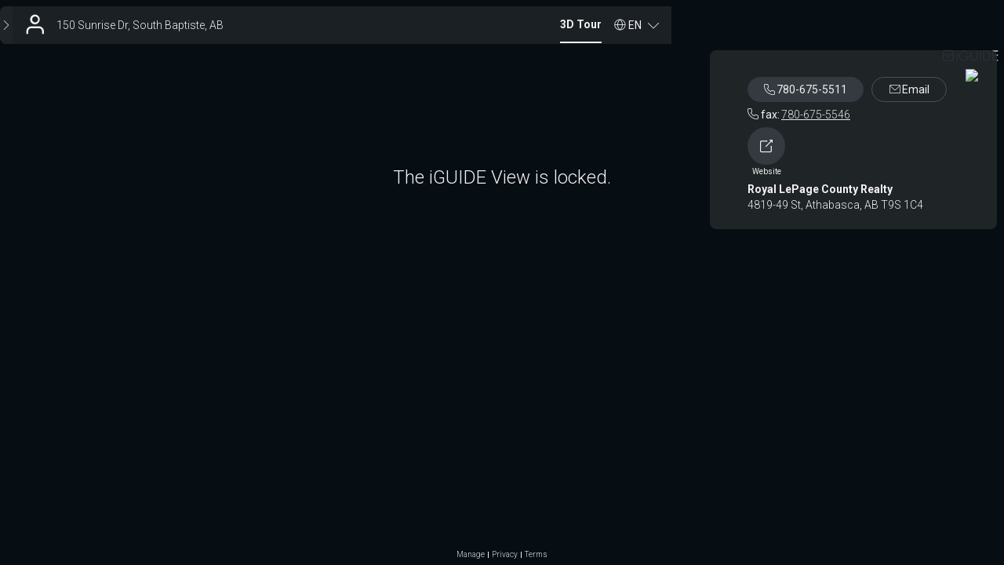

--- FILE ---
content_type: text/html; charset=utf-8
request_url: https://youriguide.com/150_sunrise_dr_south_baptiste_ab/
body_size: 2423
content:
<!doctype html> <html class="no-js" lang="en"> <head> <meta charset="utf-8"> <meta http-equiv="X-UA-Compatible" content="IE=edge"> <meta name="viewport" content="width=device-width,initial-scale=1,maximum-scale=1,user-scalable=no"> <title>iGUIDE 3D Tour for 150 Sunrise Dr, South Baptiste, AB</title> <meta name="description" ng-non-bindable content="Intuitive 3D tour. Detailed Floor Plans. Reliable Square Footage. On-screen Measurements. And much more."> <meta property="og:type" ng-non-bindable content="website"> <meta property="og:url" ng-non-bindable content="https://youriguide.com/150_sunrise_dr_south_baptiste_ab/"> <meta property="og:title" ng-non-bindable content="iGUIDE 3D Tour for 150 Sunrise Dr, South Baptiste, AB"> <meta property="og:description" ng-non-bindable content="Intuitive 3D tour. Detailed Floor Plans. Reliable Square Footage. On-screen Measurements. And much more."> <meta property="og:site_name" ng-non-bindable content="iGUIDE - A Better Way To Sell Homes"> <meta property="og:image" ng-non-bindable content="https://youriguide.com/150_sunrise_dr_south_baptiste_ab/doc/page_preview_1722904034.jpg?sync"> <meta property="og:image:type" ng-non-bindable content="image/jpeg"> <meta property="og:image:width" ng-non-bindable content="899"> <meta property="og:image:height" ng-non-bindable content="480"> <meta property="plntr:dummy" ng-non-bindable content=""> <meta property="fb:app_id" ng-non-bindable content="317607148939779"> <meta property="twitter:card" ng-non-bindable content="summary_large_image"> <meta property="twitter:site" ng-non-bindable content="@iGuide_1"> <meta property="twitter:image" ng-non-bindable content="https://youriguide.com/150_sunrise_dr_south_baptiste_ab/doc/page_preview_1722904034.jpg?sync"> <meta property="twitter:title" ng-non-bindable content="iGUIDE 3D Tour for 150 Sunrise Dr, South Baptiste, AB"> <meta property="plntr:dummy" ng-non-bindable content=""> <link rel="canonical" ng-non-bindable href="https://youriguide.com/150_sunrise_dr_south_baptiste_ab/"> <link rel="alternate" type="application/json+oembed" ng-non-bindable href="https://manage.youriguide.com/apiro/v1/oembed/?url=https://youriguide.com/150_sunrise_dr_south_baptiste_ab/&format=json"> <link rel="alternate" type="text/xml+oembed" ng-non-bindable href="https://manage.youriguide.com/apiro/v1/oembed/?url=https://youriguide.com/150_sunrise_dr_south_baptiste_ab/&format=xml"> <meta name="apple-mobile-web-app-capable" content="yes"> <meta name="mobile-web-app-capable" content="yes"> <link rel="apple-touch-icon" sizes="180x180" href="/apple-touch-icon.png"> <link rel="icon" type="image/png" sizes="32x32" href="/favicon-32x32.png"> <link rel="icon" type="image/png" sizes="16x16" href="/favicon-16x16.png"> <link rel="manifest" href="/site-20180808.webmanifest"> <link rel="mask-icon" href="/safari-pinned-tab.svg" color="#0e75bc"> <meta name="msapplication-TileColor" content="#0e75bc"> <meta name="theme-color" content="#0e75bc"> <link rel="stylesheet" href="/vendor/css/bootstrap.css?v=3.3.4"> <link rel="stylesheet" href="/css/main.css?c=c029581a"> <script>!function(e){e.className=e.className.replace(/\bno-js\b/,"js")}(document.documentElement)</script> </head> <body> <div id="wrap"> <!--[if lte IE 9]>
  <p class="browserupgrade text-center">You are using an <strong>outdated</strong> browser. Please <a href="http://browsehappy.com/">upgrade your browser</a> to improve your experience.</p>
  <![endif]--> <div class="body-planitar nomargintop"> <style>body{background-color:#000}</style>  <div class="iguide-viewer iguide-viewer-bootstrap"> <div id="lightbox" class="iguide-viewer-bootstrap"/> </div> <script>if(window.DeviceOrientationEvent){var deviceorientationHandler=function(e){null!==e.alpha&&(window.PlanitarHasGyro=!0,clearTimeout(deviceorientationTimeout)),window.removeEventListener("deviceorientation",deviceorientationHandler)};window.addEventListener("deviceorientation",deviceorientationHandler);var deviceorientationTimeout=setTimeout(function(){window.removeEventListener("deviceorientation",deviceorientationHandler)},7500)}else window.PlanitarHasGyro=!1</script> <script src="/lib/app/app-layout.runtime.04fc130a28e3efee2aa3.js"></script> <script src="/2736.955bfeb5065c98f2865d.js"></script> <script src="/5373.a8a9eac724f2c265a51f.js"></script> <script src="/5405.0e76734a7676625dbb55.js"></script> <script src="/4706.79f81262be7270175b92.js"></script> <script src="/4767.3cf1f31faa3d0cac7a7c.js"></script> <script src="/2675.ed71165cf3569cd088ad.js"></script> <script src="/7706.3597c07647c76fce2054.js"></script> <script src="/9187.747ca2a71e621c6e6719.js"></script> <script src="/3705.eb7c2e8e51b578a7da65.js"></script> <script src="/lib/app/app-layout.ebf9b420b5b958caed88.js"></script> <script> const viewerParams = {
    bannerObject: {"id":"2Q98","publicId":"b_23486da4-129e-4364-a625-d4e48445ad70","owner_id":"FB2","ownerPId":"u_9250a96f-9dd1-42df-80df-48fab8e4a166","fullname":"","title":"","company":"Royal LePage County Realty","emails":["county@royallepage.ca"],"phones":[{"label":"Office","number":"780-675-5511"},{"label":"fax","number":"780-675-5546"}],"www":"https://athabascarealestate.com","booking_form":"","social":[],"photo":{"id":"","publicId":"","owner_id":""},"logo":{"id":"XLN","publicId":"im_a9f57625-75ed-4c86-a4a3-b8643c815600","owner_id":"FB2","ownerPId":"u_9250a96f-9dd1-42df-80df-48fab8e4a166","size":1169985,"key":"u/FB2/1PF6ZTXLJOUC.jpg","caption":"Brokerage Logos_Royal LePage County Realty_highres.jpg"},"custom":{"id":"","publicId":"","owner_id":""},"pdfLogo":{"id":"","publicId":"","owner_id":""},"address1":"4819-49 St","address2":"Athabasca, AB T9S 1C4","hideSearchIcon":false,"templateName":""},
    viewObject: {"id":"v189JM3BFVMUD1","iguide":{"id":"ig189JM3BFVMUD1","type":"","property":{"id":"p38EPNELEVMUD1","country":"CA","code":"T9S 1R7","province":"AB","city":"South Baptiste","street":"Sunrise Dr","house":"150","location":{"lat":54.724863,"lng":-113.569052}},"propertyIndustry":"residential","alias":"150_sunrise_dr_south_baptiste_ab","tripodImageId":"","tripodImageOwnerId":"FB2","hasLegacyPanos":false,"cameraModel":6},"expires_at":"2024-08-04T00:27:14.443593Z","updated_at":"2024-08-06T00:27:14.443Z","isDefault":true,"isProtected":false,"measurementStandard":"rms","banner":"2Q98","bannerPublicId":"b_23486da4-129e-4364-a625-d4e48445ad70","data":{},"dataV2":{"formatVersion":51},"attrs":{"accessDenied":true,"advmeas":true,"colorscheme":"","expired":true,"forcetripod":true,"initpage":"","measDiagrams":true,"noPdfDetails":false,"pdfcolorscheme":"","reportBathrooms":true,"showInitialBannerDrop":true,"units":"","videoBranded":"","videoUnbranded":"","vrAvailable":false}},
    tags: null,
    propertyObject: {"id":"p38EPNELEVMUD1","country":"CA","code":"T9S 1R7","province":"AB","city":"South Baptiste","street":"Sunrise Dr","house":"150","location":{"lat":54.724863,"lng":-113.569052}},
    tripodImageUrl: 'https://youriguide.com/api/v1/userinfo/9250a96f-9dd1-42df-80df-48fab8e4a166/images/a9f57625-75ed-4c86-a4a3-b8643c815600/file',
    fullSummary: {"imperial":null,"metric":null,"raw":null},
  };
  window.initViewer(viewerParams) </script> </div> </div> <script async src="https://www.googletagmanager.com/gtag/js?id=G-J5GFJ78FR8"></script> <script>function gtag(){dataLayer.push(arguments)}window.dataLayer=window.dataLayer||[],gtag("js",new Date),window.planitarGoogleAnalyticsId="G-J5GFJ78FR8",gtag("config","G-J5GFJ78FR8")</script> </body> </html> 

--- FILE ---
content_type: text/javascript
request_url: https://youriguide.com/9187.747ca2a71e621c6e6719.js
body_size: 117940
content:
/*! For license information please see 9187.747ca2a71e621c6e6719.js.LICENSE.txt */
(self.webpackChunk=self.webpackChunk||[]).push([[9187],{57058:function(e,t,n){e.exports=n(69495)},228:function(e,t,n){e.exports=n(3557)},72189:function(e,t,n){e.exports=n(96162)},62085:function(e,t,n){e.exports=n(76849)},77192:function(e,t,n){e.exports=n(61850)},69774:function(e,t,n){e.exports=n(88990)},18031:function(e,t,n){var i=n(71305);e.exports=function(e){if(i(e)){for(var t=0,n=new Array(e.length);t<e.length;t++)n[t]=e[t];return n}}},55448:function(e,t,n){var i=n(57058),a=n(49670);e.exports=function(e){if(a(Object(e))||"[object Arguments]"===Object.prototype.toString.call(e))return i(e)}},29877:function(e){e.exports=function(){throw new TypeError("Invalid attempt to spread non-iterable instance")}},44541:function(e,t,n){var i=n(82834),a=n(48331);e.exports=function(e,t){if(null==e)return{};var n,r,o=a(e,t);if(i){var s=i(e);for(r=0;r<s.length;r++)n=s[r],t.indexOf(n)>=0||Object.prototype.propertyIsEnumerable.call(e,n)&&(o[n]=e[n])}return o}},48331:function(e,t,n){var i=n(98839);e.exports=function(e,t){if(null==e)return{};var n,a,r={},o=i(e);for(a=0;a<o.length;a++)n=o[a],t.indexOf(n)>=0||(r[n]=e[n]);return r}},66825:function(e,t,n){var i=n(18031),a=n(55448),r=n(29877);e.exports=function(e){return i(e)||a(e)||r()}},69682:function(e,t,n){"use strict";n.d(t,{B:function(){return c}});var i=n(72005),a=n.n(i),r=n(97149),o=n.n(r),s=n(37043),l=n.n(s),u=n(34033),d=n.n(u),c=o()(function e(){var t=arguments.length>0&&void 0!==arguments[0]?arguments[0]:{};l()(this,e),d()(this,"name",""),d()(this,"created_at",new Date(0)),d()(this,"type",""),d()(this,"size",0),d()(this,"width",0),d()(this,"height",0),d()(this,"sequence_no",0),a()(this,t),t.created_at&&(this.created_at=new Date(t.created_at))})},25326:function(e,t,n){"use strict";n.d(t,{Q:function(){return f}});var i=n(72005),a=n.n(i),r=n(37043),o=n.n(r),s=n(97149),l=n.n(s),u=n(34033),d=n.n(u),c=(n(52277),n(10746),n(88982),n(80061),n(73804)),p=n(65372),h=n(69682),f=function(){function e(){var t=arguments.length>0&&void 0!==arguments[0]?arguments[0]:{};o()(this,e),d()(this,"id",""),d()(this,"type",""),d()(this,"alias",""),d()(this,"property",new p.Z),d()(this,"propertyIndustry",""),d()(this,"created_at",new Date(0)),d()(this,"created_by",""),d()(this,"createdByPublic",""),d()(this,"updated_at",new Date(0)),d()(this,"updated_by",""),d()(this,"updatedByPublic",""),d()(this,"deletedAt",void 0),d()(this,"deletedBy",""),d()(this,"deletedByPublic",""),d()(this,"dataPublishedAt",void 0),d()(this,"dataPrepublishedAt",void 0),d()(this,"esxFilePublishedAt",void 0),d()(this,"esxFilePublishedBy",""),d()(this,"esxFilePublishedByPublic",""),d()(this,"dwgFilePublishedAt",void 0),d()(this,"dwgFilePublishedBy",""),d()(this,"dwgFilePublishedByPublic",""),d()(this,"rvtFilePublishedAt",void 0),d()(this,"rvtFilePublishedBy",""),d()(this,"rvtFilePublishedByPublic",""),d()(this,"convertingTo",void 0),d()(this,"blurAppliedAt",void 0),d()(this,"billingLockedAt",void 0),d()(this,"billingLockedBy",""),d()(this,"billingLockedByPublic",""),d()(this,"processingBlocked",!1),d()(this,"primaryContact",""),d()(this,"primaryContactPublic",""),d()(this,"licensee",""),d()(this,"licenseePublic",""),d()(this,"manager",""),d()(this,"managerPublic",""),d()(this,"editors",[]),d()(this,"editorsPublic",[]),d()(this,"editorGroups",[]),d()(this,"editorGroupsPublic",[]),d()(this,"test",!1),d()(this,"images",[]),d()(this,"tripodImageId",void 0),d()(this,"tripodImagePId",void 0),d()(this,"tripodImageOwnerId",void 0),d()(this,"tripodImageOwnerPId",void 0),d()(this,"dataS3Prefix",""),d()(this,"dataV2",void 0),d()(this,"prepublishedDataS3Prefix",""),d()(this,"prepublishedDataV2",void 0),d()(this,"prepublishReason",""),d()(this,"prepublishScreenshots",0),d()(this,"previewStatus",""),d()(this,"hasLegacyPanos",!1),d()(this,"attrs",{}),d()(this,"addons",{}),d()(this,"integrations",{}),a()(this,t),t.created_at&&(this.created_at=new Date(t.created_at)),t.updated_at&&(this.updated_at=new Date(t.updated_at)),t.deletedAt&&(this.deletedAt=new Date(t.deletedAt)),t.dataPublishedAt&&(this.dataPublishedAt=new Date(t.dataPublishedAt)),t.dataPrepublishedAt&&(this.dataPrepublishedAt=new Date(t.dataPrepublishedAt)),t.esxFilePublishedAt&&(this.esxFilePublishedAt=new Date(t.esxFilePublishedAt)),t.dwgFilePublishedAt&&(this.dwgFilePublishedAt=new Date(t.dwgFilePublishedAt)),t.rvtFilePublishedAt&&(this.rvtFilePublishedAt=new Date(t.rvtFilePublishedAt)),t.billingLockedAt&&(this.billingLockedAt=new Date(t.billingLockedAt)),t.blurAppliedAt&&(this.blurAppliedAt=new Date(t.blurAppliedAt)),t.property&&(this.property=new p.Z(t.property)),t.dataV2&&(this.dataV2=new c.S(t.dataV2)),this.images=(t.images||[]).map(function(e){return new h.B(e)})}return l()(e,[{key:"isStandard",value:function(){return""===this.type}},{key:"isPremium",value:function(){return"premium"===this.type}},{key:"isPhotos",value:function(){return"photos"===this.type}},{key:"isRadix",value:function(){return"radix"===this.type}},{key:"isExpressDraft",value:function(){return"auto-draft"===this.type}},{key:"isInstant",value:function(){return"instant"===this.type}},{key:"isInstantSketch",value:function(){return"instant-sketch"===this.type}},{key:"isCustomDrawing",value:function(){return"custom-drawing"===this.type}},{key:"isFlex",value:function(){return"flex"===this.type}},{key:"isPublishingAutomated",value:function(){return this.isRadix()||this.isExpressDraft()||this.isInstant()||this.isInstantSketch()}},{key:"isAutoDrafted",value:function(){return this.isExpressDraft()||this.isInstant()||this.isInstantSketch()}},{key:"isReady",value:function(){return(this.isPhotos()||!!this.dataPublishedAt)&&!this.isDeleted()}},{key:"isDeleted",value:function(){return!!this.deletedAt}},{key:"hasPrepublishedUpdate",value:function(){var e=arguments.length>0&&void 0!==arguments[0]&&arguments[0];return(e=e||"preview"!==this.prepublishReason)&&!!this.dataPrepublishedAt&&(!this.dataPublishedAt||this.dataPublishedAt<this.dataPrepublishedAt)}},{key:"isPreview",value:function(){return arguments.length>0&&void 0!==arguments[0]&&arguments[0]?"preview"===this.prepublishReason:"preview"===this.prepublishReason||!!this.prepublishReason&&"published"===this.previewStatus&&this.hasPrepublishedUpdate()}},{key:"isEligibleForPreview",value:function(){return this.isStandard()||this.isPremium()}},{key:"isDrafted",value:function(){return!(this.isPhotos()||this.isPublishingAutomated()||this.isFlex()||!this.dataPublishedAt)}},{key:"draftedWithDataV2",value:function(){return(this.isDrafted()||this.isFlex())&&!!this.dataS3Prefix}},{key:"hasDataV2",value:function(){return!!this.dataV2&&this.dataV2.formatVersion>0&&!!this.dataV2.buildings&&this.dataV2.buildings.length>0}},{key:"isDataLoaded",value:function(){return!this.isReady()||this.isPhotos()||this.hasDataV2()}},{key:"isPrepublishedDataLoaded",value:function(){return!!this.prepublishedDataV2&&this.prepublishedDataV2.formatVersion>0&&!!this.prepublishedDataV2.buildings&&this.prepublishedDataV2.buildings.length>0}},{key:"requiresSpheres",value:function(){return!!this.addons.vr||!!this.addons.streetview}},{key:"hasMissingSpheres",value:function(){return!!this.hasDataV2()&&!!this.dataV2.findFloor(function(e){return e.layout.panos.some(function(e){return e.noSphere})})}},{key:"hasNoSpheres",value:function(){return!this.hasDataV2()||!this.dataV2.findFloor(function(e){return e.layout.panos.some(function(e){return!e.noSphere})})}},{key:"getSphereInfo",value:function(){var e=0,t=0;return this.hasDataV2()&&this.dataV2.allFloors().forEach(function(n){n.layout.panos.forEach(function(n){t++,e+=+!!n.noSphere})}),{panos:t,missingSpheres:e}}},{key:"canReceiveUpdateRequests",value:function(){return this.isReady()&&!this.isPreview()&&!this.hasPrepublishedUpdate(!0)&&!this.isPublishingAutomated()&&!this.isPhotos()}},{key:"packageName",value:function(){return this.isStandard()?"Standard":this.isPremium()?"Premium":this.isPhotos()?"Photos":this.isRadix()?"Radix":this.isExpressDraft()?"ExpressDraft":this.isInstantSketch()?"Instant Sketch":this.isInstant()?"Instant":this.isCustomDrawing()?"Custom Drawing":this.isFlex()?"Flex":""}},{key:"isAdvancedDrawingPackage",value:function(){return(arguments.length>0&&void 0!==arguments[0]?arguments[0]:[]).filter(function(e){return!e.isRevoked()}).some(function(e){var t;return null===(t=e.tasks)||void 0===t?void 0:t.some(function(e){return"dwg-plotted-pdf"===e.type})})}},{key:"isConvertingTo",value:function(){for(var e=arguments.length,t=new Array(e),n=0;n<e;n++)t[n]=arguments[n];return void 0!==this.convertingTo&&t.includes(this.convertingTo)}},{key:"hasBillingLock",value:function(){return!!this.billingLockedAt}},{key:"hasAutoBlurEnabled",value:function(){if(!this.attrs||!this.attrs.autoblur)return!1;var e=this.attrs.autoblur;return!(!e||!e.faces&&!e.licensePlates)}},{key:"createdBeforeDxfRestrictions",value:function(){return this.created_at.getTime()<new Date("2024-06-06 00:00 UTC").getTime()}}]),e}()},73804:function(e,t,n){"use strict";n.d(t,{S:function(){return Y}});n(40605),n(65389),n(73160);var i=n(71305),a=n.n(i),r=n(10258),o=n.n(r),s=n(17312),l=n.n(s),u=n(57058),d=n.n(u),c=n(66825),p=n.n(c),h=n(72005),f=n.n(h),m=n(37043),g=n.n(m),v=n(97149),E=n.n(v),b=n(34033),A=n.n(b),y=(n(52277),n(77498),n(10746),n(97018),n(842),n(23473)),T=n.n(y),S=n(28306),C=n.n(S),R=n(51285),O=n.n(R),I=n(32668),D=n.n(I),P=n(82834),N=n.n(P),L=n(98839),M=n.n(L),w=n(82860),x=n.n(w);n(78851);function k(e,t){var n=M()(e);if(N()){var i=N()(e);t&&(i=i.filter(function(t){return D()(e,t).enumerable})),n.push.apply(n,i)}return n}function U(e){if(!e||4!==e.length)return!0;var t=x()(e,4),n=t[2],i=t[3];return n<=0||i<=0}function B(e){var t=function(e){for(var t=1;t<arguments.length;t++){var n=null!=arguments[t]?arguments[t]:{};t%2?k(Object(n),!0).forEach(function(t){A()(e,t,n[t])}):O()?C()(e,O()(n)):k(Object(n)).forEach(function(t){T()(e,t,D()(n,t))})}return e}({},e);for(var n in e)e.hasOwnProperty(n)&&n.startsWith("__")&&delete t[n];return t}var G=function(){function e(t,n){g()(this,e),A()(this,"id",0),A()(this,"type",""),A()(this,"name",""),A()(this,"dir",""),A()(this,"sphereHash",""),A()(this,"roomId",0),A()(this,"captureTimestamp",void 0),A()(this,"updatedAt",void 0),A()(this,"imageParams",void 0),A()(this,"hidden",!1),A()(this,"initAngle",0),A()(this,"noSphere",!1),A()(this,"sphereOnly",!1),A()(this,"pos",[]),A()(this,"rot",0),A()(this,"cameraHeight",0),A()(this,"ceilingDist",0),A()(this,"color",[]),A()(this,"visiblePanoIds",[]),A()(this,"takePictureParams",{staticallyStitched:!1}),A()(this,"__floor",void 0),f()(this,t),this.__floor=n}return E()(e,[{key:"copyDecycle",value:function(){return B(this)}},{key:"getFloor",value:function(){return this.__floor}},{key:"isViewable",value:function(){return!this.isMap()&&(!this.type||"user"===this.type)}},{key:"isPartial",value:function(){return"partial"===this.type}},{key:"isMap",value:function(){return"map"===this.type||!this.type&&"_Map"===this.name}},{key:"getHash",value:function(){return this.updatedAt?this.updatedAt.toString(16):this.sphereHash}}]),e}(),F=n(77315),z=E()(function e(t){g()(this,e),A()(this,"id",0),A()(this,"hidden",!1),A()(this,"targetId",0),A()(this,"pos",[]),A()(this,"visiblePanoIds",[]),f()(this,t)}),H=E()(function e(t){g()(this,e),A()(this,"id",0),A()(this,"hidden",!1),A()(this,"pos",[]),A()(this,"rot",0),A()(this,"fontSize",0),A()(this,"text",""),f()(this,t)}),W=function(){function e(t,n){g()(this,e),A()(this,"id",0),A()(this,"name",""),A()(this,"type",""),A()(this,"hidden",!1),A()(this,"belowGrade",!1),A()(this,"nonBillable",!1),A()(this,"independentCompass",!1),A()(this,"gradeHint",0),A()(this,"initPanoId",0),A()(this,"ceilingHeight",0),A()(this,"perimeter",0),A()(this,"interiorArea",0),A()(this,"exteriorWallsArea",0),A()(this,"actualExtWallThickness",0),A()(this,"totalArea",0),A()(this,"compassRot",0),A()(this,"compassRotHint",0),A()(this,"scaleFactor",void 0),A()(this,"layout",void 0),A()(this,"__building",void 0),f()(this,t),this.layout=new V(t.layout||{},this),this.__building=n}return E()(e,[{key:"copyDecycle",value:function(){var e=B(this);return e.layout=this.layout.copyDecycle(),e}},{key:"getBuilding",value:function(){return this.__building}},{key:"isVisible",value:function(){return!this.hidden&&!this.__building.hidden}},{key:"hasFloorplan",value:function(){var e=this.layout,t=e.printViewBox,n=e.viewerViewBox;return!U(t)&&!U(n)}},{key:"findPano",value:function(e){return this.layout.panos.find(e)}},{key:"getVisiblePanos",value:function(){return this.layout.panos.filter(function(e){return!e.hidden})}}]),e}(),V=function(){function e(t,n){g()(this,e),A()(this,"rooms",[]),A()(this,"panos",[]),A()(this,"gates",[]),A()(this,"labels",[]),A()(this,"notes",[]),A()(this,"objects",[]),A()(this,"lines",[]),A()(this,"viewerViewBox",void 0),A()(this,"printViewBox",void 0),A()(this,"userInitViewBox",void 0),f()(this,t),this.rooms=(t.rooms||[]).map(function(e){return new F.d(e)}),this.panos=(t.panos||[]).map(function(e){return new G(e,n)}),this.gates=(t.gates||[]).map(function(e){return new z(e)}),this.labels=(t.labels||[]).map(function(e){return new H(e)}),this.notes=t.notes||[],this.objects=t.objects||[],this.lines=t.lines||[]}return E()(e,[{key:"copyDecycle",value:function(){var e=B(this);return e.panos=this.panos.map(function(e){return e.copyDecycle()}),e}}]),e}();function q(e,t){var n=void 0!==l()&&e[o()]||e["@@iterator"];if(!n){if(a()(e)||(n=function(e,t){if(e){if("string"==typeof e)return _(e,t);var n={}.toString.call(e).slice(8,-1);return"Object"===n&&e.constructor&&(n=e.constructor.name),"Map"===n||"Set"===n?d()(e):"Arguments"===n||/^(?:Ui|I)nt(?:8|16|32)(?:Clamped)?Array$/.test(n)?_(e,t):void 0}}(e))||t&&e&&"number"==typeof e.length){n&&(e=n);var i=0,r=function(){};return{s:r,n:function(){return i>=e.length?{done:!0}:{done:!1,value:e[i++]}},e:function(e){throw e},f:r}}throw new TypeError("Invalid attempt to iterate non-iterable instance.\nIn order to be iterable, non-array objects must have a [Symbol.iterator]() method.")}var s,u=!0,c=!1;return{s:function(){n=n.call(e)},n:function(){var e=n.next();return u=e.done,e},e:function(e){c=!0,s=e},f:function(){try{u||null==n.return||n.return()}finally{if(c)throw s}}}}function _(e,t){(null==t||t>e.length)&&(t=e.length);for(var n=0,i=Array(t);n<t;n++)i[n]=e[n];return i}var j=function(){function e(t,n){var i=this;g()(this,e),A()(this,"id",0),A()(this,"name",""),A()(this,"hidden",!1),A()(this,"actualExtWallThickness",0),A()(this,"floors",[]),A()(this,"__metadata",void 0),f()(this,t),this.floors=(t.floors||[]).map(function(e){return new W(e,i)}),this.__metadata=n}return E()(e,[{key:"copyDecycle",value:function(){var e=B(this);return e.floors=e.floors.map(function(e){return e.copyDecycle()}),e}},{key:"isMainBuilding",value:function(){return this.id===this.__metadata.mainBuildingId}},{key:"findFloor",value:function(e){return this.floors.find(e)}},{key:"findPano",value:function(e){var t,n=q(this.floors);try{for(n.s();!(t=n.n()).done;){var i=t.value.findPano(e);if(i)return i}}catch(e){n.e(e)}finally{n.f()}}},{key:"missingWallThickness",value:function(e){if(this.actualExtWallThickness>0)return!1;if(0===this.floors.length)return!0;var t,n=q(this.getVisibleFloors());try{for(n.s();!(t=n.n()).done;){var i=t.value;if((!e||!i.belowGrade)&&i.actualExtWallThickness<=0)return!0}}catch(e){n.e(e)}finally{n.f()}return!1}},{key:"getVisibleFloors",value:function(){return this.floors.filter(function(e){return!e.hidden})}}]),e}();function $(e,t){var n=void 0!==l()&&e[o()]||e["@@iterator"];if(!n){if(a()(e)||(n=function(e,t){if(e){if("string"==typeof e)return Z(e,t);var n={}.toString.call(e).slice(8,-1);return"Object"===n&&e.constructor&&(n=e.constructor.name),"Map"===n||"Set"===n?d()(e):"Arguments"===n||/^(?:Ui|I)nt(?:8|16|32)(?:Clamped)?Array$/.test(n)?Z(e,t):void 0}}(e))||t&&e&&"number"==typeof e.length){n&&(e=n);var i=0,r=function(){};return{s:r,n:function(){return i>=e.length?{done:!0}:{done:!1,value:e[i++]}},e:function(e){throw e},f:r}}throw new TypeError("Invalid attempt to iterate non-iterable instance.\nIn order to be iterable, non-array objects must have a [Symbol.iterator]() method.")}var s,u=!0,c=!1;return{s:function(){n=n.call(e)},n:function(){var e=n.next();return u=e.done,e},e:function(e){c=!0,s=e},f:function(){try{u||null==n.return||n.return()}finally{if(c)throw s}}}}function Z(e,t){(null==t||t>e.length)&&(t=e.length);for(var n=0,i=Array(t);n<t;n++)i[n]=e[n];return i}var Y=function(){function e(){var t=this,n=arguments.length>0&&void 0!==arguments[0]?arguments[0]:{};g()(this,e),A()(this,"formatVersion",0),A()(this,"draftVersion",""),A()(this,"stitchVersion",""),A()(this,"surveyVersion",""),A()(this,"cameraSerialNumber",""),A()(this,"shutterCounter",0),A()(this,"stitchPlatform",""),A()(this,"cam360",void 0),A()(this,"country",""),A()(this,"kpi",void 0),A()(this,"portalData",void 0),A()(this,"comments",void 0),A()(this,"lastIds",void 0),A()(this,"hasErrors",!1),A()(this,"defaultExtWallThickness",0),A()(this,"defaultIntWallThickness",0),A()(this,"cameraHeight",0),A()(this,"lidarCalib",[]),A()(this,"lensCalibrated",!1),A()(this,"initFloorId",0),A()(this,"initPanoId",0),A()(this,"initPanoAngle",void 0),A()(this,"mainBuildingId",0),A()(this,"buildings",[]),A()(this,"lotSize",0),f()(this,n),this.buildings=(n.buildings||[]).map(function(e){return new j(e,t)})}return E()(e,[{key:"toJSON",value:function(){return this.copyDecycle()}},{key:"copyDecycle",value:function(){var e=B(this);return e.buildings=this.buildings.map(function(e){return e.copyDecycle()}),e}},{key:"getMainBuilding",value:function(){var e=this;return this.buildings.find(function(t){return t.id===e.mainBuildingId})}},{key:"allFloors",value:function(){var e,t=[],n=$(this.buildings);try{for(n.s();!(e=n.n()).done;){var i=e.value;t.push.apply(t,p()(i.floors))}}catch(e){n.e(e)}finally{n.f()}return t}},{key:"findFloor",value:function(e){var t,n=$(this.buildings);try{for(n.s();!(t=n.n()).done;){var i=t.value.findFloor(e);if(i)return i}}catch(e){n.e(e)}finally{n.f()}}},{key:"findPano",value:function(e){var t,n=$(this.buildings);try{for(n.s();!(t=n.n()).done;){var i=t.value.findPano(e);if(i)return i}}catch(e){n.e(e)}finally{n.f()}}},{key:"mainMissingWallThickness",value:function(){var e=arguments.length>0&&void 0!==arguments[0]&&arguments[0],t=this.getMainBuilding();return!t||t.missingWallThickness(e)}},{key:"getVisibleBuildings",value:function(){return this.buildings.filter(function(e){return!e.hidden})}},{key:"getVisiblePanoIds",value:function(){return this.getVisibleBuildings().reduce(function(e,t){return e.concat(t.getVisibleFloors())},[]).reduce(function(e,t){return e.concat(t.getVisiblePanos())},[]).map(function(e){return e.id})}},{key:"getInitPanoId",value:function(){var e=this;if(this.initPanoId)return this.initPanoId;var t=this.findFloor(function(t){return t.id===e.initFloorId});if(t){if(t.initPanoId){var n=t.layout.panos.findIndex(function(e){return e.id===t.initPanoId});if(n>-1){var i,a=null===(i=t.layout.panos[n])||void 0===i?void 0:i.id;if(a)return a}}if(t.layout.panos[0])return t.layout.panos[0].id}var r,o=$(this.buildings);try{for(o.s();!(r=o.n()).done;){var s,l=$(r.value.floors);try{for(l.s();!(s=l.n()).done;){var u=s.value.layout.panos[0];if(u)return u.id}}catch(e){l.e(e)}finally{l.f()}}}catch(e){o.e(e)}finally{o.f()}return 0}}]),e}()},77315:function(e,t,n){"use strict";n.d(t,{d:function(){return c}});var i=n(72005),a=n.n(i),r=n(97149),o=n.n(r),s=n(37043),l=n.n(s),u=n(34033),d=n.n(u),c=o()(function e(t){l()(this,e),d()(this,"id",0),d()(this,"type",0),d()(this,"name",""),d()(this,"hidden",!1),d()(this,"areaHidden",!1),d()(this,"dimsHidden",!1),d()(this,"excluded",!1),d()(this,"exterior",!1),d()(this,"unfinished",!1),d()(this,"interiorArea",0),d()(this,"wallSurfaceArea",0),d()(this,"wallPerimeter",0),d()(this,"dimensions",[]),d()(this,"dimensionMarker",void 0),d()(this,"printLabel",void 0),d()(this,"viewerLabel",void 0),a()(this,t)})},88417:function(e,t,n){"use strict";n.d(t,{G:function(){return g}});var i=n(72005),a=n.n(i),r=n(37043),o=n.n(r),s=n(97149),l=n.n(s),u=n(34033),d=n.n(u),c=(n(52277),n(37194)),p=n(76951),h=n(25326),f=n(69682),m=n(73804),g=function(){function e(){var t=arguments.length>0&&void 0!==arguments[0]?arguments[0]:{};o()(this,e),d()(this,"id",""),d()(this,"iguide",new h.Q),d()(this,"created_at",new Date(0)),d()(this,"created_by",""),d()(this,"createdByPublic",""),d()(this,"updated_at",new Date(0)),d()(this,"updated_by",""),d()(this,"updatedByPublic",""),d()(this,"deletedAt",void 0),d()(this,"deletedBy",""),d()(this,"deletedByPublic",""),d()(this,"published_at",void 0),d()(this,"published_by",""),d()(this,"publishedByPublic",""),d()(this,"expires_at",new Date(0)),d()(this,"isDefault",!1),d()(this,"isProtected",!1),d()(this,"isDetailed",!1),d()(this,"measurementStandard",""),d()(this,"viewers",[]),d()(this,"viewersPublic",[]),d()(this,"viewerGroups",[]),d()(this,"viewerGroupsPublic",[]),d()(this,"author",""),d()(this,"authorPublic",""),d()(this,"banner",""),d()(this,"bannerPublicId",""),d()(this,"title",""),d()(this,"description",""),d()(this,"tagIds",[]),d()(this,"images",[]),d()(this,"dataV2",void 0),d()(this,"attrs",{}),a()(this,t),t.created_at&&(this.created_at=new Date(t.created_at)),t.updated_at&&(this.updated_at=new Date(t.updated_at)),t.deletedAt&&(this.deletedAt=new Date(t.deletedAt)),t.published_at&&(this.published_at=new Date(t.published_at)),t.expires_at&&(this.expires_at=new Date(t.expires_at)),this.iguide=new h.Q(t.iguide),t.dataV2&&(this.dataV2=new m.S(t.dataV2)),this.images=(t.images||[]).map(function(e){return new f.B(e)})}return l()(e,[{key:"identifier",value:function(){return this.isDefault&&this.iguide.alias?this.iguide.alias:this.id}},{key:"isExpired",value:function(e){return(0,c.uS)(this.expires_at,e||new Date)<0}},{key:"hasBanner",value:function(){return!!this.banner}},{key:"draftedWithDataV2",value:function(){return this.iguide.draftedWithDataV2()}},{key:"isAutoDrafted",value:function(){return this.iguide.isAutoDrafted()}},{key:"isDataLoaded",value:function(){return!this.iguide.isReady()||this.iguide.isPhotos()||this.hasDataV2()}},{key:"hasDataV2",value:function(){return!!this.dataV2&&this.dataV2.formatVersion>0}},{key:"shouldHaveCairoFloorPlans",value:function(){return this.hasDataV2()&&!this.iguide.isRadix()&&(0,p.v)(this.iguide.dataV2.draftVersion)&&!(0,p.p)(this.iguide.dataV2.draftVersion,"2.1.31")}},{key:"hasNoSpheres",value:function(){return!this.hasDataV2()||!this.dataV2.findFloor(function(e){return e.layout.panos.some(function(e){return!e.noSphere})})}},{key:"stringTimestamp",value:function(){return this.updated_at?"".concat(+this.updated_at):"".concat(+new Date,"l")}},{key:"clearAllData",value:function(){this.dataV2&&(this.dataV2=new m.S({formatVersion:this.dataV2.formatVersion})),this.images=[],this.attrs&&(this.attrs.videoBranded="",this.attrs.videoUnbranded="")}},{key:"getVisiblePanoIds",value:function(){return this.dataV2?this.dataV2.getVisiblePanoIds():[]}}]),e}()},9207:function(e,t,n){"use strict";n.d(t,{Z7:function(){return O},$3:function(){return I},al:function(){return D}});var i=n(23473),a=n.n(i),r=n(28306),o=n.n(r),s=n(51285),l=n.n(s),u=n(32668),d=n.n(u),c=n(82834),p=n.n(c),h=n(98839),f=n.n(h),m=n(34033),g=n.n(m),v=n(82860),E=n.n(v),b=n(62085),A=n.n(b),y=(n(10746),n(88982),n(80061),n(77498),n(27690));function T(e,t){var n=f()(e);if(p()){var i=p()(e);t&&(i=i.filter(function(t){return d()(e,t).enumerable})),n.push.apply(n,i)}return n}function S(e){for(var t=1;t<arguments.length;t++){var n=null!=arguments[t]?arguments[t]:{};t%2?T(Object(n),!0).forEach(function(t){g()(e,t,n[t])}):l()?o()(e,l()(n)):T(Object(n)).forEach(function(t){a()(e,t,d()(n,t))})}return e}var C=function(e){return A()(e).reduce(function(e,t){var n=E()(t,2),i=n[0],a=n[1];return e[i.toLowerCase().trim()]=a,e},{})},R=[{key:"en",name:"English",strings:S(S(S(S(S(S(S(S(S({},{abbrNA:"N/A",abbrNC:"N/C",abbrNcExplain:"Not computed due to one or more missing exterior wall thicknesses.",floorAreaInfo:"Floor Area Information",ansi:"ANSI Z765-2021",allSpaceIsExcluded:"All space is excluded",belowGrade:"Below Grade",interiorArea:"Interior Area",excludedArea:"Excluded Area",perimeterWallLength:"Perimeter Wall Length",exteriorWallThickness:"Exterior Wall Thickness",perimeterWallThickness:"Perimeter Wall Thickness",interior:"Interior",excluded:"Excluded",exterior:"Exterior",exteriorArea:"Exterior Area",finishedArea:"Finished Area",finishedAreaBelowGrade:"Finished Area (Below Grade)",unfinishedArea:"Unfinished Area",belowGradeUnfinishedArea:"Below Grade Unfinished Area",belowGradeFinishedArea:"Below Grade Finished Area",aboveGradeUnfinishedArea:"Above Grade Unfinished Area",aboveGradeFinishedArea:"Above Grade Finished Area",totalFloorArea:"Total Floor Area",totalAboveGradeFloorArea:"Total Above Grade Floor Area",totalUnfinishedArea:"Total Unfinished Area",totalFinishedArea:"Total Finished Area",areaDimensionDisclaimer:"Floor areas include footprint area of interior walls. All displayed floor areas are rounded to two decimal places. Total area is computed before rounding and may not equal to sum of displayed floor areas.",roomMeasurement:"Room Measurements",roomMeasurementDisclaimer:"Only major rooms are listed. Some listed rooms may be excluded from total interior floor area (e.g. garage). Room dimensions are largest length and width; parts of room may be smaller. Room area is not always equal to product of length and width.",propertyDetails:"Property Details",customerName:"Customer Name",customerCompany:"Customer Company",prepared:"Prepared",disclaimer:"White regions are excluded from total floor area in iGUIDE floor plans. All room dimensions and floor areas must be considered approximate and are subject to independent verification.",whiteLabelDisclaimer:"White regions are excluded from total floor area.",unitM:"m",unitFt:"ft",unitSqM:"m²",unitSqFt:"sq ft",unitAcres:"acres",unitCm:"cm",unitInch:"in",totalExteriorAreaAboveGrade:"Total Exterior Area Above Grade",totalInteriorAreaAboveGrade:"Total Interior Area Above Grade",totalExteriorArea:"Total Exterior Area",totalInteriorArea:"Total Interior Area",measurementDiagramFor:"Measurement Diagram for",totalAreaAboveBelowGrade:"Total Area (Above & Below Grade)",lotSize:"Lot Size"}),{documentTitle:"iGUIDE 3D Tour for",documentTitlePhotosOnly:"iGUIDE Photos Gallery for",documentTitleRadix:"iGUIDE Radix Tour for",photosDescription:"iGUIDE Photos Gallery, powered by iGUIDE technology.",radixDescription:"iGUIDE Radix Tour.",description:"Intuitive 3D tour. Detailed Floor Plans. Reliable Square Footage. On-screen Measurements. And much more.",bannerManage:"Manage this iGUIDE\n",bannerManagePhotosOnly:"Manage this Tour\n",bannerTerms:"Terms of Service\n",bannerPrivacy:"Privacy Policy\n",bannerAbout:"About iGUIDE\n",bannerEmail:"Email",bannerWebsite:"Website",bannerProperties:"All My Properties",bannerPropertiesShort:"Properties",bannerCall:"Call",navMenuTour:"3D Tour",navMenuPhotos:"Photos",navMenuVideo:"Video",navMenuDetails:"Details",navMenuMap:"Map",shareModalStartPage:"Start Page",shareModalStartPageDefault:"Default",shareModalStartPageTour:"3D Tour",shareModalStartPagePhotos:"Photos",shareModalStartPageVideo:"Video",shareModalStartPageVr:"VR",shareModalCurrentView:"Use current 3D view\n",shareModalRefreshCurrentView:"Link to current 3D view\n",shareModalShowTagList:"Show tag list\n",shareModalLink:"iGUIDE Link\n",shareModalRefreshLinkCopy:"Copy\n",shareModalLinkCopied:"Copied!\n",shareModalVirtualShowing:"Create Virtual Showing\n",shareModalRefreshVirtualShowing:"Virtual Showing\n",leadGenHeader:"Get access to additional visuals",leadGenMessage:"Message",leadGenName:"Name",leadGenEmail:"Email",leadGenPhone:"Phone",leadGenAccept:"As a processor, we only share your information with the listing agent for this property and do not store it for any other use.\n",leadGenTermsAndConditions:"More details.\n",leadGenSubmission:"Submit\n",resizeLeadGenTooltip:"Resize Lead Generation Form",leadGenNameValidation:"Name is required.",leadGenEmailValidation:"Please enter a valid email address.",leadGenPhoneValidation:"Please enter a valid phone number.",leadGenDoNotShow:"Do not show again",leadGenDoNotHide:"Do not hide",leadGenSubheader:"Certain areas have been disabled in this tour. Share your info to get access to all areas.",leadGenNamePlaceholder:"Your full name (required)",leadGenEmailPlaceholder:"Email address (required)",leadGenPhonePlaceholder:"Phone number (optional)",leadGenMessagePlaceholder:"Questions or comments about this property?",leadGenFormSuccess:"Thank you, access to the detailed 3D Tour will be provided shortly. If it does not arrive soon, please contact the listing agent for this property.",leadGenFormError:"An error occurred while submitting the lead magnet form. Please try again later.",leadGenRecaptcha:"reCAPTCHA.",leadGenRecaptchaProtection:"This form is protected by",leadGenRecaptchaPrivacy:"Privacy Policy",leadGenRecaptchaTerms:"Terms of Service",leadGenRecaptchaAnd:"and",leadGenRecaptchaApply:"apply.",leadGenRecaptchaDetails:"This form is protected by Google's reCaptcha to prevent spamming agents by robots. Google",leadMagnetSubmittingForm:"Submitting Form...",screenshotModalHeader:"Save Floor Screenshot",screenshotModalTags:"Include tags",screenshotModalTagIds:"Include tag IDs",screenshotModalRotate:"Rotate floor to have the first measurement vertical",tagListTitleNoFloorplans:"Tags\n",tagListTitleSearchResults:"Search Results\n",tagListSearchPlaceholder:"Search by title, color or content",defaultTagTitle:"Tag",vrStartModalMessage:"To experience VR, press the Begin button and insert your phone into a compatible VR headset.\n",vrNoDevice:"To experience VR, please open the iGUIDE on a mobile phone with a compatible VR headset.\n",vrNoDeviceWhiteLabel:"To experience VR, please open the viewer on a mobile phone with a compatible VR headset.\n",vrNotSecure:"To experience VR, you must load the iGUIDE from a secure origin (https).\n",vrNotSecureWhiteLabel:"To experience VR, you must load the viewer from a secure origin (https).\n",vrImuNotSecure:"To use this feature, you must load the iGUIDE from a secure origin (https).\n",vrImuNotSecureWhiteLabel:"To use this feature, you must load the viewer from a secure origin (https).\n",vrEmbedded:"VR cannot be used when the iGUIDE is embedded. To experience VR, please load it in a new window.\n",vrEmbeddedWhiteLabel:"VR cannot be used when the viewer is embedded. To experience VR, please load it in a new window.\n",vrImuEmbedded:"This feature cannot be used when the iGUIDE is embedded. To use this feature, please load it in a new window.\n",vrImuEmbeddedWhiteLabel:"This feature cannot be used when the viewer is embedded. To use this feature, please load it in a new window.\n",vrDisabledSensor:"To experience VR, please enable your device motion sensors for Safari.\n",vrImuDisabledSensor:"To use this feature, please enable your device motion sensors for Safari.\n",vrDisabledSensorOpen:"Open\n",vrDisabledSensorSettings:"Settings\n",vrDisabledSensorSelect:"Select\n",vrDisabledSensorSafari:"Safari\n",vrDisabledSensorEnable:"Enable\n",vrDisabledSensorAccess:"Motion & Orientation Access\n",vrDisabledSensorReload:"Reload\n",vrDisabledSensorPage:"the page\n",vrPermissionDenied:"It seems permission to access your device motion sensors was denied. To resolve this, you must clear the website data in Safari for this site and reload the page.\n",vrVersionBug:"Sorry, VR does not work on iOS 13.4 due to a bug that disables device motion controls. Please update to iOS 13.5 when possible and try again.\n",measureModeTitle:"Measurement Mode",measureModeOneTitle:"Measurement Mode 1",measureModeTwoTitle:"Measurement Mode 2",measureModeThreeTitle:"Measurement Mode 3",measureErrorTitle:"Error",measureDisclaimerTitle:"Disclaimer\n",measureDisclaimer:"All room dimensions and floor areas must be considered approximate and are subject to independent verification. Please see\n",measureDisclaimerWhiteLabel:"For explanation of floor area calculations and method of measurement please see\n",measureDisclaimerLink:"Method of Measurement",measureUncalibratedLensDisclaimer:"This tour was captured using an uncalibrated lens - measurement uncertainty is likely larger than shown.\n",measureShadedAreaDisclaimer:"Measurements in shaded areas may have larger uncertainty than shown.\n",measureEndPointTap:"Tap in the image to define an end point for your measurement. Additional measurements can be taken by selecting more points.\n",measureEndPointClick:"Double-click in the image to define an end point for your measurement. Additional measurements can be taken by selecting more points.\n",measureSamePointsClick:"Switch to another panorama with visibility of the same points and double-click each of the points in the same order. The camera height above the floor must be the same in both panoramas.\n",measureSamePointsTap:"Switch to another panorama with visibility of the same points and tap each of the points in the same order. The camera height above the floor must be the same in both panoramas.\n",measureModeOneInfo:"Click and drag on the floor plan to take measurements.\n",measureModeTwoInfo:"Click and drag on the floor plan to draw a line along any suitable wall. This will define a vertical plane which will contain all subsequent measurements.\n",measureNoIntersection:"The point you clicked does not intersect with the vertical plane defined in the floor plan. You may need to either redefine the vertical plane or use Measure Mode 3.\n",measureLandscapeRequired:"Landscape orientation required.\n",measureStartPointTap:"Tap the image to define a starting point for your measurement.\n",measureStartPointClick:"Double-click in the image to define a starting point for your measurement.\n",measureHighError:"It is largely dependent on how far the measurement points are from the panorama.\n",measureHighErrorHelp:"If the two panoramas are likened to your eyes, avoid measuring in the peripheral vision zone. See help for more information.\n",measureUncertainty:"Estimated measurement uncertainty is\n",measureAdditionalPoints:"Take additional measurements by selecting new start and end points.\n",measureInconsistentPoints:"The points between panoramas are not consistent enough. Please ensure you are clicking the same point in both panoramas.\n",measureSwitchMode:'Press <span class="icomoon-v-mode1-selected"></span> to switch to other modes which allow measurements in the image.\n',tagModeOneTitle:"Tag Placement Mode 1",tagModeTwoTitle:"Tag Placement Mode 2",tagModeThreeTitle:"Tag Placement Mode 3",tagRepositioningModeOneTitle:"Tag Repositioning Mode 1",tagRepositioningModeTwoTitle:"Tag Repositioning Mode 2",tagRepositioningModeThreeTitle:"Tag Repositioning Mode 3",tagModeOneInfoTap:'Tap a point along a wall to add a Tag or press <span class="icomoon-v-mode1-selected"></span> to switch to another mode.\n',tagModeOneInfoClick:'Double-click a point along a wall to add a Tag or press <span class="icomoon-v-mode1-selected"></span> to switch to another mode.\n',tagRepositioningModeOneInfoTap:'Tap a point along a wall to reposition the Tag or press <span class="icomoon-v-mode1-selected"></span> to switch to another mode.\n',tagRepositioningModeOneInfoClick:'Double-click a point along a wall to to reposition the Tag or press <span class="icomoon-v-mode1-selected"></span> to switch to another mode.\n',tagModeTwoInfo:"Click and drag on the floor plan to draw a line along any suitable wall. This will define a vertical plane which you will use to place the tag\n",tagModeThreeInfoTap:"Tap the image to begin placing the tag.\n",tagModeThreeInfoClick:"Double-click in the image to begin placing the tag.\n",tagRepositioningModeThreeInfoTap:"Tap the image to begin repositioning the tag.\n",tagRepositioningModeThreeInfoClick:"Double-click in the image to begin repositioning the tag.\n",tagModeTwoRadix:'Press <span class="icomoon-v-mode2-selected"></span> to switch to another mode.\n',tagStartPointTap:"Tap the image to place the tag.\n",tagStartPointClick:"Double-click in the image to place the tag.\n",tagSamePointTap:"Switch to another panorama with visibility of the same point and tap the same point. The camera height above the floor must be the same in both panoramas.\n",tagSamePointClick:"Switch to another panorama with visibility of the same point and double-click the same point. The camera height above the floor must be the same in both panoramas.\n",tagVisibilityTap:"Choose which panoramas this tag will be visible from by double-tapping panoramas in the floor plan. Green indicates the tag is visible in the panorama.\n",tagVisibilityClick:"Choose which panoramas this tag will be visible from by double-clicking panoramas in the floor plan. Green indicates the tag is visible in the panorama.\n",tagVisibilityFinished:"When finished, close Tag Placement Mode by pressing the <strong>checkmark button</strong> on the <strong>floor plan</strong>.\n",tagCreateError:"Error creating the tag. Please try again later or contact support if this error persists.\n",detailsDescriptionTitle:"Property Description\n",detailsFloorplanTitle:"Floor Plan\n",detailsFloorplanDownload:"Download PDF Floor Plan\n",detailsFloorplanTagData:"Download PDF Tag Data\n",detailsDxfDownload:"Download metric DXFs\n",detailsRoomsExport:"Export Rooms CSV\n",detailsOpeningsExport:"Export Openings CSV (BETA)\n",detailsOpeningsExportWarning:"These values are for reference only and are not precise enough for ordering windows or doors. Accuracy may vary depending on visibility during scanning (e.g., obstructions such as curtains or blinds). Always take your own measurements before ordering.\n",detailsAreaDisclaimerFront:"For explanation of floor area calculations and method of measurement please see\n",detailsAreaDisclaimerBack:"All displayed floor areas are rounded to two decimal places. Total area is computed before rounding and may not equal to sum of displayed floor areas.\n",tourWarningOutdatedPrefix:"You are using an\n",tourWarningOutdated:"outdated\n",tourWarningOutdatedSuffix:"browser.\n",tourWarningNotOptimal:"This browser may not be optimal.\n",tourWarningUpgradeLinkPrefix:"Please\n",tourWarningUpgradeLink:"upgrade your browser\n",tourWarningUpgradeLinkSuffix:"to improve your experience\n",tourWarningChromeVersion:"Chrome v62 has an image rendering issue which was fixed in v63. Please update your browser for optimal performance.\n",tourWarningFirefox:"Firefox is having issues rendering 3D content. Please consider using Google Chrome for optimal performance.\n",tourWarningPopupBlockedTitle:"Failed to open popup\n",tourWarningPopupBlocked:"The page embedding this tour may be blocking popups.\n",previewWorkaroundOverlay:"CLICK TO EXPLORE\n",notReadyMessage:"The iGUIDE 3D Tour for this property is not ready yet.\n",notReadyMessageWhiteLabel:"The 3D Tour for this property is not ready yet.\n",noFloorsMessage:"All floors are disabled.\n",expiredMessage:"The iGUIDE View is locked.\n",expiredMessageWhiteLabel:"The tour is locked.\n",unbrandedDisabledMessage:"Unbranded version of iGUIDE View is disabled.\n",unbrandedDisabledMessageWhiteLabel:"Unbranded version of tour is disabled.\n",photosOnlyNotReadyMessage:"The iGUIDE Photos Gallery for this property is not ready yet.\n",photosOnlyNotReadyMessageWhiteLabel:"The Photos Gallery for this property is not ready yet.\n",neverShowButton:"Never Show Again\n",reloadButton:"Reload\n",dismissButton:"Dismiss\n",beginButton:"Begin\n",backButton:"Back\n",cancelButton:"Cancel",downloadButton:"Download",generatingButton:"Generating...",helpVideoButton:"HELP\nVIDEO",startButton:"Start",stopButton:"Stop",setInitialAngleButton:"Set Initial Angle\n",setInitialAngleSuccess:"Set!\n",autoplayTooltip:"Autoplay",shareTooltip:"Share",helpTooltip:"User interface help",muteTooltip:"Mute/Unmute music",imuTooltip:"Use device orientation",vrTooltip:"VR Headset mode",fullscreenTooltip:"Toggle fullscreen",undoMeasurementTooltip:"Remove last measurement",floorScreenshotTooltip:"Save Floor Screenshot",unitSelectorTooltip:"Unit selector",measureModeOneTooltip:"Measure Mode 1",measureModeTwoTooltip:"Measure Mode 2",measureModeThreeTooltip:"Measure Mode 3",measureHelpTooltip:"Disclaimer / User interface help",measureTooltip:"On-screen measurement",tagLocationTooltip:"Go to tag location",setInitialAngleTooltip:"Set the initial angle for the current pano",newTagTooltip:"Create new tag",tagListTooltip:"Show Tag List",togglePanZoomTooltip:"Toggle Pan & Zoom mode",resetPanZoomTooltip:"Reset Pan & Zoom",resizeFloorplanTooltip:"Resize floor plan",resizePanoViewsTooltip:"Resize panoramic views",toggleSlideshowTooltip:"Toggle slideshow",floorSelectTooltip:"Select floor",undoTooltip:"Undo",repositionTagTooltip:"Reposition tag",editTagContentTooltip:"Edit tag content",toggleVisibilityTooltip:"Toggle tag visibility",removeTagTooltip:"Remove tag",tagModeTitle:"Tag Mode",tagModeOneTooltip:"Tag Mode 1",tagModeTwoTooltip:"Tag Mode 2",tagModeThreeTooltip:"Tag Mode 3",navigationHelpOption:"Navigation Help",measurementHelpOption:"Measurement Help",floorScreenshotOption:"Floor Screenshot",autoplayOption:"Autoplay",gyroscopeOption:"Gyroscope",unitsOption:"Units",imperialOption:"Imperial",metricOption:"Metric",portalLinksManage:"Manage",portalLinksPrivacy:"Privacy",portalLinksTerms:"Terms"}),{industries:{residential:"Real Estate Transaction",irc:"Insurance & Restoration",aec:"Architecture & Remodel",commercial:"Facility Management"}}),{createIguidePageTitle:"Create New iGUIDE",chooseIndustryTitle:"Choose Property Industry",propertyIndustryTitle:"Property Industry",chooseIguidePackageTitle:"Choose iGUIDE Package",iguidePackageTitle:"iGUIDE Package",addressTitle:"Address",manuallyConfigure:"Manually configure",basePackage:"Base Package",notSelected:"Not selected",addOns:"Add-ons",createIguide:"Create iGUIDE",selectIguide:"Select iGUIDE",assignProjectToIguide:"Assign Project to iGUIDE",assigned:"Assigned",waitingForProjects:"Waiting for list of projects...",noValidProjectsReceived:"No valid projects were received",loading:"Loading...",search:"Search...",immediateBillingWarningStart:"The iGUIDE",immediateBillingWarningEnd:"package will be added to your monthly bill immediately.",immediateBillingWarningAreYouSure:"Are you sure you want to create it now?",immediateBillingWarningCannotConvert:"This package cannot be converted to a Standard iGUIDE at a later time.",immediateBillingWarningConfirm:"Yes, create it now.",immediateBillingWarningCancel:"No, cancel it.",immediateBillingWarningResetForm:"Reset Form",newBtn:"New",existingBtn:"Existing",selectBtn:"Select",saveBtn:"Save",editBtn:"Edit",cancelBtn:"Cancel",closeBtn:"Close",resetBtn:"Reset",signoutBtn:"Sign out",helpTextRequired:"Required",helpTextTooLong:"Too long",helpTextTooShort:"Too short",helpTextWrongFormat:"Wrong format",helpTextUnknownValue:"Unknown value",helpTextLatitudeIsRequired:"Latitude is required",helpTextLongitudeIsRequired:"Longitude is required",helpTextLatitudeIsInvalid:"Latitude must be between -90 and 90",helpTextLongitudeIsInvalid:"Longitude must be between -180 and 180",helpTextValidationErrors:"Fields highlighted in red have errors. Correct them before continuing.",disablePropertyAddress:"Disable property address",disablePropertyAddressDescription:'Selecting "Disable property address" will eliminate the need to complete required address fields and map tools for this iGUIDE. Properties with no address must be uniquely identified with a number or name chosen by the user. This iGUIDE will not be indexable (found on public search platforms).',propertySaveErrorUnique:"Something went wrong. Try to save the property again.",propertySaveErrorPermission:"You are not allowed to modify the location of this property.",addressNotFound:"Address not found:",communicationError:"Communication error",pleaseTryAgain:"Please try again.",propertyReferenceLabel:"Property Reference",propertyNoAddressLengthMax:"Maximum length is 150",propertyNoAddressLengthMin:"Minimum length is 5",propertyVerifyAddressAt:"Don't forget to verify your address at",propertyLocalPostOffice:"your local post office",propertySelectCountry:"Select country",propertySelectProvince:"Select province",propertySearchPlaceholder:"Enter a property address...",propertyLabelCountry:"Country",propertyLabelStreetNumber:"Street Number",propertyLabelUnit:"Unit",propertyLabelStreet:"Street",propertyLabelCity:"City",propertyLabelProvince:"Province",propertyLabelState:"State",propertyLabelPostalCode:"Postal Code",propertyLabelZipCode:"Zip Code",propertyLabelBuildingId:"Building ID",propertyLabelBuildingClientId:"Building Client ID",propertyLabelBuildingName:"Building Name",propertyLabelBuildingType:"Building Type",propertyLabelAuto:"Auto",propertyUseMyLocation:"Use my location",helpModalPropertyIndustriesTitle:"Property Industries",helpModalResidentialRealEstateTitle:"Residential Real Estate",helpModalResidentialRealEstateDescription:"iGUIDEs of this type usually include detached, semi-detached, and fully attached properties. They would be used for marketing purposes and should be publicly available and searchable online.",helpModalInsuranceAndRestorationTitle:"Insurance & Restoration",helpModalInsuranceAndRestorationDescription:"iGUIDEs of this type are usually part of an insurance claim or have been damaged in some way (i.e. fire, flood) and need documentation to estimate the cost of damages and reconstruction.",helpModalCommercialRealEstateTitle:"Commercial Real Estate",helpModalCommercialRealEstateDescription:"iGUIDEs of this type are a mix of private and public spaces. Uses may include facility management, commercial sales and retail.",helpTextArchitectureEngineeringAndConstruction:"Architecture, Engineering & Construction",helpTextArchitectureEngineeringAndConstructionDescription:"iGUIDEs of this type include any building that is going to undergo a design, modification, or alteration. The primary output for this industry is typically CAD drawings (i.e., DWG) to start the process.",helpModalStandardPackagesTitle:"Standard Packages",helpModalAiPackagesTitle:"AI Packages",helpModalAdvancedPackagesTitle:"Advanced Packages",helpModalStandardPackage:"iGUIDE Standard",helpModalStandardPackageDescription:"iGUIDE Standard is a combination of professionally drafted floor plans and 360-degree visuals to make a virtual tour experience that includes detailed measurements of a property. It is well suited for Marketing a property during a Real Estate transaction but can also be used for construction walkthroughs and insurance claims where floor plan accuracy and area totals are important.",helpModalRadixPackage:"iGUIDE Radix",helpModalRadixPackageDescription:"A virtual tour-like experience that includes a point could for navigation as well as 360-degree visuals. It is typically available within minutes of upload and will show the data exactly as it was captured. Its flexibility and speed make it well-suited for documenting spaces for construction progress monitoring or for capturing data to be used as an underlay for 3rd party drawing software.",helpModalPhotosPackage:"iGUIDE Photos",helpModalPhotosPackageDescription:"Easily host and share up to 150 photos using the iGUIDE platform. Use the URL to the iGUIDE gallery to present the photos as a group or share links to the images themselves via the iGUIDE Report.",helpModalInstantSketchPackage:"iGUIDE Instant Sketch",helpModalInstantSketchPackageDescription:"iGUIDE Instant Sketch is the combination of an AI-generated virtual walkthrough and Xactimate Sketch. The Sketch is sent directly to Xactimate through an integration with Verisk and is available in minutes. It is well suited for completing quick documentation of structural and asset damage for properties impacted by floods, water damage, and limited fire damage.",helpModalInstantPackage:"iGUIDE Instant (US Only)",helpModalInstantPackageDescription:"iGUIDE Instant uses a combination of AI-generated, interactive floor plans and 360-degree visuals to make a virtual tour experience that is both fast and cost-effective. It is well suited for Marketing a property during a Real Estate transaction but can also be used to effectively document a space for any reason where floor plan accuracy is not a priority.",helpModalPremiumPackage:"iGUIDE Premium",helpModalPremiumPackageDescription:"iGUIDE Premium is a combination of professionally drafted floor plans and 360-degree visuals to make a virtual tour experience that includes detailed measurements of a property. Additional details, such as fixtures and appliances, are added to the floor plans. It is well suited for Marketing a property during a Real Estate transaction but can also be used for construction walkthroughs and insurance claims where floor plan accuracy and area totals are important.",helpModalStandardSketchPackage:"iGUIDE Standard Sketch",helpModalStandardSketchPackageDescription:"iGUIDE Standard Sketch is a combination of a virtual walkthrough and Xactimate Sketch. The Sketch is delivered as an ESX file that can be opened in Verisk Xactimate software. It is well suited for complete documentation of structural and asset damage for properties impacted by floods, water damage and limited fire damage.",helpModalPremiumSketchPackage:"iGUIDE Premium Sketch",helpModalPremiumSketchPackageDescription:"iGUIDE Standard Sketch is a combination of a virtual walkthrough and an Xactimate Sketch. The Sketch is delivered as an ESX file that can be opened in Verisk Xactimate software.  It is well suited for comprehensive documentation of structural and asset damage for properties impacted by floods, water damage and limited fire damage.",helpModal2dCadPackage:"2D CAD",helpModal2dCadPackageDescription:"iGUIDE's 2D CAD package is a robust set of drawings and digital property information created by skilled drafting professionals based on accurate lidar laser measurements. This package is intended to accelerate the design/build process by helping property owners give Architects, Designers, and Contractors the drawings they need to proceed quickly with their work. Available in either metric or imperial units.",helpModal3dCadPackage:"3D CAD",helpModal3dCadPackageDescription:"iGUIDE's 3D CAD Package is a robust set of drawings and digital property information created by skilled drafting professionals based on accurate lidar laser measurements. This Package is intended to accelerate the design/build process by helping property owners give Architects, Designers, and Contractors the 2D drawings and 3D model they need to move quickly with their work. Available in either metric or imperial units.",tooltipFullDetails:"For full details, please click here:",debugInfo:"Debug info",testIguide:"Test iGUIDE",testIguideDescription:"Disable this option if the iGUIDE is created for a client. Test iGUIDEs are created for internal purposes (testing, demos, etc.) and can be removed any time. Test iGUIDEs don't go into Draft Queue.",errorPermissionToCreateIguide:"An error has occurred. You may not have permission to create iGUIDEs."}),{tooltip:{premiumFeatures:{name:"iGUIDE Premium Details",description:"Additional floor plan details such as fixtures and appliances will be added to the iGUIDE 3D tour.\n"},esxFiles:{name:"Xactimate ESX",description:"An ESX file compatible with Xactimate along with the iGUIDE 3D tour. The Premium Features add-on increases the detail.\n"},dwg:{name:"AutoCAD DWG",description:"A DWG file compatible with AutoCAD. The Premium Features add-on increases the detail. The files come in a zip file with both DWG and DXF formats.\n",rcp:"An available addition to all advanced services (DWG, RVT, 2D CAD and 3D CAD) representing the ceiling lines and features in the Plotted PDF deliverable, DWG plan, and RVT model. Choosing the Premium Features add-on will increase the detail.\n"},rvt:{name:"iGUIDE RVT",description:"An RVT file will be available to download that is natively compatible with AutoDesk's Revit software. Premium Features are required for all Revit RVTs, ensuring the best outcomes. Delivered in a zip file, containing the RVT, DWG(s), and DXF(s).\n",rcp:"An RVT file compatible with Revit. Premium Features are required for all Revit files to ensure the best results. The files come in a zip file with RVT, DWG, and DXF formats.\n"},cad2d:{name:"2D CAD",description:"DWG files and Plotted PDF drawings with dimensions, point cloud views, and floor plans. These come in a zip file containing DWG, DXF, and PDF files. Premium Features are required for all CAD Packages.\n",rcp:"An available addition to all advanced services (DWG, RVT, 2D CAD and 3D CAD) representing the ceiling lines and features in the Plotted PDF deliverable, DWG plan, and RVT model. Choosing the Premium Features add-on will increase the detail.\n"},cad3d:{name:"3D CAD",description:"An RVT file and Plotted PDF drawings with dimensions, point cloud views, floor plans, exterior elevations, and roof plans. These come in a zip file containing the RVT, DWG, DXF, and PDF files. Premium Features are required for all CAD Packages.\n",rcp:"An available addition to all advanced services (DWG, RVT, 2D CAD and 3D CAD) representing the ceiling lines and features in the Plotted PDF deliverable, DWG plan, and RVT model. Choosing the Premium Features add-on will increase the detail.\n"},dwgInit:{description:"Floor plans in DWG format, compatible with AutoCAD and other common CAD software.<br> <br> With the Standard base package, Floor Plans DO NOT include fixtures such as counters, sinks, cabinets, toilets, showers, and bathtubs. To have these fixtures included in your Floor Plan drawings, please ensure you've selected Premium as your base package.<br>\n"},lidarData:{description:"Raw lidar point cloud data for each floor, delivered in DXF format. One DXF file for each floor, and one DXF file for each vertical scan.\n"},adsPdfReflectedCeiling:{description:"Reflected Ceiling Plan for each floor in DWG format, compatible with AutoCAD and other common CAD software.<br>\n"},dwgElevation:{description:"Exterior Elevation drawings in DWG format, compatible with AutoCAD and other common CAD software.\n",advancedCapture:!0},dwgRoof:{description:"Roof Plan drawing in DWG format, compatible with AutoCAD and other common CAD software.\n",advancedCapture:!0},dwg3dModel:{description:"A 3D CAD model of the building in DWG format.\n",advancedCapture:!0},rvt3dModel:{description:"A 3D CAD model of the building in RVT format.\n",advancedCapture:!0},siteplan:{description:"The exterior of the home, such as the back and front yard, will be added to the iGUIDE 3D tour and PDF documents.\n"},advancedCapture:{name:"Advanced Capture Requirements",description:"iGUIDE requires exterior scans of the building to produce this deliverable.\n"},advancedCaptureSiteplan:{name:"Site Plan Capture Requirements"}}}),{packages:{radix:"iGUIDE Radix",instant:"iGUIDE Instant",standard:"iGUIDE Standard",premium:"iGUIDE Premium",advancedDrawing:"iGUIDE Advanced Drawing Package",cad2d:"2D CAD Package",cad3d:"3D CAD Package",instantSketch:"iGUIDE Instant Sketch",standardSketch:"iGUIDE Standard Sketch",premiumSketch:"iGUIDE Premium Sketch",photos:"iGUIDE Photos","auto-draft":"ExpressDraft","custom-drawing":"Custom Drawing",flex:"Flex"},addons:{esxFiles:"Xactimate ESX",dwg:"AutoCAD DWG",rvt:"Revit RVT",cad2d:"2D CAD",cad3d:"3D CAD",corelogicFml:"CoreLogic FML (BETA)",whitelabel:"White labelled",premiumFeatures:"Premium Features",dwgInit:"Floor Plan (DWG)",lidarData:"2D Lidar Point Cloud Data (DXF)",adsPdfReflectedCeiling:"Reflected Ceiling Plan (DWG)",dwgElevation:"Exterior Elevations (DWG)",dwgRoof:"Roof Plan (DWG)",dwgPlottedPdf:"Plotted Drawings (PDF)",instantSketch:"Instant Sketch",addonsGroup:"Add Ons",cadFilesOption:"CAD Add Ons",noCad:"No CAD Files",cad:"CAD Files",modelOption:"3D Model",no3dModel:"No 3D Model",rvt3dModel:"3D Model (RVT)",dwg3dModel:"3D Model (DWG)",siteplan:"Site Plan"},unitsSelector:{metric:"Metric",imperial:"Imperial",label:"Measurement System",tooltip:{labelTooltip:{description:"Measurement system you want the file(s) to be drawn with."}}}}),{auth:{mobileAppSignInPageTitle:"iGUIDE Portal Sign In",mobileAppErrorAlertProcessing:"Please wait...",mobileAppErrorAlertSuccess:"You have successfully signed in. Redirecting...",mobileAppErrorAlertNotFound:"Incorrect email address or password.",mobileAppErrorAlertUnverifiedUser:"Your account has not been activated yet. Check your inbox for an email with activation instructions.",mobileAppErrorAlertNetworkError:"Failed to connect to the server. Check your connection and retry.",labelEmailAddress:"Email Address",labelPassword:"Password",btnSignIn:"Sign In"}}),{cadPaymentInstructions:"1. Payments can be done via online banking, e-Transfer or check\n\n2. Please include the invoice number on your check or in e-Transfer comment\n\n3. For e-Transfers use banking@planitar.com (Canada only)\n\n4. To set up Planitar as a payee in your online banking you will need to search for Planitar Inc and enter a 6 digit account number indicated on your invoice\n\n5. Late payment fee is calculated at 24% APR\n",usdChequeInstructions:"Please make out cheques to Planitar Inc., and include your invoice number on the cheque.\n\nAddress:\n560 Parkside Drive, Unit 401\nWaterloo, ON, Canada N2L 5Z4\n",usdACHInstructions:"Account Name: PLANITAR INC\nAccount Number: # 4469876169\nAccount Address: 560 PARKSIDE DR UNIT 401 WATERLOO ON N2L 5Z4 Canada\nRouting Number: #026013673\nBank Name: TD Bank, N.A.\nBranch Address: 2035 Limestone Road\nWilmington, DE 19808\n",usdWireInstructions:"COMPANY ADDRESS:\nPlanitar Inc.\n560 Parkside Drive, Unit 401,\nWaterloo, ON,\nCanada N2L 5Z4\n(519) 568-1723\n\nBANK ADDRESS:\nTD CANADA TRUST\n381 King St. W,\nKitchener, ON\nCanada, N2G 1B8\n(519) 579-2160\n\nSWIFT CODE: TDOMCATTTOR\nUSD Account #: 2752-7319625\n\nAdditional info that may or may not be needed:\n\nBranch #: 2752 (already encoded in account #)\nBank #: 004\nBranch+bank: 2752-004\nDestination Code: 0355\n"}),{dialogs:{advancedCapture:"Note: Some add ons you've selected come with advanced capture requirements.\n",advancedCaptureCad:"To avoid issues producing the CAD outputs selected above, please review the advanced capture requirements and ensure that all necessary scans are included in the data that's uploaded.\n",advancedCaptureSiteplan:"To avoid issues producing the Site Plan selected above, please ensure you've included scans of the exterior and reviewed the capture requirements.\n"}}),labels:C({"Main Building":"Main Building","New Building":"New Building","Detached Garage":"Detached Garage",Garage:"Garage",Shed:"Shed",Workshop:"Workshop",Shop:"Shop","Guest House":"Guest House",Barn:"Barn",Studio:"Studio","Pool House":"Pool House",Bunkie:"Bunkie","Carriage House":"Carriage House",Cottage:"Cottage","Boat House":"Boat House",Apartment:"Apartment","Main Floor":"Main Floor","1st Floor":"1st Floor","2nd Floor":"2nd Floor","3rd Floor":"3rd Floor","4th Floor":"4th Floor","5th Floor":"5th Floor",Basement:"Basement",Attic:"Attic","Common Areas":"Common Areas","Lower Level":"Lower Level","Upper Level":"Upper Level","Second Floor":"Second Floor",Loft:"Loft","Main Level":"Main Level",Outside:"Outside","Entry Floor":"Entry Floor",Exterior:"Exterior","Top Floor":"Top Floor","Lower Main":"Lower Main",Foyer:"Foyer",Aerial:"Aerial","Ground Floor":"Ground Floor",Upstairs:"Upstairs",Downstairs:"Downstairs",Entrance:"Entrance","1PC BATH":"1PC BATH","1PC":"1PC","1PC ENSUITE":"1PC ENSUITE","1PC EN":"1PC EN","2PC BATH":"2PC BATH","2PC":"2PC","2PC ENSUITE":"2PC ENSUITE","2PC EN":"2PC EN","3PC BATH":"3PC BATH","3PC":"3PC","3PC ENSUITE":"3PC ENSUITE","3PC EN":"3PC EN","4PC BATH":"4PC BATH","4PC":"4PC","4PC ENSUITE":"4PC ENSUITE","4PC EN":"4PC EN","5PC BATH":"5PC BATH","5PC":"5PC","5PC ENSUITE":"5PC ENSUITE","5PC EN":"5PC EN","6PC BATH":"6PC BATH","6PC":"6PC","6PC ENSUITE":"6PC ENSUITE","6PC EN":"6PC EN","ABM ROOM":"ABM ROOM",ABM:"ABM",BALCONY:"BALCONY",BLCNY:"BLCNY",BALC:"BALC","BANKING HALL":"BANKING HALL",BANK:"BANK",BAR:"BAR",BATH:"BATH",BTH:"BTH",BEDROOM:"BEDROOM",BED:"BED",BONUS:"BONUS",BREAKFAST:"BREAKFAST",BRKFST:"BRKFST",CARPORT:"CARPORT",CLOSET:"CLOSET",CLO:"CLO",CL:"CL",C:"C","CEDAR CLOSET":"CEDAR CLOSET","COLD ROOM":"COLD ROOM","COLD RM":"COLD RM",COLD:"COLD",COMMERCIAL:"COMMERCIAL",COMM:"COMM",COURTYARD:"COURTYARD",CRAWLSPACE:"CRAWLSPACE","CRAWL SPACE":"CRAWL SPACE",CRAWL:"CRAWL",DECK:"DECK",DEN:"DEN","DINING ROOM":"DINING ROOM",DINING:"DINING","ELECTRICAL ROOM":"ELECTRICAL ROOM",ELECTRICAL:"ELECTRICAL",ELEC:"ELEC",HALL:"HALL",STAIRS:"STAIRS",STAIRCASE:"STAIRCASE","STAIRS UP":"STAIRS UP","STAIRS DOWN":"STAIRS DOWN",KITCHEN:"KITCHEN",KITCHENETTE:"KITCHENETTE",DINETTE:"DINETTE","LIVING ROOM":"LIVING ROOM",LIVING:"LIVING",PRIMARY:"PRIMARY",LEDGE:"LEDGE",LAUNDRY:"LAUNDRY",LNDRY:"LNDRY",LNDY:"LNDY",STORAGE:"STORAGE",STRG:"STRG",VOID:"VOID",UTILITY:"UTILITY",UTIL:"UTIL","REC ROOM":"REC ROOM","RESTRICTED HEIGHT":"RESTRICTED HEIGHT","FAMILY ROOM":"FAMILY ROOM",FAMILY:"FAMILY",OFFICE:"OFFICE",PORCH:"PORCH",PATIO:"PATIO",TERRACE:"TERRACE","OPEN TO BELOW":"OPEN TO BELOW",MASTER:"MASTER",PANTRY:"PANTRY",PNTR:"PNTR",PNT:"PNT",UNFINISHED:"UNFINISHED",MUDROOM:"MUDROOM",WINDOW:"WINDOW","SUN ROOM":"SUN ROOM",MUD:"MUD",GYM:"GYM",ENTRY:"ENTRY",SERVERY:"SERVERY",SERV:"SERV",WASHROOM:"WASHROOM",WSHRM:"WSHRM",STUDY:"STUDY",FURNACE:"FURNACE",THEATER:"THEATER",THEATRE:"THEATRE","HOME THEATRE":"HOME THEATRE","HOME THEATER":"HOME THEATER",SAUNA:"SAUNA",ELEVATOR:"ELEVATOR",RECEPTION:"RECEPTION","WINE CELLAR":"WINE CELLAR",LOBBY:"LOBBY",ELEV:"ELEV",WINE:"WINE",STABLE:"STABLE",RETAIL:"RETAIL",VESTIBULE:"VESTIBULE",VSTBL:"VSTBL","SCREENED PORCH":"SCREENED PORCH","SCREEN PORCH":"SCREEN PORCH","COVERED PATIO":"COVERED PATIO","COVERED PORCH":"COVERED PORCH",LIBRARY:"LIBRARY",MECHANICAL:"MECHANICAL",HOTTUB:"HOTTUB",ENSUITE:"ENSUITE","EAT-IN KITCHEN":"EAT-IN KITCHEN","EAT IN KITCHEN":"EAT IN KITCHEN",POOL:"POOL",NOOK:"NOOK",MEDIA:"MEDIA",LOUNGE:"LOUNGE",LINEN:"LINEN",OTHER:"OTHER",WAREHOUSE:"WAREHOUSE","PERSONNEL AREA":"PERSONNEL AREA","PRSNL AREA":"PRSNL AREA","MEETING ROOM":"MEETING ROOM",CLASSROOM:"CLASSROOM","7PC ENSUITE":"7PC ENSUITE","PLAY ROOM":"PLAY ROOM","GAME ROOM":"GAME ROOM",BATHROOM:"BATHROOM","POWDER ROOM":"POWDER ROOM",VERANDA:"VERANDA",VIEW:"VIEW","WATER VIEW":"WATER VIEW","WATER FRONT":"WATER FRONT","OVERALL VIEW":"OVERALL VIEW",LAND:"LAND","WOODED AREA":"WOODED AREA",WOODLAND:"WOODLAND",PARKING:"PARKING",GREENHOUSE:"GREENHOUSE","UNDER CONSTRUCTION":"UNDER CONSTRUCTION",ROOM:"ROOM","COMMON ROOM":"COMMON ROOM",GARDEN:"GARDEN",BACKYARD:"BACKYARD",MEZZANINE:"MEZZANINE",COMMERCE:"COMMERCE",CAFETERIA:"CAFETERIA","CONFERENCE ROOM":"CONFERENCE ROOM","SEWING ROOM":"SEWING ROOM","WOMEN'S WASHROOM":"WOMEN'S WASHROOM","MEN'S WASHROOM":"MEN'S WASHROOM","GENDER NEUTRAL WASHROOM":"GENDER NEUTRAL WASHROOM","ACCESSIBLE WASHROOM":"ACCESSIBLE WASHROOM","LOCKER ROOM":"LOCKER ROOM","CASH ROOM":"CASH ROOM","PRINT ROOM":"PRINT ROOM","TELLER AREA":"TELLER AREA","COUPON BOOTH":"COUPON BOOTH",ATM:"ATM","WELLNESS ROOM":"WELLNESS ROOM","STAFF AREA":"STAFF AREA",VAULT:"VAULT","OFF-STAGE":"OFF-STAGE","FILE ROOM":"FILE ROOM",CLOAKROOM:"CLOAKROOM","LAN ROOM":"LAN ROOM","TELEPHONE ROOM":"TELEPHONE ROOM",DN:"DN",UP:"UP","F/P":"F/P",FP:"FP","RAMP UP":"RAMP UP","RAMP DN":"RAMP DN",SHOWER:"SHOWER"})},{key:"en-AU",name:"English (Australia)",publicKey:"en",publicName:"English",strings:{},labels:C({"Detached Garage":"Freestanding Garage",Bunkie:"Granny Flat","Main Floor":"Ground Floor","Entry Floor":"Ground Floor","1PC BATH":"TOILET","1PC":"TOILET","1PC ENSUITE":"ENSUITE TOILET","1PC EN":"ENSUITE TOILET","2PC BATH":"POWDER ROOM","2PC":"POWDER ROOM","2PC ENSUITE":"ENSUITE POWDER ROOM","2PC EN":"ENSUITE POWDER ROOM","3PC BATH":"BATHROOM","3PC":"BATHROOM","3PC ENSUITE":"ENSUITE","3PC EN":"ENSUITE","4PC BATH":"BATHROOM","4PC":"BATHROOM","4PC ENSUITE":"ENSUITE","4PC EN":"ENSUITE","5PC BATH":"BATHROOM","5PC":"BATHROOM","5PC ENSUITE":"ENSUITE","5PC EN":"ENSUITE","6PC BATH":"BATHROOM","6PC":"BATHROOM","6PC ENSUITE":"ENSUITE","6PC EN":"ENSUITE","ABM ROOM":"ATM ROOM",ABM:"ATM ROOM",CLOSET:"WARDROBE","CEDAR CLOSET":"WARDROBE","COLD ROOM":"COOL ROOM","COLD RM":"COOL RM",COLD:"COOL",DEN:"STUDY",DINETTE:"MEALS AREA","REC ROOM":"RUMPUS ROOM",MASTER:"MAIN",WASHROOM:"TOILET",FURNACE:"HEATER",THEATER:"THEATRE","HOME THEATER":"HOME THEATRE",HOTTUB:"SPA",LINEN:"LINEN PRESS","7PC ENSUITE":"ENSUITE","GAME ROOM":"GAMES ROOM",VERANDA:"VERANDAH","WOMEN'S WASHROOM":"WOMEN'S TOILETS","MEN'S WASHROOM":"MEN'S TOILETS","GENDER NEUTRAL WASHROOM":"UNISEX TOILETS","ACCESSIBLE WASHROOM":"ACCESSIBLE TOILET"})},{key:"fr",name:"Français",strings:S(S({},{abbrNA:"S.O.",abbrNC:"N.C.",abbrNcExplain:"Non calculé en raison de l’absence d’une ou plusieurs épaisseurs de mur extérieur.",floorAreaInfo:"Informations sur la surface de plancher",ansi:"ANSI Z765-2021",allSpaceIsExcluded:"Tout espace est exclu",belowGrade:"Au-dessous du niveau du sol",interiorArea:"Superficie intérieure",excludedArea:"Superficie exclue",perimeterWallLength:"Longueur du mur périmétrique",exteriorWallThickness:"Épaisseur du mur extérieur",perimeterWallThickness:"Épaisseur du mur périmétrique",interior:"Intérieur",excluded:"Exclus",exterior:"Extérieur",exteriorArea:"Superficie extérieure",finishedArea:"Superficie finie",finishedAreaBelowGrade:"Superficie finie (au-dessous du niveau du sol)",unfinishedArea:"Superficie non finie",belowGradeUnfinishedArea:"Superficie non finie au-dessous du niveau du sol",belowGradeFinishedArea:"Superficie finie au-dessous du niveau du sol",aboveGradeUnfinishedArea:"Superficie non finie au-dessus du niveau du sol",aboveGradeFinishedArea:"Superficie finie au-dessus du niveau du sol",totalFloorArea:"Surface de plancher totale",totalAboveGradeFloorArea:"Surface de plancher au-dessus du niveau du sol totale",totalUnfinishedArea:"Superficie non finie totale",totalFinishedArea:"Superficie finie totale",areaDimensionDisclaimer:"Les surfaces de plancher comprennent la superficie de l’empreinte des murs intérieurs. Toutes les surfaces de plancher affichées sont arrondies à deux décimales. La superficie totale est calculée avant l’arrondi; il se peut qu’elle ne soit pas égale à la somme des surfaces de plancher affichées.",roomMeasurement:"Mesures des pièces",roomMeasurementDisclaimer:"Seules les pièces principales sont prises en compte. Il se peut que certaines pièces prises en compte soient exclues de la surface de plancher intérieure totale (p. ex., le garage). Les dimensions de la pièce équivalent à la longueur et à la largeur maximales; il se peut que certaines parties de la pièce soient plus petites. La superficie d’une pièce n’est pas toujours égale au produit de la longueur et de la largeur.",propertyDetails:"Détails de la propriété",customerName:"Nom du client",customerCompany:"Entreprise du client",prepared:"Préparé",disclaimer:"Les zones blanches sont exclues de la surface de plancher totale. Les dimensions des pièces et les surfaces de plancher sont approximatives et sujettes à une vérification indépendante.",whiteLabelDisclaimer:"Les zones blanches sont exclues de la surface de plancher totale.",unitM:"m",unitFt:"pi",unitSqM:"m²",unitSqFt:"pi²",unitAcres:"acres",unitCm:"cm",unitInch:"po",totalExteriorAreaAboveGrade:"Superficie extérieure au-dessus du niveau du sol totale",totalInteriorAreaAboveGrade:"Superficie intérieure au-dessus du niveau du sol totale",totalExteriorArea:"Superficie extérieure totale",totalInteriorArea:"Superficie intérieure totale",measurementDiagramFor:"Diagramme de mesure pour",totalAreaAboveBelowGrade:"Superficie totale (au-dessus et au-dessous du niveau du sol)",lotSize:"Superficie du terrain"}),{documentTitle:"Visite 3D iGUIDE pour",documentTitlePhotosOnly:"Galerie de photos iGUIDE pour",documentTitleRadix:"Visite Radix iGUIDE pour",photosDescription:"Galerie de photos iGUIDE, optimisée par la technologie iGUIDE.",radixDescription:"Visite Radix iGUIDE.",description:"Visite 3D intuitive. Plans d'étage détaillés. Métrage carré fiable. Mesures à l'écran. Et beaucoup plus.",bannerManage:"Gérer cet iGUIDE\n",bannerManagePhotosOnly:"Gérer cette visite\n",bannerTerms:"Conditions d’utilisation\n",bannerPrivacy:"Politique de confidentialité\n",bannerAbout:"À propos d’iGUIDE\n",bannerEmail:"Courriel",bannerWebsite:"Site Web",bannerProperties:"Toutes mes propriétés",toggleSlideshowTooltip:"Basculer le diaporama",bannerPropertiesShort:"Propriétés",bannerCall:"Tél.",navMenuTour:"Visite 3D\n",navMenuPhotos:"Photos\n",navMenuVideo:"Vidéo\n",navMenuDetails:"Détails\n",navMenuMap:"Carte\n",shareModalStartPage:"Page de démarrage",shareModalStartPageDefault:"Par défaut",shareModalStartPageTour:"Visite 3D",shareModalStartPagePhotos:"Photos",shareModalStartPageVideo:"Vidéo",shareModalStartPageVr:"RV",shareModalCurrentView:"Utiliser la vue 3D actuelle\n",shareModalRefreshCurrentView:"Utiliser la vue 3D actuelle\n",shareModalShowTagList:"Afficher la liste de balises\n",shareModalLink:"Lien iGUIDE\n",shareModalRefreshLinkCopy:"Copie\n",shareModalLinkCopied:"Copié!\n",shareModalVirtualShowing:"Créer une présentation virtuelle\n",shareModalRefreshVirtualShowing:"Présentation virtuelle\n",leadGenHeader:"Accéder à des visuels supplémentaires",leadGenMessage:"Message",leadGenName:"Nom",leadGenEmail:"Courriel",leadGenPhone:"Numéro de téléphone",leadGenAccept:"En tant que sous-traitant, nous partageons vos informations uniquement avec l'agent inscripteur de cette propriété et ne les stockons pas pour un autre usage.",leadGenTermsAndConditions:"J'accepte les conditions générales d'utilisation\n",leadGenSubmission:"Soumettre\n",resizeLeadGenTooltip:"Redimensionner le formulaire de génération de leads",leadGenNameValidation:"Le nom est obligatoire.",leadGenEmailValidation:"Veuillez saisir une adresse e-mail valide.",leadGenPhoneValidation:"Veuillez saisir un numéro de téléphone valide.",leadGenDoNotShow:"Ne plus afficher",leadGenDoNotHide:"Ne pas masquer",leadGenSubheader:"Certaines zones ont été désactivées lors de cette visite. Partager vos informations pour avoir accès à toutes les zones.",leadGenNamePlaceholder:"Votre nom complet (obligatoire)",leadGenEmailPlaceholder:"Votre adresse courriel (obligatoire)",leadGenPhonePlaceholder:"Numéro de téléphone (facultatif)",leadGenMessagePlaceholder:"Des questions ou commentaires sur ce bien?",leadGenFormSuccess:"Merci, le lien d’accès à la visite 3D détaillée sera fourni sous peu Si vous ne le recevez pas, veuillez contacter l’agent chargé de la vente de ce bien.",leadGenFormError:"Une erreur s'est produite lors de la soumission du formulaire d'aimant principal. Veuillez réessayer plus tard.",leadGenRecaptcha:"reCAPTCHA.",leadGenRecaptchaProtection:"Ce formulaire est protégé par",leadGenRecaptchaPrivacy:"Politique de confidentialité",leadGenRecaptchaTerms:"Conditions d'utilisation",leadGenRecaptchaAnd:"et",leadGenRecaptchaApply:"s'appliquent.",leadGenRecaptchaDetails:"Ce formulaire est protégé par le reCAPTCHA de Google afin d'empêcher les robots d'envoyer des messages indésirables provenant d'agents automatisés.",leadMagnetSubmittingForm:"Soumission du formulaire...",screenshotModalHeader:"Enregistrer la capture d’écran de l’étage",screenshotModalTags:"Inclure les balises",screenshotModalTagIds:"Inclure les ID de balise",screenshotModalRotate:"Faire pivoter le sol pour que la première mesure soit verticale",tagListTitleNoFloorplans:"Balises\n",tagListTitleSearchResults:"Résultats de la recherche\n",tagListSearchPlaceholder:"Rechercher par titre, couleur ou contenu\n",defaultTagTitle:"Balise",vrStartModalMessage:"Pour faire l’expérience de la RV, appuyez sur le bouton Commencer et insérez votre téléphone dans un casque RV compatible.\n",vrNoDevice:"Pour faire l’expérience de la RV, veuillez ouvrir iGUIDE sur un téléphone mobile équipé d’un casque RV compatible.\n",vrNoDeviceWhiteLabel:"Pour faire l’expérience de la RV, veuillez ouvrir la visionneuse sur un téléphone mobile avec un casque RV compatible.\n",vrNotSecure:"Pour faire l’expérience de la RV, vous devez charger l’iGUIDE depuis une source sécurisée (https).\n",vrNotSecureWhiteLabel:"Pour faire l’expérience de la RV, vous devez charger la visionneuse depuis une source sécurisée (https).\n",vrImuNotSecure:"Pour utiliser cette fonction, vous devez charger l’iGUIDE depuis une source sécurisée (https).\n",vrImuNotSecureWhiteLabel:"Pour utiliser cette fonction, vous devez charger la visionneuse depuis une source sécurisée (https).\n",vrEmbedded:"La RV ne peut pas être utilisée lorsque l’iGUIDE est intégré. Pour expérimenter la RV, veuillez l'ouvrir dans une nouvelle fenêtre.\n",vrEmbeddedWhiteLabel:"La RV ne peut pas être utilisée lorsque la visionneuse est intégrée. Pour expérimenter la RV, veuillez l'ouvrir dans une nouvelle fenêtre.\n",vrImuEmbedded:"Cette fonction ne peut pas être utilisée lorsque l’iGUIDE est intégré. Pour utiliser cette fonction, veuillez l'ouvrir dans une nouvelle fenêtre.\n",vrImuEmbeddedWhiteLabel:"Cette fonction ne peut pas être utilisée lorsque la visionneuse est intégrée. Pour utiliser cette fonction, veuillez l'ouvrir dans une nouvelle fenêtre.\n",vrDisabledSensor:"Pour faire l’expérience de la RV, veuillez activer les capteurs de mouvement de votre appareil pour Safari.\n",vrImuDisabledSensor:"Pour utiliser cette fonction, veuillez activer les capteurs de mouvement de votre appareil pour Safari.\n",vrDisabledSensorOpen:"Ouvrir\n",vrDisabledSensorSettings:"les paramètres\n",vrDisabledSensorSelect:"Sélectionner\n",vrDisabledSensorSafari:"Safari\n",vrDisabledSensorEnable:"Activer\n",vrDisabledSensorAccess:"l’accès aux mouvements et à l’orientation\n",vrDisabledSensorReload:"Rafraîchir\n",vrDisabledSensorPage:"la page\n",vrPermissionDenied:"Il semble que l’autorisation d’accès aux capteurs de mouvement de votre appareil ait été refusée. Pour résoudre ce problème, vous devez effacer les données du site Web dans Safari pour ce site et rafraîchir la page.\n",vrVersionBug:"Désolé, la RV ne fonctionne pas sur iOS 13.4 en raison d’un bogue qui désactive les commandes de mouvement de l’appareil. Veuillez effectuer une mise à jour vers iOS 13.5 dès que possible et réessayer.\n",measureModeTitle:"Mode de mesure",measureModeOneTitle:"Mode de mesure 1",measureModeTwoTitle:"Mode de mesure 2",measureModeThreeTitle:"Mode de mesure 3",measureErrorTitle:"Erreur",measureDisclaimerTitle:"Avis de non-responsabilité\n",measureDisclaimer:"Les dimensions des pièces et les surfaces de plancher sont approximatives et sujettes à une vérification indépendante. Veuillez consulter la section\n",measureDisclaimerWhiteLabel:"Pour comprendre les calculs de surface de plancher et la méthode de mesure, veuillez consulter la section\n",measureDisclaimerLink:"Méthode de mesure",measureUncalibratedLensDisclaimer:"Cette visite a été enregistrée à l’aide d’un objectif non calibré : l’incertitude de mesure est probablement plus importante que celle indiquée.\n",measureShadedAreaDisclaimer:"Les mesures dans les zones ombragées peuvent présenter une plus grande incertitude que celle indiquée.\n",measureEndPointTap:"Cliquez l’image pour définir un point final pour votre mesure. Des mesures supplémentaires peuvent être effectuées en sélectionnant d’autres points.\n",measureEndPointClick:"Double-cliquez sur l’image pour définir un point final pour votre mesure. Des mesures supplémentaires peuvent être effectuées en sélectionnant d’autres points.\n",measureSamePointsTap:"Passez à un autre panorama sur lequel les mêmes points sont visibles et cliquez chacun des points dans le même ordre. La hauteur de la caméra au-dessus du sol doit être la même dans les deux panoramas.\n",measureSamePointsClick:"Passez à un autre panorama sur lequel les mêmes points sont visibles et double-cliquez sur chacun des points dans le même ordre. La hauteur de la caméra au-dessus du sol doit être la même dans les deux panoramas.\n",measureModeOneInfo:"Glissez-déposez sur le plan d'étage pour prendre des mesures.\n",measureModeTwoInfo:"Glissez-déposez sur le plan d'étage pour tracer une ligne le long du mur approprié. Cela définira un plan vertical qui contiendra toutes les mesures ultérieures.\n",measureNoIntersection:"Le point sur lequel vous avez cliqué ne croise pas le plan vertical défini dans le plan d’étage. Vous devez peut-être redéfinir le plan vertical ou utiliser le mode de mesure 3.\n",measureLandscapeRequired:"Orientation paysage requise.\n",measureStartPointTap:"Cliquez l’image pour définir un point de départ pour votre mesure.\n",measureStartPointClick:"Double-cliquez sur l’image pour définir un point de départ pour votre mesure.\n",measureHighError:"Elle dépend largement de la distance entre les points de mesure et le panorama.\n",measureHighErrorHelp:"Si les deux panoramas sont assimilés à vos yeux, évitez de mesurer dans la zone de vision périphérique. Pour plus d’informations, consultez l’aide.\n",measureUncertainty:"L’incertitude de mesure estimée est de\n",measureAdditionalPoints:"Prenez des mesures supplémentaires en sélectionnant de nouveaux points de départ et d’arrivée.\n",measureInconsistentPoints:"Les points entre les panoramas ne sont pas assez cohérents. Veuillez vous assurer que vous cliquez sur le même point dans les deux panoramas.\n",measureSwitchMode:'Appuyez sur <span class="icomoon-v-mode1-selected"></span> pour passer à d’autres modes qui permettent de prendre des mesures dans l’image.\n',tagModeOneTitle:"Mode de placement d’étiquette 1",tagModeTwoTitle:"Mode de placement d’étiquette 2",tagModeThreeTitle:"Mode de placement d’étiquette 3",tagRepositioningModeOneTitle:"Mode de repositionnement d’étiquette 1",tagRepositioningModeTwoTitle:"Mode de repositionnement d’étiquette 2",tagRepositioningModeThreeTitle:"Mode de repositionnement d’étiquette 3",tagModeOneInfoTap:'Cliquez sur un point le long d’un mur pour ajouter une étiquette ou appuyez sur <span class="icomoon-v-mode1-selected"></span> pour changer de mode.\n',tagModeOneInfoClick:'Double-cliquez sur un point le long d’un mur pour ajouter une étiquette ou appuyez sur <span class="icomoon-v-mode1-selected"></span> pour changer de mode.\n',tagRepositioningModeOneInfoTap:'Cliquez sur un point le long d’un mur pour repositionner l’étiquette ou appuyez sur <span class="icomoon-v-mode1-selected"></span> pour changer de mode.\n',tagRepositioningModeOneInfoClick:'Double-cliquez sur un point le long d’un mur pour repositionner l’étiquette ou appuyez sur <span class="icomoon-v-mode1-selected"></span> pour changer de mode.\n',tagModeTwoInfo:"Glissez-déposez sur le plan d’étage pour tracer une ligne le long d’un mur approprié. Cela définira un plan vertical que vous utiliserez pour placer l’étiquette\n",tagModeThreeInfoTap:"Cliquez sur l’image pour commencer à placer l’étiquette.\n",tagModeThreeInfoClick:"Double-cliquez sur l’image pour commencer à placer l’étiquette.\n",tagRepositioningModeThreeInfoTap:"Cliquez sur l’image pour commencer à repositionner l’étiquette.\n",tagRepositioningModeThreeInfoClick:"Double-cliquez sur l’image pour commencer à repositionner l’étiquette.\n",tagModeTwoRadix:'Appuyez sur <span class="icomoon-v-mode2-selected"></span> pour changer de mode.\n',tagStartPointTap:"Cliquez sur l’image pour placer l’étiquette.\n",tagStartPointClick:"Double-cliquez sur l’image pour placer l’étiquette.\n",tagSamePointTap:"Passez à un autre panorama où le même point est visible et cliquez sur ce point. La hauteur de la caméra au-dessus du sol doit être la même dans les deux panoramas.\n",tagSamePointClick:"Passez à un autre panorama où le même point est visible et double-cliquez sur ce point. La hauteur de la caméra au-dessus du sol doit être la même dans les deux panoramas.\n",tagVisibilityTap:"Choisissez dans quels panoramas cette étiquette sera visible en tappant deux fois sur les panoramas dans le plan d’étage. Le vert indique que l’étiquette est visible dans le panorama.\n",tagVisibilityClick:"Choisissez dans quels panoramas cette étiquette sera visible en tappant deux fois sur les panoramas dans le plan d’étage. Le vert indique que l’étiquette est visible dans le panorama.\n",tagVisibilityFinished:"Une fois terminé, fermez le mode de placement d’étiquette en appuyant sur le <strong>bouton de coche</strong> sur le <strong>plan d’étage</strong>.\n",tagCreateError:"Erreur lors de la création de l’étiquette. Veuillez réessayer plus tard ou contacter le soutien à la clientèle si cette erreur persiste.\n",detailsDescriptionTitle:"Description de la propriété\n",detailsFloorplanTitle:"Plan d’étage\n",detailsFloorplanDownload:"Télécharger le plan d’étage en PDF\n",detailsDxfDownload:"Télécharger métrique DXFs\n",detailsRoomsExport:"Exporter les salles CSV\n",detailsOpeningsExport:"Exporter les ouvertures CSV (BETA)\n",detailsOpeningsExportWarning:"Ces valeurs sont données à titre indicatif uniquement et ne sont pas suffisamment précises pour commander des fenêtres ou des portes. La précision peut varier en fonction de la visibilité lors de la numérisation (par exemple, des obstacles tels que des rideaux ou des stores). Prenez toujours vos propres mesures avant de commander.\n",detailsAreaDisclaimerFront:"Pour comprendre les calculs de surface de plancher et la méthode de mesure, veuillez consulter la section\n",detailsAreaDisclaimerBack:"Toutes les surfaces de plancher affichées sont arrondies à deux décimales. La superficie totale est calculée avant l’arrondi; il se peut qu’elle ne soit pas égale à la somme des surfaces de plancher affichées.\n",tourWarningOutdatedPrefix:"Vous utilisez un navigateur\n",tourWarningOutdated:"obsolète.\n",tourWarningOutdatedSuffix:"",tourWarningNotOptimal:"Ce navigateur n’est peut-être pas optimal.\n",tourWarningUpgradeLinkPrefix:"Veuillez\n",tourWarningUpgradeLink:"mettre à jour votre navigateur\n",tourWarningUpgradeLinkSuffix:"pour améliorer votre expérience\n",tourWarningChromeVersion:"Chrome v62 présente un problème de rendu d’image qui a été corrigé dans la version v63. Veuillez mettre à jour votre navigateur afin d’obtenir des performances optimales.\n",tourWarningFirefox:"Firefox a des problèmes de rendu du contenu 3D. Pour des performances optimales, il est préférable d’utiliser Google Chrome.\n",tourWarningPopupBlockedTitle:"Impossible d’ouvrir la fenêtre contextuelle\n",tourWarningPopupBlocked:"Il se peut que la page dans laquelle est intégrée cette visite bloque les fenêtres contextuelles.\n",previewWorkaroundOverlay:"CLIQUEZ POUR EXPLORER\n",notReadyMessage:"La visite 3D iGUIDE de cette propriété n’est pas encore disponible.\n",notReadyMessageWhiteLabel:"La visite 3D de cette propriété n’est pas encore disponible.\n",noFloorsMessage:"Tous les étages sont désactivés.\n",expiredMessage:"La vue iGUIDE est verrouillée.\n",expiredMessageWhiteLabel:"La visite est verrouillée.\n",unbrandedDisabledMessage:"La version sans marque de commerce de la vue iGUIDE est désactivée.\n",unbrandedDisabledMessageWhiteLabel:"La version sans marque de commerce de la visite est désactivée.\n",neverShowButton:"Ne plus afficher\n",reloadButton:"Rafraîchir\n",dismissButton:"Ignorer\n",beginButton:"Commencer\n",backButton:"Retour\n",cancelButton:"Annuler",downloadButton:"Télécharger",generatingButton:"Chargement en cours...",helpVideoButton:"VIDÉO\nD’AIDE",startButton:"Démarrer",stopButton:"Arrêt",autoplayTooltip:"Lecture automatique",shareTooltip:"Partager",helpTooltip:"Aide concernant l’interface d'utilisateur",muteTooltip:"Désactiver/rétablir le son",imuTooltip:"Utiliser l’orientation de l’appareil",vrTooltip:"Mode casque RV",fullscreenTooltip:"Basculer en mode plein écran",undoMeasurementTooltip:"Supprimer la dernière mesure",floorScreenshotTooltip:"Enregistrer la capture d’écran de l’étage",unitSelectorTooltip:"Sélecteur d’unité",measureModeOneTooltip:"Mode de mesure 1",measureModeTwoTooltip:"Mode de mesure 2",measureModeThreeTooltip:"Mode de mesure 3",measureHelpTooltip:"Avis de non-responsabilité/Aide concernant l’interface d'utilisateur",measureTooltip:"Mesure à l’écran",tagLocationTooltip:"Aller à l’emplacement de la balise",newTagTooltip:"Créer une nouvelle balise",tagListTooltip:"Afficher la liste de balises",togglePanZoomTooltip:"Basculer les modes panoramique et zoom",resetPanZoomTooltip:"Réinitialiser le panoramique et le zoom",resizeFloorplanTooltip:"Redimensionner le plan d’étage",resizePanoViewsTooltip:"Redimensionner les vues panoramiques",floorSelectTooltip:"Sélectionner un étage",undoTooltip:"Annuler",repositionTagTooltip:"Repositionner la balise",editTagContentTooltip:"Modifier le contenu de la balise",toggleVisibilityTooltip:"Basculer la visibilité de la balise",removeTagTooltip:"Supprimer la balise",tagModeTitle:"Mode de balise",tagModeOneTooltip:"Mode de balise 1",tagModeTwoTooltip:"Mode de balise 2",tagModeThreeTooltip:"Mode de balise 3",navigationHelpOption:"Aide à la navigation",measurementHelpOption:"Aide à la mesure",floorScreenshotOption:"Capture d'écran de l'étage",autoplayOption:"Lecture automatique",gyroscopeOption:"Gyroscope",unitsOption:"Système",imperialOption:"Impérial",metricOption:"Métrique",portalLinksManage:"Gérer",portalLinksPrivacy:"Politique de confidentialité",portalLinksTerms:"Conditions"}),labels:C({"Main Building":"Bâtiment principal","New Building":"Nouveau bâtiment","Detached Garage":"Garage indépendant",Garage:"Garage",Shed:"Abri",Workshop:"Atelier",Shop:"magasin","Guest House":"Maison d’invité",Barn:"Grange",Studio:"Studio","Pool House":"Pavillon de piscine",Bunkie:"Cabane","Carriage House":"Remise",Cottage:"Cottage","Boat House":"Hangar à bateaux",Apartment:"Appartement","Main Floor":"Rez-de-chaussée","1st Floor":"1er étage","2nd Floor":"2e étage","3rd Floor":"3e étage","4th Floor":"4e étage","5th Floor":"5e étage",Basement:"Sous-sol",Attic:"Grenier","Common Areas":"Aires communes","Lower Level":"Niveau inférieur","Upper Level":"Niveau supérieur","Second Floor":"Deuxième étage",Loft:"Loft","Main Level":"Étage principal",Outside:"Extérieur","Entry Floor":"Hall d'entrée",Exterior:"Extérieur","Top Floor":"Étage supérieur","Lower Main":"Principal inférieur",Foyer:"Entrée",Aerial:"Aérien","Ground Floor":"Rez-de-chaussée",Upstairs:"À l’étage au-dessus",Downstairs:"À l’étage en dessous",Entrance:"Entrée","1PC BATH":"1PC SALLE DE BAINS","1PC":"1PC","1PC ENSUITE":"1PC COMMUNICANTE","1PC EN":"1PC COM","2PC BATH":"2PC SALLE DE BAINS","2PC":"2PC","2PC ENSUITE":"2PC COMMUNICANTES","2PC EN":"2PC COM","3PC BATH":"3PC SALLE DE BAINS","3PC":"3PC","3PC ENSUITE":"3PC COMMUNICANTES","3PC EN":"3PC COM","4PC BATH":"4PC SALLE DE BAINS","4PC":"4PC","4PC ENSUITE":"4PC COMMUNICANTES","4PC EN":"4PC COM","5PC BATH":"5PC SALLE DE BAINS","5PC":"5PC","5PC ENSUITE":"5PC COMMUNICANTES","5PC EN":"5PC COM","6PC BATH":"6PC SALLE DE BAINS","6PC":"6PC","6PC ENSUITE":"6PC COMMUNICANTES","6PC EN":"6PC COM","ABM ROOM":"SALLE ABM",ABM:"ABM",BALCONY:"BALCON",BLCNY:"BLCN",BALC:"BALC","BANKING HALL":"COMPTOIR BANCAIRE",BANK:"BANQUE",BAR:"BAR",BATH:"SALLE DE BAINS",BTH:"SDB",BEDROOM:"CHAMBRE À COUCHER",BED:"CAC",BONUS:"BONUS",BREAKFAST:"PETIT-DÉJEUNER",BRKFST:"PETDEJ",CARPORT:"ABRI D’AUTO",CLOSET:"PLACARD",CLO:"PLA",CL:"PL",C:"P","CEDAR CLOSET":"GARDE-ROBE DE CÈDRE","COLD ROOM":"CHAMBRE FROIDE","COLD RM":"CH FROIDE",COLD:"FROIDE",COMMERCIAL:"COMMERCIAL",COMM:"COMM",COURTYARD:"COUR",CRAWLSPACE:"VIDE SANITAIRE","CRAWL SPACE":"VIDE SAN",CRAWL:"VIDE",DECK:"TERRASSE",DEN:"BOUDOIR","DINING ROOM":"SALLE À MANGER",DINING:"SALLE À MANGER","ELECTRICAL ROOM":"CHAMBRE ÉLECTRIQUE",ELECTRICAL:"ÉLECTRIQUE",ELEC:"ÉLEC",HALL:"CORRIDOR",STAIRS:"ESCALIER",STAIRCASE:"ESCALIER","STAIRS UP":"ESCALIER VERS LE HAUT","STAIRS DOWN":"ESCALIER VERS LE BAS",KITCHEN:"CUISINE",KITCHENETTE:"CUISINETTE",DINETTE:"COIN-REPAS","LIVING ROOM":"SALON",LIVING:"SALON",PRIMARY:"PRINCIPALE",LEDGE:"CORNICHE",LAUNDRY:"BUANDERIE",LNDRY:"BNDRI",LNDY:"BNDR",STORAGE:"RANGEMENT",STRG:"RNGMT",VOID:"VIDE",UTILITY:"SERVICE",UTIL:"SERV","REC ROOM":"SALLE DE JEUX","RESTRICTED HEIGHT":"HAUTEUR LIMITÉE","FAMILY ROOM":"SALLE FAMILIALE",FAMILY:"SALLE FAMILIALE",OFFICE:"BUREAU",PORCH:"PORCHE",PATIO:"PATIO",TERRACE:"TERRASSE","OPEN TO BELOW":"OUVERT SUR LE BAS",MASTER:"PRINCIPALE",PANTRY:"GARDE-MANGER",PNTR:"GRD-MG",PNT:"GRD",UNFINISHED:"NON FINI",MUDROOM:"VESTIAIRE",WINDOW:"FENÊTRE","SUN ROOM":"SOLARIUM",MUD:"VEST",GYM:"SALLE DE SPORT",ENTRY:"ENTRÉE",SERVERY:"OFFICE",SERV:"OFFI",WASHROOM:"TOILETTES",WSHRM:"WC",STUDY:"ÉTUDE",FURNACE:"FOURNEAU",THEATER:"SALLE DE CINÉMA",THEATRE:"SALLE DE CINÉMA","HOME THEATER":"CINÉMA MAISON","HOME THEATRE":"CINÉMA MAISON",SAUNA:"SAUNA",ELEVATOR:"ASCENSEUR",RECEPTION:"RÉCEPTION","WINE CELLAR":"CAVE À VIN",LOBBY:"HALL DE RÉCEPTION",ELEV:"ASCEN",WINE:"VIN",STABLE:"ÉCURIE",RETAIL:"DÉTAIL",VESTIBULE:"VESTIBULE",VSTBL:"VSTBL","SCREENED PORCH":"PORCHE GRILLAGÉ","SCREEN PORCH":"PORCHE GRILL","COVERED PATIO":"PATIO COUVERT","COVERED PORCH":"PORCHE COUVERT",LIBRARY:"BIBLIOTHÈQUE",MECHANICAL:"MÉCANIQUE",HOTTUB:"SPA",ENSUITE:"COMMUNICANT","EAT-IN KITCHEN":"CUISINE AVEC COIN REPAS","EAT IN KITCHEN":"CUISINE COIN REPAS",POOL:"PISCINE",NOOK:"COIN-REPAS",MEDIA:"MÉDIA",LOUNGE:"SALON-BAR",LINEN:"LINGERIE",OTHER:"AUTRE",WAREHOUSE:"ENTREPÔT","PERSONNEL AREA":"ESPACE PERSONNEL","PRSNL AREA":"ESPACE PRSNL","MEETING ROOM":"SALLE DE RÉUNION",CLASSROOM:"SALLE DE CLASSE","7PC ENSUITE":"7PC COMMUNICANTES","PLAY ROOM":"SALLE DE JEUX","GAME ROOM":"SALLE DE JEUX",BATHROOM:"SALLE DE BAINS","POWDER ROOM":"SALLE D'EAU",VERANDA:"VÉRANDA",VIEW:"VUE","WATER VIEW":"VUE SUR L'EAU","WATER FRONT":"BORD DE L'EAU","OVERALL VIEW":"VUE D'ENSEMBLE",LAND:"TERRE","WOODED AREA":"BOISÉ",WOODLAND:"TERRE À BOIS",PARKING:"STATIONNEMENT",GREENHOUSE:"SERRE","UNDER CONSTRUCTION":"EN CONSTRUCTION",ROOM:"SALLE","COMMON ROOM":"SALLE COMMUNAUTAIRE",GARDEN:"JARDIN",BACKYARD:"COUR",MEZZANINE:"MEZZANINE",COMMERCE:"COMMERCE",CAFETERIA:"CAFÉTÉRIA","CONFERENCE ROOM":"SALLE DE CONFÉRENCE","SEWING ROOM":"SALLE DE COUTURE","WOMEN'S WASHROOM":"TOILETTES DES FEMMES","MEN'S WASHROOM":"TOILETTES DES HOMMES","GENDER NEUTRAL WASHROOM":"TOILETTES NON GENRÉES","ACCESSIBLE WASHROOM":"TOILETTES ACCESSIBLES","LOCKER ROOM":"VESTIAIRE","CASH ROOM":"SALLE DES RECETTES","PRINT ROOM":"SALLE D’IMPRESSION","TELLER AREA":"ZONE DES CAISSIERS","COUPON BOOTH":"KIOSQUE DE COUPONS",ATM:"GAB","WELLNESS ROOM":"SALLE DE BIEN-ÊTRE","STAFF AREA":"ZONE DU PERSONNEL",VAULT:"CHAMBRE FORTE","OFF-STAGE":"COULISSES","FILE ROOM":"SALLE DES DOSSIERS",CLOAKROOM:"VESTIAIRE","LAN ROOM":"SALLE RÉSEAU","TELEPHONE ROOM":"SALLE DE TÉLÉPHONIE",DN:"BS",UP:"HT","F/P":"F/P",FP:"FP","RAMP UP":"RAMPE HT","RAMP DN":"RAMPE BS",SHOWER:"DOUCHE"})},{key:"zh",name:"中文",strings:S(S(S(S(S(S({},{abbrNA:"N/A",abbrNC:"N/C",abbrNcExplain:"由于缺少一个或多个外墙厚度而未进行计算。",floorAreaInfo:"建筑面积信息",ansi:"ANSI Z765-2021",allSpaceIsExcluded:"所有空间均除外",belowGrade:"地下",interiorArea:"套内面积",excludedArea:"除外面积",perimeterWallLength:"围墙长度",exteriorWallThickness:"外墙厚度",perimeterWallThickness:"围墙壁厚",interior:"套内",excluded:"除外",exterior:"套外",exteriorArea:"套外面积",finishedArea:"完工面积",finishedAreaBelowGrade:"完工面积（地下）",unfinishedArea:"未完工面积",belowGradeUnfinishedArea:"地下未完工面积",belowGradeFinishedArea:"地下完工面积",aboveGradeUnfinishedArea:"地上未完工面积",aboveGradeFinishedArea:"地上完工面积",totalFloorArea:"总建筑面积",totalAboveGradeFloorArea:"总地上建筑面积",totalUnfinishedArea:"总未完工面积",totalFinishedArea:"总完工面积",areaDimensionDisclaimer:"建筑面积包括内墙的建筑面积。所有显示的建筑面积四舍五入到小数点后两位。 总面积是在四舍五入之前计算，可能与所显示的建筑面积之和不同。",roomMeasurement:"房间测量",roomMeasurementDisclaimer:"仅列出主要房间。某些列出的房间可能不包括在总套内建筑面积中（例如车库）。 房间的尺寸指最大长度和宽度；房间部分区域可能更小。 房间面积并不总是等于长度和宽度的乘积。",propertyDetails:"房产详情",customerName:"客户姓名",customerCompany:"客户公司",prepared:"已准备",disclaimer:"iGUIDE 楼层平面图中的总建筑面积不包括白色区域。 所有房间尺寸和建筑面积应视为近似值，并且，最终尺寸以独立验房报告为准。",whiteLabelDisclaimer:"楼层平面中的总建筑面积不包括白色区域。",unitM:"米",unitFt:"英尺",unitSqM:"m²",unitSqFt:"平方英尺",unitAcres:"英亩",unitCm:"厘米",unitInch:"...中",totalExteriorAreaAboveGrade:"地上总套外面积",totalInteriorAreaAboveGrade:"地上总套内面积",totalExteriorArea:"总套外面积",totalInteriorArea:"总套内面积",measurementDiagramFor:"测量示意图",totalAreaAboveBelowGrade:"总面积（地上与地下）",lotSize:"地块大小"}),{documentTitle:"iGUIDE 3D 游览",documentTitlePhotosOnly:"iGUIDE 图片库",documentTitleRadix:"iGUIDE Radix 游览",photosDescription:"iGUIDE 图片库，由 iGUIDE 技术支持。",radixDescription:"iGUIDE Radix 游览",description:"直观的 3D 游览。详细的楼层平面图纸、可靠的面积尺寸、在屏幕上测量间距等等。",bannerManage:"管理该 iGUIDE",bannerManagePhotosOnly:"管理该游览",bannerTerms:"服务条款",bannerPrivacy:"隐私政策",bannerAbout:"有关 iGUIDE",bannerEmail:"邮箱",bannerWebsite:"网站",bannerProperties:"我的所有房产",bannerPropertiesShort:"房产",bannerCall:"调用",navMenuTour:"3D 游览",navMenuPhotos:"照片",navMenuVideo:"视频",navMenuDetails:"详情",navMenuMap:"地图",shareModalStartPage:"起始页",shareModalStartPageDefault:"默认",shareModalStartPageTour:"3D 游览",shareModalStartPagePhotos:"照片",shareModalStartPageVideo:"视频",shareModalStartPageVr:"虚拟现实（VR)",shareModalCurrentView:"使用当前 3D 视图",shareModalRefreshCurrentView:"链接至当前 3D 视图",shareModalShowTagList:"显示标签列表",shareModalLink:"iGUIDE 链接",shareModalRefreshLinkCopy:"复制",shareModalLinkCopied:"已复制！",shareModalVirtualShowing:"创建虚拟放映",shareModalRefreshVirtualShowing:"虚拟放映",leadGenHeader:"访问其它视觉效果",leadGenMessage:"信息",leadGenName:"姓名",leadGenEmail:"邮箱",leadGenPhone:"电话",leadGenAccept:"作为处理者，我们仅与该房产的上市代理共享您的信息，不会将其存储用于任何其他用途。",leadGenTermsAndConditions:"更多详情。",leadGenSubmission:"提交",resizeLeadGenTooltip:"调整潜在客户生成表单的大小",leadGenNameValidation:"需输入姓名。",leadGenEmailValidation:"请输入有效的电子邮件地址。",leadGenPhoneValidation:"请输入有效的电话号码。",leadGenDoNotShow:"不再显示",leadGenDoNotHide:"不要隐藏",leadGenSubheader:"某些区域在本次游览中已被禁用。共享您的信息以访问所有区域。",leadGenNamePlaceholder:"您的全名（必填）",leadGenEmailPlaceholder:"邮箱 （必填）",leadGenPhonePlaceholder:"电话（选填）",leadGenMessagePlaceholder:"对此房产有问题或评论吗?",leadGenFormSuccess:"谢谢，您不久即可访问详细的 3D 游览。如果未能在短时间内显示，请联系该房产的挂牌代理。",leadGenFormError:"提交铅磁铁表格时出错。请稍后再试。",leadGenRecaptcha:"reCAPTCHA 保护。",leadGenRecaptchaProtection:"此表单受",leadGenRecaptchaPrivacy:"隐私政策",leadGenRecaptchaTerms:"服务条款。",leadGenRecaptchaAnd:"和",leadGenRecaptchaApply:"",leadGenRecaptchaDetails:"此表单受 Google reCaptcha 保护，以防止机器人向代理发送垃圾邮件。适用 Google",leadMagnetSubmittingForm:"正在提交表单...",screenshotModalHeader:"保存楼层屏幕截图",screenshotModalTags:"包含标签",screenshotModalTagIds:"包括标签 ID",screenshotModalRotate:"旋转地板使第一次测量垂直",tagListTitleNoFloorplans:"标签",tagListTitleSearchResults:"检索结果",tagListSearchPlaceholder:"按标题、颜色或内容检索",defaultTagTitle:"标签",vrStartModalMessage:"要体验虚拟现实，请按“开始”按钮，然后将兼容的虚拟耳机插入手机。",vrNoDevice:"要体验虚拟现实，请在带有兼容虚拟现实耳机的手机上打开 iGUIDE。",vrNoDeviceWhiteLabel:"要体验虚拟现实，请在带有兼容虚拟现实耳机的手机上打开的查看器。",vrNotSecure:"要体验虚拟现实，您必须从安全来源（https）加载 iGUIDE。",vrNotSecureWhiteLabel:"要体验虚拟现实，您必须从安全来源（https）加载查看器。",vrImuNotSecure:"若要使用此功能，必须从安全来源（https）加载 iGUIDE。",vrImuNotSecureWhiteLabel:"若要使用此功能，必须从安全来源（https）加载查看器。",vrEmbedded:"嵌入 iGUIDE 时无法使用虚拟现实。要体验虚拟现实，请将其加载到新窗口中。",vrEmbeddedWhiteLabel:"嵌入查看器时无法使用虚拟现实。要体验虚拟现实，请将其加载到新窗口中。",vrImuEmbedded:"嵌入 iGUIDE 时无法使用此功能。若要使用此功能，请在新窗口中加载此功能。",vrImuEmbeddedWhiteLabel:"嵌入查看器时无法使用此功能。若要使用此功能，请在新窗口中加载此功能。",vrDisabledSensor:"要体验虚拟现实，请授权 Safari 访问设备运动传感器。",vrImuDisabledSensor:"若要使用此功能，请授权 Safari 访问设备运动传感器。",vrDisabledSensorOpen:"打开",vrDisabledSensorSettings:"设置",vrDisabledSensorSelect:"选择",vrDisabledSensorSafari:"Safari",vrDisabledSensorEnable:"启用",vrDisabledSensorAccess:"运动和定向访问",vrDisabledSensorReload:"重新加载",vrDisabledSensorPage:"页面",vrPermissionDenied:"访问设备运动传感器的权限似乎被拒绝了。要解决此问题，您必须在 Safari 中清除此网站的网站数据，然后重新加载页面。",vrVersionBug:"很抱歉，因为禁用设备运动控制错误，虚拟现实无法在 iOS 13.4 上运行请尽可能更新到 iOS 13.5，然后重试。",measureModeTitle:"测量模式",measureModeOneTitle:"测量模式 1",measureModeTwoTitle:"测量模式 2",measureModeThreeTitle:"测量模式 3",measureErrorTitle:"错误",measureDisclaimerTitle:"免责声明",measureDisclaimer:"所有房间尺寸和建筑面积应视为近似值，并且，最终尺寸以独立验房报告为准。请查看",measureDisclaimerWhiteLabel:"有关建筑面积计算和测量方法的说明，请参见",measureDisclaimerLink:"测量方法",measureUncalibratedLensDisclaimer:"这次漫游使用未校准的镜头拍摄——其测量结果与所显示数据有误差。",measureShadedAreaDisclaimer:"阴影区域的测量结果与所显示数据有误差。",measureEndPointTap:"点击图像以定义测量的终点。可以通过选择更多的点来进行其它测量。",measureEndPointClick:"双击图像以定义测量的终点。可以通过选择更多的点来进行其它测量。",measureSamePointsTap:"切换到另一个具有相同点可视全景图，并按相同顺序点击每个点。在两个全景图中，地板上方的相机高度必须相同。",measureSamePointsClick:"切换到另一个具有相同点可视全景图，然后按相同顺序双击每个点。在两个全景图中，地板上方的相机高度必须相同。",measureModeOneInfo:"在楼层平面图上单击并拖动以进行测量。",measureModeTwoInfo:"在楼层平面图上单击并拖动，以沿任何合适的墙绘制一条线。以定义包含所有后续测量值的垂直平面。",measureNoIntersection:"您单击的点与楼层平面图中定义的垂直平面不相交。您可能需要重新定义垂直平面或使用测量模式 3。",measureLandscapeRequired:"需要横向。",measureStartPointTap:"点击图像以定义测量的起点。",measureStartPointClick:"双击图像以定义测量的起点。",measureHighError:"这在很大程度上取决于测量点离全景的距离。",measureHighErrorHelp:"这两幅全景图如同您的眼睛，请避免在视觉区域外围进行测量。有关详细信息，请参阅帮助。",measureUncertainty:"估计的测量不确定度为",measureAdditionalPoints:"通过选择新的起点和终点进行其它测量。",measureInconsistentPoints:"全景图之间的点不一致。请确保您在两个全景图中单击了相同的点。",measureSwitchMode:"按下<span class=”icomoon-v-mode1-selected”></span>可切换到图像中可测量的其他模式。",tagModeOneTitle:"标签放置模式 1",tagModeTwoTitle:"标签放置模式 2",tagModeThreeTitle:"标签放置模式 3",tagRepositioningModeOneTitle:"标签重新定位模式 1",tagRepositioningModeTwoTitle:"标签重新定位模式 2",tagRepositioningModeThreeTitle:"标签重新定位模式 3",tagModeOneInfoTap:"沿墙点击一个点以添加标签，<span class=”icomoon-v-mode1-selected”></span> 或按切换到另一种模式。",tagModeOneInfoClick:"沿墙双击一点以添加标签或按下， <span class=”icomoon-v-mode1-selected”></span>以选择其它模式。",tagRepositioningModeOneInfoTap:"沿墙点击一点以重新定位标签或按下， <span class=”icomoon-v-mode1-selected”></span> 以选择其它模式。",tagRepositioningModeOneInfoClick:"沿墙双击一点以重新定位标签或按下，<span class=”icomoon-v-mode1-selected”></span>以选择其它模式。",tagModeTwoInfo:"在楼层平面图上单击并拖动，以沿任何合适的墙绘制一条线。这将定义一个用于放置标签的垂直平面",tagModeThreeInfoTap:"点击图像开始放置标签。",tagModeThreeInfoClick:"双击图像开始放置标签。",tagRepositioningModeThreeInfoTap:"点击图像开始重新定位标签。",tagRepositioningModeThreeInfoClick:"双击图像以开始重新定位标签。",tagModeTwoRadix:"按下 <span class=”icomoon-v-mode2-selected”></span>以选择其它模式。",tagStartPointTap:"点击图像以放置标签。",tagStartPointClick:"双击图像以放置标签。",tagSamePointTap:"切换到另一个具有同一点可视全景图，然后点击同一点。在两个全景图中，地板上方的相机高度必须相同。",tagSamePointClick:"切换到另一个具有同一点可视全景图，然后双击同一点。在两个全景图中，地板上方的相机高度必须相同。",tagVisibilityTap:"双击楼层平面图中的全景图，选择可以看到此标签的全景图。绿色表示标签在全景图中可见。",tagVisibilityClick:"通过双击楼层平面图中的全景图，选择可以看到此标签的全景图。绿色表示标签在全景图中可见。",tagVisibilityFinished:"完成后，按下楼层平面图上的绿色复选标记按钮，<strong>关闭</strong>标签 <strong>放置模式</strong>。",tagCreateError:"创建标签出错。请稍后再试，如果此错误仍然存在，请与支持人员联系。",detailsDescriptionTitle:"房产说明",detailsFloorplanTitle:"楼层平面图",detailsFloorplanDownload:"下载楼层平面图 PDF",detailsDxfDownload:"下载公制测量 DXF 文件",detailsRoomsExport:"导出房间 CSV",detailsOpeningsExport:"导出开口 CSV（测试版）\n",detailsOpeningsExportWarning:"这些数值仅供参考，不足以准确订购门窗。精度可能会因扫描时的可见度（例如窗帘或百叶窗等障碍物）而异。 建议您在订购前自行测量。\n",detailsAreaDisclaimerFront:"有关建筑面积计算和测量方法的说明，请参见",detailsAreaDisclaimerBack:"所有显示的建筑面积四舍五入到小数点后两位。总面积是在四舍五入之前计算，可能与所显示的建筑面积之和不同。",tourWarningOutdatedPrefix:"您正在使用",tourWarningOutdated:"旧版",tourWarningOutdatedSuffix:"浏览器。",tourWarningNotOptimal:"此浏览器可能不匹配。",tourWarningUpgradeLinkPrefix:"请",tourWarningUpgradeLink:"更新您的浏览器",tourWarningUpgradeLinkSuffix:"以改善您的体验",tourWarningChromeVersion:"Chrome v62 版本存在图像渲染问题，该问题已在 v63 版本中修复。请更新浏览器以获得最佳性能。",tourWarningFirefox:"Firefox 在渲染 3D 内容时遇到问题。请考虑使用 Google Chrome 以获得最佳性能。",tourWarningPopupBlockedTitle:"无法打开弹出窗口",tourWarningPopupBlocked:"嵌入此游览的页面可能正在阻止弹出窗口。",previewWorkaroundOverlay:"点击浏览",notReadyMessage:"此房产的三维游览尚未准备就绪。",notReadyMessageWhiteLabel:"此房产的 3D 漫游尚未准备就绪。",noFloorsMessage:"所有楼层禁用。",expiredMessage:"iGUIDE View 被锁住。",expiredMessageWhiteLabel:"游览被锁住。",unbrandedDisabledMessage:"iGUIDE View 未知版本已禁用。",unbrandedDisabledMessageWhiteLabel:"游览未知版本已禁用。",photosOnlyNotReadyMessage:"此房产的图片库尚未准备就绪。",photosOnlyNotReadyMessageWhiteLabel:"此房产的图片库尚未准备就绪。",neverShowButton:"不再显示",reloadButton:"重新加载",dismissButton:"关闭",beginButton:"开始",backButton:"后退",cancelButton:"取消",downloadButton:"下载",generatingButton:"生成...",helpVideoButton:"帮助  视频",startButton:"开始",stopButton:"暂停",setInitialAngleButton:"设置初始角度",setInitialAngleSuccess:"设置！",autoplayTooltip:"自动播放",shareTooltip:"共享",helpTooltip:"用户界面帮助",muteTooltip:"静音/取消静音音乐",imuTooltip:"使用设备方向",vrTooltip:"虚拟现实耳机模式",fullscreenTooltip:"切换全屏",undoMeasurementTooltip:"删除上次测量",floorScreenshotTooltip:"保存楼层屏幕截图",unitSelectorTooltip:"单位选择",measureModeOneTooltip:"测量模式 1",measureModeTwoTooltip:"测量模式 2",measureModeThreeTooltip:"测量模式 3",measureHelpTooltip:"免责声明 / 用户界面帮助",measureTooltip:"屏幕测量",tagLocationTooltip:"转到标签位置",setInitialAngleTooltip:"设置当前全景的初始角度",newTagTooltip:"创建新标签",tagListTooltip:"显示标签列表",togglePanZoomTooltip:"切换平移和缩放模式",resetPanZoomTooltip:"重置平移和缩放",resizeFloorplanTooltip:"调整楼层平面图的尺寸",resizePanoViewsTooltip:"调整全景视图的尺寸",toggleSlideshowTooltip:"切换幻灯片放映",floorSelectTooltip:"选择楼层",undoTooltip:"撤消",repositionTagTooltip:"重新定位标签",editTagContentTooltip:"编辑标签内容",toggleVisibilityTooltip:"切换标签可见",removeTagTooltip:"删除标签",tagModeTitle:"标签模式",tagModeOneTooltip:"标签模式 1",tagModeTwoTooltip:"标签模式 2",tagModeThreeTooltip:"标签模式 3",navigationHelpOption:"导航帮助",measurementHelpOption:"测量帮助",floorScreenshotOption:"楼层屏幕截图",autoplayOption:"自动播放",gyroscopeOption:"陀螺仪",unitsOption:"单位",imperialOption:"英制",metricOption:"公制",portalLinksManage:"管理",portalLinksPrivacy:"隐私",portalLinksTerms:"条款"}),{industries:{residential:"房产交易",irc:"保险与修复",aec:"建筑与改造",commercial:"设施管理"}}),{createIguidePageTitle:"创建新的 iGUIDE",chooseIndustryTitle:"选择房产行业",propertyIndustryTitle:"所属行业",chooseIguidePackageTitle:"选择您的 iGUIDE 套餐",iguidePackageTitle:"iGUIDE套餐",addressTitle:"地址",manuallyConfigure:"手动配置",basePackage:"基础套餐",notSelected:"未选择",addOns:"附加项目",createIguide:"创建 iGUIDE",selectIguide:"选择iGUIDE",assignProjectToIguide:"分配项目到iGUIDE",assigned:"已分配",waitingForProjects:"正在等待项目列表…",noValidProjectsReceived:"没有接收到有效的项目",loading:"加载中…",search:"搜索中…",immediateBillingWarningStart:"iGUIDE",immediateBillingWarningEnd:"套餐费用将立即添加到您的每月账单中。",immediateBillingWarningAreYouSure:"您确定要立即创建吗？",immediateBillingWarningCannotConvert:"此套餐之后无法转换为iGUIDE Standard。",immediateBillingWarningConfirm:"是的，立即创建。",immediateBillingWarningCancel:"不，取消。",immediateBillingWarningResetForm:"重置表单",newBtn:"新项目",existingBtn:"现有项目",selectBtn:"选择",saveBtn:"保存",editBtn:"编辑",cancelBtn:"取消",closeBtn:"关闭",resetBtn:"重置",signoutBtn:"登出",helpTextRequired:"必填",helpTextTooLong:"输入字符太长",helpTextTooShort:"输入字符太短",helpTextWrongFormat:"格式错误",helpTextUnknownValue:"未知值",helpTextLatitudeIsRequired:"需要输入纬度",helpTextLongitudeIsRequired:"需要输入经度",helpTextLatitudeIsInvalid:"纬度必须在-90到90之间",helpTextLongitudeIsInvalid:"经度必须在-180到180之间",helpTextValidationErrors:"红色标出的字段存在错误。请在继续之前更正。",disablePropertyAddress:"禁用地址属性",disablePropertyAddressDescription:"选择“禁用房产地址”将无需填写此 iGUIDE项目所需的地址字段和地图工具选项。没有地址属性的iGUIDE性项目将使用用户填写的名称作为唯一标识。该 iGUIDE项目将不可索引（在公共搜索平台上找到）。",propertySaveErrorUnique:"出现问题。请重新保存该属性。",propertySaveErrorPermission:"您无权修改此属性的位置。",addressNotFound:"未找到地址：",communicationError:"通信错误",pleaseTryAgain:"请重试。",propertyReferenceLabel:"属性参考",propertyNoAddressLengthMax:"输入字符太长",propertyNoAddressLengthMin:"最小长度为5",propertyVerifyAddressAt:"不要忘记在此处验证您的地址",propertyLocalPostOffice:"您当地的邮局",propertySelectCountry:"选择国家",propertySelectProvince:"选择省份",propertySearchPlaceholder:"输入房产地址…",propertyLabelCountry:"国家",propertyLabelStreetNumber:"门牌号",propertyLabelUnit:"单元",propertyLabelStreet:"街道名称",propertyLabelCity:"城市",propertyLabelProvince:"省",propertyLabelState:"州",propertyLabelPostalCode:"邮编",propertyLabelZipCode:"邮编",propertyLabelBuildingId:"建筑ID",propertyLabelBuildingClientId:"建筑客户ID",propertyLabelBuildingName:"建筑名称",propertyLabelBuildingType:"建筑类型",propertyLabelAuto:"自动",propertyUseMyLocation:"使用我的定位",helpModalPropertyIndustriesTitle:"所属行业",helpModalResidentialRealEstateTitle:"住宅房地产",helpModalResidentialRealEstateDescription:"这种类型的iGUIDEs通常包括独立式、半独立式和完全连接的房产。它们用于营销目的，应该公开并可在线搜索。",helpModalInsuranceAndRestorationTitle:"保险与修复",helpModalInsuranceAndRestorationDescription:"这种类型的iGUIDEs通常是保险索赔的一部分，或因某种原因（如火灾、洪水）受损，需要记录以估算损失和重建成本。",helpModalCommercialRealEstateTitle:"商业房地产",helpModalCommercialRealEstateDescription:"这种类型的iGUIDEs包括私人和公共空间的混合。用途可能包括设施管理、商业销售和零售。",helpTextArchitectureEngineeringAndConstruction:"建筑、工程和施工",helpTextArchitectureEngineeringAndConstructionDescription:"这种类型的iGUIDE包括正在进行设计、修改或改造的任何建筑。该行业的主要输出通常是CAD图纸（例如DWG），以开始流程。",helpModalStandardPackagesTitle:"标准套餐",helpModalAiPackagesTitle:"AI 套餐",helpModalAdvancedPackagesTitle:"高级套餐",helpModalStandardPackage:"iGUIDE Standard",helpModalStandardPackageDescription:"结合了专业绘制的楼层平面图和360度视觉效果，提供包含房产详细测量数据的虚拟导览体验。非常适合用于房地产交易中的营销，也可用于施工演练和保险索赔，其中楼层平面图的精确度和总面积数据非常重要。",helpModalRadixPackage:"iGUIDE Radix",helpModalRadixPackageDescription:"类似虚拟导览的体验，包括导航点云和360度视觉效果。通常在上传后的几分钟内即可提供，显示与捕获时完全一致的数据。其灵活性和速度使其非常适合记录施工进度或捕获数据，用作第三方绘图软件的底图。",helpModalPhotosPackage:"iGUIDE Photos",helpModalPhotosPackageDescription:"使用iGUIDE平台轻松托管并分享最多150张照片。使用URL将照片作为组呈现，或通过iGUIDE报告共享图片链接。",helpModalInstantSketchPackage:"iGUIDE Instant Sketch",helpModalInstantSketchPackageDescription:"结合了AI生成的虚拟导览和Xactimate草图。该草图通过与Verisk的集成直接发送到Xactimate，并在几分钟内可用。非常适合快速记录受洪水、水害和有限火灾损害的物业的结构和资产损害。",helpModalInstantPackage:"iGUIDE Instant (仅限美国)",helpModalInstantPackageDescription:"结合了AI生成的交互式楼层平面图和360度视觉效果，提供快速且具有成本效益的虚拟导览体验。非常适合用于房地产交易期间的营销，也可用于有效地记录空间，无需关注楼层平面图的精确度。",helpModalPremiumPackage:"iGUIDE Premium",helpModalPremiumPackageDescription:"高级版结合了专业绘制的楼层平面图和360度视觉效果，提供包含房产详细测量数据的虚拟导览体验。额外细节（如装饰和电器）会添加到楼层平面图中。非常适合用于房地产交易中的营销，也可用于施工演练和保险索赔，其中楼层平面图的精确度和总面积数据非常重要。",helpModalStandardSketchPackage:"iGUIDE Standard Sketch",helpModalStandardSketchPackageDescription:"结合了虚拟导览和Xactimate草图。该草图以ESX文件形式交付，可在Verisk Xactimate软件中打开。非常适合完整记录受洪水、水害和有限火灾损害的物业的结构和资产损害。",helpModalPremiumSketchPackage:"iGUIDE Premium Sketch",helpModalPremiumSketchPackageDescription:"结合了虚拟导览和Xactimate草图。该草图以ESX文件形式交付，可在Verisk Xactimate软件中打开。非常适合完整记录受洪水、水害和有限火灾损害的物业的结构和资产损害。",helpModal2dCadPackage:"2D CAD",helpModal2dCadPackageDescription:"套餐是一套由专业制图员基于精确的激光测量创建的详细图纸和数字房产信息。该套餐旨在加速设计/建造流程，帮助业主为建筑师、设计师和承包商提供他们需要的图纸，以便快速开展工作。可提供公制或英制单位。",helpModal3dCadPackage:"3D CAD",helpModal3dCadPackageDescription:"套餐是一套由专业制图员基于精确的激光测量创建的详细图纸和数字房产信息。该套餐旨在加速设计/建造流程，帮助业主为建筑师、设计师和承包商提供所需的2D图纸和3D模型，以便快速开展工作。可提供公制或英制单位。",tooltipFullDetails:"欲了解完整详情，请点击此处：",debugInfo:"调试信息",testIguide:"测试iGUIDE",testIguideDescription:"如果iGUIDE是为客户创建的，请禁用此选项。iGUIDE测试仅用于内部目的（测试、演示等），可随时删除。测试iGUIDE不会进入绘图队列。",errorPermissionToCreateIguide:"发生错误。您可能没有创建 iGUIDE 的权限。"}),{tooltip:{premiumFeatures:{name:"iGUIDE Premium Details",description:"其他平面图详细信息（例如固定装置和电器）将添加到 iGUIDE 3D 游览中。\n"},esxFiles:{name:"Xactimate ESX",description:"提供与 Xactimate 以及 iGUIDE 3D 游览兼容的 ESX 文件。根据选择的高级功能附加项目增加对应细节。\n"},dwg:{name:"AutoCAD DWG",description:"提供与 AutoCAD兼容的 DWG 文件。根据选择的高级功能附加项目增加对应细节。文件以 ZIP 文件格式提供，包含 DWG 和 DXF 文件。\n",rcp:"所有高级服务（DWG、RVT、2D CAD 和 3D CAD）的可选内容，包括绘制的 PDF 文件、DWG 平面图和 RVT 模型中代表天花线和功能的细节。选择高级功能附加包将增加细节。\n"},rvt:{name:"iGUIDE RVT",description:"提供与 AutoDesk Revit 软件原生兼容的 RVT 文件作为可下载内容。高级功能适用于所有 Revit RVT 文件，以确保最佳结果。文件以 ZIP 文件格式提供，包含 RVT、DWG 和 DXF 文件。\n",rcp:"提供与Revit兼容的 RVT 文件。根据选择的高级功能附加项目增加对应细节。文件以 ZIP 文件格式提供，包含 RVT，DWG 和 DXF 文件。\n"},cad2d:{name:"2D CAD",description:"包含尺寸、点云视图和平面图的 DWG 文件和绘制的 PDF 图纸，将以单个 ZIP 文件提供，包含 DWG、DXF 和 PDF 文件。高级功能适用于所有 CAD 包，以确保最佳结果。\n",rcp:"所有高级服务（DWG、RVT、2D CAD 和 3D CAD）的可选内容，包括绘制的 PDF 文件、DWG 平面图和 RVT 模型中代表天花线和功能的细节。选择高级功能附加包将增加细节。\n"},cad3d:{name:"3D CAD",description:"包含尺寸、点云视图、外部立面和屋顶平面图的 RVT 文件和绘制的 PDF 图纸，将以单个 ZIP 文件提供，包含 RVT、DWG、DXF 和 PDF 文件。高级功能适用于所有 CAD 包，以确保最佳结果。\n",rcp:"所有高级服务（DWG、RVT、2D CAD 和 3D CAD）的可选内容，包括绘制的 PDF 文件、DWG 平面图和 RVT 模型中代表天花线和功能的细节。选择高级功能附加包将增加细节。\n"}}}),{auth:{mobileAppSignInPageTitle:"iGUIDE 门户登录",mobileAppErrorAlertProcessing:"请稍等…",mobileAppErrorAlertSuccess:"您已成功登录。正在重定向…",mobileAppErrorAlertNotFound:"电子邮件地址或密码不正确。",mobileAppErrorAlertUnverifiedUser:"您的帐户尚未激活。检查您的收件箱中是否有包含激活说明的电子邮件。",mobileAppErrorAlertNetworkError:"无法连接到服务器。检查您的连接并重试。",labelEmailAddress:"电子邮件",labelPassword:"密码",btnSignIn:"登录"}}),labels:C({"Main Building":"主楼","New Building":"新楼","Detached Garage":"独立车库",Garage:"车库",Shed:"车棚",Workshop:"工作间",Shop:"工具贮藏室","Guest House":"礼宾房",Barn:"谷仓",Studio:"单间公寓","Pool House":"泳池屋",Bunkie:"小木屋","Carriage House":"马车房",Cottage:"小屋","Boat House":"船屋",Apartment:"公寓","Main Floor":"主楼层","1st Floor":"1楼","2nd Floor":"2楼","3rd Floor":"3楼","4th Floor":"4楼","5th Floor":"5楼",Basement:"地下室",Attic:"阁楼","Common Areas":"公共区域","Lower Level":"下层","Upper Level":"上层","Second Floor":"二楼",Loft:"顶楼","Main Level":"主层",Outside:"外部","Entry Floor":"入口楼层",Exterior:"套外","Top Floor":"顶楼","Lower Main":"较低主层",Foyer:"门厅",Aerial:"空中","Ground Floor":"底楼",Upstairs:"楼上",Downstairs:"楼下",Entrance:"入口","1PC BATH":"1件套浴室","1PC":"1件","1PC ENSUITE":"1件套浴室","1PC EN":"1件套浴室","2PC BATH":"2件套浴室","2PC":"2件套","2PC ENSUITE":"1件套浴室","2PC EN":"2件套浴室","3PC BATH":"3件套浴室","3PC":"3件","3PC ENSUITE":"3件套浴室","3PC EN":"3件套浴室","4PC BATH":"4件套浴室","4PC":"4件","4PC ENSUITE":"4件套浴室","4PC EN":"4件套浴室","5PC BATH":"5件套浴室","5PC":"5件","5PC ENSUITE":"5件套浴室","5PC EN":"5件套浴室","6PC BATH":"6件套","6PC":"6件套","6PC ENSUITE":"6件套浴室","6PC EN":"6件套浴室","ABM ROOM":"ABM室",ABM:"ABM",BALCONY:"阳台",BLCNY:"阳台",BALC:"阳台","BANKING HALL":"银行大堂",BANK:"银行",BAR:"酒吧",BATH:"浴室",BTH:"浴室",BEDROOM:"卧室",BED:"床",BONUS:"额外空间",BREAKFAST:"早餐",BRKFST:"早餐",CARPORT:"车库",CLOSET:"壁橱",CLO:"壁橱",CL:"壁橱",C:"壁橱","CEDAR CLOSET":"雪松壁橱","COLD ROOM":"冷藏室","COLD RM":"冷藏室",COLD:"冷藏",COMMERCIAL:"商业",COMM:"商业",COURTYARD:"庭院",CRAWLSPACE:"架空层","CRAWL SPACE":"架空层",CRAWL:"架空层",DECK:"阳台",DEN:"多功能房","DINING ROOM":"餐厅",DINING:"餐厅","ELECTRICAL ROOM":"配电房",ELECTRICAL:"配电房",ELEC:"配电房",HALL:"走廊",STAIRS:"台阶",STAIRCASE:"楼梯","STAIRS UP":"上楼","STAIRS DOWN":"下楼",KITCHEN:"厨房",KITCHENETTE:"小厨房",DINETTE:"小饭厅","LIVING ROOM":"客厅",LIVING:"客厅",PRIMARY:"主卧",LEDGE:"壁架",LAUNDRY:"洗衣房",LNDRY:"洗衣房",LNDY:"洗衣房",STORAGE:"储藏室",STRG:"储藏室",VOID:"空间",UTILITY:"杂物间",UTIL:"杂物间","REC ROOM":"娱乐室","RESTRICTED HEIGHT":"限高","FAMILY ROOM":"家庭房",FAMILY:"家庭",OFFICE:"办公室",PORCH:"门廊",PATIO:"露台",TERRACE:"阳台","OPEN TO BELOW":"挑空",MASTER:"主卧",PANTRY:"储藏室",PNTR:"储藏室",PNT:"储藏室",UNFINISHED:"未完工",MUDROOM:"盥洗间",WINDOW:"窗口","SUN ROOM":"阳光房",MUD:"盥洗间",GYM:"健身房",ENTRY:"入口",SERVERY:"备餐间",SERV:"备餐间",WASHROOM:"洗手间",WSHRM:"洗手间",STUDY:"书房",FURNACE:"锅炉房",THEATER:"剧院",THEATRE:"剧院","HOME THEATRE":"家庭剧院","HOME THEATER":"家庭剧院",SAUNA:"桑拿浴室",ELEVATOR:"升降机",RECEPTION:"接待处","WINE CELLAR":"酒窖",LOBBY:"大厅",ELEV:"电梯",WINE:"酒窖",STABLE:"马厩",RETAIL:"商铺区",VESTIBULE:"玄关",VSTBL:"玄关","SCREENED PORCH":"遮蔽门廊","SCREEN PORCH":"遮蔽门廊","COVERED PATIO":"带顶棚的露台","COVERED PORCH":"带顶棚的露台",LIBRARY:"图书室",MECHANICAL:"机电房",HOTTUB:"热水浴缸",ENSUITE:"套件浴室","EAT-IN KITCHEN":"可用餐厨房","EAT IN KITCHEN":"可用餐厨房",POOL:"泳池",NOOK:"用餐角",MEDIA:"多媒体室",LOUNGE:"休息室",LINEN:"壁橱",OTHER:"其它",WAREHOUSE:"仓库","PERSONNEL AREA":"个人区域","PRSNL AREA":"个人区域","MEETING ROOM":"会议室",CLASSROOM:"课堂","7PC ENSUITE":"7件套浴室套房","PLAY ROOM":"游戏室","GAME ROOM":"游戏室",BATHROOM:"浴室","POWDER ROOM":"化妆间",VERANDA:"游廊",VIEW:"景观","WATER VIEW":"水景","WATER FRONT":"岸边","OVERALL VIEW":"全景",LAND:"土地","WOODED AREA":"林区",WOODLAND:"林地",PARKING:"停车场",GREENHOUSE:"暖房","UNDER CONSTRUCTION":"在建",ROOM:"房屋","COMMON ROOM":"公共休息室",GARDEN:"花园",BACKYARD:"后院",MEZZANINE:"隔层",COMMERCE:"商业",CAFETERIA:"咖啡厅","CONFERENCE ROOM":"会议室","SEWING ROOM":"缝纫室","WOMEN'S WASHROOM":"女卫生间","MEN'S WASHROOM":"男卫生间","GENDER NEUTRAL WASHROOM":"中性卫生间","ACCESSIBLE WASHROOM":"无障碍卫生间","LOCKER ROOM":"衣物间","CASH ROOM":"出纳室","PRINT ROOM":"打印室","TELLER AREA":"柜员区","COUPON BOOTH":"售货棚",ATM:"ATM","WELLNESS ROOM":"健身室","STAFF AREA":"员工区",VAULT:"拱顶","OFF-STAGE":"台下","FILE ROOM":"文件室",CLOAKROOM:"衣帽间","LAN ROOM":"电缆室","TELEPHONE ROOM":"电话室",DN:"下",UP:"上","F/P":"壁炉",FP:"壁炉","RAMP UP":"上坡道","RAMP DN":"下坡道",SHOWER:"淋浴间"})},{key:"it",name:"Italiano",strings:S(S(S(S(S(S({},{abbrNA:"N/D Non disponibile",abbrNC:"N/C Non commerciale",abbrNcExplain:"Non calcolato a causa della mancanza di uno o più spessori delle pareti esterne",floorAreaInfo:"Informazioni sulla superficie",ansi:"ANSI Z765-2021",allSpaceIsExcluded:"Tutto lo spazio è escluso",belowGrade:"Sotto il livello del suolo",interiorArea:"Area interna",excludedArea:"Area esclusa",perimeterWallLength:"Lunghezza del muro perimetrale",exteriorWallThickness:"Spessore del muro esterno",perimeterWallThickness:"Spessore del muro perimetrale",interior:"Interno",excluded:"Escluso",exterior:"Esterno",exteriorArea:"Area esterna",finishedArea:"Area finita",finishedAreaBelowGrade:"Area finita (sotto il livello del suolo)",unfinishedArea:"Area incompiuta/non finita",belowGradeUnfinishedArea:"Area incompiuta/non finita sotto il livello del suolo",belowGradeFinishedArea:"Area finita sotto il livello del suolo",aboveGradeUnfinishedArea:"Area incompiuta/non finita sopra il livello del suolo",aboveGradeFinishedArea:"Area finita sopra il livello del suolo",totalFloorArea:"Area totale",totalAboveGradeFloorArea:"Area totale sopra il livello del suolo",totalUnfinishedArea:"Area totale non finita",totalFinishedArea:"Area totale finita",areaDimensionDisclaimer:"Le aree includono l'area di ingombro delle pareti interne. Tutte le aree visualizzate sono arrotondate a due cifre decimali. L'area totale è calcolata prima dell'arrotondamento e potrebbe non corrispondere alla somma delle superfici visualizzate.",roomMeasurement:"Misure della stanza",roomMeasurementDisclaimer:"Sono elencate solo le stanze principali. Alcune stanze elencate possono essere escluse dall'area interna totale (ad esempio il garage). Le dimensioni della stanza sono la lunghezza e la larghezza maggiori; alcune parti della stanza possono essere più piccole. L'area della stanza non è sempre uguale al prodotto di lunghezza e larghezza.",propertyDetails:"Dettagli sulla proprietà",customerName:"Nome del cliente",customerCompany:"Azienda cliente",prepared:"Preparato",disclaimer:"Le zone bianche sono escluse dall'area totale nelle planimetrie di iGUIDE. Tutte le dimensioni e le aree delle stanze devono essere considerate approssimative e sono soggette a verifica indipendente.",whiteLabelDisclaimer:"Le zone bianche sono escluse dall'area totale.",unitM:"m",unitFt:"piedi",unitSqM:"m²",unitSqFt:"piedi quadrati",unitAcres:"acri",unitCm:"cm",unitInch:"pollici",totalExteriorAreaAboveGrade:"Area esterna totale sopra il livello del suolo",totalInteriorAreaAboveGrade:"Area interna totale sopra il livello del suolo",totalExteriorArea:"Area esterna totale",totalInteriorArea:"Area interna totale",measurementDiagramFor:"Diagramma di misura per",totalAreaAboveBelowGrade:"Area totale (sopra e sotto il livello del suolo)",lotSize:"Dimensione del lotto"}),{documentTitle:"Tour iGUIDE 3D per",documentTitlePhotosOnly:"Galleria di foto di iGUIDE per",documentTitleRadix:"Tour iGUIDE Radix per",photosDescription:"Galleria di foto iGUIDE, alimentata dalla tecnologia iGUIDE.",radixDescription:"Tour iGUIDE Radix.",description:"Tour 3D intuitivo. Planimetrie dettagliate. Metratura affidabile. Misure su schermo. E molto altro ancora.",bannerManage:"Gestisci questa iGUIDE",bannerManagePhotosOnly:"Gestisci questo tour",bannerTerms:"Termini di servizio",bannerPrivacy:"Informativa sulla privacy",bannerAbout:"Informazioni su iGUIDE",bannerEmail:"E-mail",bannerWebsite:"Sito web",bannerProperties:"Tutte le mie proprietà",bannerPropertiesShort:"Proprietà",bannerCall:"Chiamata",navMenuTour:"Tour 3D",navMenuPhotos:"Foto",navMenuVideo:"Video",navMenuDetails:"Dettagli",navMenuMap:"Mappa",shareModalStartPage:"Pagina iniziale",shareModalStartPageDefault:"Predefinito",shareModalStartPageTour:"Tour 3D",shareModalStartPagePhotos:"Foto",shareModalStartPageVideo:"Video",shareModalStartPageVr:"Realtà virtuale",shareModalCurrentView:"Usa la vista 3D corrente",shareModalRefreshCurrentView:"Collegamento alla vista 3D corrente",shareModalShowTagList:"Mostra l'elenco delle etichette",shareModalLink:"Collegamento iGUIDE",shareModalRefreshLinkCopy:"Copia",shareModalLinkCopied:"Copiato!",shareModalVirtualShowing:"Crea una mostra virtuale",shareModalRefreshVirtualShowing:"Mostra virtuale",leadGenHeader:"Accedi a immagini aggiuntive",leadGenMessage:"Messaggio",leadGenName:"Nome",leadGenEmail:"E-mail",leadGenPhone:"Telefono",leadGenAccept:"Le informazioni saranno condivise solo con il tecnico che si occupa dell'annuncio di questa proprietà e non saranno conservate per nessun altro uso.",leadGenTermsAndConditions:"Maggiori dettagli.",leadGenSubmission:"Invio",resizeLeadGenTooltip:"Ridimensiona il modulo di generazione dei contatti",leadGenNameValidation:"Il nome è obbligatorio.",leadGenEmailValidation:"Inserisci un indirizzo e-mail valido.",leadGenPhoneValidation:"Inserisci un numero di telefono valido.",leadGenDoNotShow:"Non mostrare di nuovo",leadGenDoNotHide:"Non nascondere",leadGenSubheader:"Alcune aree sono state disabilitate in questo tour. Condividi le tue informazioni per avere accesso a tutte le aree.",leadGenNamePlaceholder:"Nome e cognome (obbligatorio)",leadGenEmailPlaceholder:"Indirizzo e-mail (obbligatorio)",leadGenPhonePlaceholder:"Numero di telefono (facoltativo)",leadGenMessagePlaceholder:"Domande o commenti su questa proprietà?",leadGenFormSuccess:"Grazie, l'accesso al tour 3D dettagliato sarà fornito a breve. Se non arriva presto, contatta l'agente di vendita per questa proprietà.",leadGenFormError:"Si è verificato un errore durante l'invio del modulo di generazione dei contatti. Per favore riprova più tardi.",leadGenRecaptcha:"reCAPTCHA.",leadGenRecaptchaProtection:"Questo modulo è protetto da",leadGenRecaptchaPrivacy:"Informativa sulla privacy",leadGenRecaptchaTerms:"Termini di servizio",leadGenRecaptchaAnd:"e",leadGenRecaptchaApply:"applica.",leadGenRecaptchaDetails:"Questo modulo è protetto dal reCaptcha di Google per prevenire lo spam da parte di robot. Google",leadMagnetSubmittingForm:"Inviando il modulo...",screenshotModalHeader:"Salva screenshot del piano",screenshotModalTags:"Includi etichette",screenshotModalTagIds:"Includi gli ID dei tag",screenshotModalRotate:"Ruota il pavimento per avere la prima misura verticale",tagListTitleNoFloorplans:"Etichette\n",tagListTitleSearchResults:"Risultati della ricerca",tagListSearchPlaceholder:"Ricerca per titolo, colore o contenuto",defaultTagTitle:"Etichetta",vrStartModalMessage:"Per provare la realtà virtuale, premere il pulsante Inizia e inserisci il telefono in un visore VR compatibile.",vrNoDevice:"Per provare la realtà virtuale, aprire iGUIDE su un telefono cellulare con un visore VR compatibile.",vrNoDeviceWhiteLabel:"Per provare la realtà virtuale, aprire il visualizzatore su un telefono cellulare con un visore VR compatibile.",vrNotSecure:"Per sperimentare la realtà virtuale, è necessario caricare la iGUIDE da un'origine sicura (https).",vrNotSecureWhiteLabel:"Per sperimentare la realtà virtuale, è necessario caricare il visualizzatore da un'origine sicura (https).",vrImuNotSecure:"Per utilizzare questa funzione, è necessario caricare la iGUIDE da un'origine sicura (https).",vrImuNotSecureWhiteLabel:"Per utilizzare questa funzione, è necessario caricare il visualizzatore da un'origine sicura (https).",vrEmbedded:"La realtà virtuale non può essere utilizzata quando l'iGUIDE è incorporata. Per sperimentare la realtà virtuale, caricarla in una nuova finestra.",vrEmbeddedWhiteLabel:"La realtà virtuale non può essere utilizzata quando il visualizzatore è incorporato. Per sperimentare la realtà virtuale, caricarla in una nuova finestra.",vrImuEmbedded:"Questa funzione non può essere utilizzata quando l'iGUIDE è incorporata. Per utilizzare questa funzione, caricarla in una nuova finestra.",vrImuEmbeddedWhiteLabel:"Questa funzione non può essere utilizzata quando il visualizzatore è incorporato. Per utilizzare questa funzione, caricarla in una nuova finestra.",vrDisabledSensor:"Per sperimentare la realtà virtuale, abilitare i sensori di movimento del dispositivo per Safari.",vrImuDisabledSensor:"Per utilizzare questa funzione, abilitare i sensori di movimento del dispositivo per Safari.",vrDisabledSensorOpen:"Aperto",vrDisabledSensorSettings:"Impostazioni",vrDisabledSensorSelect:"Seleziona",vrDisabledSensorSafari:"Safari",vrDisabledSensorEnable:"Abilita",vrDisabledSensorAccess:"Accesso al movimento e all'orientamento",vrDisabledSensorReload:"Ricarica",vrDisabledSensorPage:"la pagina",vrPermissionDenied:"Sembra che il permesso di accedere ai sensori di movimento del dispositivo sia stato negato. Per risolvere il problema, è necessario cancellare i dati per questo sito in Safari e ricaricare la pagina.",vrVersionBug:"Siamo spiacenti, la realtà virtuale non funziona su iOS 13.4 a causa di un bug che disabilita i controlli di movimento del dispositivo. Aggiornare a iOS 13.5 quando possibile e riprovare.",measureModeTitle:"Modalità di misurazione",measureModeOneTitle:"Modalità di misurazione 1",measureModeTwoTitle:"Modalità di misurazione 2",measureModeThreeTitle:"Modalità di misurazione 3",measureErrorTitle:"Errore",measureDisclaimerTitle:"Esclusione di responsabilità",measureDisclaimer:"Tutte le dimensioni e le superfici delle stanze devono essere considerate approssimative e sono soggette a verifica indipendente. Si prega di consultare/vedere",measureDisclaimerWhiteLabel:"Per le spiegazioni sui calcoli della superficie e sul metodo di misurazione, si prega di consultare/vedere",measureDisclaimerLink:"Metodo di misurazione",measureUncalibratedLensDisclaimer:"Questo tour è stato realizzato con un obiettivo non calibrato: l'incertezza della misurazione è probabilmente maggiore di quella mostrata.",measureShadedAreaDisclaimer:"Le misurazioni nelle aree ombreggiate possono avere un'incertezza maggiore di quella indicata.",measureEndPointTap:"Toccare l'immagine per definire un punto finale per la misurazione. È possibile effettuare ulteriori misurazioni selezionando più punti.",measureEndPointClick:"Fare doppio clic sull'immagine per definire un punto finale per la misurazione. È possibile effettuare ulteriori misurazioni selezionando più punti.",measureSamePointsTap:"Passare a un'altra panoramica con la visibilità degli stessi punti e toccare ciascuno dei punti nello stesso ordine. L'altezza della telecamera dal pavimento deve essere la stessa in entrambe le panoramiche.",measureSamePointsClick:"Passare a un'altra panoramica con la visibilità degli stessi punti e fare doppio clic su ciascuno di essi nello stesso ordine. L'altezza della telecamera dal pavimento deve essere la stessa in entrambe le panoramiche.",measureModeOneInfo:"Fare clic e trascinare sulla planimetria per prendere le misure.",measureModeTwoInfo:"Fare clic e trascinare sulla planimetria per tracciare una linea lungo qualsiasi parete adatta. In questo modo si definisce un piano verticale che conterrà tutte le misure successive.",measureNoIntersection:"Il punto cliccato non interseca il piano verticale definito nella planimetria. Potrebbe essere necessario ridefinire il piano verticale o utilizzare la modalità Misura 3.",measureLandscapeRequired:"È richiesto l'orientamento orizzontale.",measureStartPointTap:"Toccare l'immagine per definire un punto di partenza per la misurazione.",measureStartPointClick:"Fare doppio clic sull'immagine per definire un punto di partenza per la misurazione.",measureHighError:"Dipende in gran parte dalla distanza dei punti di misurazione dal panorama.",measureHighErrorHelp:"Se le due panoramiche sono paragonabili ai propri occhi, evitare di misurare nella zona di visione periferica. Per ulteriori informazioni, consultare la guida.",measureUncertainty:"L'incertezza di misurazione stimata è",measureAdditionalPoints:"Effettuare ulteriori misurazioni selezionando nuovi punti di partenza e di arrivo.",measureInconsistentPoints:"I punti tra le panoramiche non sono abbastanza coerenti. Assicurarsi di fare clic sullo stesso punto in entrambe le panoramiche.",measureSwitchMode:'Premere <span class="icomoon-v-mode1-selected"></span> per passare ad altre modalità che consentono di effettuare misurazioni nell\'immagine.',tagModeOneTitle:"Modalità di posizionamento delle etichette 1",tagModeTwoTitle:"Modalità di posizionamento delle etichette 2",tagModeThreeTitle:"Modalità di posizionamento delle etichette 3",tagRepositioningModeOneTitle:"Modalità riposizionamento etichette 1",tagRepositioningModeTwoTitle:"Modalità riposizionamento etichette 2",tagRepositioningModeThreeTitle:"Modalità riposizionamento etichette 3",tagModeOneInfoTap:"Toccare un punto lungo una parete per aggiungere un'etichetta o premere <span class=\"icomoon-v-mode1-selected\"></span> per passare a un'altra modalità.",tagModeOneInfoClick:"Fare doppio clic su un punto lungo una parete per aggiungere un'etichetta o premere <span class=\"icomoon-v-mode1-selected\"></span> per passare a un'altra modalità.",tagRepositioningModeOneInfoTap:'Toccare un punto lungo una parete per riposizionare l‘etichetta o premere <span class="icomoon-v-mode1-selected"></span> per passare a un\'altra modalità.',tagRepositioningModeOneInfoClick:"Fare doppio clic su un punto lungo una parete per riposizionare l'etichetta o premere <span class=\"icomoon-v-mode1-selected\"></span> per passare a un'altra modalità.",tagModeTwoInfo:"Fare clic e trascinare sulla planimetria per tracciare una linea lungo qualsiasi parete adatta. Questo definirà un piano verticale che verrà utilizzato per posizionare l'etichetta",tagModeThreeInfoTap:"Toccare l'immagine per iniziare a posizionare l'etichetta.",tagModeThreeInfoClick:"Fare doppio clic sull'immagine per iniziare a posizionare l'etichetta.",tagRepositioningModeThreeInfoTap:"Toccare l'immagine per iniziare a riposizionare l'etichetta.",tagRepositioningModeThreeInfoClick:"Fare doppio clic sull'immagine per iniziare a riposizionare l'etichetta.",tagModeTwoRadix:'Premere <span class="icomoon-v-mode2-selected"></span> per passare a un\'altra modalità.',tagStartPointTap:"Toccare l'immagine per posizionare l'etichetta.",tagStartPointClick:"Fare doppio clic sull'immagine per posizionare l'etichetta.",tagSamePointTap:"Passare a un'altra panoramica con visibilità dello stesso punto e toccare lo stesso punto. L'altezza della telecamera dal pavimento deve essere la stessa in entrambe le panoramiche.",tagSamePointClick:"Passare a un altro panorama con visibilità dello stesso punto e fare doppio clic sullo stesso punto. L'altezza della telecamera dal pavimento deve essere la stessa in entrambe le panoramiche.",tagVisibilityTap:"Scegliere da quali panoramiche sarà visibile questa etichetta toccando due volte le panoramiche nella planimetria. Il verde indica che l'etichetta è visibile nella panoramica.",tagVisibilityClick:"Scegliere da quali panoramiche sarà visibile questa etichetta facendo doppio clic sulle panoramiche della planimetria. Il verde indica che l'etichetta è visibile nella panoramica.",tagVisibilityFinished:"Al termine, chiudere la modalità di posizionamento delle etichette premendo il <strong>pulsante con il segno di spunta verde</strong> sulla <strong>planimetria</strong>.",tagCreateError:"Errore nella creazione dell'etichetta. Riprovare più tardi o contattare l'assistenza se l'errore persiste.",detailsDescriptionTitle:"Descrizione della proprietà",detailsFloorplanTitle:"Planimetria",detailsFloorplanDownload:"Download della planimetria in PDF",detailsDxfDownload:"Download dei DXF metrici",detailsRoomsExport:"Esportazione CSV delle stanze",detailsOpeningsExport:"Esportazione CSV delle aperture (BETA)\n",detailsOpeningsExportWarning:"Questi valori sono solo indicativi e non sono sufficientemente precisi per ordinare finestre o porte. La precisione può variare a seconda della visibilità durante la scansione (ad esempio, in presenza di ostacoli come tende o persiane). Si consiglia di effettuare sempre le proprie misurazioni prima di ordinare.\n",detailsAreaDisclaimerFront:"Per le spiegazioni sui calcoli della superficie e sul metodo di misurazione, si prega di consultare/vedere",detailsAreaDisclaimerBack:"Tutte le aree visualizzate sono arrotondate a due cifre decimali. L'area totale è calcolata prima dell'arrotondamento e potrebbe non corrispondere alla somma delle superfici visualizzate.",tourWarningOutdatedPrefix:"Si sta utilizzando un",tourWarningOutdated:"obsoleto.",tourWarningOutdatedSuffix:"browser",tourWarningNotOptimal:"Questo browser potrebbe non essere ottimale.",tourWarningUpgradeLinkPrefix:"Si prega di/Per favore",tourWarningUpgradeLink:"aggiornare il browser",tourWarningUpgradeLinkSuffix:"per migliorare la propria esperienza",tourWarningChromeVersion:"Chrome v62 presenta un problema di rendering delle immagini che è stato risolto nella v63. Aggiornare il browser per ottenere prestazioni ottimali.",tourWarningFirefox:"Firefox ha problemi con il rendering dei contenuti 3D. Per ottenere prestazioni ottimali, si consiglia di utilizzare Google Chrome.",tourWarningPopupBlockedTitle:"Impossibile aprire il popup",tourWarningPopupBlocked:"La pagina che incorpora questo tour potrebbe bloccare i popup.",previewWorkaroundOverlay:"FARE CLIC PER ESPLORARE",notReadyMessage:"Il Tour 3D iGUIDE per questa proprietà non è ancora pronto.",notReadyMessageWhiteLabel:"Il tour 3D per questa proprietà non è ancora pronto.",noFloorsMessage:"Tutti i piani sono disabilitati.",expiredMessage:"iGUIDE View è bloccata.",expiredMessageWhiteLabel:"Il tour è bloccato.",unbrandedDisabledMessage:"La versione senza marchio di iGUIDE View è disattivata.",unbrandedDisabledMessageWhiteLabel:"La versione senza marchio del tour è disattivata.",photosOnlyNotReadyMessage:"La galleria di foto di iGUIDE per questa proprietà non è ancora pronta.",photosOnlyNotReadyMessageWhiteLabel:"La galleria di foto per questa proprietà non è ancora pronta.",neverShowButton:"Non mostrare mai più",reloadButton:"Ricarica",dismissButton:"Rifiuta",beginButton:"Inizio",backButton:"Indietro",cancelButton:"Annulla",downloadButton:"Scarica",generatingButton:"Generazione in corso…",helpVideoButton:"VIDEO DI  SUPPORTO",startButton:"Inizio",stopButton:"Stop",setInitialAngleButton:"Imposta l'angolo iniziale",setInitialAngleSuccess:"Impostato!",autoplayTooltip:"Autoplay",shareTooltip:"Condividi",helpTooltip:"Guida all'interfaccia utente",muteTooltip:"Disattiva/riattiva la musica",imuTooltip:"Utilizza l'orientamento del dispositivo",vrTooltip:"Modalità visore VR",fullscreenTooltip:"Passare a schermo intero",undoMeasurementTooltip:"Rimuovi l'ultima misurazione",floorScreenshotTooltip:"Salva screenshot del piano",unitSelectorTooltip:"Selettore di unità",measureModeOneTooltip:"Modalità di misurazione 1",measureModeTwoTooltip:"Modalità di misurazione 2",measureModeThreeTooltip:"Modalità di misurazione 3",measureHelpTooltip:"Esclusione di responsabilità / Guida all'interfaccia utente",measureTooltip:"Misurazione su schermo",tagLocationTooltip:"Vai alla posizione dell'etichetta",setInitialAngleTooltip:"Imposta l'angolo iniziale per la panoramica corrente",newTagTooltip:"Crea una nuova etichetta",tagListTooltip:"Mostra l'elenco delle etichette",togglePanZoomTooltip:"Attiva/Disattiva le modalità Pan e Zoom",resetPanZoomTooltip:"Reimposta Pan e Zoom",resizeFloorplanTooltip:"Ridimensiona la planimetria",resizePanoViewsTooltip:"Ridimensiona le viste panoramiche",toggleSlideshowTooltip:"Attiva/disattiva la presentazione di immagini in seguenza",floorSelectTooltip:"Seleziona il piano",undoTooltip:"Annulla",repositionTagTooltip:"Riposiziona l'etichetta",editTagContentTooltip:"Modifica il contenuto dell'etichetta",toggleVisibilityTooltip:"Attiva/disattiva l'etichetta sul tour 3D",removeTagTooltip:"Rimuovi l'etichetta",tagModeTitle:"Modalità etichetta",tagModeOneTooltip:"Modalità etichetta 1",tagModeTwoTooltip:"Modalità etichetta 2",tagModeThreeTooltip:"Modalità etichetta 3",navigationHelpOption:"Guida alla navigazione",measurementHelpOption:"Guida alla misurazione",floorScreenshotOption:"Schermata/Screenshot del pavimento",autoplayOption:"Autoplay",gyroscopeOption:"Giroscopio",unitsOption:"Unità",imperialOption:"Imperiale",metricOption:"Metrico",portalLinksManage:"Gestisci",portalLinksPrivacy:"Privacy",portalLinksTerms:"Termini"}),{industries:{residential:"Transazione di agente immobiliare",irc:"Assicurazione e ristrutturazione",aec:"Architettura e rimodellamento",commercial:"Gestione della struttura"}}),{createIguidePageTitle:"Creare nuova iGUIDE",chooseIndustryTitle:"Scegliere settore della proprietà",propertyIndustryTitle:"Settore della proprietà",chooseIguidePackageTitle:"Scegliere il pacchetto iGUIDE",iguidePackageTitle:"Pacchetto iGUIDE",addressTitle:"Indirizzo",manuallyConfigure:"Configurare manualmente",basePackage:"Pacchetto di base",notSelected:"Non selezionato",addOns:"Add-ons",createIguide:"Creare iGUIDE",selectIguide:"Selezionare iGUIDE",assignProjectToIguide:"Assegnare Progetto a iGUIDE",assigned:"Assegnato",waitingForProjects:"In attesa della lista di progetti...",noValidProjectsReceived:"Non sono stati ricevuti progetti validi",loading:"Caricamento in corso...",search:"Cerca...",immediateBillingWarningStart:"L'iGUIDE",immediateBillingWarningEnd:"il pacchetto verrà aggiunto immediatamente alla vostra fattura mensile.",immediateBillingWarningAreYouSure:"Si desidera veramente crearlo ora?",immediateBillingWarningCannotConvert:"Questo pacchetto non può essere convertito in iGUIDE Standard in un momento successivo.",immediateBillingWarningConfirm:"Si, crearlo ora.",immediateBillingWarningCancel:"No, annullarlo.",immediateBillingWarningResetForm:"Reimpostare modulo",newBtn:"Nuovo",existingBtn:"Esistente",selectBtn:"Selezionare",saveBtn:"Salvare",editBtn:"Modificare",cancelBtn:"Annullare",closeBtn:"Chiudere",resetBtn:"Reimpostare",signoutBtn:"Disconnessione",helpTextRequired:"Richiesto",helpTextTooLong:"Troppo lungo",helpTextTooShort:"Troppo corto",helpTextWrongFormat:"Formato errato",helpTextUnknownValue:"Valore sconosciuto",helpTextLatitudeIsRequired:"La latitudine è obbligatoria",helpTextLongitudeIsRequired:"La longitudine è obbligatoria",helpTextLatitudeIsInvalid:"La latitudine deve essere compresa tra -90 e 90",helpTextLongitudeIsInvalid:"La longitudine deve essere compresa tra -180 e 180",helpTextValidationErrors:"I campi evidenziati in rosso presentano errori. Correggerli prima di continuare.",disablePropertyAddress:"Disattivare indirizzo della proprietà",disablePropertyAddressDescription:'Selezionando "Disattiva indirizzo della proprietà" si eliminerà la necessità di completare i campi di indirizzo richiesti e gli strumenti della mappa per questa iGUIDE.  Le proprietà senza indirizzo devono essere identificare unicamente con un numero o nome scelto dall’utente.  Questa iGUIDE non sarà indicizzabile (trovata in piattaforme di ricerca pubbliche).',propertySaveErrorUnique:"Qualcosa è andato storto. Provare a salvare di nuovo la proprietà.",propertySaveErrorPermission:"Non è consentito modificare la posizione di questa proprietà.",addressNotFound:"Indirizzo non trovato: ",communicationError:"Errore di comunicazione",pleaseTryAgain:"Riprovare.",propertyReferenceLabel:"Riferimenti della proprietà",propertyNoAddressLengthMax:"Maximum length is 150",propertyNoAddressLengthMin:"La lunghezza minima è 5",propertyVerifyAddressAt:"Non dimenticare di verificare il proprio indirizzo in",propertyLocalPostOffice:"ufficio postale locale",propertySelectCountry:"Selezionare paese",propertySelectProvince:"Selezionare provincia",propertySearchPlaceholder:"Inserire un indirizzo della proprietà...",propertyLabelCountry:"Paese",propertyLabelStreetNumber:"Numero civico",propertyLabelUnit:"Unità",propertyLabelStreet:"Via",propertyLabelCity:"Città",propertyLabelProvince:"Provincia",propertyLabelState:"Stato",propertyLabelPostalCode:"Codice postale",propertyLabelZipCode:"CAP",propertyLabelBuildingId:"ID edificio",propertyLabelBuildingClientId:"ID cliente edificio",propertyLabelBuildingName:"Nome edificio",propertyLabelBuildingType:"Tipo edificio",propertyLabelAuto:"Auto",propertyUseMyLocation:"Usare la mia posizione",helpModalPropertyIndustriesTitle:"Settori della proprietà",helpModalResidentialRealEstateTitle:"Agente immobiliare residenziale",helpModalResidentialRealEstateDescription:"Le iGUIDE di questo tipo normalmente includono proprietà indipendenti, semi-indipendenti e completamente annesse.  Possono essere usate per scopi di marketing e devono essere pubblicamente disponibili e ricercabili online.",helpModalInsuranceAndRestorationTitle:"Assicurazione e ristrutturazione",helpModalInsuranceAndRestorationDescription:"Le iGUIDE di questo tipo normalmente sono parte di un indennizzo assicurativo o sono state danneggiate  in qualche modo (ad es. incendio, inondazione) e richiedono documentazione per eseguire un preventivo  dei costi dei danni e della ristrutturazione.",helpModalCommercialRealEstateTitle:"Agente immobiliare commerciale",helpModalCommercialRealEstateDescription:"Le iGUIDE di questo tipo sono un insieme di spazi privati e pubblici.  Gli usi possono includere la gestione della struttura, vendite commerciali e vendita al dettaglio.",helpTextArchitectureEngineeringAndConstruction:"Architettura, ingegneria e costruzione",helpTextArchitectureEngineeringAndConstructionDescription:"Le iGUIDE di questo tipo includono qualsiasi edificio che sarà sottoposto a un progetto, a una modifica,  o a un'alterazione. L'output primario per questo settore normalmente sono i disegni CAD (ad es., DWG) per avviare il processo.",helpModalStandardPackagesTitle:"Pacchetti standard",helpModalAiPackagesTitle:"Pacchetti AI",helpModalAdvancedPackagesTitle:"Pacchetti Advanced",helpModalStandardPackage:"iGUIDE Standard",helpModalStandardPackageDescription:"iGUIDE Standard è una combinazione di planimetrie redatte professionalmente e visuali a 360 gradi  per eseguire un'esperienza di tour virtuale che include le misure dettagliate di una proprietà.  È particolarmente adatta per la commercializzazione di una proprietà durante una transazione  immobiliare ma può anche essere usata per dimostrazioni di costruzione e indennizzi assicurativi  in cui l'accuratezza della planimetria e i totali dell'area sono importanti.",helpModalRadixPackage:"iGUIDE Radix",helpModalRadixPackageDescription:"Un'esperienza di tour virtuale che include una nuvola di punti per la navigazione e visuali a 360 gradi.  Normalmente è disponibile in pochi minuti dal caricamento e mostrerà i dati esattamente come vengono acquisiti.  La sua flessibilità e velocità la rendono adatta per la documentazione di spazi per il monitoraggio  dell'avanzamento della costruzione o per l'acquisizione di dati da utilizzare come strato iniziale  per un software di disegno di terze parti.",helpModalPhotosPackage:"iGUIDE Photos",helpModalPhotosPackageDescription:"Allocare e condividere facilmente fino a 150 foto usando la piattaforma iGUIDE.  Usare l'URL della galleria di iGUIDE per presentare le foto in un gruppo o condividere link alle  immagini stesse tramite il report di iGUIDE.",helpModalInstantSketchPackage:"iGUIDE Instant Sketch",helpModalInstantSketchPackageDescription:"iGUIDE Instant Sketch è la combinazione di una dimostrazione virtuale generata dall'IA e da Xactimate Sketch.  Lo Schizzo viene inviato direttamente a Xactimate tramite un'ntegrazione con Verisk ed è disponibile in pochi minuti.  È particolarmente adatto per completare la documentazione rapida di danni strutturali e ai beni per  proprietà che hanno subito inondazioni, danni provocati dall'acqua e danni limitati provocati da incendi.",helpModalInstantPackage:"iGUIDE Instant (US Only)",helpModalInstantPackageDescription:"iGUIDE Instant usa una combinazione di planimetrie interattive generate dall'IA e visuali a  360 gradi per eseguire un'esperienza di tour virtuale rapida ed economicamente vantaggiosa.  È particolarmente adatta per la commercializzazione di una proprietà durante una transazione  immobiliare ma può anche essere usata per documentare in modo efficace uno spazio per qualsiasi  motivo in cui l'accuratezza della planimetria non è una priorità.",helpModalPremiumPackage:"iGUIDE Premium",helpModalPremiumPackageDescription:"iGUIDE Premium è una combinazione di planimetrie redatte professionalmente e visuali a 360 gradi  per eseguire un'esperienza di tour virtuale che include misure dettagliate di una proprietà.  Verranno aggiunti dettagli aggiuntivi, come elettrodomestici e impianti alla planimetria.  È particolarmente adatta per la commercializzazione di una proprietà durante una transazione  immobiliare ma può anche essere usata per dimostrazioni di costruzione e indennizzi assicurativi  in cui l'accuratezza della planimetria e i totali dell'area sono importanti.",helpModalStandardSketchPackage:"iGUIDE Standard Sketch",helpModalStandardSketchPackageDescription:"iGUIDE Standard Sketch è una combinazione di una dimostrazione virtuale e di Xactimate Sketch.  Lo Schizzo viene consegnato come un file ESX che può essere aperto in nel software Verisk Xactimate.  È particolarmente adatto per completare la documentazione di danni strutturali e ai beni per proprietà  che hanno subito inondazioni, danni provocati dall'acqua e danni limitati provocati da incendi.",helpModalPremiumSketchPackage:"iGUIDE Premium Sketch",helpModalPremiumSketchPackageDescription:"iGUIDE Premium Sketch è una combinazione di una dimostrazione virtuale e di Xactimate Sketch.  Lo Schizzo viene consegnato come un file ESX che può essere aperto in nel software Verisk Xactimate.  È particolarmente adatto per una documentazione esaustiva di danni strutturali e ai beni per proprietà  che hanno subito inondazioni, danni provocati dall'acqua e danni limitati provocati da incendi.",helpModal2dCadPackage:"2D CAD",helpModal2dCadPackageDescription:"Il pacchetto CAD 2D di iGUIDE è una solida serie di disegni e informazioni di proprietà digitali  create da professionisti di disegno qualificati sulla base di accurate misure eseguite tramite laser lidar.  Questo pacchetto ha lo scopo di accelerare il processo di progettazione/costruzione aiutando i proprietari  a trovare architetti, disegnatori e imprenditori edili che eseguano i disegni di cui hanno bisogno  per continuare rapidamente il loro lavoro. Disponibile in unità metriche o imperiali.",helpModal3dCadPackage:"3D CAD",helpModal3dCadPackageDescription:"Il pacchetto CAD 3D di iGUIDE è una solida serie di disegni e informazioni di proprietà digitali  create da professionisti di disegno qualificati sulla base di accurate misure eseguite tramite laser lidar.  Questo pacchetto ha lo scopo di accelerare il processo di progettazione/costruzione aiutando i proprietari  a trovare architetti, disegnatori e imprenditori edili che eseguano i disegni 2D e modelli 3D di cui  hanno bisogno per continuare rapidamente il loro lavoro. Disponibile in unità metriche o imperiali.",tooltipFullDetails:"Per i dettagli completi, cliccare qui:",debugInfo:"Info di Debug",testIguide:"iGUIDE di prova",testIguideDescription:"Disattivare questa opzione se è stata creata l'iGUIDE per un cliente.  Le iGUIDE di prova sono create per scopi interni (test, demo, ecc.) e possono essere rimosse in qualsiasi momento.  Le iGUIDE di prova non vanno nella Coda delle bozze.",errorPermissionToCreateIguide:"Si è verificato un errore. Non si può disporre del permesso per creare iGUIDE."}),{tooltip:{premiumFeatures:{name:"Dettagli iGUIDE Premium",description:"Verranno aggiunti dettagli aggiuntivi della planimetria come elettrodomestici e impianti a iGUIDE 3D tour.\n"},esxFiles:{name:"ESX di Xactimate",description:"Un file ESX compatibile con Xactimate insieme a iGUIDE 3D tour. L'add-on Funzioni Premium aumenterà i dettagli.\n"},dwg:{name:"DWG di AutoCAD",description:"Un file DWG compatibile con AutoCAD. L'add-on Funzioni Premium aumenterà i dettagli. I file vengono forniti in un file zip con i formati DWG e DXF.\n",rcp:"An available addition to all advanced services (DWG, RVT, 2D CAD and 3D CAD) representing the ceiling lines and features in the Plotted PDF deliverable, DWG plan, and RVT model. Choosing the Premium Features add-on will increase the detail.\n"},rvt:{name:"iGUIDE RVT",description:"Sarà disponibile il download di un file RTV che è compatibile in modalità nativa con il software Revit di AutoDesk. Le Funzioni Premium sono richieste per tutti i RTV di Revit, garantendo i migliori risultati. Consegnato come un file zip, che contiene il RTV, i DWG e i DXF.\n",rcp:"Un file RTV compatibile con Revit. Le Funzioni Premium sono richieste per tutti i file Revit, garantendo i migliori risultati. I file vengono forniti in un file zip con i formati RVT, DWG e DXF.\n"},cad2d:{name:"2D CAD",description:"File DWG e disegni in PDF tracciati con dimensioni, viste nuvola di punti e planimetrie. Vengono forniti in un file zip che contiene i file DWG, DXF e PDF. Le Funzioni Premium sono richieste per tutti i pacchetti CAD.\n",rcp:"Un'aggiunta disponibile a tutti i servizi avanzati (DWG, RVT, CAD 2D e CAD 3D) che rappresenta le linee del soffitto e le funzioni nel PDF tracciato consegnabile, piano DWG e modello RVT. La scelta dell'add-on Funzioni Premium aumenterà i dettagli.\n"},cad3d:{name:"3D CAD",description:"Un file RTV e disegni in PDF tracciati con dimensioni, viste nuvola di punti, planimetrie, elevazioni esterne e piani del tetto. Vengono forniti in un file zip che contiene i file RTV, DWG, DXF e PDF. Le Funzioni Premium sono richieste per tutti i pacchetti CAD.\n",rcp:"Un'aggiunta disponibile a tutti i servizi avanzati (DWG, RVT, CAD 2D e CAD 3D) che rappresenta le linee del soffitto e le funzioni nel PDF tracciato consegnabile, piano DWG e modello RVT. La scelta dell'add-on Funzioni Premium aumenterà i dettagli.\n"}}}),{auth:{mobileAppSignInPageTitle:"Accesso al Portale iGUIDE",mobileAppErrorAlertProcessing:"Attendere prego...",mobileAppErrorAlertSuccess:"Accesso effettuato con successo. Reindirizzamento in corso...",mobileAppErrorAlertNotFound:"Indirizzo email o password non corretti.",mobileAppErrorAlertUnverifiedUser:"Il tuo account non è ancora stato attivato. Controlla la tua casella di posta per un'email con le istruzioni di attivazione.",mobileAppErrorAlertNetworkError:"Impossibile connettersi al server. Controlla la tua connessione e riprova.",labelEmailAddress:"Indirizzo Email",labelPassword:"Password",btnSignIn:"Accedi"}}),labels:C({"Main Building":"Edificio principale","New Building":"Nuovo edificio","Detached Garage":"Garage indipendente",Garage:"Garage",Shed:"Capannone",Workshop:"Officina",Shop:"Negozio","Guest House":"Camera degli ospiti",Barn:"Fienile",Studio:"Studio","Pool House":"Casa con piscina",Bunkie:"Casetta di legno prefabbricata","Carriage House":"Rimessa",Cottage:"Cottage","Boat House":"Casa galleggiante",Apartment:"Appartamento","Main Floor":"Piano terra","1st Floor":"1° piano","2nd Floor":"2° piano","3rd Floor":"3° piano","4th Floor":"4° piano","5th Floor":"5° piano",Basement:"Seminterrato/Cantina",Attic:"Mansarda/Soffitta","Common Areas":"Aree comuni","Lower Level":"Livello inferiore","Upper Level":"Livello superiore","Second Floor":"Secondo piano",Loft:"Loft","Main Level":"Livello principale",Outside:"All'esterno","Entry Floor":"Piano d'ingresso",Exterior:"Esterno","Top Floor":"Piano superiore","Lower Main":"Piano terra seminterrato",Foyer:"Atrio/Hall/Ingresso",Aerial:"Area","Ground Floor":"Piano terra",Upstairs:"Piano superiore",Downstairs:"Piano inferiore",Entrance:"Ingresso","1PC BATH":"BAGNO CON 1 ELEMENTO","1PC":"1 ELEMENTO","1PC ENSUITE":"1 ELEMENTO IN STANZA","1PC EN":"1 ELEMENTO IN STANZA","2PC BATH":"BAGNO CON 2 ELEMENTI","2PC":"2 ELEMENTI","2PC ENSUITE":"2 ELEMENTI IN STANZA","2PC EN":"2 ELEMENTI IN STANZA","3PC BATH":"BAGNO CON 3 ELEMENTI","3PC":"3 ELEMENTI","3PC ENSUITE":"3 ELEMENTI IN STANZA","3PC EN":"3 ELEMENTI IN STANZA","4PC BATH":"BAGNO CON 4 ELEMENTI","4PC":"4 ELEMENTI","4PC ENSUITE":"4 ELEMENTI IN STANZA","4PC EN":"4 ELEMENTI IN STANZA","5PC BATH":"BAGNO CON 5 ELEMENTI","5PC":"5 ELEMENTI","5PC ENSUITE":"5 ELEMENTI IN STANZA","5PC EN":"5 ELEMENTI IN STANZA","6PC BATH":"BAGNO CON 6 ELEMENTI","6PC":"6 ELEMENTI","6PC ENSUITE":"6 ELEMENTI IN STANZA","6PC EN":"6 ELEMENTI IN STANZA","ABM ROOM":"RIFUGIO SOTTERRANEO O BUNKER",ABM:"RIFUGIO SOTTERRANEO O BUNKER",BALCONY:"BALCONE",BLCNY:"BALCONE",BALC:"BALCONE","BANKING HALL":"BANCA",BANK:"BANCA",BAR:"BAR",BATH:"BAGNO",BTH:"BAGNO",BEDROOM:"CAMERA DA LETTO",BED:"LETTO",BONUS:"BONUS",BREAKFAST:"COLAZIONE",BRKFST:"COLAZIONE",CARPORT:"Posto auto coperto",CLOSET:"CABINA ARMADIO",CLO:"CAB. ARMADIO",CL:"C. ARMADIO",C:"CABINA ARMADIO","CEDAR CLOSET":"ARMADIO DI CEDRO","COLD ROOM":"STANZA FREDDA","COLD RM":"STANZA FREDDA",COLD:"FREDDA",COMMERCIAL:"COMMERCIALE",COMM:"COMMERCIALE",COURTYARD:"CORTILE",CRAWLSPACE:"INTERCAPEDINE","CRAWL SPACE":"INTERCAPEDINE",CRAWL:"INTERCAPEDINE",DECK:"Ponte/Pedana",DEN:"Sala/Stanza","DINING ROOM":"SALA DA PRANZO",DINING:"SALA PRANZO","ELECTRICAL ROOM":"SALA CONTATORI",ELECTRICAL:"CONTATORI",ELEC:"CONTATORI",HALL:"HALL",STAIRS:"SCALE",STAIRCASE:"Scala/Scalinata","STAIRS UP":"SCALE VERSO L'ALTO","STAIRS DOWN":"SCALE VERSO IL BASSO",KITCHEN:"CUCINA",KITCHENETTE:"Angolo cucina/Cucinotto",DINETTE:"TINELLO","LIVING ROOM":"SOGGIORNO",LIVING:"SOGGIORNO",PRIMARY:"PRIMARIO",LEDGE:"DAVANZALE/Mensola/Ripiano",LAUNDRY:"LAVANDERIA",LNDRY:"LAVANDERIA",LNDY:"LAVANDERIA",STORAGE:"RIPOSTIGLIO",STRG:"RIPOSTIGLIO",VOID:"VUOTO",UTILITY:"UTENZA",UTIL:"UTENZA","REC ROOM":"Sala ricreativa/Sala giochi","RESTRICTED HEIGHT":"ALTEZZA LIMITATA","FAMILY ROOM":"SOGGIORNO",FAMILY:"SOGGIORNO",OFFICE:"UFFICIO",PORCH:"Portico/Porticato/Veranda",PATIO:"PATIO",TERRACE:"TERRAZZA","OPEN TO BELOW":"APERTO SUL SOTTO",MASTER:"PADRONALE",PANTRY:"DISPENSA",PNTR:"DISPENSA",PNT:"DISPENSA",UNFINISHED:"NON FINITO",MUDROOM:"RIPOSTIGLIO",WINDOW:"FINESTRA","SUN ROOM":"SOLARIUM",MUD:"RIPOSTIGLIO",GYM:"PALESTRA",ENTRY:"ENTRATA",SERVERY:"Bancone/ Stanza delle vivande",SERV:"Bancone/ Stanza delle vivande",WASHROOM:"LAVANDERIA",WSHRM:"LAVANDERIA",STUDY:"STUDIO",FURNACE:"Forno",THEATER:"TEATRO",THEATRE:"TEATRO","HOME THEATRE":"Sala cinema","HOME THEATER":"Sala cinema",SAUNA:"SAUNA",ELEVATOR:"ASCENSORE",RECEPTION:"RECEPTION","WINE CELLAR":"Cantina",LOBBY:"LOGGIA",ELEV:"Ascensore",WINE:"VINO",STABLE:"STABILE",RETAIL:"Vendita al dettaglio/Negozio al dettaglio/Commercio al dettaglio",VESTIBULE:"VESTIBOLO",VSTBL:"VESTIBOLO","SCREENED PORCH":"PORTICO SCHERMATO","SCREEN PORCH":"PORTICO SCHERMATO","COVERED PATIO":"PATIO COPERTO","COVERED PORCH":"PORTICO COPERTO",LIBRARY:"BIBLIOTECA",MECHANICAL:"MECCANICO",HOTTUB:"VASCA DA BAGNO",ENSUITE:"IN STANZA","EAT-IN KITCHEN":"Cucina abitabile","EAT IN KITCHEN":"Cucina abitabile",POOL:"PISCINA",NOOK:"Angolo/Nicchia",MEDIA:"MEDIA",LOUNGE:"LOUNGE",LINEN:"BIANCHERIA/Lenzuola",OTHER:"ALTRO",WAREHOUSE:"MAGAZZINO","PERSONNEL AREA":"Area riservata al personale/Area personale","PRSNL AREA":"Area riservata al personale/Area personale","MEETING ROOM":"SALA RIUNIONI",CLASSROOM:"AULA","7PC ENSUITE":"7 ELEMENTI IN STANZA","PLAY ROOM":"SALA GIOCHI","GAME ROOM":"SALA GIOCHI",BATHROOM:"BAGNO","POWDER ROOM":"Toilette/Bagno di servizio",VERANDA:"VERANDA",VIEW:"VISTA","WATER VIEW":"VISTA SULL'ACQUA","WATER FRONT":"Fronte d'acqua","OVERALL VIEW":"VISIONE D'INSIEME",LAND:"Terra/Terreno","WOODED AREA":"AREA BOSCHIVA",WOODLAND:"BOSCO",PARKING:"PARCHEGGIO",GREENHOUSE:"SERRA","UNDER CONSTRUCTION":"IN COSTRUZIONE",ROOM:"STANZA","COMMON ROOM":"SALA COMUNE",GARDEN:"GIARDINO",BACKYARD:"Giardino/Cortile",MEZZANINE:"Soppalco/Mezzanino",COMMERCE:"COMMERCIO",CAFETERIA:"CAFFETTERIA","CONFERENCE ROOM":"SALA CONFERENZE","SEWING ROOM":"SALA CUCITO","WOMEN'S WASHROOM":"BAGNO DONNE","MEN'S WASHROOM":"BAGNO UOMINI","GENDER NEUTRAL WASHROOM":"Bagno unisex / Bagno","ACCESSIBLE WASHROOM":"Bagno accessibile ai disabili / Bagni per disabili","LOCKER ROOM":"SPOGLIATOIO","CASH ROOM":"Camera blindata","PRINT ROOM":"SALA STAMPA","TELLER AREA":"AREA RISERVATA AI VENDITORI","COUPON BOOTH":"STAND PER BUONI SCONTO",ATM:"BANCOMAT","WELLNESS ROOM":"SALA BENESSERE","STAFF AREA":"AREA DELLO STAFF",VAULT:"VAULT O CAVEAU","OFF-STAGE":"FUORI SCENA","FILE ROOM":"ARCHIVIO",CLOAKROOM:"GUARDAROBA","LAN ROOM":"SALA LAN","TELEPHONE ROOM":"Sala telefoni",DN:"GIÙ",UP:"SU","F/P":"F/P",FP:"FP","RAMP UP":"RAMPA IN SALITA","RAMP DN":"RAMPA IN DISCESA",SHOWER:"DOCCIA"})},{key:"es",name:"Español",strings:S(S({},{abbrNA:"N/A",abbrNC:"S/C (sin cargo)",abbrNcExplain:"No calculado debido a la falta de una o más medidas de espesor de la pared exterior.",floorAreaInfo:"Información sobre el area superficial del piso",ansi:"ANSI Z765-2021",allSpaceIsExcluded:"Todo el espacio está excluido",belowGrade:"Por debajo del nivel del suelo",interiorArea:"Área Interior",excludedArea:"Área Excluida",perimeterWallLength:"Longitud del muro perimetral",exteriorWallThickness:"Espesor de la pared exterior",perimeterWallThickness:"Espesor del muro perimetral",interior:"Interior",excluded:"Excluido",exterior:"Exterior",exteriorArea:"Área Exterior",finishedArea:"Área Terminada",finishedAreaBelowGrade:"Área Acabada (bajo el nivel del suelo)",unfinishedArea:"Área Sin Terminar",belowGradeUnfinishedArea:"Área sin terminar por debajo del nivel del suelo",belowGradeFinishedArea:"Área acabada por debajo del nivel del suelo",aboveGradeUnfinishedArea:"Área sin terminar por encima del nivel del suelo",aboveGradeFinishedArea:"Área acabada por encima del nivel del suelo",totalFloorArea:"Área total del piso",totalAboveGradeFloorArea:"Área total por encima del nivel del suelo",totalUnfinishedArea:"Área total sin terminar",totalFinishedAre:"Área total acabada",areaDimensionDisclaimer:"Las áreas superficiales del piso incluyen el área de implantación de las paredes interiores. Todas las áreas superficiales del piso indicadas se han redondeado a dos decimales. La superficie total se calcula antes del redondeo y puede no coincidir con la suma de las superficies indicadas.",roomMeasurement:"Medidas de las habitaciones",roomMeasurementDisclaimer:"Sólo los espacios principales se encuentran en la lista. Algunos de estos pueden estar excluidos del área interior total (por ejemplo, el garaje). Las dimensiones de la habitación, longitud y anchura, se miden con base en dónde estas medidas sean mayores dentro de este espacio; esto implica que algunas partes de la habitación pueden ser menores a dichas medidas. La superficie de la habitación no siempre es igual al producto de la longitud y la anchura.",propertyDetails:"Detalles de la propiedad",customerName:"Nombre del Cliente",customerCompany:"Compañía del Cliente",prepared:"Preparado",disclaimer:"Las áreas blancas están excluidas del área total del piso en los planos de iGUIDE. Todas las dimensiones de las habitaciones y las áreas del piso deben considerarse como una aproximación y están sujetas a verificación independiente",whiteLabelDisclaimer:"Las áreas blancas están excluidas del área total del piso",unitM:"m",unitFt:"ft",unitSqM:"m²",unitSqFt:"ft²",unitAcres:"acres",unitCm:"cm",unitInch:"plg",totalExteriorAreaAboveGrade:"Área Exterior Total Sobre el Nivel del Suelo",totalInteriorAreaAboveGrade:"Área Interior Total Sobre el Nivel del Suelo",totalExteriorArea:"Área Exterior Total",totalInteriorArea:"Área Interior Total",measurementDiagramFor:"Diagrama de Medición para",totalAreaAboveBelowGrade:"Área Total (Sobre y Bajo Nivel)",lotSize:"Tamaño del Lote"}),{documentTitle:"iGUIDE Tour 3D para",documentTitlePhotosOnly:"iGUIDE Galería de fotos para",documentTitleRadix:"iGUIDE Radix Tour para",photosDescription:"iGUIDE Galería de Fotografías, desarrollada con tecnología iGUIDE.",radixDescription:"iGUIDE Radix Tour.",description:"Tour 3D intuitivo. Planos detallados. Métricas y dimensiones fiables. Mediciones en pantalla. Y mucho más.",bannerManage:"Gestionar este iGUIDE\n",bannerManagePhotosOnly:"Gestionar este Tour\n",bannerTerms:"Condiciones del Servicio\n",bannerPrivacy:"Política de Privacidad\n",bannerAbout:"Acerca de iGUIDE\n",bannerEmail:"Correo electrónico",bannerWebsite:"Página web",bannerProperties:"Todas Mis Propiedades",bannerPropertiesShort:"Propiedades",bannerCall:"Llame a",navMenuTour:"Tour 3D",navMenuPhotos:"Fotos",navMenuVideo:"Video",navMenuDetails:"Detalles",navMenuMap:"Mapa",shareModalStartPage:"Página de Inicio",shareModalStartPageDefault:"Predeterminado",shareModalStartPageTour:"Tour 3D",shareModalStartPagePhotos:"Fotos",shareModalStartPageVideo:"Vídeo",shareModalStartPageVr:"VR",shareModalCurrentView:"Usar la vista 3D actual\n",shareModalRefreshCurrentView:"Enlace a la vista 3D actual\n",shareModalShowTagList:"Mostrar lista de etiquetas\n",shareModalLink:"Link a iGUIDE\n",shareModalRefreshLinkCopy:"Copiar\n",shareModalLinkCopied:"Copiado\n",shareModalVirtualShowing:"Crear Presentación Virtual\n",shareModalRefreshVirtualShowing:"Presentación virtual\n",leadGenHeader:"Acceda a imágenes adicionales",leadGenMessage:"Mensaje",leadGenName:"Nombre",leadGenEmail:"Correo electrónico",leadGenPhone:"Teléfono",leadGenAccept:"Su información será compartida sólo con el agente de esta propiedad y no será almacenada para ningún otro uso.\n",leadGenTermsAndConditions:"Mas detalles.\n",leadGenSubmission:"Enviar\n",resizeLeadGenTooltip:"Cambiar el tamaño del formulario de generación de prospectos a clientes",leadGenNameValidation:"El nombre es obligatorio.",leadGenEmailValidation:"Por favor introduzca una dirección de correo válida.",leadGenPhoneValidation:"Por favor introduzca un número de teléfono válido.",leadGenDoNotShow:"No volver a mostrar",leadGenDoNotHide:"No ocultar",leadGenSubheader:"Ciertas áreas han sido deshabilitadas en este tour. Comparte tu información para acceder a todas las áreas.",leadGenNamePlaceholder:"Nombre Completo (obligatorio)",leadGenEmailPlaceholder:"Dirección de correo electrónico (obligatorio)",leadGenPhonePlaceholder:"Número de teléfono (opcional)",leadGenMessagePlaceholder:"¿Preguntas o comentarios sobre esta propiedad?",leadGenFormSuccess:"Gracias, el acceso al Tour 3D será proporcionado en breve. Si no lo recibe dentro de unos minutos, póngase en contacto con el agente de esta propiedad.",leadGenFormError:"Ha ocurrido un error al subir el formulario de",leadGenRecaptcha:"reCAPTHA",leadGenRecaptchaProtection:"Este formulario está protegido por",leadGenRecaptchaPrivacy:"Política de Privacidad",leadGenRecaptchaTerms:"Términos de Servicio",leadGenRecaptchaAnd:"y",leadGenRecaptchaApply:"aplicar.",leadGenRecaptchaDetails:"Este formulario está protegido por reCaptcha de Google para prevenir el spam realizado por robots. Google",leadMagnetSubmittingForm:"Suubiendo Formulario...",screenshotModalHeader:"Guardar la captura de pantalla del piso",screenshotModalTags:"Incluir etiquetas",screenshotModalTagIds:"Incluir identificadores de etiquetas",screenshotModalRotate:"Rotar el piso para tener la primera medida vertical",tagListTitleNoFloorplans:"Etiquetas\n",tagListTitleSearchResults:"Resultados de búsqueda\n",tagListSearchPlaceholder:"Buscar por título, color o contenido",defaultTagTitle:"Etiqueta",vrStartModalMessage:"Para experimentar RV, pulsa el botón Comenzar e inserta tu teléfono en unos lentes de RV compatibles.\n",vrNoDevice:"Para experimentar RV, abre el iGUIDE en un teléfono móvil con unos lentes de RV compatibles.\n",vrNoDeviceWhiteLabel:"Para experimentar RV, abre el visor en un teléfono con unos lentes de RV compatibles.\n",vrNotSecure:"Para experimentar RV, debe cargar el iGUIDE desde un origen seguro (https).\n",vrNotSecureWhiteLabel:"Para experimentar RV, debe cargar el visor desde un origen seguro (https).\n",vrImuNotSecure:"Para utilizar esta función, debe abrir el iGUIDE desde un origen seguro (https).\n",vrImuNotSecureWhiteLabel:"Para utilizar esta función, debe abrir el visor desde un origen seguro (https).\n",vrEmbedded:"La función de RV no puede utilizarse cuando el iGUIDE está abierto. Para utilizar RV, cárguela en una ventana nueva.\n",vrEmbeddedWhiteLabel:"La RV no puede utilizarse cuando el visor está abierto. Para experimentar la RV, por favor, cárgala en una nueva ventana.\n",vrImuEmbedded:"Esta función no puede utilizarse cuando la iGUIDE está abierto. Para utilizar esta función, cárgala en una ventana nueva.\n",vrImuEmbeddedWhiteLabel:"Esta función no puede utilizarse cuando el visor está activado. Para utilizar esta función, cárgala en una ventana nueva.\n",vrDisabledSensor:"Para experimentar la función de RV, por favor activar los sensores de movimiento de tu dispositivo para Safari.\n",vrImuDisabledSensor:"Para utilizar esta función, activa los sensores de movimiento de tu dispositivo para Safari.\n",vrDisabledSensorOpen:"Abrir\n",vrDisabledSensorSettings:"Ajustes\n",vrDisabledSensorSelect:"Seleccionar\n",vrDisabledSensorSafari:"Safari\n",vrDisabledSensorEnable:"Habilitar\n",vrDisabledSensorAccess:"Acceso a Movimiento y Orientación\n",vrDisabledSensorReload:"Volver a cargar\n",vrDisabledSensorPage:"la página\n",vrPermissionDenied:"Parece que el permiso para acceder a los sensores de movimiento de tu dispositivo fue denegado. Para solucionar esto, debes borrar los datos del sitio web en Safari para este sitio y volver a cargar la página.\n",vrVersionBug:"Lo sentimos, la RV no funciona en iOS 13.4 debido a un error que desactiva los controles de movimiento del dispositivo. Por favor, actualiza a iOS 13.5 cuando sea posible e inténtalo de nuevo.\n",measureModeTitle:"Modo de medición",measureModeOneTitle:"Modo de medición 1",measureModeTwoTitle:"Modo de medición 2",measureModeThreeTitle:"Modo de medición 3",measureErrorTitle:"Error",measureDisclaimerTitle:"Advertencia\n",measureDisclaimer:"Todas las dimensiones y áreas de las habitaciones son aproximaciones y están sujetas a verificación independiente. Consulte\n",measureDisclaimerWhiteLabel:"Para una explicación de los cálculos del área superficial del suelo y el método de medición, consulte\n",measureDisclaimerLink:"Método de medición",measureUncalibratedLensDisclaimer:"Este tour se realizó con un lente no calibrado. Debido a esto, la incertidumbre de la medición puede ser mayor a la mostrada.\n",measureShadedAreaDisclaimer:"Las mediciones en las áreas sombreadas pueden tener una incertidumbre mayor que la mostrada.\n",measureEndPointTap:"Toque en la imagen para definir el punto final de la medición. Se pueden realizar mediciones adicionales seleccionando más puntos.\n",measureEndPointClick:"Haga doble clic en la imagen para definir el punto final de su medición. Se pueden realizar mediciones adicionales seleccionando más puntos.\n",measureSamePointsClick:"Cambie a otra panorámica que posea visibilidad a los mismos puntos. Haga doble clic en cada uno de los puntos en el mismo orden. La altura de la cámara sobre el suelo debe ser la misma en ambas panorámicas.\n",measureSamePointsTap:"Cambie a otra panorámica que posea visibilidad a los mismos puntos. Pulse cada uno de los puntos en el mismo orden. La altura de la cámara sobre el suelo debe ser la misma en ambas panorámicas.\n",measureModeOneInfo:"Haga clic, mantenga pulsado el mouse y  arrastrelo sobre el plano para tomar medidas.\n",measureModeTwoInfo:"Haga clic, mantenga pulsado el mouse y  arrastrelo sobre el plano para trazar una línea a lo largo de cualquier pared adecuada. Esto definirá un plano vertical que contendrá todas las mediciones posteriores.\n",measureNoIntersection:"El punto que ha seleccionado no se cruza con el plano vertical definido anteriormente. Es posible que tenga que redefinir el plano vertical o utilizar el Modo de Medición 3.\n",measureLandscapeRequired:"Orientación horizontal requerida.\n",measureStartPointTap:"Toque la imagen para definir un punto de partida para su medición.\n",measureStartPointClick:"Haga doble clic en la imagen para definir un punto de partida para su medición.\n",measureHighError:"Depende en gran medida de la distancia a la que se encuentren los puntos de medición del panorama.\n",measureHighErrorHelp:"Si los dos panoramas se asemejan entre si, evite medir en la zona de visión periférica. Consulte Ayuda para obtener más información.\n",measureUncertainty:"La incertidumbre de medición estimada es\n",measureAdditionalPoints:"Realice mediciones adicionales seleccionando nuevos puntos de inicio y final.\n",measureInconsistentPoints:"Los puntos entre panoramas no son lo suficientemente consistentes. Por favor asegúrese de que está haciendo clic en el mismo punto en ambas panorámicas.\n",measureSwitchMode:'Pulse <span class="icomoon-v-mode1-selected"></span> para cambiar a otros modos para realizar mediciones en la imagen.\n',tagModeOneTitle:"Colocación de Etiquetas Modo 1",tagModeTwoTitle:"Colocación de Etiquetas Modo 2",tagModeThreeTitle:"Colocación de Etiquetas Modo 3",tagRepositioningModeOneTitle:"Reposicionamiento de Etiquetas Modo 1",tagRepositioningModeTwoTitle:"Reposicionamiento de Etiquetas Modo 2",tagRepositioningModeThreeTitle:"Reposicionamiento de Etiquetas Modo 3",tagModeOneInfoTap:'Toque un punto a lo largo de la pared para agregar una Etiqueta o presione <span class="icomoon-v-mode1-selected"></span> para cambiar a otro modo.\n',tagModeOneInfoClick:'Haga doble clic en un punto a lo largo de la pared para agregar una Etiqueta o presione <span class="icomoon-v-mode1-selected"></span> para cambiar a otro modo.\n',tagRepositioningModeOneInfoTap:'Toque un punto a lo largo de la pared para reposicionar la Etiqueta o presione <span class="icomoon-v-mode1-selected"></span> para cambiar a otro modo.\n',tagRepositioningModeOneInfoClick:'Haga doble clic en un punto a lo largo de la pared para reposicionar la Etiqueta o presione <span class="icomoon-v-mode1-selected"></span> para cambiar a otro modo.\n',tagModeTwoInfo:"Haga clic, mantenga pulsado el mouse y  arrastrelo sobre el plano para trazar una línea a lo largo de cualquier pared. Esto definirá un plano vertical que utilizará para colocar la etiqueta.\n",tagModeThreeInfoTap:"Toque la imagen para empezar a colocar la etiqueta.\n",tagModeThreeInfoClick:"Haga doble clic en la imagen para empezar a colocar la etiqueta.\n",tagRepositioningModeThreeInfoTap:"Toque la imagen para empezar a reposicionar la etiqueta.\n",tagRepositioningModeThreeInfoClick:"Haga doble clic en la imagen para empezar a reposicionar la etiqueta.\n",tagModeTwoRadix:'Presione <span class="icomoon-v-mode2-selected"></span> para cambiar a otro modo.\n',tagStartPointTap:"Toque la imagen para colocar la etiqueta.\n",tagStartPointClick:"Haga doble clic en la imagen para colocar la etiqueta.\n",tagSamePointTap:"Cambie a otra panorámica que posea visibilidad al mismo punto y pulse este. La altura de la cámara sobre el suelo debe ser la misma en ambos panorámas.\n",tagSamePointClick:"Cambie a otra panorámica que posea visibilidad al mismo punto y haga doble clic en este. La altura de la cámara sobre el suelo debe ser la misma en ambos panorámas.\n",tagVisibilityTap:"Haga doble click encima del plano para seleccionar desde qué panoramas será visible la etiqueta. El color verde indica que la etiqueta es visible desde el panorama.\n",tagVisibilityClick:"Haga doble click encima del plano para seleccionar desde qué panoramas será visible la etiqueta. El color verde indica que la etiqueta es visible desde el panorama.\n",tagVisibilityFinished:"Cuando haya terminado, cierre el Modo de Colocación de Etiquetas pulsando la <strong>cacilla de verificacion verde</strong> en el <strong>plano</strong>.\n",tagCreateError:"Error al crear la etiqueta. Por favor vuelva a intentarlo más tarde o póngase en contacto con el servicio de asistencia si el error persiste.\n",detailsDescriptionTitle:"Descripción de la propiedad\n",detailsFloorplanTitle:"Plano\n",detailsFloorplanDownload:"Descargar plano en PDF\n",detailsDxfDownload:"Descargar DXFs con unidades métricas\n",detailsRoomsExport:"Exportar habitaciones CSV\n",detailsOpeningsExport:"Exportar aperturas CSV (BETA)\n",detailsOpeningsExportWarning:"Estos valores son solo de referencia y no son lo suficientemente precisos para pedir ventanas o puertas. La precisión puede variar según la visibilidad durante el escaneo (por ejemplo, obstrucciones como cortinas o persianas). Tome siempre sus propias medidas antes de realizar el pedido.\n",detailsAreaDisclaimerFront:"Para obtener una explicación de los cálculos de superficie y el método de medición, consulte\n",detailsAreaDisclaimerBack:"Todas las superficies mostradas están redondeadas a dos decimales. La superficie total se calcula antes del redondeo y puede no coincidir con la suma de las superficies mostradas.\n",tourWarningOutdatedPrefix:"Está utilizando un\n",tourWarningOutdated:"navegador\n",tourWarningOutdatedSuffix:"anticuado.\n",tourWarningNotOptimal:"Es posible que este navegador no sea óptimo.\n",tourWarningUpgradeLinkPrefix:"Por favor\n",tourWarningUpgradeLink:"actualice su navegador\n",tourWarningUpgradeLinkSuffix:"para mejorar su experiencia\n",tourWarningChromeVersion:"Chrome v62 tiene un problema de renderización de imágenes ya resuelto en v63. Actualize su navegador para obtener un rendimiento óptimo.\n",tourWarningFirefox:"Firefox está teniendo problemas para renderizar contenido 3D. Utilice Google Chrome para obtener un rendimiento óptimo.\n",tourWarningPopupBlockedTitle:"Error al abrir ventana emergente\n",tourWarningPopupBlocked:"La página que aloja este tour puede estar bloqueando las ventanas emergentes.\n",previewWorkaroundOverlay:"CLIC PARA EXPLORAR\n",notReadyMessage:"El Tour 3D de iGUIDE para esta propiedad aún no está listo.\n",notReadyMessageWhiteLabel:"El tour 3D de esta propiedad aún no está listo.\n",noFloorsMessage:"Todos los pisos están desactivados.\n",expiredMessage:"La vista iGUIDE se encuentra bloqueada.\n",expiredMessageWhiteLabel:"El tour está bloqueado.\n",unbrandedDisabledMessage:"La versión sin marca de la Vista iGUIDE está deshabilitada.\n",unbrandedDisabledMessageWhiteLabel:"La versión sin marca del tour está deshabilitada.\n",photosOnlyNotReadyMessage:"La Galería de Fotos iGUIDE para esta propiedad aún no está lista.\n",photosOnlyNotReadyMessageWhiteLabel:"La galería de fotos de esta propiedad aún no está lista.\n",neverShowButton:"No volver a mostrar\n",reloadButton:"Recargar\n",dismissButton:"Descartar\n",beginButton:"Comenzar\n",backButton:"Volver\n",cancelButton:"Cancelar",downloadButton:"Descargar",generatingButton:"Generando...",helpVideoButton:"AYUDA\nVIDEO",startButton:"Inicio",stopButton:"Parar",setInitialAngleButton:"Fijar ángulo inicial\n",setInitialAngleSuccess:"Fijar\n",autoplayTooltip:"Reproducción automática",shareTooltip:"Compartir",helpTooltip:"Ayuda con la interfaz de usuario",muteTooltip:"Silenciar/activar música",imuTooltip:"Usar la orientación del dispositivo",vrTooltip:"Modo lentes de RV",fullscreenTooltip:"Alternar a pantalla completa",undoMeasurementTooltip:"Eliminar la última medición",floorScreenshotTooltip:"Guardar captura de pantalla del piso",unitSelectorTooltip:"Selector de unidades",measureModeOneTooltip:"Modo de medición 1",measureModeTwoTooltip:"Modo de medición 2",measureModeThreeTooltip:"Modo de medición 3",measureHelpTooltip:"Descargo de responsabilidad / Ayuda de la interfaz de usuario",measureTooltip:"Medición en pantalla",tagLocationTooltip:"Ir a la ubicación de la etiqueta",setInitialAngleTooltip:"Establecer el ángulo inicial para el pano actual",newTagTooltip:"Crear nueva etiqueta",tagListTooltip:"Mostrar lista de etiquetas",togglePanZoomTooltip:"Alternar modo de Desplazamiento & Zoom",resetPanZoomTooltip:"Restablecer desplazamiento y zoom",resizeFloorplanTooltip:"Redimensionar plano",resizePanoViewsTooltip:"Redimensionar vistas panorámicas",toggleSlideshowTooltip:"Alternar presentación de diapositivas",floorSelectTooltip:"Seleccionar planta",undoTooltip:"Deshacer",repositionTagTooltip:"Reposicionar etiqueta",editTagContentTooltip:"Editar el contenido de la etiqueta",toggleVisibilityTooltip:"Cambiar la visibilidad de la etiqueta",removeTagTooltip:"Eliminar etiqueta",tagModeTitle:"Modo de etiqueta",tagModeOneTooltip:"Etiqueta Modo 1",tagModeTwoTooltip:"Etiqueta Modo 2",tagModeThreeTooltip:"Etiqueta Modo 3",navigationHelpOption:"Ayuda para navegación",measurementHelpOption:"Ayuda para medición",floorScreenshotOption:"Captura de pantalla del piso",autoplayOption:"Reproducción automática",gyroscopeOption:"Giroscopio",unitsOption:"Unidades",imperialOption:"Imperiales",metricOption:"Métricas",portalLinksManage:"Gestionar",portalLinksPrivacy:"Privacidad",portalLinksTerms:"Términos"}),labels:C({"Main Building":"Edificio Principal","New Building":"Nuevo Edificio","Detached Garage":"Garaje Separado",Garage:"Garaje",Shed:"Cobertizo",Workshop:"Taller",Shop:"Tienda","Guest House":"Casa de Huéspedes",Barn:"Granero",Studio:"Estudio","Pool House":"Casa de Piscina",Bunkie:"Cabaña Secundaria","Carriage House":"Cochera de Carruajes",Cottage:"Cabaña","Boat House":"Cobertizo para Botes",Apartment:"Apartamento","Main Floor":"Piso Principal","1st Floor":"1er Piso","2nd Floor":"2do Piso","3rd Floor":"3er Piso","4th Floor":"4to Piso","5th Floor":"5to Piso",Basement:"Sótano",Attic:"Ático","Common Areas":"Áreas Comunes","Lower Level":"Nivel Inferior","Upper Level":"Nivel Superior","Second Floor":"Segundo Piso",Loft:"Altillo","Main Level":"Nivel Principal",Outside:"Exterior","Entry Floor":"Piso de Acceso",Exterior:"Exterior","Top Floor":"Último Piso","Lower Main":"Planta Baja",Foyer:"Recibidor",Aerial:"Aéreo","Ground Floor":"Planta Baja",Upstairs:"Piso Superior",Downstairs:"Piso Inferior",Entrance:"Entrada","1PC BATH":"BAÑO 1PZ","1PC":"1 PZ","1PC ENSUITE":"BAÑO EN SUITE 1PZ","1PC EN":"EN SUITE 1PZ","2PC BATH":"BAÑO 2PZ","2PC":"2PZ","2PC ENSUITE":"BAÑO EN SUITE 2PZ","2PC EN":"EN SUITE 2PZ","3PC BATH":"BAÑO 3PZ","3PC":"3 PZ","3PC ENSUITE":"BAÑO EN SUITE 3PZ","3PC EN":"EN SUITE 3PZ","4PC BATH":"BAÑO 4PZ","4PC":"4 PZ","4PC ENSUITE":"BAÑO EN SUITE 4PZ","4PC EN":"EN SUITE 4PZ","5PC BATH":"BAÑO 5PZ","5PC":"5 PZ","5PC ENSUITE":"BAÑO EN SUITE 5PZ","5PC EN":"EN SUITE 5PZ","6PC BATH":"BAÑO 6PZ","6PC":"6 PZ","6PC ENSUITE":"BAÑO EN SUITE 6PZ","6PC EN":"EN SUITE 6PZ","ABM ROOM":"SALA DE MANTENIMIENTO",ABM:"SM",BALCONY:"BALCÓN",BLCNY:"BLCN",BALC:"BALC","BANKING HALL":"SALA DE OPERACIONES BANCARIAS",BANK:"BANCO",BAR:"BAR",BATH:"BAÑO",BTH:"B",BEDROOM:"DORMITORIO",BED:"CAMA",BONUS:"EXTRA",BREAKFAST:"DESAYUNO",BRKFST:"DESAY",CARPORT:"COCHERA",CLOSET:"CLÓSET",CLO:"CLO",CL:"CL",C:"C","CEDAR CLOSET":"CLÓSET DE CEDRO","COLD ROOM":"CUARTO FRÍO","COLD RM":"C. FRÍO",COLD:"C. FRÍO",COMMERCIAL:"COMERCIAL",COMM:"COM.",COURTYARD:"PATIO",CRAWLSPACE:"CUARTO DE ALTURA REDUCIDA","CRAWL SPACE":"CUARTO DE ALTURA REDUCIDA",CRAWL:"CUARTO DE ALTURA REDUCIDA",DECK:"TERRAZA",DEN:"ESTAR","DINING ROOM":"COMEDOR",DINING:"COMEDOR","ELECTRICAL ROOM":"CUARTO ELÉCTRICO",ELECTRICAL:"C. ELÉCTRICO",ELEC:"ELEC",HALL:"PASILLO",STAIRS:"ESCALERAS",STAIRCASE:"ESCALERA","STAIRS UP":"ESCALERAS ASCENDENTES","STAIRS DOWN":"ESCALERAS DESCENDENTES",KITCHEN:"COCINA",KITCHENETTE:"COCINETA",DINETTE:"COMEDOR SECUNDARIO","LIVING ROOM":"SALA",LIVING:"SALA",PRIMARY:"HABITACIÓN PRINCIPAL",LEDGE:"SALIENTE",LAUNDRY:"LAVANDERÍA",LNDRY:"LAV",LNDY:"LAV",STORAGE:"ALMACENAMIENTO",STRG:"ALM.",VOID:"VACÍO",UTILITY:"CUARTO DE SERVICIOS",UTIL:"UTILES","REC ROOM":"SALA MULTIUSOS","RESTRICTED HEIGHT":"ALTURA RESTRINGIDA","FAMILY ROOM":"SALA FAMILIAR",FAMILY:"SALA FAMILIAR",OFFICE:"OFICINA",PORCH:"PÓRTICO",PATIO:"PATIO",TERRACE:"TERRAZA","OPEN TO BELOW":"ABIERTO A PLANTA BAJA",MASTER:"HABITACIÓN PRINCIPAL",PANTRY:"DESPENSA",PNTR:"DESPENSA",PNT:"DESPENSA",UNFINISHED:"SIN TERMINAR",MUDROOM:"CUARTO DE ENTRADA",WINDOW:"VENTANA","SUN ROOM":"SOLAR",MUD:"ENTRADA AUXILIAR",GYM:"GIMNASIO",ENTRY:"ENTRADA",SERVERY:"SERVIDOR",SERV:"SERVIDOR",WASHROOM:"BAÑO",WSHRM:"BAÑO",STUDY:"ESTUDIO",FURNACE:"CALEFACCIÓN",THEATER:"TEATRO",THEATRE:"TEATRO","HOME THEATRE":"TEATRO EN CASA","HOME THEATER":"TEATRO EN CASA",SAUNA:"SAUNA",ELEVATOR:"ASCENSOR",RECEPTION:"RECEPCIÓN","WINE CELLAR":"CAVA DE VINO",LOBBY:"LOBBY",ELEV:"ASCENSOR",WINE:"VINO",STABLE:"ESTABLO",RETAIL:"TIENDA",VESTIBULE:"VESTÍBULO",VSTBL:"VEST","SCREENED PORCH":"PÓRTICO CERRADO","SCREEN PORCH":"PÓRTICO CERRADO","COVERED PATIO":"PATIO CUBIERTO","COVERED PORCH":"PÓRTICO CUBIERTO",LIBRARY:"BIBLIOTECA",MECHANICAL:"CUARTO DE MÁQUINAS",HOTTUB:"JACUZZI",ENSUITE:"EN SUITE","EAT-IN KITCHEN":"COCINA COMEDOR","EAT IN KITCHEN":"COCINA-COMEDOR",POOL:"PISCINA",NOOK:"RINCÓN",MEDIA:"MEDIA",LOUNGE:"SALÓN",LINEN:"ARMARIO",OTHER:"OTROS",WAREHOUSE:"ALMACÉN","PERSONNEL AREA":"ÁREA DE PERSONAL","PRSNL AREA":"ÁREA DE PERSONAL","MEETING ROOM":"SALA DE REUNIONES",CLASSROOM:"SALON DE CLASE","7PC ENSUITE":"BAÑO 7PZ","PLAY ROOM":"SALA DE ENTRETENIMIENTO","GAME ROOM":"SALA DE JUEGOS",BATHROOM:"BAÑO","POWDER ROOM":"BAÑO",VERANDA:"VERANDA",VIEW:"VISTA","WATER VIEW":"VISTA AL AGUA","WATER FRONT":"FRENTE AL AGUA","OVERALL VIEW":"VISTA GENERAL",LAND:"TERRENO","WOODED AREA":"ZONA ARBOLADA",WOODLAND:"ARBOLADO",PARKING:"PARQUEADERO",GREENHOUSE:"INVERNADERO","UNDER CONSTRUCTION":"EN CONSTRUCCIÓN",ROOM:"CUARTO","COMMON ROOM":"SALA COMÚN",GARDEN:"JARDÍN",BACKYARD:"PATIO TRASERO",MEZZANINE:"MEZZANINE",COMMERCE:"COMERCIO",CAFETERIA:"CAFETERÍA","CONFERENCE ROOM":"SALA DE JUNTAS","SEWING ROOM":"SALA DE COSTURA","WOMEN'S WASHROOM":"BAÑO DE  MUJERES","MEN'S WASHROOM":"BAÑO DE HOMBRES","GENDER NEUTRAL WASHROOM":"BAÑO DE GÉNERO NEUTRO","ACCESSIBLE WASHROOM":"BAÑO ACCESIBLE","LOCKER ROOM":"VESTUARIO","CASH ROOM":"SALA DE CAJA","PRINT ROOM":"SALA DE IMPRESIÓN","TELLER AREA":"CAJAS","COUPON BOOTH":"SALA DE CONSULTA DE VALORES",ATM:"CAJERO AUTOMÁTICO","WELLNESS ROOM":"SALA DE BIENESTAR","STAFF AREA":"SALA DEL PERSONAL",VAULT:"BÓVEDA","OFF-STAGE":"FUERA DE ESCENA","FILE ROOM":"SALA DE ARCHIVOS",CLOAKROOM:"GUARDARROPA","LAN ROOM":"SALA DE SERVIDORES","TELEPHONE ROOM":"SALA DE TELÉFONO",DN:"B",UP:"S","F/P":"CHIMENEA",FP:"CHIMENEA","RAMP UP":"RAMPA ASCENDENTE","RAMP DN":"RAMPA DESCENTENTE",SHOWER:"DUCHA"})}],O=R.filter(function(e){var t,n=e.key;return!(null!==(t=y.Z.disabledLocales)&&void 0!==t&&t.includes(n))}),I=R.find(function(e){return"en"===e.key}),D=O.find(function(e){return e.key===y.Z.defaultLocale})||I},13918:function(e,t,n){"use strict";n.d(t,{e:function(){return H}});var i=n(23473),a=n.n(i),r=n(28306),o=n.n(r),s=n(51285),l=n.n(s),u=n(32668),d=n.n(u),c=n(82834),p=n.n(c),h=n(98839),f=n.n(h),m=n(26348),g=n.n(m),v=n(72005),E=n.n(v),b=n(37043),A=n.n(b),y=n(97149),T=n.n(y),S=n(14341),C=n.n(S),R=n(80630),O=n.n(R),I=n(24175),D=n.n(I),P=n(95689),N=n.n(P),L=n(34033),M=n.n(L),w=(n(77498),n(60036),n(73160),n(2076),n(10746),n(40641)),x=n(44715),k=n(67458),U=n(52298),B=n(9207);function G(e,t){var n=f()(e);if(p()){var i=p()(e);t&&(i=i.filter(function(t){return d()(e,t).enumerable})),n.push.apply(n,i)}return n}function F(){try{var e=!Boolean.prototype.valueOf.call(g()(Boolean,[],function(){}))}catch(e){}return(F=function(){return!!e})()}var z=function(e){O()(r,e);var t,n,i=(t=r,n=F(),function(){var e,i=N()(t);if(n){var a=N()(this).constructor;e=g()(i,arguments,a)}else e=i.apply(this,arguments);return D()(this,e)});function r(){var e;A()(this,r);for(var t=arguments.length,n=new Array(t),a=0;a<t;a++)n[a]=arguments[a];return e=i.call.apply(i,[this].concat(n)),M()(C()(e),"state",(0,w.qj)({active:B.al.key})),e}return T()(r,[{key:"setInitialLocale",value:function(){var e=(0,k.W)().get("lang","");if(e)return this.setActive(e);var t=(0,U.ej)("locale");if(t)return this.setActive(t);var n=this.getLocaleFromBrowser();return n?this.setActive(n.key):void 0}},{key:"getLocaleFromBrowser",value:function(){var e=navigator.language.toLowerCase(),t=B.Z7.find(function(t){return t.key.toLowerCase()===e});if(t)return t;var n=e.split("-")[0],i=B.Z7.find(function(e){return e.key.toLowerCase()===n});if(i)return i;var a=B.Z7.find(function(e){return e.key.toLowerCase().split("-")[0]===n});return a||void 0}},{key:"getLocaleFromKey",value:function(e){return B.Z7.find(function(t){return t.key===e})||B.al}},{key:"getLocaleFromName",value:function(e){return B.Z7.find(function(t){return t.name===e})||B.al}},{key:"setActiveFromName",value:function(e){var t=arguments.length>1&&void 0!==arguments[1]&&arguments[1],n=this.getLocaleFromName(e);this.setActive(n.key,t)}},{key:"setActive",value:function(e){var t=arguments.length>1&&void 0!==arguments[1]&&arguments[1];this.state.active=e,this.emit("activeChange"),t&&(0,U.d8)("locale",e)}},{key:"getLocalizedStrings",value:function(){var e=this.getLocaleFromKey(this.state.active),t=function(e){for(var t=1;t<arguments.length;t++){var n=null!=arguments[t]?arguments[t]:{};t%2?G(Object(n),!0).forEach(function(t){M()(e,t,n[t])}):l()?o()(e,l()(n)):G(Object(n)).forEach(function(t){a()(e,t,d()(n,t))})}return e}({},B.$3.strings);return B.$3.key!==B.al.key&&E()(t,B.al.strings),e.key!==B.al.key&&e.key!==B.$3.key&&E()(t,e.strings),t}},{key:"getLocalizedStringWithVars",value:function(e,t){var n=this.getLocalizedStrings()[e]||e;return t&&"string"==typeof n?n.replace(/\${(\w+)}/g,function(e,n){return t[n]||e}):n}},{key:"getLocalizedLabel",value:function(){var e=arguments.length>0&&void 0!==arguments[0]?arguments[0]:"",t=this.getLocaleFromKey(this.state.active),n=e.trim(),i=t.labels[n.toLowerCase()];return i&&n.localeCompare(i,void 0,{sensitivity:"accent"})?i:n}}]),r}(x.ZP),H=new z},1338:function(e,t,n){"use strict";n.d(t,{VH:function(){return C}});n(40605),n(65389),n(73160);var i=n(71305),a=n.n(i),r=n(10258),o=n.n(r),s=n(17312),l=n.n(s),u=n(57058),d=n.n(u),c=n(98839),p=n.n(c),h=n(37043),f=n.n(h),m=n(97149),g=n.n(m),v=(n(60036),n(10746),n(27690)),E=n(52298),b=n(67458);function A(e,t){var n=void 0!==l()&&e[o()]||e["@@iterator"];if(!n){if(a()(e)||(n=function(e,t){if(e){if("string"==typeof e)return y(e,t);var n={}.toString.call(e).slice(8,-1);return"Object"===n&&e.constructor&&(n=e.constructor.name),"Map"===n||"Set"===n?d()(e):"Arguments"===n||/^(?:Ui|I)nt(?:8|16|32)(?:Clamped)?Array$/.test(n)?y(e,t):void 0}}(e))||t&&e&&"number"==typeof e.length){n&&(e=n);var i=0,r=function(){};return{s:r,n:function(){return i>=e.length?{done:!0}:{done:!1,value:e[i++]}},e:function(e){throw e},f:r}}throw new TypeError("Invalid attempt to iterate non-iterable instance.\nIn order to be iterable, non-array objects must have a [Symbol.iterator]() method.")}var s,u=!0,c=!1;return{s:function(){n=n.call(e)},n:function(){var e=n.next();return u=e.done,e},e:function(e){c=!0,s=e},f:function(){try{u||null==n.return||n.return()}finally{if(c)throw s}}}}function y(e,t){(null==t||t>e.length)&&(t=e.length);for(var n=0,i=Array(t);n<t;n++)i[n]=e[n];return i}function T(e,t){S(e,t.split(","))}function S(e,t){var n,i=A(t);try{for(i.s();!(n=i.n()).done;){var a=n.value;(a=a.trim())&&(e[a]=!0)}}catch(e){i.e(e)}finally{i.f()}}var C=new(function(){function e(){f()(this,e)}return g()(e,[{key:"load",value:function(){for(var e=0,t=p()(this);e<t.length;e++){delete this[t[e]]}S(this,v.Z.defaultFeatureFlags||[]),T(this,(0,E.ej)("feature-flags")||""),T(this,(0,b.W)().get("features","")),this.isEmpty()||console.log("FeatureFlags:",this)}},{key:"save",value:function(){var e;(0,E.d8)("feature-flags",(e=this,p()(e).filter(function(t){return e[t]}).join(",")),(0,E.Sl)(30))}},{key:"isEmpty",value:function(){return 0===p()(this).length}}]),e}())},41932:function(e,t,n){"use strict";n.d(t,{Lg:function(){return i}});var i=864e5},44715:function(e,t,n){"use strict";n.d(t,{ZP:function(){return s}});var i=n(37043),a=n.n(i),r=n(97149),o=n.n(r),s=(n(97018),n(10746),function(){function e(){a()(this,e),this.listeners=[],this.runningEmits=0}return o()(e,[{key:"on",value:function(e,t){var n=this,i=arguments.length>2&&void 0!==arguments[2]?arguments[2]:null;return this.listeners.push(new l(e,t,i)),function(){return n.off(e,t)}}},{key:"off",value:function(e,t){var n=this.listeners.findIndex(function(n){return!n.removed&&n.has(e,t)});n<0||(this.runningEmits?this.listeners[n].removed=!0:this.listeners.splice(n,1))}},{key:"once",value:function(e,t){var n=arguments.length>2&&void 0!==arguments[2]?arguments[2]:null,i=this.on(e,function(){i(),t.apply(void 0,arguments)},n)}},{key:"onAllEvents",value:function(e,t){var n=this;return this.listeners.push(new u(e,t)),function(){return n.offAllEvents(e)}}},{key:"offAllEvents",value:function(e){var t=this.listeners.findIndex(function(t){return!t.removed&&t.has(e)});t<0||(this.runningEmits?this.listeners[t].removed=!0:this.listeners.splice(t,1))}},{key:"emit",value:function(e){for(var t=arguments.length,n=new Array(t>1?t-1:0),i=1;i<t;i++)n[i-1]=arguments[i];this.runningEmits++,this.listeners.filter(function(t){return!t.removed&&t.matches(e)}).forEach(function(t){return t.emit.apply(t,[e].concat(n))}),this.runningEmits--,this.runningEmits||(this.listeners=this.listeners.filter(function(e){return!e.removed}))}},{key:"offWithCtx",value:function(e){null!=e&&(this.runningEmits?this.listeners.forEach(function(t){t.removed=t.removed||e===t.ctx}):this.listeners=this.listeners.filter(function(t){return e!==t.ctx}))}}]),e}()),l=function(){function e(t,n,i){a()(this,e),this.event=t,this.callback=n,this.ctx=i,this.removed=!1}return o()(e,[{key:"has",value:function(e,t){return this.event===e&&this.callback===t}},{key:"matches",value:function(e){return this.event===e}},{key:"emit",value:function(e){for(var t=arguments.length,n=new Array(t>1?t-1:0),i=1;i<t;i++)n[i-1]=arguments[i];this.callback.apply(this,n)}}]),e}(),u=function(){function e(t,n){a()(this,e),this.callback=t,this.ctx=n,this.removed=!1}return o()(e,[{key:"has",value:function(e){return this.callback===e}},{key:"matches",value:function(){return!0}},{key:"emit",value:function(e){for(var t=arguments.length,n=new Array(t>1?t-1:0),i=1;i<t;i++)n[i-1]=arguments[i];this.callback.apply(this,[e].concat(n))}}]),e}()},67458:function(e,t,n){"use strict";n.d(t,{W:function(){return g}});n(98957);var i=n(34298),a=n.n(i),r=n(77192),o=n.n(r),s=n(37043),l=n.n(s),u=n(97149),d=n.n(u),c=n(72189),p=n.n(c),h=(n(80061),function(){function e(){var t=this,n=arguments.length>0&&void 0!==arguments[0]?arguments[0]:{};l()(this,e),o()(n).forEach(function(e){t[e]=n[e]})}return d()(e,[{key:"isPresent",value:function(e){return e in this}},{key:"get",value:function(e,t){return this[e]||t}},{key:"getInt",value:function(e,t){if(!this.isPresent(e))return t;var n=a()(this.get(e));return isNaN(n)?t:n}},{key:"getFloat",value:function(e,t){if(!this.isPresent(e))return t;var n,i=(n=this.get(e),/^(-|\+)?[0-9]+(\.[0-9]+)?$/.test(n)?p()(n):NaN);return isNaN(i)?t:i}},{key:"getBool",value:function(e,t){var n,i=this.get(e);return null==i?this.isPresent(e)||t:("string"==typeof(n=i)&&(n=n.toLowerCase()),![void 0,!1,"","0","off","false","f","no","n"].includes(n))}}]),e}()),f=n(85065),m=null;function g(){var e;return null===m&&(e=window.location.search.substring(1),m=new h((0,f.dD)(e))),m}},76951:function(e,t,n){"use strict";n.d(t,{p:function(){return a},v:function(){return i}});n(52277),n(60036),n(55266);var i=function(e){return/^\d+(\.\d+)*$/.test(e)},a=function(e,t){for(var n=e.split(".").map(Number),i=t.split(".").map(Number),a=0;a<n.length&&a<i.length;a++)if(n[a]!==i[a])return n[a]<i[a];for(;a<i.length;a++)if(i[a]>0)return!0;return!1}},61814:function(e,t){"use strict";t.Z={beforeMount:function(e,t){e.clickOutsideEvent=function(n){e===n.target||e.contains(n.target)||t.value(n)},document.body.addEventListener("click",e.clickOutsideEvent,!0)},unmounted:function(e){document.body.removeEventListener("click",e.clickOutsideEvent,!0)}}},98135:function(e,t,n){"use strict";n.d(t,{r:function(){return a}});var i=n(13918),a={data:function(){return{localeState:i.e.state,l10n:i.e.getLocalizedStrings()}},methods:{getLocalizedLabel:function(e){return i.e.getLocalizedLabel(e)},L:function(e,t){return i.e.getLocalizedStringWithVars(e,t)}},watch:{"localeState.active":function(){this.l10n=i.e.getLocalizedStrings()}}}},14232:function(e,t,n){"use strict";n.d(t,{U:function(){return i}});var i={emits:["popupBlocked"],methods:{onLinkClick:function(e,t){var n=arguments.length>2&&void 0!==arguments[2]&&arguments[2],i=!(window===window.parent);if(!n&&i){var a;e.preventDefault();try{a=window.open(t)}catch(e){console.log("Could not open link in new window",e)}a&&!a.closed&&void 0!==a.closed||this.$emit("popupBlocked")}}}}},892:function(e,t,n){"use strict";n.d(t,{fJ:function(){return P}});var i=n(26348),a=n.n(i),r=n(78783),o=n.n(r),s=n(37043),l=n.n(s),u=n(97149),d=n.n(u),c=n(14341),p=n.n(c),h=n(80630),f=n.n(h),m=n(24175),g=n.n(m),v=n(95689),E=n.n(v),b=n(34033),A=n.n(b),y=(n(65389),n(68972),n(44715)),T=n(85065),S=n(27690),C=n(88526),R=n(46551),O=function(){function e(){l()(this,e)}return d()(e,null,[{key:"getToken",value:function(){var e="".concat(S.Z.url.api,"/sessions");return C.Z.get(e).then(function(e){return e.data.token})}},{key:"create",value:function(e,t,n){var i="".concat(S.Z.url.api,"/sessions");return C.Z.post(i,{email:e,password:t,token:n}).then(function(e){return e.data})}},{key:"read",value:function(){var e="".concat(S.Z.url.api,"/sessions/0");return C.Z.get(e).then(function(e){return new R.Z(e.data.user)})}},{key:"destroy",value:function(){var e="".concat(S.Z.url.api,"/sessions/0");return C.Z.delete(e).then(function(e){return e.data})}},{key:"getSigninExchangeUrl",value:function(e,t){var n=(0,T.Ie)({successUrl:e,requestToken:t});return"".concat(S.Z.url.api,"/sessions/0/signin-exchange?").concat(n)}}]),e}();function I(){try{var e=!Boolean.prototype.valueOf.call(a()(Boolean,[],function(){}))}catch(e){}return(I=function(){return!!e})()}var D=function(e){f()(r,e);var t,n,i=(t=r,n=I(),function(){var e,i=E()(t);if(n){var r=E()(this).constructor;e=a()(i,arguments,r)}else e=i.apply(this,arguments);return g()(this,e)});function r(){var e;return l()(this,r),e=i.call(this),A()(p()(e),"signinPromise",null),A()(p()(e),"user",null),e.signinPromise=null,e.user=null,e}return d()(r,[{key:"isIn",value:function(){return null!==this.user}},{key:"signin",value:function(){var e=this,t=arguments.length>0&&void 0!==arguments[0]&&arguments[0];return!t&&this.user?o().resolve(this.user):(!t&&this.signinPromise||(this.signinPromise=O.read().then(function(t){return e.__updateState(t,e.signinPromise),e.user},function(t){return"unauthenticated"===t.code?e.__updateState(null,null):console.error("Failed to refresh curr user:",t),o().reject(t)})),this.signinPromise)}},{key:"signout",value:function(){var e=this;return arguments.length>0&&void 0!==arguments[0]&&arguments[0]||this.user||this.signinPromise?O.destroy().then(function(t){return e.__updateState(null,null),t}):o().resolve({sloUrl:""})}},{key:"__updateState",value:function(e,t){var n=this,i=this.user;this.signinPromise=t,this.user=e,!this.user||i&&i.id===this.user.id?this.user?setTimeout(function(){return n.emit("update",n.user)},0):!this.user&&i&&setTimeout(function(){return n.emit("signout",i)},0):setTimeout(function(){return n.emit("signin",n.user)},0)}}]),r}(y.ZP),P=new D},61954:function(e,t,n){"use strict";n.d(t,{Z:function(){return l}});var i=n(97149),a=n.n(i),r=n(37043),o=n.n(r),s=n(79230),l=a()(function e(){var t=arguments.length>0&&void 0!==arguments[0]?arguments[0]:{};o()(this,e),this.id=t.id||"",this.publicId=t.publicId||"",this.owner_id=t.owner_id||"",this.ownerPId=t.ownerPId||"",this.fullname=t.fullname||"",this.title=t.title||"",this.company=t.company||"",this.emails=t.emails||[],this.phones=t.phones||[],this.www=t.www||"",this.social=t.social||[],this.photo=new s.Z(t.photo||{}),this.logo=new s.Z(t.logo||{}),this.custom=new s.Z(t.custom||{}),this.pdfLogo=new s.Z(t.pdfLogo||{}),this.address1=t.address1||"",this.address2=t.address2||"",this.templateName=t.templateName||"",!this.www||/^https?:/i.test(this.www)||/^\/\//.test(this.www)||(this.www="http://".concat(this.www))})},57647:function(e){var t;t=function(){return function(){var e={686:function(e,t,n){"use strict";n.d(t,{default:function(){return T}});var i=n(279),a=n.n(i),r=n(370),o=n.n(r),s=n(817),l=n.n(s);function u(e){try{return document.execCommand(e)}catch(e){return!1}}var d=function(e){var t=l()(e);return u("cut"),t},c=function(e,t){var n=function(e){var t="rtl"===document.documentElement.getAttribute("dir"),n=document.createElement("textarea");n.style.fontSize="12pt",n.style.border="0",n.style.padding="0",n.style.margin="0",n.style.position="absolute",n.style[t?"right":"left"]="-9999px";var i=window.pageYOffset||document.documentElement.scrollTop;return n.style.top="".concat(i,"px"),n.setAttribute("readonly",""),n.value=e,n}(e);t.container.appendChild(n);var i=l()(n);return u("copy"),n.remove(),i},p=function(e){var t=arguments.length>1&&void 0!==arguments[1]?arguments[1]:{container:document.body},n="";return"string"==typeof e?n=c(e,t):e instanceof HTMLInputElement&&!["text","search","url","tel","password"].includes(null==e?void 0:e.type)?n=c(e.value,t):(n=l()(e),u("copy")),n};function h(e){return h="function"==typeof Symbol&&"symbol"==typeof Symbol.iterator?function(e){return typeof e}:function(e){return e&&"function"==typeof Symbol&&e.constructor===Symbol&&e!==Symbol.prototype?"symbol":typeof e},h(e)}var f=function(){var e=arguments.length>0&&void 0!==arguments[0]?arguments[0]:{},t=e.action,n=void 0===t?"copy":t,i=e.container,a=e.target,r=e.text;if("copy"!==n&&"cut"!==n)throw new Error('Invalid "action" value, use either "copy" or "cut"');if(void 0!==a){if(!a||"object"!==h(a)||1!==a.nodeType)throw new Error('Invalid "target" value, use a valid Element');if("copy"===n&&a.hasAttribute("disabled"))throw new Error('Invalid "target" attribute. Please use "readonly" instead of "disabled" attribute');if("cut"===n&&(a.hasAttribute("readonly")||a.hasAttribute("disabled")))throw new Error('Invalid "target" attribute. You can\'t cut text from elements with "readonly" or "disabled" attributes')}return r?p(r,{container:i}):a?"cut"===n?d(a):p(a,{container:i}):void 0};function m(e){return m="function"==typeof Symbol&&"symbol"==typeof Symbol.iterator?function(e){return typeof e}:function(e){return e&&"function"==typeof Symbol&&e.constructor===Symbol&&e!==Symbol.prototype?"symbol":typeof e},m(e)}function g(e,t){for(var n=0;n<t.length;n++){var i=t[n];i.enumerable=i.enumerable||!1,i.configurable=!0,"value"in i&&(i.writable=!0),Object.defineProperty(e,i.key,i)}}function v(e,t){return v=Object.setPrototypeOf||function(e,t){return e.__proto__=t,e},v(e,t)}function E(e){var t=function(){if("undefined"==typeof Reflect||!Reflect.construct)return!1;if(Reflect.construct.sham)return!1;if("function"==typeof Proxy)return!0;try{return Date.prototype.toString.call(Reflect.construct(Date,[],function(){})),!0}catch(e){return!1}}();return function(){var n,i=b(e);if(t){var a=b(this).constructor;n=Reflect.construct(i,arguments,a)}else n=i.apply(this,arguments);return function(e,t){return!t||"object"!==m(t)&&"function"!=typeof t?function(e){if(void 0===e)throw new ReferenceError("this hasn't been initialised - super() hasn't been called");return e}(e):t}(this,n)}}function b(e){return b=Object.setPrototypeOf?Object.getPrototypeOf:function(e){return e.__proto__||Object.getPrototypeOf(e)},b(e)}function A(e,t){var n="data-clipboard-".concat(e);if(t.hasAttribute(n))return t.getAttribute(n)}var y=function(e){!function(e,t){if("function"!=typeof t&&null!==t)throw new TypeError("Super expression must either be null or a function");e.prototype=Object.create(t&&t.prototype,{constructor:{value:e,writable:!0,configurable:!0}}),t&&v(e,t)}(r,e);var t,n,i,a=E(r);function r(e,t){var n;return function(e,t){if(!(e instanceof t))throw new TypeError("Cannot call a class as a function")}(this,r),(n=a.call(this)).resolveOptions(t),n.listenClick(e),n}return t=r,n=[{key:"resolveOptions",value:function(){var e=arguments.length>0&&void 0!==arguments[0]?arguments[0]:{};this.action="function"==typeof e.action?e.action:this.defaultAction,this.target="function"==typeof e.target?e.target:this.defaultTarget,this.text="function"==typeof e.text?e.text:this.defaultText,this.container="object"===m(e.container)?e.container:document.body}},{key:"listenClick",value:function(e){var t=this;this.listener=o()(e,"click",function(e){return t.onClick(e)})}},{key:"onClick",value:function(e){var t=e.delegateTarget||e.currentTarget,n=this.action(t)||"copy",i=f({action:n,container:this.container,target:this.target(t),text:this.text(t)});this.emit(i?"success":"error",{action:n,text:i,trigger:t,clearSelection:function(){t&&t.focus(),window.getSelection().removeAllRanges()}})}},{key:"defaultAction",value:function(e){return A("action",e)}},{key:"defaultTarget",value:function(e){var t=A("target",e);if(t)return document.querySelector(t)}},{key:"defaultText",value:function(e){return A("text",e)}},{key:"destroy",value:function(){this.listener.destroy()}}],i=[{key:"copy",value:function(e){var t=arguments.length>1&&void 0!==arguments[1]?arguments[1]:{container:document.body};return p(e,t)}},{key:"cut",value:function(e){return d(e)}},{key:"isSupported",value:function(){var e=arguments.length>0&&void 0!==arguments[0]?arguments[0]:["copy","cut"],t="string"==typeof e?[e]:e,n=!!document.queryCommandSupported;return t.forEach(function(e){n=n&&!!document.queryCommandSupported(e)}),n}}],n&&g(t.prototype,n),i&&g(t,i),r}(a()),T=y},828:function(e){if("undefined"!=typeof Element&&!Element.prototype.matches){var t=Element.prototype;t.matches=t.matchesSelector||t.mozMatchesSelector||t.msMatchesSelector||t.oMatchesSelector||t.webkitMatchesSelector}e.exports=function(e,t){for(;e&&9!==e.nodeType;){if("function"==typeof e.matches&&e.matches(t))return e;e=e.parentNode}}},438:function(e,t,n){var i=n(828);function a(e,t,n,i,a){var o=r.apply(this,arguments);return e.addEventListener(n,o,a),{destroy:function(){e.removeEventListener(n,o,a)}}}function r(e,t,n,a){return function(n){n.delegateTarget=i(n.target,t),n.delegateTarget&&a.call(e,n)}}e.exports=function(e,t,n,i,r){return"function"==typeof e.addEventListener?a.apply(null,arguments):"function"==typeof n?a.bind(null,document).apply(null,arguments):("string"==typeof e&&(e=document.querySelectorAll(e)),Array.prototype.map.call(e,function(e){return a(e,t,n,i,r)}))}},879:function(e,t){t.node=function(e){return void 0!==e&&e instanceof HTMLElement&&1===e.nodeType},t.nodeList=function(e){var n=Object.prototype.toString.call(e);return void 0!==e&&("[object NodeList]"===n||"[object HTMLCollection]"===n)&&"length"in e&&(0===e.length||t.node(e[0]))},t.string=function(e){return"string"==typeof e||e instanceof String},t.fn=function(e){return"[object Function]"===Object.prototype.toString.call(e)}},370:function(e,t,n){var i=n(879),a=n(438);e.exports=function(e,t,n){if(!e&&!t&&!n)throw new Error("Missing required arguments");if(!i.string(t))throw new TypeError("Second argument must be a String");if(!i.fn(n))throw new TypeError("Third argument must be a Function");if(i.node(e))return function(e,t,n){return e.addEventListener(t,n),{destroy:function(){e.removeEventListener(t,n)}}}(e,t,n);if(i.nodeList(e))return function(e,t,n){return Array.prototype.forEach.call(e,function(e){e.addEventListener(t,n)}),{destroy:function(){Array.prototype.forEach.call(e,function(e){e.removeEventListener(t,n)})}}}(e,t,n);if(i.string(e))return function(e,t,n){return a(document.body,e,t,n)}(e,t,n);throw new TypeError("First argument must be a String, HTMLElement, HTMLCollection, or NodeList")}},817:function(e){e.exports=function(e){var t;if("SELECT"===e.nodeName)e.focus(),t=e.value;else if("INPUT"===e.nodeName||"TEXTAREA"===e.nodeName){var n=e.hasAttribute("readonly");n||e.setAttribute("readonly",""),e.select(),e.setSelectionRange(0,e.value.length),n||e.removeAttribute("readonly"),t=e.value}else{e.hasAttribute("contenteditable")&&e.focus();var i=window.getSelection(),a=document.createRange();a.selectNodeContents(e),i.removeAllRanges(),i.addRange(a),t=i.toString()}return t}},279:function(e){function t(){}t.prototype={on:function(e,t,n){var i=this.e||(this.e={});return(i[e]||(i[e]=[])).push({fn:t,ctx:n}),this},once:function(e,t,n){var i=this;function a(){i.off(e,a),t.apply(n,arguments)}return a._=t,this.on(e,a,n)},emit:function(e){for(var t=[].slice.call(arguments,1),n=((this.e||(this.e={}))[e]||[]).slice(),i=0,a=n.length;i<a;i++)n[i].fn.apply(n[i].ctx,t);return this},off:function(e,t){var n=this.e||(this.e={}),i=n[e],a=[];if(i&&t)for(var r=0,o=i.length;r<o;r++)i[r].fn!==t&&i[r].fn._!==t&&a.push(i[r]);return a.length?n[e]=a:delete n[e],this}},e.exports=t,e.exports.TinyEmitter=t}},t={};function n(i){if(t[i])return t[i].exports;var a=t[i]={exports:{}};return e[i](a,a.exports,n),a.exports}return n.n=function(e){var t=e&&e.__esModule?function(){return e.default}:function(){return e};return n.d(t,{a:t}),t},n.d=function(e,t){for(var i in t)n.o(t,i)&&!n.o(e,i)&&Object.defineProperty(e,i,{enumerable:!0,get:t[i]})},n.o=function(e,t){return Object.prototype.hasOwnProperty.call(e,t)},n(686)}().default},e.exports=t()},69495:function(e,t,n){n(60506),n(30647),e.exports=n(70788).Array.from},5009:function(e,t,n){n(69616),e.exports=n(70788).Array.isArray},3557:function(e,t,n){n(43174),e.exports=n(70788).Date.now},96162:function(e,t,n){n(58022),e.exports=n(70788).Number.parseFloat},76849:function(e,t,n){n(73595),e.exports=n(70788).Object.entries},61850:function(e,t,n){n(27941);var i=n(70788).Object;e.exports=function(e){return i.getOwnPropertyNames(e)}},88990:function(e,t,n){n(13379),e.exports=n(70788).Object.values},62114:function(e,t,n){n(48324),e.exports=n(70788).parseFloat},38473:function(e,t,n){n(8158),n(60506),n(3063),n(85994),n(71699),n(22698),e.exports=n(70788).Promise},75507:function(e,t,n){var i=n(58848),a=n(6249).f,r={}.toString,o="object"==typeof window&&window&&Object.getOwnPropertyNames?Object.getOwnPropertyNames(window):[];e.exports.f=function(e){return o&&"[object Window]"==r.call(e)?function(e){try{return a(e)}catch(e){return o.slice()}}(e):a(i(e))}},69487:function(e,t,n){var i=n(72401),a=n(63028),r=n(58848),o=n(38366).f;e.exports=function(e){return function(t){for(var n,s=r(t),l=a(s),u=l.length,d=0,c=[];u>d;)n=l[d++],i&&!o.call(s,n)||c.push(e?[n,s[n]]:s[n]);return c}}},94143:function(e,t,n){var i=n(29444).parseFloat,a=n(56465).trim;e.exports=1/i(n(42053)+"-0")!=-1/0?function(e){var t=a(String(e),3),n=i(t);return 0===n&&"-"==t.charAt(0)?-0:n}:i},14057:function(e,t,n){var i=n(29444).parseInt,a=n(56465).trim,r=n(42053),o=/^[-+]?0[xX]/;e.exports=8!==i(r+"08")||22!==i(r+"0x16")?function(e,t){var n=a(String(e),3);return i(n,t>>>0||(o.test(n)?16:10))}:i},56465:function(e,t,n){var i=n(65624),a=n(23066),r=n(37305),o=n(42053),s="["+o+"]",l=RegExp("^"+s+s+"*"),u=RegExp(s+s+"*$"),d=function(e,t,n){var a={},s=r(function(){return!!o[e]()||"​"!="​"[e]()}),l=a[e]=s?t(c):o[e];n&&(a[n]=l),i(i.P+i.F*s,"String",a)},c=d.trim=function(e,t){return e=String(a(e)),1&t&&(e=e.replace(l,"")),2&t&&(e=e.replace(u,"")),e};e.exports=d},42053:function(e){e.exports="\t\n\v\f\r   ᠎             　\u2028\u2029\ufeff"},43174:function(e,t,n){var i=n(65624);i(i.S,"Date",{now:function(){return(new Date).getTime()}})},58022:function(e,t,n){var i=n(65624),a=n(94143);i(i.S+i.F*(Number.parseFloat!=a),"Number",{parseFloat:a})},27941:function(e,t,n){n(67512)("getOwnPropertyNames",function(){return n(75507).f})},48324:function(e,t,n){var i=n(65624),a=n(94143);i(i.G+i.F*(parseFloat!=a),{parseFloat:a})},56030:function(e,t,n){var i=n(65624),a=n(14057);i(i.G+i.F*(parseInt!=a),{parseInt:a})},73595:function(e,t,n){var i=n(65624),a=n(69487)(!0);i(i.S,"Object",{entries:function(e){return a(e)}})},13379:function(e,t,n){var i=n(65624),a=n(69487)(!1);i(i.S,"Object",{values:function(e){return a(e)}})},51890:function(e,t,n){var i=n(96208),a=n(70067).set;e.exports=function(e,t,n){var r,o=t.constructor;return o!==n&&"function"==typeof o&&(r=o.prototype)!==n.prototype&&i(r)&&a&&a(e,r),e}},92651:function(e,t,n){var i=n(43750),a=n(67009),r=n(94787),o=n(99604),s=n(65395),l=n(74270),u=Object.getOwnPropertyDescriptor;t.f=n(57967)?u:function(e,t){if(e=r(e),t=o(t,!0),l)try{return u(e,t)}catch(e){}if(s(e,t))return a(!i.f.call(e,t),e[t])}},70067:function(e,t,n){var i=n(96208),a=n(96515),r=function(e,t){if(a(e),!i(t)&&null!==t)throw TypeError(t+": can't set as prototype!")};e.exports={set:Object.setPrototypeOf||("__proto__"in{}?function(e,t,i){try{(i=n(91330)(Function.call,n(92651).f(Object.prototype,"__proto__").set,2))(e,[]),t=!(e instanceof Array)}catch(e){t=!0}return function(e,n){return r(e,n),t?e.__proto__=n:i(e,n),e}}({},!1):void 0),check:r}},6479:function(e,t,n){var i=n(24351),a=n(96182),r=n(16966),o=n(69707),s="["+o+"]",l=RegExp("^"+s+s+"*"),u=RegExp(s+s+"*$"),d=function(e,t,n){var a={},s=r(function(){return!!o[e]()||"​"!="​"[e]()}),l=a[e]=s?t(c):o[e];n&&(a[n]=l),i(i.P+i.F*s,"String",a)},c=d.trim=function(e,t){return e=String(a(e)),1&t&&(e=e.replace(l,"")),2&t&&(e=e.replace(u,"")),e};e.exports=d},69707:function(e){e.exports="\t\n\v\f\r   ᠎             　\u2028\u2029\ufeff"},97018:function(e,t,n){"use strict";var i=n(24351),a=n(1415)(6),r="findIndex",o=!0;r in[]&&Array(1)[r](function(){o=!1}),i(i.P+i.F*o,"Array",{findIndex:function(e){return a(this,e,arguments.length>1?arguments[1]:void 0)}}),n(99120)(r)},40605:function(e,t,n){"use strict";var i=n(24351),a=n(77639),r=n(82399),o=n(62642),s=n(14710),l=[].slice;i(i.P+i.F*n(16966)(function(){a&&l.call(a)}),"Array",{slice:function(e,t){var n=s(this.length),i=r(this);if(t=void 0===t?n:t,"Array"==i)return l.call(this,e,t);for(var a=o(e,n),u=o(t,n),d=s(u-a),c=new Array(d),p=0;p<d;p++)c[p]="String"==i?this.charAt(a+p):this[a+p];return c}})},10889:function(e,t,n){"use strict";var i=n(24351),a=n(90895),r=n(94325),o=n(16966),s=[].sort,l=[1,2,3];i(i.P+i.F*(o(function(){l.sort(void 0)})||!o(function(){l.sort(null)})||!n(3815)(s)),"Array",{sort:function(e){return void 0===e?s.call(r(this)):s.call(r(this),a(e))}})},73160:function(e,t,n){var i=n(51848).f,a=Function.prototype,r=/^\s*function ([^ (]*)/,o="name";o in a||n(57967)&&i(a,o,{configurable:!0,get:function(){try{return(""+this).match(r)[1]}catch(e){return""}}})},55266:function(e,t,n){"use strict";var i=n(19851),a=n(65395),r=n(82399),o=n(51890),s=n(99604),l=n(16966),u=n(96523).f,d=n(92651).f,c=n(51848).f,p=n(6479).trim,h="Number",f=i[h],m=f,g=f.prototype,v=r(n(69191)(g))==h,E="trim"in String.prototype,b=function(e){var t=s(e,!1);if("string"==typeof t&&t.length>2){var n,i,a,r=(t=E?t.trim():p(t,3)).charCodeAt(0);if(43===r||45===r){if(88===(n=t.charCodeAt(2))||120===n)return NaN}else if(48===r){switch(t.charCodeAt(1)){case 66:case 98:i=2,a=49;break;case 79:case 111:i=8,a=55;break;default:return+t}for(var o,l=t.slice(2),u=0,d=l.length;u<d;u++)if((o=l.charCodeAt(u))<48||o>a)return NaN;return parseInt(l,i)}}return+t};if(!f(" 0o1")||!f("0b1")||f("+0x1")){f=function(e){var t=arguments.length<1?0:e,n=this;return n instanceof f&&(v?l(function(){g.valueOf.call(n)}):r(n)!=h)?o(new m(b(t)),n,f):b(t)};for(var A,y=n(57967)?u(m):"MAX_VALUE,MIN_VALUE,NaN,NEGATIVE_INFINITY,POSITIVE_INFINITY,EPSILON,isFinite,isInteger,isNaN,isSafeInteger,MAX_SAFE_INTEGER,MIN_SAFE_INTEGER,parseFloat,parseInt,isInteger".split(","),T=0;y.length>T;T++)a(m,A=y[T])&&!a(f,A)&&c(f,A,d(m,A));f.prototype=g,g.constructor=f,n(13573)(i,h,f)}},37029:function(e,t,n){n(57967)&&"g"!=/./g.flags&&n(51848).f(RegExp.prototype,"flags",{configurable:!0,get:n(62625)})},1:function(e,t,n){"use strict";var i=n(96515),a=n(14710),r=n(49267),o=n(15146);n(52642)("match",1,function(e,t,n,s){return[function(n){var i=e(this),a=null==n?void 0:n[t];return void 0!==a?a.call(n,i):new RegExp(n)[t](String(i))},function(e){var t=s(n,e,this);if(t.done)return t.value;var l=i(e),u=String(this);if(!l.global)return o(l,u);var d=l.unicode;l.lastIndex=0;for(var c,p=[],h=0;null!==(c=o(l,u));){var f=String(c[0]);p[h]=f,""===f&&(l.lastIndex=r(u,a(l.lastIndex),d)),h++}return 0===h?null:p}]})},2076:function(e,t,n){"use strict";var i=n(96515),a=n(94325),r=n(14710),o=n(1105),s=n(49267),l=n(15146),u=Math.max,d=Math.min,c=Math.floor,p=/\$([$&`']|\d\d?|<[^>]*>)/g,h=/\$([$&`']|\d\d?)/g,f=function(e){return void 0===e?e:String(e)};n(52642)("replace",2,function(e,t,n,m){return[function(i,a){var r=e(this),o=null==i?void 0:i[t];return void 0!==o?o.call(i,r,a):n.call(String(r),i,a)},function(e,t){var a=m(n,e,this,t);if(a.done)return a.value;var c=i(e),p=String(this),h="function"==typeof t;h||(t=String(t));var v=c.global;if(v){var E=c.unicode;c.lastIndex=0}for(var b=[];;){var A=l(c,p);if(null===A)break;if(b.push(A),!v)break;""===String(A[0])&&(c.lastIndex=s(p,r(c.lastIndex),E))}for(var y="",T=0,S=0;S<b.length;S++){A=b[S];for(var C=String(A[0]),R=u(d(o(A.index),p.length),0),O=[],I=1;I<A.length;I++)O.push(f(A[I]));var D=A.groups;if(h){var P=[C].concat(O,R,p);void 0!==D&&P.push(D);var N=String(t.apply(void 0,P))}else N=g(C,p,R,O,D,t);R>=T&&(y+=p.slice(T,R)+N,T=R+C.length)}return y+p.slice(T)}];function g(e,t,i,r,o,s){var l=i+e.length,u=r.length,d=h;return void 0!==o&&(o=a(o),d=p),n.call(s,d,function(n,a){var s;switch(a.charAt(0)){case"$":return"$";case"&":return e;case"`":return t.slice(0,i);case"'":return t.slice(l);case"<":s=o[a.slice(1,-1)];break;default:var d=+a;if(0===d)return n;if(d>u){var p=c(d/10);return 0===p?n:p<=u?void 0===r[p-1]?a.charAt(1):r[p-1]+a.charAt(1):n}s=r[d-1]}return void 0===s?"":s})}})},842:function(e,t,n){"use strict";n(37029);var i=n(96515),a=n(62625),r=n(57967),o="toString",s=/./[o],l=function(e){n(13573)(RegExp.prototype,o,e,!0)};n(16966)(function(){return"/a/b"!=s.call({source:"a",flags:"b"})})?l(function(){var e=i(this);return"/".concat(e.source,"/","flags"in e?e.flags:!r&&e instanceof RegExp?a.call(e):void 0)}):s.name!=o&&l(function(){return s.call(this)})},40578:function(e,t,n){"use strict";var i=n(24351),a=n(1481),r=n(19851),o=n(2783),s=n(47189);i(i.P+i.R,"Promise",{finally:function(e){var t=o(this,a.Promise||r.Promise),n="function"==typeof e;return this.then(n?function(n){return s(t,e()).then(function(){return n})}:e,n?function(n){return s(t,e()).then(function(){throw n})}:e)}})},30655:function(e,t,n){"use strict";n.r(t);var i=n(39601),a=n.n(i),r=n(82609),o=n.n(r)()(a());o.push([e.id,".banner-links[data-v-b332cbba] {\n  width: min-content;\n  position: relative;\n}\n.link-buttons[data-v-b332cbba] {\n  display: flex;\n  align-items: center;\n  justify-content: flex-start;\n}\n.link-buttons[data-v-b332cbba] > * {\n  margin-right: 4px;\n}\n.link-buttons[data-v-b332cbba] > *:last-child {\n  margin-right: 0;\n}\n.scroll-button[data-v-b332cbba] {\n  position: absolute;\n  top: 7px;\n  filter: drop-shadow(2px 2px 2px rgba(0, 0, 0, 0.25));\n}\n.scroll-left[data-v-b332cbba] {\n  left: -4px;\n  transform: translateX(-50%);\n}\n.scroll-right[data-v-b332cbba] {\n  right: -4px;\n  transform: translateX(50%);\n}\n@media screen and (max-width: 767px) {\n.scroll-left[data-v-b332cbba] {\n    left: 0;\n    transform: translateX(-50%);\n}\n.scroll-right[data-v-b332cbba] {\n    right: 0;\n    transform: translateX(50%);\n}\n}\n",""]),t.default=o},7591:function(e,t,n){"use strict";n.r(t);var i=n(39601),a=n.n(i),r=n(82609),o=n.n(r)()(a());o.push([e.id,'.base-header[data-v-b41984ac] {\n  font-family: "Roboto";\n  line-height: 1;\n}\n.bold[data-v-b41984ac] {\n  font-weight: bold;\n}\n.regular[data-v-b41984ac] {\n  font-weight: normal;\n}\n.light[data-v-b41984ac] {\n  font-weight: 300;\n}\n.lg[data-v-b41984ac] {\n  font-size: 20px;\n}\n.md[data-v-b41984ac] {\n  font-size: 16px;\n}\n.sm[data-v-b41984ac] {\n  font-size: 14px;\n}\n.xsm[data-v-b41984ac] {\n  font-size: 10px;\n}\n@media screen and (max-width: 767px) {\n.lg[data-v-b41984ac] {\n    font-size: 20px;\n}\n.md[data-v-b41984ac] {\n    font-size: 16px;\n}\n.sm[data-v-b41984ac] {\n    font-size: 14px;\n}\n.xsm[data-v-b41984ac] {\n    font-size: 10px;\n}\n}\n',""]),t.default=o},17654:function(e,t,n){"use strict";n.r(t);var i=n(39601),a=n.n(i),r=n(82609),o=n.n(r)()(a());o.push([e.id,'.base-label[data-v-4d8f67ca] {\n  font-family: "Roboto";\n  font-size: 14px;\n  line-height: 1;\n  white-space: nowrap;\n}\n.regular[data-v-4d8f67ca] {\n  font-weight: normal;\n}\n.light[data-v-4d8f67ca] {\n  font-weight: 300;\n}\n.bold[data-v-4d8f67ca] {\n  font-weight: bold;\n}\n.md[data-v-4d8f67ca] {\n  font-size: 16px;\n}\n.sm[data-v-4d8f67ca] {\n  font-size: 14px;\n}\n.xsm[data-v-4d8f67ca] {\n  font-size: 10px;\n}\n@media screen and (max-width: 767px) {\n.base-label[data-v-4d8f67ca] {\n    font-size: 14px;\n}\n.md[data-v-4d8f67ca] {\n    font-size: 16px;\n}\n.sm[data-v-4d8f67ca] {\n    font-size: 14px;\n}\n.xsm[data-v-4d8f67ca] {\n    font-size: 10px;\n}\n}\n',""]),t.default=o},64494:function(e,t,n){"use strict";n.r(t);var i=n(39601),a=n.n(i),r=n(82609),o=n.n(r)()(a());o.push([e.id,'.base-link[data-v-12bd921b] {\n  font-family: "Roboto";\n  color: #E5E5E6;\n  line-height: 1;\n}\n.hideLineHeight[data-v-12bd921b] {\n  line-height: initial;\n}\n.base-link[data-v-12bd921b]:hover {\n  text-shadow: 0px 0px 12px white;\n}\n.primary[data-v-12bd921b] {\n  font-size: 14px;\n  text-decoration: underline;\n}\n.soft[data-v-12bd921b] {\n  font-size: 10px;\n  text-decoration: none;\n}\n@media screen and (max-width: 767px) {\n.primary[data-v-12bd921b] {\n    font-size: 14px;\n}\n.soft[data-v-12bd921b] {\n    font-size: 10px;\n}\n}\n',""]),t.default=o},93773:function(e,t,n){"use strict";n.r(t);var i=n(39601),a=n.n(i),r=n(82609),o=n.n(r)()(a());o.push([e.id,".base-panel[data-v-917e3600] {\n  position: relative;\n  color: #F2F2F2;\n  background-color: #212529;\n  border-radius: 8px;\n}\n.opacity-regular[data-v-917e3600] {\n  background-color: rgba(33, 37, 41, 0.8);\n}\n.opacity-dark[data-v-917e3600] {\n  background-color: rgba(33, 37, 41, 0.95);\n}\n.close-button[data-v-917e3600] {\n  position: absolute;\n  top: 0;\n  right: 0;\n  transform: translate(50%, -50%);\n  z-index: 1;\n  filter: drop-shadow(2px 2px 2px rgba(0, 0, 0, 0.25));\n}\n",""]),t.default=o},1005:function(e,t,n){"use strict";n.r(t);var i=n(39601),a=n.n(i),r=n(82609),o=n.n(r)()(a());o.push([e.id,".circle-button[data-v-35f3e30c] {\n  border-radius: 50%;\n  color: #F2F2F2;\n  font-size: 9px;\n  display: flex;\n  align-items: center;\n  justify-content: center;\n  cursor: pointer;\n}\n.circle-button-icon[data-v-35f3e30c] {\n  font-weight: bold !important;\n}\n.circle-button-primary[data-v-35f3e30c] {\n  background: #343A40;\n}\n.circle-button-raised[data-v-35f3e30c] {\n  background: #343A40;\n  filter: drop-shadow(2px 2px 2px rgba(0, 0, 0, 0.25));\n}\n.circle-button-dark[data-v-35f3e30c] {\n  background: #060D13;\n}\n.circle-button-sm[data-v-35f3e30c] {\n  width: 16px;\n  height: 16px;\n}\n.circle-button-md[data-v-35f3e30c] {\n  width: 32px;\n  height: 32px;\n}\n.circle-button-lg[data-v-35f3e30c] {\n  width: 64px;\n  height: 64px;\n  font-size: 18px;\n}\n.circle-button-constant[data-v-35f3e30c] {\n  width: 32px;\n  height: 32px;\n}\n@media screen and (max-width: 767px) {\n.circle-button[data-v-35f3e30c] {\n    font-size: 6px;\n}\n.circle-button-constant[data-v-35f3e30c] {\n    font-size: 9px;\n}\n.circle-button-sm[data-v-35f3e30c] {\n    width: 12px;\n    height: 12px;\n}\n.circle-button-md[data-v-35f3e30c] {\n    width: 24px;\n    height: 24px;\n}\n.circle-button-lg[data-v-35f3e30c] {\n    width: 32px;\n    height: 32px;\n    font-size: 9px;\n}\n}\n",""]),t.default=o},44188:function(e,t,n){"use strict";n.r(t);var i=n(39601),a=n.n(i),r=n(82609),o=n.n(r)()(a());o.push([e.id,".contact-button[data-v-40310305] {\n  width: 96px;\n  height: 32px;\n  border-radius: 2em;\n  display: flex;\n  align-items: center;\n  justify-content: center;\n  box-sizing: border-box;\n  white-space: nowrap;\n  text-decoration: none;\n  cursor: pointer;\n}\n.primary[data-v-40310305] {\n  color: #F2F2F2;\n  background-color: #343A40;\n  border: 1px solid #343A40;\n}\n.secondary[data-v-40310305] {\n  color: #F2F2F2;\n  background-color: transparent;\n  border: 1px solid #495057;\n}\n.clear[data-v-40310305] {\n  width: auto;\n  height: auto;\n  color: #F2F2F2;\n  background-color: transparent;\n  opacity: 0.8;\n}\n.clear[data-v-40310305]:hover {\n  opacity: 1;\n}\n.contact-button-label[data-v-40310305] {\n  display: flex;\n  align-items: center;\n}\n.contact-button-label-icon[data-v-40310305] {\n  margin-right: 2px;\n}\n@media screen and (max-width: 767px) {\n.contact-button[data-v-40310305] {\n    width: 80px;\n}\n.clear[data-v-40310305] {\n    width: auto;\n    height: auto;\n}\n}\n",""]),t.default=o},36320:function(e,t,n){"use strict";n.r(t);var i=n(39601),a=n.n(i),r=n(82609),o=n.n(r)()(a());o.push([e.id,".link-button[data-v-1697f3f6] {\n  width: min-content;\n  height: min-content;\n  color: #F2F2F2;\n  text-decoration: none;\n  display: flex;\n  flex-direction: column;\n  align-items: center;\n  justify-content: center;\n}\n.link-button-icon[data-v-1697f3f6] {\n  width: 48px;\n  height: 48px;\n  font-size: 16px;\n  border-radius: 50%;\n  background-color: #343A40;\n  display: flex;\n  align-items: center;\n  justify-content: center;\n}\n.link-button-label[data-v-1697f3f6] {\n  margin-top: 4px;\n}\n@media screen and (max-width: 767px) {\n.link-button-label[data-v-1697f3f6] {\n    margin-top: 2px;\n}\n}\n",""]),t.default=o},5310:function(e,t,n){"use strict";n.r(t);var i=n(39601),a=n.n(i),r=n(82609),o=n.n(r)()(a());o.push([e.id,"\n.viewer-banner {\n  margin-left: 1px;\n  margin-right: 1px;\n}\n",""]),t.default=o},21419:function(e,t,n){"use strict";n.r(t);var i=n(39601),a=n.n(i),r=n(82609),o=n.n(r)()(a());o.push([e.id,"\n.banner-heading[data-v-5d6d8c3d] {\n  flex-direction: column;\n  align-items: flex-start;\n  gap: 5px;\n}\n.banner-title[data-v-5d6d8c3d] {\n  padding-top: 5px;\n}\n.contact-links[data-v-5d6d8c3d] {\n  padding-top: 10px;\n}\n.banner-organization[data-v-5d6d8c3d] {\n  align-self: center;\n  margin-top: 10px;\n}\n.banner-company[data-v-5d6d8c3d] {\n  padding-bottom: 6px;\n}\n",""]),t.default=o},98170:function(e,t,n){"use strict";n.r(t);var i=n(39601),a=n.n(i),r=n(82609),o=n.n(r)()(a());o.push([e.id,"\n.banner-info {\n  flex-grow: 1;\n}\n.banner-row {\n  display: flex;\n  margin-top: 8px;\n  white-space: nowrap;\n}\n.row-left {\n  justify-content: left;\n}\n.row-center {\n  justify-content: center;\n}\n.banner-row:first-child {\n  margin-top: 0;\n}\n.phone-container-standard {\n  display: flex;\n  flex-direction: row;\n  flex-wrap: wrap;\n  max-width: 340px;\n}\n.phone-container-custom {\n  display: flex;\n  flex-direction: row;\n  flex-wrap: wrap;\n  max-width: 340px;\n}\n.phone-wrapper {\n  flex: 50%;\n}\n.phone-item {\n  padding-top: 8px;\n}\n.banner-primary-phone {\n  margin-right: 10px;\n}\n.banner-secondary-phone-links {\n  margin-left: 2px;\n}\n@media screen and (max-width: 767px) {\n.banner-primary-phone {\n    margin-right: 4px;\n}\n}\n",""]),t.default=o},52170:function(e,t,n){"use strict";n.r(t);var i=n(39601),a=n.n(i),r=n(82609),o=n.n(r)()(a());o.push([e.id,"\nimg[data-v-de748130] {\n  object-fit: contain;\n}\n.banner[data-v-de748130] {\n  overflow: hidden;\n}\n.custom-banner-container[data-v-de748130] {\n  display: flex;\n  flex-direction: column;\n}\n.custom-banner-container[data-v-de748130]:first-child {\n  flex-grow: 1;\n}\n.image-container[data-v-de748130] {\n  display: flex;\n  align-items: center;\n  justify-content: center;\n}\n.image-container img[data-v-de748130] {\n  width: 100%;\n}\n.banner-info-section[data-v-de748130] {\n  display: flex;\n  align-items: center;\n  justify-content: center;\n}\n\n/* XXX: add way to get media queries from variables.less in @plntr/viewer-ui */\n@media screen and (max-width: 767px) {\n.banner[data-v-de748130] {\n    overflow: hidden;\n}\n}\n",""]),t.default=o},10662:function(e,t,n){"use strict";n.r(t);var i=n(39601),a=n.n(i),r=n(82609),o=n.n(r)()(a());o.push([e.id,"\n.banner[data-v-68f7b450] {\n  padding: 24px;\n  overflow: hidden;\n}\n.banner-image-container[data-v-68f7b450] {\n  display: flex;\n  justify-content: right;\n  align-items: right;\n  margin-right: 24px;\n  flex-direction: column;\n}\n.banner-logo-container[data-v-68f7b450] {\n  margin-left: 24px;\n}\n.image-wrapper[data-v-68f7b450] {\n  display: flex;\n  width: inherit;\n  height: inherit;\n}\n.right-justify[data-v-68f7b450] {\n  justify-content: right;\n}\n.banner-image[data-v-68f7b450] {\n  object-fit: contain;\n  width: auto;\n  height: auto;\n  max-width: 136px;\n  max-height: 168px;\n}\n.banner-primary-phone[data-v-68f7b450] {\n  margin-right: 10px;\n}\n.banner-logo[data-v-68f7b450] {\n  margin-top: 24px;\n  object-fit: contain;\n  width: auto;\n  height: auto;\n  max-width: 136px;\n  max-height: 168px;\n}\n.banner-logo-width[data-v-68f7b450] {\n  max-width: 136px;\n}\n.banner-section[data-v-68f7b450] {\n  display: flex;\n  align-items: flex-start;\n  justify-content: space-between;\n  margin-bottom: 12px;\n}\n.banner-section[data-v-68f7b450]:last-child {\n  margin-bottom: 0;\n}\n@media screen and (max-width: 767px) {\n.banner[data-v-68f7b450] {\n    padding: 16px;\n}\n.banner-image-container[data-v-68f7b450] {\n    margin-right: 12px;\n}\n.banner-logo-container[data-v-68f7b450] {\n    margin-left: 12px;\n}\n}\n\n/* XXX: add way to get media queries from variables.less in @plntr/viewer-ui */\n@media screen and (max-width: 602px) {\n.banner-logo[data-v-68f7b450] {\n    margin-top: 0px;\n}\n.banner-section[data-v-68f7b450] {\n    margin-bottom: 8px;\n}\n.banner-logo-width[data-v-68f7b450] {\n    max-width: 96px;\n}\n}\n",""]),t.default=o},78991:function(e){"use strict";e.exports=function(e,t){return t||(t={}),e?(e=String(e.__esModule?e.default:e),/^['"].*['"]$/.test(e)&&(e=e.slice(1,-1)),t.hash&&(e+=t.hash),/["'() \t\n]|(%20)/.test(e)||t.needQuotes?'"'.concat(e.replace(/"/g,'\\"').replace(/\n/g,"\\n"),'"'):e):e}},35368:function(e){e.exports=function(){"use strict";function e(t){return e="function"==typeof Symbol&&"symbol"==typeof Symbol.iterator?function(e){return typeof e}:function(e){return e&&"function"==typeof Symbol&&e.constructor===Symbol&&e!==Symbol.prototype?"symbol":typeof e},e(t)}function t(e,n){return t=Object.setPrototypeOf||function(e,t){return e.__proto__=t,e},t(e,n)}function n(){if("undefined"==typeof Reflect||!Reflect.construct)return!1;if(Reflect.construct.sham)return!1;if("function"==typeof Proxy)return!0;try{return Boolean.prototype.valueOf.call(Reflect.construct(Boolean,[],function(){})),!0}catch(e){return!1}}function i(e,a,r){return i=n()?Reflect.construct:function(e,n,i){var a=[null];a.push.apply(a,n);var r=new(Function.bind.apply(e,a));return i&&t(r,i.prototype),r},i.apply(null,arguments)}function a(e){return r(e)||o(e)||s(e)||u()}function r(e){if(Array.isArray(e))return l(e)}function o(e){if("undefined"!=typeof Symbol&&null!=e[Symbol.iterator]||null!=e["@@iterator"])return Array.from(e)}function s(e,t){if(e){if("string"==typeof e)return l(e,t);var n=Object.prototype.toString.call(e).slice(8,-1);return"Object"===n&&e.constructor&&(n=e.constructor.name),"Map"===n||"Set"===n?Array.from(e):"Arguments"===n||/^(?:Ui|I)nt(?:8|16|32)(?:Clamped)?Array$/.test(n)?l(e,t):void 0}}function l(e,t){(null==t||t>e.length)&&(t=e.length);for(var n=0,i=new Array(t);n<t;n++)i[n]=e[n];return i}function u(){throw new TypeError("Invalid attempt to spread non-iterable instance.\nIn order to be iterable, non-array objects must have a [Symbol.iterator]() method.")}var d=Object.hasOwnProperty,c=Object.setPrototypeOf,p=Object.isFrozen,h=Object.getPrototypeOf,f=Object.getOwnPropertyDescriptor,m=Object.freeze,g=Object.seal,v=Object.create,E="undefined"!=typeof Reflect&&Reflect,b=E.apply,A=E.construct;b||(b=function(e,t,n){return e.apply(t,n)}),m||(m=function(e){return e}),g||(g=function(e){return e}),A||(A=function(e,t){return i(e,a(t))});var y=M(Array.prototype.forEach),T=M(Array.prototype.pop),S=M(Array.prototype.push),C=M(String.prototype.toLowerCase),R=M(String.prototype.toString),O=M(String.prototype.match),I=M(String.prototype.replace),D=M(String.prototype.indexOf),P=M(String.prototype.trim),N=M(RegExp.prototype.test),L=w(TypeError);function M(e){return function(t){for(var n=arguments.length,i=new Array(n>1?n-1:0),a=1;a<n;a++)i[a-1]=arguments[a];return b(e,t,i)}}function w(e){return function(){for(var t=arguments.length,n=new Array(t),i=0;i<t;i++)n[i]=arguments[i];return A(e,n)}}function x(e,t,n){var i;n=null!==(i=n)&&void 0!==i?i:C,c&&c(e,null);for(var a=t.length;a--;){var r=t[a];if("string"==typeof r){var o=n(r);o!==r&&(p(t)||(t[a]=o),r=o)}e[r]=!0}return e}function k(e){var t,n=v(null);for(t in e)!0===b(d,e,[t])&&(n[t]=e[t]);return n}function U(e,t){for(;null!==e;){var n=f(e,t);if(n){if(n.get)return M(n.get);if("function"==typeof n.value)return M(n.value)}e=h(e)}function i(e){return console.warn("fallback value for",e),null}return i}var B=m(["a","abbr","acronym","address","area","article","aside","audio","b","bdi","bdo","big","blink","blockquote","body","br","button","canvas","caption","center","cite","code","col","colgroup","content","data","datalist","dd","decorator","del","details","dfn","dialog","dir","div","dl","dt","element","em","fieldset","figcaption","figure","font","footer","form","h1","h2","h3","h4","h5","h6","head","header","hgroup","hr","html","i","img","input","ins","kbd","label","legend","li","main","map","mark","marquee","menu","menuitem","meter","nav","nobr","ol","optgroup","option","output","p","picture","pre","progress","q","rp","rt","ruby","s","samp","section","select","shadow","small","source","spacer","span","strike","strong","style","sub","summary","sup","table","tbody","td","template","textarea","tfoot","th","thead","time","tr","track","tt","u","ul","var","video","wbr"]),G=m(["svg","a","altglyph","altglyphdef","altglyphitem","animatecolor","animatemotion","animatetransform","circle","clippath","defs","desc","ellipse","filter","font","g","glyph","glyphref","hkern","image","line","lineargradient","marker","mask","metadata","mpath","path","pattern","polygon","polyline","radialgradient","rect","stop","style","switch","symbol","text","textpath","title","tref","tspan","view","vkern"]),F=m(["feBlend","feColorMatrix","feComponentTransfer","feComposite","feConvolveMatrix","feDiffuseLighting","feDisplacementMap","feDistantLight","feFlood","feFuncA","feFuncB","feFuncG","feFuncR","feGaussianBlur","feImage","feMerge","feMergeNode","feMorphology","feOffset","fePointLight","feSpecularLighting","feSpotLight","feTile","feTurbulence"]),z=m(["animate","color-profile","cursor","discard","fedropshadow","font-face","font-face-format","font-face-name","font-face-src","font-face-uri","foreignobject","hatch","hatchpath","mesh","meshgradient","meshpatch","meshrow","missing-glyph","script","set","solidcolor","unknown","use"]),H=m(["math","menclose","merror","mfenced","mfrac","mglyph","mi","mlabeledtr","mmultiscripts","mn","mo","mover","mpadded","mphantom","mroot","mrow","ms","mspace","msqrt","mstyle","msub","msup","msubsup","mtable","mtd","mtext","mtr","munder","munderover"]),W=m(["maction","maligngroup","malignmark","mlongdiv","mscarries","mscarry","msgroup","mstack","msline","msrow","semantics","annotation","annotation-xml","mprescripts","none"]),V=m(["#text"]),q=m(["accept","action","align","alt","autocapitalize","autocomplete","autopictureinpicture","autoplay","background","bgcolor","border","capture","cellpadding","cellspacing","checked","cite","class","clear","color","cols","colspan","controls","controlslist","coords","crossorigin","datetime","decoding","default","dir","disabled","disablepictureinpicture","disableremoteplayback","download","draggable","enctype","enterkeyhint","face","for","headers","height","hidden","high","href","hreflang","id","inputmode","integrity","ismap","kind","label","lang","list","loading","loop","low","max","maxlength","media","method","min","minlength","multiple","muted","name","nonce","noshade","novalidate","nowrap","open","optimum","pattern","placeholder","playsinline","poster","preload","pubdate","radiogroup","readonly","rel","required","rev","reversed","role","rows","rowspan","spellcheck","scope","selected","shape","size","sizes","span","srclang","start","src","srcset","step","style","summary","tabindex","title","translate","type","usemap","valign","value","width","xmlns","slot"]),_=m(["accent-height","accumulate","additive","alignment-baseline","ascent","attributename","attributetype","azimuth","basefrequency","baseline-shift","begin","bias","by","class","clip","clippathunits","clip-path","clip-rule","color","color-interpolation","color-interpolation-filters","color-profile","color-rendering","cx","cy","d","dx","dy","diffuseconstant","direction","display","divisor","dur","edgemode","elevation","end","fill","fill-opacity","fill-rule","filter","filterunits","flood-color","flood-opacity","font-family","font-size","font-size-adjust","font-stretch","font-style","font-variant","font-weight","fx","fy","g1","g2","glyph-name","glyphref","gradientunits","gradienttransform","height","href","id","image-rendering","in","in2","k","k1","k2","k3","k4","kerning","keypoints","keysplines","keytimes","lang","lengthadjust","letter-spacing","kernelmatrix","kernelunitlength","lighting-color","local","marker-end","marker-mid","marker-start","markerheight","markerunits","markerwidth","maskcontentunits","maskunits","max","mask","media","method","mode","min","name","numoctaves","offset","operator","opacity","order","orient","orientation","origin","overflow","paint-order","path","pathlength","patterncontentunits","patterntransform","patternunits","points","preservealpha","preserveaspectratio","primitiveunits","r","rx","ry","radius","refx","refy","repeatcount","repeatdur","restart","result","rotate","scale","seed","shape-rendering","specularconstant","specularexponent","spreadmethod","startoffset","stddeviation","stitchtiles","stop-color","stop-opacity","stroke-dasharray","stroke-dashoffset","stroke-linecap","stroke-linejoin","stroke-miterlimit","stroke-opacity","stroke","stroke-width","style","surfacescale","systemlanguage","tabindex","targetx","targety","transform","transform-origin","text-anchor","text-decoration","text-rendering","textlength","type","u1","u2","unicode","values","viewbox","visibility","version","vert-adv-y","vert-origin-x","vert-origin-y","width","word-spacing","wrap","writing-mode","xchannelselector","ychannelselector","x","x1","x2","xmlns","y","y1","y2","z","zoomandpan"]),j=m(["accent","accentunder","align","bevelled","close","columnsalign","columnlines","columnspan","denomalign","depth","dir","display","displaystyle","encoding","fence","frame","height","href","id","largeop","length","linethickness","lspace","lquote","mathbackground","mathcolor","mathsize","mathvariant","maxsize","minsize","movablelimits","notation","numalign","open","rowalign","rowlines","rowspacing","rowspan","rspace","rquote","scriptlevel","scriptminsize","scriptsizemultiplier","selection","separator","separators","stretchy","subscriptshift","supscriptshift","symmetric","voffset","width","xmlns"]),$=m(["xlink:href","xml:id","xlink:title","xml:space","xmlns:xlink"]),Z=g(/\{\{[\w\W]*|[\w\W]*\}\}/gm),Y=g(/<%[\w\W]*|[\w\W]*%>/gm),X=g(/\${[\w\W]*}/gm),K=g(/^data-[\-\w.\u00B7-\uFFFF]+$/),Q=g(/^aria-[\-\w]+$/),J=g(/^(?:(?:(?:f|ht)tps?|mailto|tel|callto|cid|xmpp):|[^a-z]|[a-z+.\-]+(?:[^a-z+.\-:]|$))/i),ee=g(/^(?:\w+script|data):/i),te=g(/[\u0000-\u0020\u00A0\u1680\u180E\u2000-\u2029\u205F\u3000]/g),ne=g(/^html$/i),ie=g(/^[a-z][.\w]*(-[.\w]+)+$/i),ae=function(){return"undefined"==typeof window?null:window},re=function(t,n){if("object"!==e(t)||"function"!=typeof t.createPolicy)return null;var i=null,a="data-tt-policy-suffix";n.currentScript&&n.currentScript.hasAttribute(a)&&(i=n.currentScript.getAttribute(a));var r="dompurify"+(i?"#"+i:"");try{return t.createPolicy(r,{createHTML:function(e){return e},createScriptURL:function(e){return e}})}catch(e){return console.warn("TrustedTypes policy "+r+" could not be created."),null}};function oe(){var t=arguments.length>0&&void 0!==arguments[0]?arguments[0]:ae(),n=function(e){return oe(e)};if(n.version="2.5.8",n.removed=[],!t||!t.document||9!==t.document.nodeType)return n.isSupported=!1,n;var i=t.document,r=t.document,o=t.DocumentFragment,s=t.HTMLTemplateElement,l=t.Node,u=t.Element,d=t.NodeFilter,c=t.NamedNodeMap,p=void 0===c?t.NamedNodeMap||t.MozNamedAttrMap:c,h=t.HTMLFormElement,f=t.DOMParser,g=t.trustedTypes,v=u.prototype,E=U(v,"cloneNode"),b=U(v,"nextSibling"),A=U(v,"childNodes"),M=U(v,"parentNode");if("function"==typeof s){var w=r.createElement("template");w.content&&w.content.ownerDocument&&(r=w.content.ownerDocument)}var se=re(g,i),le=se?se.createHTML(""):"",ue=r,de=ue.implementation,ce=ue.createNodeIterator,pe=ue.createDocumentFragment,he=ue.getElementsByTagName,fe=i.importNode,me={};try{me=k(r).documentMode?r.documentMode:{}}catch(e){}var ge={};n.isSupported="function"==typeof M&&de&&void 0!==de.createHTMLDocument&&9!==me;var ve,Ee,be=Z,Ae=Y,ye=X,Te=K,Se=Q,Ce=ee,Re=te,Oe=ie,Ie=J,De=null,Pe=x({},[].concat(a(B),a(G),a(F),a(H),a(V))),Ne=null,Le=x({},[].concat(a(q),a(_),a(j),a($))),Me=Object.seal(Object.create(null,{tagNameCheck:{writable:!0,configurable:!1,enumerable:!0,value:null},attributeNameCheck:{writable:!0,configurable:!1,enumerable:!0,value:null},allowCustomizedBuiltInElements:{writable:!0,configurable:!1,enumerable:!0,value:!1}})),we=null,xe=null,ke=!0,Ue=!0,Be=!1,Ge=!0,Fe=!1,ze=!0,He=!1,We=!1,Ve=!1,qe=!1,_e=!1,je=!1,$e=!0,Ze=!1,Ye="user-content-",Xe=!0,Ke=!1,Qe={},Je=null,et=x({},["annotation-xml","audio","colgroup","desc","foreignobject","head","iframe","math","mi","mn","mo","ms","mtext","noembed","noframes","noscript","plaintext","script","style","svg","template","thead","title","video","xmp"]),tt=null,nt=x({},["audio","video","img","source","image","track"]),it=null,at=x({},["alt","class","for","id","label","name","pattern","placeholder","role","summary","title","value","style","xmlns"]),rt="http://www.w3.org/1998/Math/MathML",ot="http://www.w3.org/2000/svg",st="http://www.w3.org/1999/xhtml",lt=st,ut=!1,dt=null,ct=x({},[rt,ot,st],R),pt=["application/xhtml+xml","text/html"],ht="text/html",ft=null,mt=r.createElement("form"),gt=function(e){return e instanceof RegExp||e instanceof Function},vt=function(t){ft&&ft===t||(t&&"object"===e(t)||(t={}),t=k(t),ve=ve=-1===pt.indexOf(t.PARSER_MEDIA_TYPE)?ht:t.PARSER_MEDIA_TYPE,Ee="application/xhtml+xml"===ve?R:C,De="ALLOWED_TAGS"in t?x({},t.ALLOWED_TAGS,Ee):Pe,Ne="ALLOWED_ATTR"in t?x({},t.ALLOWED_ATTR,Ee):Le,dt="ALLOWED_NAMESPACES"in t?x({},t.ALLOWED_NAMESPACES,R):ct,it="ADD_URI_SAFE_ATTR"in t?x(k(at),t.ADD_URI_SAFE_ATTR,Ee):at,tt="ADD_DATA_URI_TAGS"in t?x(k(nt),t.ADD_DATA_URI_TAGS,Ee):nt,Je="FORBID_CONTENTS"in t?x({},t.FORBID_CONTENTS,Ee):et,we="FORBID_TAGS"in t?x({},t.FORBID_TAGS,Ee):{},xe="FORBID_ATTR"in t?x({},t.FORBID_ATTR,Ee):{},Qe="USE_PROFILES"in t&&t.USE_PROFILES,ke=!1!==t.ALLOW_ARIA_ATTR,Ue=!1!==t.ALLOW_DATA_ATTR,Be=t.ALLOW_UNKNOWN_PROTOCOLS||!1,Ge=!1!==t.ALLOW_SELF_CLOSE_IN_ATTR,Fe=t.SAFE_FOR_TEMPLATES||!1,ze=!1!==t.SAFE_FOR_XML,He=t.WHOLE_DOCUMENT||!1,qe=t.RETURN_DOM||!1,_e=t.RETURN_DOM_FRAGMENT||!1,je=t.RETURN_TRUSTED_TYPE||!1,Ve=t.FORCE_BODY||!1,$e=!1!==t.SANITIZE_DOM,Ze=t.SANITIZE_NAMED_PROPS||!1,Xe=!1!==t.KEEP_CONTENT,Ke=t.IN_PLACE||!1,Ie=t.ALLOWED_URI_REGEXP||Ie,lt=t.NAMESPACE||st,Me=t.CUSTOM_ELEMENT_HANDLING||{},t.CUSTOM_ELEMENT_HANDLING&&gt(t.CUSTOM_ELEMENT_HANDLING.tagNameCheck)&&(Me.tagNameCheck=t.CUSTOM_ELEMENT_HANDLING.tagNameCheck),t.CUSTOM_ELEMENT_HANDLING&&gt(t.CUSTOM_ELEMENT_HANDLING.attributeNameCheck)&&(Me.attributeNameCheck=t.CUSTOM_ELEMENT_HANDLING.attributeNameCheck),t.CUSTOM_ELEMENT_HANDLING&&"boolean"==typeof t.CUSTOM_ELEMENT_HANDLING.allowCustomizedBuiltInElements&&(Me.allowCustomizedBuiltInElements=t.CUSTOM_ELEMENT_HANDLING.allowCustomizedBuiltInElements),Fe&&(Ue=!1),_e&&(qe=!0),Qe&&(De=x({},a(V)),Ne=[],!0===Qe.html&&(x(De,B),x(Ne,q)),!0===Qe.svg&&(x(De,G),x(Ne,_),x(Ne,$)),!0===Qe.svgFilters&&(x(De,F),x(Ne,_),x(Ne,$)),!0===Qe.mathMl&&(x(De,H),x(Ne,j),x(Ne,$))),t.ADD_TAGS&&(De===Pe&&(De=k(De)),x(De,t.ADD_TAGS,Ee)),t.ADD_ATTR&&(Ne===Le&&(Ne=k(Ne)),x(Ne,t.ADD_ATTR,Ee)),t.ADD_URI_SAFE_ATTR&&x(it,t.ADD_URI_SAFE_ATTR,Ee),t.FORBID_CONTENTS&&(Je===et&&(Je=k(Je)),x(Je,t.FORBID_CONTENTS,Ee)),Xe&&(De["#text"]=!0),He&&x(De,["html","head","body"]),De.table&&(x(De,["tbody"]),delete we.tbody),m&&m(t),ft=t)},Et=x({},["mi","mo","mn","ms","mtext"]),bt=x({},["annotation-xml"]),At=x({},["title","style","font","a","script"]),yt=x({},G);x(yt,F),x(yt,z);var Tt=x({},H);x(Tt,W);var St=function(e){var t=M(e);t&&t.tagName||(t={namespaceURI:lt,tagName:"template"});var n=C(e.tagName),i=C(t.tagName);return!!dt[e.namespaceURI]&&(e.namespaceURI===ot?t.namespaceURI===st?"svg"===n:t.namespaceURI===rt?"svg"===n&&("annotation-xml"===i||Et[i]):Boolean(yt[n]):e.namespaceURI===rt?t.namespaceURI===st?"math"===n:t.namespaceURI===ot?"math"===n&&bt[i]:Boolean(Tt[n]):e.namespaceURI===st?!(t.namespaceURI===ot&&!bt[i])&&!(t.namespaceURI===rt&&!Et[i])&&!Tt[n]&&(At[n]||!yt[n]):!("application/xhtml+xml"!==ve||!dt[e.namespaceURI]))},Ct=function(e){S(n.removed,{element:e});try{e.parentNode.removeChild(e)}catch(t){try{e.outerHTML=le}catch(t){e.remove()}}},Rt=function(e,t){try{S(n.removed,{attribute:t.getAttributeNode(e),from:t})}catch(e){S(n.removed,{attribute:null,from:t})}if(t.removeAttribute(e),"is"===e&&!Ne[e])if(qe||_e)try{Ct(t)}catch(e){}else try{t.setAttribute(e,"")}catch(e){}},Ot=function(e){var t,n;if(Ve)e="<remove></remove>"+e;else{var i=O(e,/^[\r\n\t ]+/);n=i&&i[0]}"application/xhtml+xml"===ve&&lt===st&&(e='<html xmlns="http://www.w3.org/1999/xhtml"><head></head><body>'+e+"</body></html>");var a=se?se.createHTML(e):e;if(lt===st)try{t=(new f).parseFromString(a,ve)}catch(e){}if(!t||!t.documentElement){t=de.createDocument(lt,"template",null);try{t.documentElement.innerHTML=ut?le:a}catch(e){}}var o=t.body||t.documentElement;return e&&n&&o.insertBefore(r.createTextNode(n),o.childNodes[0]||null),lt===st?he.call(t,He?"html":"body")[0]:He?t.documentElement:o},It=function(e){return ce.call(e.ownerDocument||e,e,d.SHOW_ELEMENT|d.SHOW_COMMENT|d.SHOW_TEXT|d.SHOW_PROCESSING_INSTRUCTION|d.SHOW_CDATA_SECTION,null,!1)},Dt=function(e){return e instanceof h&&("string"!=typeof e.nodeName||"string"!=typeof e.textContent||"function"!=typeof e.removeChild||!(e.attributes instanceof p)||"function"!=typeof e.removeAttribute||"function"!=typeof e.setAttribute||"string"!=typeof e.namespaceURI||"function"!=typeof e.insertBefore||"function"!=typeof e.hasChildNodes)},Pt=function(t){return"object"===e(l)?t instanceof l:t&&"object"===e(t)&&"number"==typeof t.nodeType&&"string"==typeof t.nodeName},Nt=function(e,t,i){ge[e]&&y(ge[e],function(e){e.call(n,t,i,ft)})},Lt=function(e){var t;if(Nt("beforeSanitizeElements",e,null),Dt(e))return Ct(e),!0;if(N(/[\u0080-\uFFFF]/,e.nodeName))return Ct(e),!0;var i=Ee(e.nodeName);if(Nt("uponSanitizeElement",e,{tagName:i,allowedTags:De}),e.hasChildNodes()&&!Pt(e.firstElementChild)&&(!Pt(e.content)||!Pt(e.content.firstElementChild))&&N(/<[/\w]/g,e.innerHTML)&&N(/<[/\w]/g,e.textContent))return Ct(e),!0;if("select"===i&&N(/<template/i,e.innerHTML))return Ct(e),!0;if(7===e.nodeType)return Ct(e),!0;if(ze&&8===e.nodeType&&N(/<[/\w]/g,e.data))return Ct(e),!0;if(!De[i]||we[i]){if(!we[i]&&wt(i)){if(Me.tagNameCheck instanceof RegExp&&N(Me.tagNameCheck,i))return!1;if(Me.tagNameCheck instanceof Function&&Me.tagNameCheck(i))return!1}if(Xe&&!Je[i]){var a=M(e)||e.parentNode,r=A(e)||e.childNodes;if(r&&a)for(var o=r.length-1;o>=0;--o){var s=E(r[o],!0);s.__removalCount=(e.__removalCount||0)+1,a.insertBefore(s,b(e))}}return Ct(e),!0}return e instanceof u&&!St(e)?(Ct(e),!0):"noscript"!==i&&"noembed"!==i&&"noframes"!==i||!N(/<\/no(script|embed|frames)/i,e.innerHTML)?(Fe&&3===e.nodeType&&(t=e.textContent,t=I(t,be," "),t=I(t,Ae," "),t=I(t,ye," "),e.textContent!==t&&(S(n.removed,{element:e.cloneNode()}),e.textContent=t)),Nt("afterSanitizeElements",e,null),!1):(Ct(e),!0)},Mt=function(e,t,n){if($e&&("id"===t||"name"===t)&&(n in r||n in mt))return!1;if(Ue&&!xe[t]&&N(Te,t));else if(ke&&N(Se,t));else if(!Ne[t]||xe[t]){if(!(wt(e)&&(Me.tagNameCheck instanceof RegExp&&N(Me.tagNameCheck,e)||Me.tagNameCheck instanceof Function&&Me.tagNameCheck(e))&&(Me.attributeNameCheck instanceof RegExp&&N(Me.attributeNameCheck,t)||Me.attributeNameCheck instanceof Function&&Me.attributeNameCheck(t))||"is"===t&&Me.allowCustomizedBuiltInElements&&(Me.tagNameCheck instanceof RegExp&&N(Me.tagNameCheck,n)||Me.tagNameCheck instanceof Function&&Me.tagNameCheck(n))))return!1}else if(it[t]);else if(N(Ie,I(n,Re,"")));else if("src"!==t&&"xlink:href"!==t&&"href"!==t||"script"===e||0!==D(n,"data:")||!tt[e])if(Be&&!N(Ce,I(n,Re,"")));else if(n)return!1;return!0},wt=function(e){return"annotation-xml"!==e&&O(e,Oe)},xt=function(t){var i,a,r,o;Nt("beforeSanitizeAttributes",t,null);var s=t.attributes;if(s&&!Dt(t)){var l={attrName:"",attrValue:"",keepAttr:!0,allowedAttributes:Ne};for(o=s.length;o--;){var u=i=s[o],d=u.name,c=u.namespaceURI;if(a="value"===d?i.value:P(i.value),r=Ee(d),l.attrName=r,l.attrValue=a,l.keepAttr=!0,l.forceKeepAttr=void 0,Nt("uponSanitizeAttribute",t,l),a=l.attrValue,!l.forceKeepAttr&&(Rt(d,t),l.keepAttr))if(Ge||!N(/\/>/i,a)){Fe&&(a=I(a,be," "),a=I(a,Ae," "),a=I(a,ye," "));var p=Ee(t.nodeName);if(Mt(p,r,a))if(!Ze||"id"!==r&&"name"!==r||(Rt(d,t),a=Ye+a),ze&&N(/((--!?|])>)|<\/(style|title)/i,a))Rt(d,t);else{if(se&&"object"===e(g)&&"function"==typeof g.getAttributeType)if(c);else switch(g.getAttributeType(p,r)){case"TrustedHTML":a=se.createHTML(a);break;case"TrustedScriptURL":a=se.createScriptURL(a)}try{c?t.setAttributeNS(c,d,a):t.setAttribute(d,a),Dt(t)?Ct(t):T(n.removed)}catch(e){}}}else Rt(d,t)}Nt("afterSanitizeAttributes",t,null)}},kt=function e(t){var n,i=It(t);for(Nt("beforeSanitizeShadowDOM",t,null);n=i.nextNode();)Nt("uponSanitizeShadowNode",n,null),Lt(n),xt(n),n.content instanceof o&&e(n.content);Nt("afterSanitizeShadowDOM",t,null)};return n.sanitize=function(a){var r,s,u,d,c,p=arguments.length>1&&void 0!==arguments[1]?arguments[1]:{};if((ut=!a)&&(a="\x3c!--\x3e"),"string"!=typeof a&&!Pt(a)){if("function"!=typeof a.toString)throw L("toString is not a function");if("string"!=typeof(a=a.toString()))throw L("dirty is not a string, aborting")}if(!n.isSupported){if("object"===e(t.toStaticHTML)||"function"==typeof t.toStaticHTML){if("string"==typeof a)return t.toStaticHTML(a);if(Pt(a))return t.toStaticHTML(a.outerHTML)}return a}if(We||vt(p),n.removed=[],"string"==typeof a&&(Ke=!1),Ke){if(a.nodeName){var h=Ee(a.nodeName);if(!De[h]||we[h])throw L("root node is forbidden and cannot be sanitized in-place")}}else if(a instanceof l)1===(s=(r=Ot("\x3c!----\x3e")).ownerDocument.importNode(a,!0)).nodeType&&"BODY"===s.nodeName||"HTML"===s.nodeName?r=s:r.appendChild(s);else{if(!qe&&!Fe&&!He&&-1===a.indexOf("<"))return se&&je?se.createHTML(a):a;if(!(r=Ot(a)))return qe?null:je?le:""}r&&Ve&&Ct(r.firstChild);for(var f=It(Ke?a:r);u=f.nextNode();)3===u.nodeType&&u===d||(Lt(u),xt(u),u.content instanceof o&&kt(u.content),d=u);if(d=null,Ke)return a;if(qe){if(_e)for(c=pe.call(r.ownerDocument);r.firstChild;)c.appendChild(r.firstChild);else c=r;return(Ne.shadowroot||Ne.shadowrootmod)&&(c=fe.call(i,c,!0)),c}var m=He?r.outerHTML:r.innerHTML;return He&&De["!doctype"]&&r.ownerDocument&&r.ownerDocument.doctype&&r.ownerDocument.doctype.name&&N(ne,r.ownerDocument.doctype.name)&&(m="<!DOCTYPE "+r.ownerDocument.doctype.name+">\n"+m),Fe&&(m=I(m,be," "),m=I(m,Ae," "),m=I(m,ye," ")),se&&je?se.createHTML(m):m},n.setConfig=function(e){vt(e),We=!0},n.clearConfig=function(){ft=null,We=!1},n.isValidAttribute=function(e,t,n){ft||vt({});var i=Ee(e),a=Ee(t);return Mt(i,a,n)},n.addHook=function(e,t){"function"==typeof t&&(ge[e]=ge[e]||[],S(ge[e],t))},n.removeHook=function(e){if(ge[e])return T(ge[e])},n.removeHooks=function(e){ge[e]&&(ge[e]=[])},n.removeAllHooks=function(){ge={}},n}return oe()}()},38291:function(e,t){var n,i,a;i="undefined"!=typeof window?window:this,a=function(i,a){var r=[],o=r.slice,s=r.concat,l=r.push,u=r.indexOf,d={},c=d.toString,p=d.hasOwnProperty,h={},f=i.document,m="2.1.4",g=function(e,t){return new g.fn.init(e,t)},v=/^[\s\uFEFF\xA0]+|[\s\uFEFF\xA0]+$/g,E=/^-ms-/,b=/-([\da-z])/gi,A=function(e,t){return t.toUpperCase()};function y(e){var t="length"in e&&e.length,n=g.type(e);return"function"!==n&&!g.isWindow(e)&&(!(1!==e.nodeType||!t)||"array"===n||0===t||"number"==typeof t&&t>0&&t-1 in e)}g.fn=g.prototype={jquery:m,constructor:g,selector:"",length:0,toArray:function(){return o.call(this)},get:function(e){return null!=e?e<0?this[e+this.length]:this[e]:o.call(this)},pushStack:function(e){var t=g.merge(this.constructor(),e);return t.prevObject=this,t.context=this.context,t},each:function(e,t){return g.each(this,e,t)},map:function(e){return this.pushStack(g.map(this,function(t,n){return e.call(t,n,t)}))},slice:function(){return this.pushStack(o.apply(this,arguments))},first:function(){return this.eq(0)},last:function(){return this.eq(-1)},eq:function(e){var t=this.length,n=+e+(e<0?t:0);return this.pushStack(n>=0&&n<t?[this[n]]:[])},end:function(){return this.prevObject||this.constructor(null)},push:l,sort:r.sort,splice:r.splice},g.extend=g.fn.extend=function(){var e,t,n,i,a,r,o=arguments[0]||{},s=1,l=arguments.length,u=!1;for("boolean"==typeof o&&(u=o,o=arguments[s]||{},s++),"object"==typeof o||g.isFunction(o)||(o={}),s===l&&(o=this,s--);s<l;s++)if(null!=(e=arguments[s]))for(t in e)n=o[t],o!==(i=e[t])&&(u&&i&&(g.isPlainObject(i)||(a=g.isArray(i)))?(a?(a=!1,r=n&&g.isArray(n)?n:[]):r=n&&g.isPlainObject(n)?n:{},o[t]=g.extend(u,r,i)):void 0!==i&&(o[t]=i));return o},g.extend({expando:"jQuery"+(m+Math.random()).replace(/\D/g,""),isReady:!0,error:function(e){throw new Error(e)},noop:function(){},isFunction:function(e){return"function"===g.type(e)},isArray:Array.isArray,isWindow:function(e){return null!=e&&e===e.window},isNumeric:function(e){return!g.isArray(e)&&e-parseFloat(e)+1>=0},isPlainObject:function(e){return!("object"!==g.type(e)||e.nodeType||g.isWindow(e)||e.constructor&&!p.call(e.constructor.prototype,"isPrototypeOf"))},isEmptyObject:function(e){var t;for(t in e)return!1;return!0},type:function(e){return null==e?e+"":"object"==typeof e||"function"==typeof e?d[c.call(e)]||"object":typeof e},globalEval:function(e){var t,n=eval;(e=g.trim(e))&&(1===e.indexOf("use strict")?((t=f.createElement("script")).text=e,f.head.appendChild(t).parentNode.removeChild(t)):n(e))},camelCase:function(e){return e.replace(E,"ms-").replace(b,A)},nodeName:function(e,t){return e.nodeName&&e.nodeName.toLowerCase()===t.toLowerCase()},each:function(e,t,n){var i=0,a=e.length,r=y(e);if(n){if(r)for(;i<a&&!1!==t.apply(e[i],n);i++);else for(i in e)if(!1===t.apply(e[i],n))break}else if(r)for(;i<a&&!1!==t.call(e[i],i,e[i]);i++);else for(i in e)if(!1===t.call(e[i],i,e[i]))break;return e},trim:function(e){return null==e?"":(e+"").replace(v,"")},makeArray:function(e,t){var n=t||[];return null!=e&&(y(Object(e))?g.merge(n,"string"==typeof e?[e]:e):l.call(n,e)),n},inArray:function(e,t,n){return null==t?-1:u.call(t,e,n)},merge:function(e,t){for(var n=+t.length,i=0,a=e.length;i<n;i++)e[a++]=t[i];return e.length=a,e},grep:function(e,t,n){for(var i=[],a=0,r=e.length,o=!n;a<r;a++)!t(e[a],a)!==o&&i.push(e[a]);return i},map:function(e,t,n){var i,a=0,r=e.length,o=[];if(y(e))for(;a<r;a++)null!=(i=t(e[a],a,n))&&o.push(i);else for(a in e)null!=(i=t(e[a],a,n))&&o.push(i);return s.apply([],o)},guid:1,proxy:function(e,t){var n,i,a;if("string"==typeof t&&(n=e[t],t=e,e=n),g.isFunction(e))return i=o.call(arguments,2),a=function(){return e.apply(t||this,i.concat(o.call(arguments)))},a.guid=e.guid=e.guid||g.guid++,a},now:Date.now,support:h}),g.each("Boolean Number String Function Array Date RegExp Object Error".split(" "),function(e,t){d["[object "+t+"]"]=t.toLowerCase()});var T=function(e){var t,n,i,a,r,o,s,l,u,d,c,p,h,f,m,g,v,E,b,A="sizzle"+1*new Date,y=e.document,T=0,S=0,C=oe(),R=oe(),O=oe(),I=function(e,t){return e===t&&(c=!0),0},D=1<<31,P={}.hasOwnProperty,N=[],L=N.pop,M=N.push,w=N.push,x=N.slice,k=function(e,t){for(var n=0,i=e.length;n<i;n++)if(e[n]===t)return n;return-1},U="checked|selected|async|autofocus|autoplay|controls|defer|disabled|hidden|ismap|loop|multiple|open|readonly|required|scoped",B="[\\x20\\t\\r\\n\\f]",G="(?:\\\\.|[\\w-]|[^\\x00-\\xa0])+",F=G.replace("w","w#"),z="\\["+B+"*("+G+")(?:"+B+"*([*^$|!~]?=)"+B+"*(?:'((?:\\\\.|[^\\\\'])*)'|\"((?:\\\\.|[^\\\\\"])*)\"|("+F+"))|)"+B+"*\\]",H=":("+G+")(?:\\((('((?:\\\\.|[^\\\\'])*)'|\"((?:\\\\.|[^\\\\\"])*)\")|((?:\\\\.|[^\\\\()[\\]]|"+z+")*)|.*)\\)|)",W=new RegExp(B+"+","g"),V=new RegExp("^"+B+"+|((?:^|[^\\\\])(?:\\\\.)*)"+B+"+$","g"),q=new RegExp("^"+B+"*,"+B+"*"),_=new RegExp("^"+B+"*([>+~]|"+B+")"+B+"*"),j=new RegExp("="+B+"*([^\\]'\"]*?)"+B+"*\\]","g"),$=new RegExp(H),Z=new RegExp("^"+F+"$"),Y={ID:new RegExp("^#("+G+")"),CLASS:new RegExp("^\\.("+G+")"),TAG:new RegExp("^("+G.replace("w","w*")+")"),ATTR:new RegExp("^"+z),PSEUDO:new RegExp("^"+H),CHILD:new RegExp("^:(only|first|last|nth|nth-last)-(child|of-type)(?:\\("+B+"*(even|odd|(([+-]|)(\\d*)n|)"+B+"*(?:([+-]|)"+B+"*(\\d+)|))"+B+"*\\)|)","i"),bool:new RegExp("^(?:"+U+")$","i"),needsContext:new RegExp("^"+B+"*[>+~]|:(even|odd|eq|gt|lt|nth|first|last)(?:\\("+B+"*((?:-\\d)?\\d*)"+B+"*\\)|)(?=[^-]|$)","i")},X=/^(?:input|select|textarea|button)$/i,K=/^h\d$/i,Q=/^[^{]+\{\s*\[native \w/,J=/^(?:#([\w-]+)|(\w+)|\.([\w-]+))$/,ee=/[+~]/,te=/'|\\/g,ne=new RegExp("\\\\([\\da-f]{1,6}"+B+"?|("+B+")|.)","ig"),ie=function(e,t,n){var i="0x"+t-65536;return i!=i||n?t:i<0?String.fromCharCode(i+65536):String.fromCharCode(i>>10|55296,1023&i|56320)},ae=function(){p()};try{w.apply(N=x.call(y.childNodes),y.childNodes),N[y.childNodes.length].nodeType}catch(e){w={apply:N.length?function(e,t){M.apply(e,x.call(t))}:function(e,t){for(var n=e.length,i=0;e[n++]=t[i++];);e.length=n-1}}}function re(e,t,i,a){var r,s,u,d,c,f,v,E,T,S;if((t?t.ownerDocument||t:y)!==h&&p(t),i=i||[],d=(t=t||h).nodeType,"string"!=typeof e||!e||1!==d&&9!==d&&11!==d)return i;if(!a&&m){if(11!==d&&(r=J.exec(e)))if(u=r[1]){if(9===d){if(!(s=t.getElementById(u))||!s.parentNode)return i;if(s.id===u)return i.push(s),i}else if(t.ownerDocument&&(s=t.ownerDocument.getElementById(u))&&b(t,s)&&s.id===u)return i.push(s),i}else{if(r[2])return w.apply(i,t.getElementsByTagName(e)),i;if((u=r[3])&&n.getElementsByClassName)return w.apply(i,t.getElementsByClassName(u)),i}if(n.qsa&&(!g||!g.test(e))){if(E=v=A,T=t,S=1!==d&&e,1===d&&"object"!==t.nodeName.toLowerCase()){for(f=o(e),(v=t.getAttribute("id"))?E=v.replace(te,"\\$&"):t.setAttribute("id",E),E="[id='"+E+"'] ",c=f.length;c--;)f[c]=E+ge(f[c]);T=ee.test(e)&&fe(t.parentNode)||t,S=f.join(",")}if(S)try{return w.apply(i,T.querySelectorAll(S)),i}catch(e){}finally{v||t.removeAttribute("id")}}}return l(e.replace(V,"$1"),t,i,a)}function oe(){var e=[];return function t(n,a){return e.push(n+" ")>i.cacheLength&&delete t[e.shift()],t[n+" "]=a}}function se(e){return e[A]=!0,e}function le(e){var t=h.createElement("div");try{return!!e(t)}catch(e){return!1}finally{t.parentNode&&t.parentNode.removeChild(t),t=null}}function ue(e,t){for(var n=e.split("|"),a=e.length;a--;)i.attrHandle[n[a]]=t}function de(e,t){var n=t&&e,i=n&&1===e.nodeType&&1===t.nodeType&&(~t.sourceIndex||D)-(~e.sourceIndex||D);if(i)return i;if(n)for(;n=n.nextSibling;)if(n===t)return-1;return e?1:-1}function ce(e){return function(t){return"input"===t.nodeName.toLowerCase()&&t.type===e}}function pe(e){return function(t){var n=t.nodeName.toLowerCase();return("input"===n||"button"===n)&&t.type===e}}function he(e){return se(function(t){return t=+t,se(function(n,i){for(var a,r=e([],n.length,t),o=r.length;o--;)n[a=r[o]]&&(n[a]=!(i[a]=n[a]))})})}function fe(e){return e&&void 0!==e.getElementsByTagName&&e}for(t in n=re.support={},r=re.isXML=function(e){var t=e&&(e.ownerDocument||e).documentElement;return!!t&&"HTML"!==t.nodeName},p=re.setDocument=function(e){var t,a,o=e?e.ownerDocument||e:y;return o!==h&&9===o.nodeType&&o.documentElement?(h=o,f=o.documentElement,(a=o.defaultView)&&a!==a.top&&(a.addEventListener?a.addEventListener("unload",ae,!1):a.attachEvent&&a.attachEvent("onunload",ae)),m=!r(o),n.attributes=le(function(e){return e.className="i",!e.getAttribute("className")}),n.getElementsByTagName=le(function(e){return e.appendChild(o.createComment("")),!e.getElementsByTagName("*").length}),n.getElementsByClassName=Q.test(o.getElementsByClassName),n.getById=le(function(e){return f.appendChild(e).id=A,!o.getElementsByName||!o.getElementsByName(A).length}),n.getById?(i.find.ID=function(e,t){if(void 0!==t.getElementById&&m){var n=t.getElementById(e);return n&&n.parentNode?[n]:[]}},i.filter.ID=function(e){var t=e.replace(ne,ie);return function(e){return e.getAttribute("id")===t}}):(delete i.find.ID,i.filter.ID=function(e){var t=e.replace(ne,ie);return function(e){var n=void 0!==e.getAttributeNode&&e.getAttributeNode("id");return n&&n.value===t}}),i.find.TAG=n.getElementsByTagName?function(e,t){return void 0!==t.getElementsByTagName?t.getElementsByTagName(e):n.qsa?t.querySelectorAll(e):void 0}:function(e,t){var n,i=[],a=0,r=t.getElementsByTagName(e);if("*"===e){for(;n=r[a++];)1===n.nodeType&&i.push(n);return i}return r},i.find.CLASS=n.getElementsByClassName&&function(e,t){if(m)return t.getElementsByClassName(e)},v=[],g=[],(n.qsa=Q.test(o.querySelectorAll))&&(le(function(e){f.appendChild(e).innerHTML="<a id='"+A+"'></a><select id='"+A+"-\f]' msallowcapture=''><option selected=''></option></select>",e.querySelectorAll("[msallowcapture^='']").length&&g.push("[*^$]="+B+"*(?:''|\"\")"),e.querySelectorAll("[selected]").length||g.push("\\["+B+"*(?:value|"+U+")"),e.querySelectorAll("[id~="+A+"-]").length||g.push("~="),e.querySelectorAll(":checked").length||g.push(":checked"),e.querySelectorAll("a#"+A+"+*").length||g.push(".#.+[+~]")}),le(function(e){var t=o.createElement("input");t.setAttribute("type","hidden"),e.appendChild(t).setAttribute("name","D"),e.querySelectorAll("[name=d]").length&&g.push("name"+B+"*[*^$|!~]?="),e.querySelectorAll(":enabled").length||g.push(":enabled",":disabled"),e.querySelectorAll("*,:x"),g.push(",.*:")})),(n.matchesSelector=Q.test(E=f.matches||f.webkitMatchesSelector||f.mozMatchesSelector||f.oMatchesSelector||f.msMatchesSelector))&&le(function(e){n.disconnectedMatch=E.call(e,"div"),E.call(e,"[s!='']:x"),v.push("!=",H)}),g=g.length&&new RegExp(g.join("|")),v=v.length&&new RegExp(v.join("|")),t=Q.test(f.compareDocumentPosition),b=t||Q.test(f.contains)?function(e,t){var n=9===e.nodeType?e.documentElement:e,i=t&&t.parentNode;return e===i||!(!i||1!==i.nodeType||!(n.contains?n.contains(i):e.compareDocumentPosition&&16&e.compareDocumentPosition(i)))}:function(e,t){if(t)for(;t=t.parentNode;)if(t===e)return!0;return!1},I=t?function(e,t){if(e===t)return c=!0,0;var i=!e.compareDocumentPosition-!t.compareDocumentPosition;return i||(1&(i=(e.ownerDocument||e)===(t.ownerDocument||t)?e.compareDocumentPosition(t):1)||!n.sortDetached&&t.compareDocumentPosition(e)===i?e===o||e.ownerDocument===y&&b(y,e)?-1:t===o||t.ownerDocument===y&&b(y,t)?1:d?k(d,e)-k(d,t):0:4&i?-1:1)}:function(e,t){if(e===t)return c=!0,0;var n,i=0,a=e.parentNode,r=t.parentNode,s=[e],l=[t];if(!a||!r)return e===o?-1:t===o?1:a?-1:r?1:d?k(d,e)-k(d,t):0;if(a===r)return de(e,t);for(n=e;n=n.parentNode;)s.unshift(n);for(n=t;n=n.parentNode;)l.unshift(n);for(;s[i]===l[i];)i++;return i?de(s[i],l[i]):s[i]===y?-1:l[i]===y?1:0},o):h},re.matches=function(e,t){return re(e,null,null,t)},re.matchesSelector=function(e,t){if((e.ownerDocument||e)!==h&&p(e),t=t.replace(j,"='$1']"),n.matchesSelector&&m&&(!v||!v.test(t))&&(!g||!g.test(t)))try{var i=E.call(e,t);if(i||n.disconnectedMatch||e.document&&11!==e.document.nodeType)return i}catch(e){}return re(t,h,null,[e]).length>0},re.contains=function(e,t){return(e.ownerDocument||e)!==h&&p(e),b(e,t)},re.attr=function(e,t){(e.ownerDocument||e)!==h&&p(e);var a=i.attrHandle[t.toLowerCase()],r=a&&P.call(i.attrHandle,t.toLowerCase())?a(e,t,!m):void 0;return void 0!==r?r:n.attributes||!m?e.getAttribute(t):(r=e.getAttributeNode(t))&&r.specified?r.value:null},re.error=function(e){throw new Error("Syntax error, unrecognized expression: "+e)},re.uniqueSort=function(e){var t,i=[],a=0,r=0;if(c=!n.detectDuplicates,d=!n.sortStable&&e.slice(0),e.sort(I),c){for(;t=e[r++];)t===e[r]&&(a=i.push(r));for(;a--;)e.splice(i[a],1)}return d=null,e},a=re.getText=function(e){var t,n="",i=0,r=e.nodeType;if(r){if(1===r||9===r||11===r){if("string"==typeof e.textContent)return e.textContent;for(e=e.firstChild;e;e=e.nextSibling)n+=a(e)}else if(3===r||4===r)return e.nodeValue}else for(;t=e[i++];)n+=a(t);return n},i=re.selectors={cacheLength:50,createPseudo:se,match:Y,attrHandle:{},find:{},relative:{">":{dir:"parentNode",first:!0}," ":{dir:"parentNode"},"+":{dir:"previousSibling",first:!0},"~":{dir:"previousSibling"}},preFilter:{ATTR:function(e){return e[1]=e[1].replace(ne,ie),e[3]=(e[3]||e[4]||e[5]||"").replace(ne,ie),"~="===e[2]&&(e[3]=" "+e[3]+" "),e.slice(0,4)},CHILD:function(e){return e[1]=e[1].toLowerCase(),"nth"===e[1].slice(0,3)?(e[3]||re.error(e[0]),e[4]=+(e[4]?e[5]+(e[6]||1):2*("even"===e[3]||"odd"===e[3])),e[5]=+(e[7]+e[8]||"odd"===e[3])):e[3]&&re.error(e[0]),e},PSEUDO:function(e){var t,n=!e[6]&&e[2];return Y.CHILD.test(e[0])?null:(e[3]?e[2]=e[4]||e[5]||"":n&&$.test(n)&&(t=o(n,!0))&&(t=n.indexOf(")",n.length-t)-n.length)&&(e[0]=e[0].slice(0,t),e[2]=n.slice(0,t)),e.slice(0,3))}},filter:{TAG:function(e){var t=e.replace(ne,ie).toLowerCase();return"*"===e?function(){return!0}:function(e){return e.nodeName&&e.nodeName.toLowerCase()===t}},CLASS:function(e){var t=C[e+" "];return t||(t=new RegExp("(^|"+B+")"+e+"("+B+"|$)"))&&C(e,function(e){return t.test("string"==typeof e.className&&e.className||void 0!==e.getAttribute&&e.getAttribute("class")||"")})},ATTR:function(e,t,n){return function(i){var a=re.attr(i,e);return null==a?"!="===t:!t||(a+="","="===t?a===n:"!="===t?a!==n:"^="===t?n&&0===a.indexOf(n):"*="===t?n&&a.indexOf(n)>-1:"$="===t?n&&a.slice(-n.length)===n:"~="===t?(" "+a.replace(W," ")+" ").indexOf(n)>-1:"|="===t&&(a===n||a.slice(0,n.length+1)===n+"-"))}},CHILD:function(e,t,n,i,a){var r="nth"!==e.slice(0,3),o="last"!==e.slice(-4),s="of-type"===t;return 1===i&&0===a?function(e){return!!e.parentNode}:function(t,n,l){var u,d,c,p,h,f,m=r!==o?"nextSibling":"previousSibling",g=t.parentNode,v=s&&t.nodeName.toLowerCase(),E=!l&&!s;if(g){if(r){for(;m;){for(c=t;c=c[m];)if(s?c.nodeName.toLowerCase()===v:1===c.nodeType)return!1;f=m="only"===e&&!f&&"nextSibling"}return!0}if(f=[o?g.firstChild:g.lastChild],o&&E){for(h=(u=(d=g[A]||(g[A]={}))[e]||[])[0]===T&&u[1],p=u[0]===T&&u[2],c=h&&g.childNodes[h];c=++h&&c&&c[m]||(p=h=0)||f.pop();)if(1===c.nodeType&&++p&&c===t){d[e]=[T,h,p];break}}else if(E&&(u=(t[A]||(t[A]={}))[e])&&u[0]===T)p=u[1];else for(;(c=++h&&c&&c[m]||(p=h=0)||f.pop())&&((s?c.nodeName.toLowerCase()!==v:1!==c.nodeType)||!++p||(E&&((c[A]||(c[A]={}))[e]=[T,p]),c!==t)););return(p-=a)===i||p%i===0&&p/i>=0}}},PSEUDO:function(e,t){var n,a=i.pseudos[e]||i.setFilters[e.toLowerCase()]||re.error("unsupported pseudo: "+e);return a[A]?a(t):a.length>1?(n=[e,e,"",t],i.setFilters.hasOwnProperty(e.toLowerCase())?se(function(e,n){for(var i,r=a(e,t),o=r.length;o--;)e[i=k(e,r[o])]=!(n[i]=r[o])}):function(e){return a(e,0,n)}):a}},pseudos:{not:se(function(e){var t=[],n=[],i=s(e.replace(V,"$1"));return i[A]?se(function(e,t,n,a){for(var r,o=i(e,null,a,[]),s=e.length;s--;)(r=o[s])&&(e[s]=!(t[s]=r))}):function(e,a,r){return t[0]=e,i(t,null,r,n),t[0]=null,!n.pop()}}),has:se(function(e){return function(t){return re(e,t).length>0}}),contains:se(function(e){return e=e.replace(ne,ie),function(t){return(t.textContent||t.innerText||a(t)).indexOf(e)>-1}}),lang:se(function(e){return Z.test(e||"")||re.error("unsupported lang: "+e),e=e.replace(ne,ie).toLowerCase(),function(t){var n;do{if(n=m?t.lang:t.getAttribute("xml:lang")||t.getAttribute("lang"))return(n=n.toLowerCase())===e||0===n.indexOf(e+"-")}while((t=t.parentNode)&&1===t.nodeType);return!1}}),target:function(t){var n=e.location&&e.location.hash;return n&&n.slice(1)===t.id},root:function(e){return e===f},focus:function(e){return e===h.activeElement&&(!h.hasFocus||h.hasFocus())&&!!(e.type||e.href||~e.tabIndex)},enabled:function(e){return!1===e.disabled},disabled:function(e){return!0===e.disabled},checked:function(e){var t=e.nodeName.toLowerCase();return"input"===t&&!!e.checked||"option"===t&&!!e.selected},selected:function(e){return e.parentNode&&e.parentNode.selectedIndex,!0===e.selected},empty:function(e){for(e=e.firstChild;e;e=e.nextSibling)if(e.nodeType<6)return!1;return!0},parent:function(e){return!i.pseudos.empty(e)},header:function(e){return K.test(e.nodeName)},input:function(e){return X.test(e.nodeName)},button:function(e){var t=e.nodeName.toLowerCase();return"input"===t&&"button"===e.type||"button"===t},text:function(e){var t;return"input"===e.nodeName.toLowerCase()&&"text"===e.type&&(null==(t=e.getAttribute("type"))||"text"===t.toLowerCase())},first:he(function(){return[0]}),last:he(function(e,t){return[t-1]}),eq:he(function(e,t,n){return[n<0?n+t:n]}),even:he(function(e,t){for(var n=0;n<t;n+=2)e.push(n);return e}),odd:he(function(e,t){for(var n=1;n<t;n+=2)e.push(n);return e}),lt:he(function(e,t,n){for(var i=n<0?n+t:n;--i>=0;)e.push(i);return e}),gt:he(function(e,t,n){for(var i=n<0?n+t:n;++i<t;)e.push(i);return e})}},i.pseudos.nth=i.pseudos.eq,{radio:!0,checkbox:!0,file:!0,password:!0,image:!0})i.pseudos[t]=ce(t);for(t in{submit:!0,reset:!0})i.pseudos[t]=pe(t);function me(){}function ge(e){for(var t=0,n=e.length,i="";t<n;t++)i+=e[t].value;return i}function ve(e,t,n){var i=t.dir,a=n&&"parentNode"===i,r=S++;return t.first?function(t,n,r){for(;t=t[i];)if(1===t.nodeType||a)return e(t,n,r)}:function(t,n,o){var s,l,u=[T,r];if(o){for(;t=t[i];)if((1===t.nodeType||a)&&e(t,n,o))return!0}else for(;t=t[i];)if(1===t.nodeType||a){if((s=(l=t[A]||(t[A]={}))[i])&&s[0]===T&&s[1]===r)return u[2]=s[2];if(l[i]=u,u[2]=e(t,n,o))return!0}}}function Ee(e){return e.length>1?function(t,n,i){for(var a=e.length;a--;)if(!e[a](t,n,i))return!1;return!0}:e[0]}function be(e,t,n,i,a){for(var r,o=[],s=0,l=e.length,u=null!=t;s<l;s++)(r=e[s])&&(n&&!n(r,i,a)||(o.push(r),u&&t.push(s)));return o}function Ae(e,t,n,i,a,r){return i&&!i[A]&&(i=Ae(i)),a&&!a[A]&&(a=Ae(a,r)),se(function(r,o,s,l){var u,d,c,p=[],h=[],f=o.length,m=r||function(e,t,n){for(var i=0,a=t.length;i<a;i++)re(e,t[i],n);return n}(t||"*",s.nodeType?[s]:s,[]),g=!e||!r&&t?m:be(m,p,e,s,l),v=n?a||(r?e:f||i)?[]:o:g;if(n&&n(g,v,s,l),i)for(u=be(v,h),i(u,[],s,l),d=u.length;d--;)(c=u[d])&&(v[h[d]]=!(g[h[d]]=c));if(r){if(a||e){if(a){for(u=[],d=v.length;d--;)(c=v[d])&&u.push(g[d]=c);a(null,v=[],u,l)}for(d=v.length;d--;)(c=v[d])&&(u=a?k(r,c):p[d])>-1&&(r[u]=!(o[u]=c))}}else v=be(v===o?v.splice(f,v.length):v),a?a(null,o,v,l):w.apply(o,v)})}function ye(e){for(var t,n,a,r=e.length,o=i.relative[e[0].type],s=o||i.relative[" "],l=o?1:0,d=ve(function(e){return e===t},s,!0),c=ve(function(e){return k(t,e)>-1},s,!0),p=[function(e,n,i){var a=!o&&(i||n!==u)||((t=n).nodeType?d(e,n,i):c(e,n,i));return t=null,a}];l<r;l++)if(n=i.relative[e[l].type])p=[ve(Ee(p),n)];else{if((n=i.filter[e[l].type].apply(null,e[l].matches))[A]){for(a=++l;a<r&&!i.relative[e[a].type];a++);return Ae(l>1&&Ee(p),l>1&&ge(e.slice(0,l-1).concat({value:" "===e[l-2].type?"*":""})).replace(V,"$1"),n,l<a&&ye(e.slice(l,a)),a<r&&ye(e=e.slice(a)),a<r&&ge(e))}p.push(n)}return Ee(p)}return me.prototype=i.filters=i.pseudos,i.setFilters=new me,o=re.tokenize=function(e,t){var n,a,r,o,s,l,u,d=R[e+" "];if(d)return t?0:d.slice(0);for(s=e,l=[],u=i.preFilter;s;){for(o in n&&!(a=q.exec(s))||(a&&(s=s.slice(a[0].length)||s),l.push(r=[])),n=!1,(a=_.exec(s))&&(n=a.shift(),r.push({value:n,type:a[0].replace(V," ")}),s=s.slice(n.length)),i.filter)!(a=Y[o].exec(s))||u[o]&&!(a=u[o](a))||(n=a.shift(),r.push({value:n,type:o,matches:a}),s=s.slice(n.length));if(!n)break}return t?s.length:s?re.error(e):R(e,l).slice(0)},s=re.compile=function(e,t){var n,a=[],r=[],s=O[e+" "];if(!s){for(t||(t=o(e)),n=t.length;n--;)(s=ye(t[n]))[A]?a.push(s):r.push(s);s=O(e,function(e,t){var n=t.length>0,a=e.length>0,r=function(r,o,s,l,d){var c,p,f,m=0,g="0",v=r&&[],E=[],b=u,A=r||a&&i.find.TAG("*",d),y=T+=null==b?1:Math.random()||.1,S=A.length;for(d&&(u=o!==h&&o);g!==S&&null!=(c=A[g]);g++){if(a&&c){for(p=0;f=e[p++];)if(f(c,o,s)){l.push(c);break}d&&(T=y)}n&&((c=!f&&c)&&m--,r&&v.push(c))}if(m+=g,n&&g!==m){for(p=0;f=t[p++];)f(v,E,o,s);if(r){if(m>0)for(;g--;)v[g]||E[g]||(E[g]=L.call(l));E=be(E)}w.apply(l,E),d&&!r&&E.length>0&&m+t.length>1&&re.uniqueSort(l)}return d&&(T=y,u=b),v};return n?se(r):r}(r,a)),s.selector=e}return s},l=re.select=function(e,t,a,r){var l,u,d,c,p,h="function"==typeof e&&e,f=!r&&o(e=h.selector||e);if(a=a||[],1===f.length){if((u=f[0]=f[0].slice(0)).length>2&&"ID"===(d=u[0]).type&&n.getById&&9===t.nodeType&&m&&i.relative[u[1].type]){if(!(t=(i.find.ID(d.matches[0].replace(ne,ie),t)||[])[0]))return a;h&&(t=t.parentNode),e=e.slice(u.shift().value.length)}for(l=Y.needsContext.test(e)?0:u.length;l--&&(d=u[l],!i.relative[c=d.type]);)if((p=i.find[c])&&(r=p(d.matches[0].replace(ne,ie),ee.test(u[0].type)&&fe(t.parentNode)||t))){if(u.splice(l,1),!(e=r.length&&ge(u)))return w.apply(a,r),a;break}}return(h||s(e,f))(r,t,!m,a,ee.test(e)&&fe(t.parentNode)||t),a},n.sortStable=A.split("").sort(I).join("")===A,n.detectDuplicates=!!c,p(),n.sortDetached=le(function(e){return 1&e.compareDocumentPosition(h.createElement("div"))}),le(function(e){return e.innerHTML="<a href='#'></a>","#"===e.firstChild.getAttribute("href")})||ue("type|href|height|width",function(e,t,n){if(!n)return e.getAttribute(t,"type"===t.toLowerCase()?1:2)}),n.attributes&&le(function(e){return e.innerHTML="<input/>",e.firstChild.setAttribute("value",""),""===e.firstChild.getAttribute("value")})||ue("value",function(e,t,n){if(!n&&"input"===e.nodeName.toLowerCase())return e.defaultValue}),le(function(e){return null==e.getAttribute("disabled")})||ue(U,function(e,t,n){var i;if(!n)return!0===e[t]?t.toLowerCase():(i=e.getAttributeNode(t))&&i.specified?i.value:null}),re}(i);g.find=T,g.expr=T.selectors,g.expr[":"]=g.expr.pseudos,g.unique=T.uniqueSort,g.text=T.getText,g.isXMLDoc=T.isXML,g.contains=T.contains;var S=g.expr.match.needsContext,C=/^<(\w+)\s*\/?>(?:<\/\1>|)$/,R=/^.[^:#\[\.,]*$/;function O(e,t,n){if(g.isFunction(t))return g.grep(e,function(e,i){return!!t.call(e,i,e)!==n});if(t.nodeType)return g.grep(e,function(e){return e===t!==n});if("string"==typeof t){if(R.test(t))return g.filter(t,e,n);t=g.filter(t,e)}return g.grep(e,function(e){return u.call(t,e)>=0!==n})}g.filter=function(e,t,n){var i=t[0];return n&&(e=":not("+e+")"),1===t.length&&1===i.nodeType?g.find.matchesSelector(i,e)?[i]:[]:g.find.matches(e,g.grep(t,function(e){return 1===e.nodeType}))},g.fn.extend({find:function(e){var t,n=this.length,i=[],a=this;if("string"!=typeof e)return this.pushStack(g(e).filter(function(){for(t=0;t<n;t++)if(g.contains(a[t],this))return!0}));for(t=0;t<n;t++)g.find(e,a[t],i);return(i=this.pushStack(n>1?g.unique(i):i)).selector=this.selector?this.selector+" "+e:e,i},filter:function(e){return this.pushStack(O(this,e||[],!1))},not:function(e){return this.pushStack(O(this,e||[],!0))},is:function(e){return!!O(this,"string"==typeof e&&S.test(e)?g(e):e||[],!1).length}});var I,D=/^(?:\s*(<[\w\W]+>)[^>]*|#([\w-]*))$/;(g.fn.init=function(e,t){var n,i;if(!e)return this;if("string"==typeof e){if(!(n="<"===e[0]&&">"===e[e.length-1]&&e.length>=3?[null,e,null]:D.exec(e))||!n[1]&&t)return!t||t.jquery?(t||I).find(e):this.constructor(t).find(e);if(n[1]){if(t=t instanceof g?t[0]:t,g.merge(this,g.parseHTML(n[1],t&&t.nodeType?t.ownerDocument||t:f,!0)),C.test(n[1])&&g.isPlainObject(t))for(n in t)g.isFunction(this[n])?this[n](t[n]):this.attr(n,t[n]);return this}return(i=f.getElementById(n[2]))&&i.parentNode&&(this.length=1,this[0]=i),this.context=f,this.selector=e,this}return e.nodeType?(this.context=this[0]=e,this.length=1,this):g.isFunction(e)?void 0!==I.ready?I.ready(e):e(g):(void 0!==e.selector&&(this.selector=e.selector,this.context=e.context),g.makeArray(e,this))}).prototype=g.fn,I=g(f);var P=/^(?:parents|prev(?:Until|All))/,N={children:!0,contents:!0,next:!0,prev:!0};function L(e,t){for(;(e=e[t])&&1!==e.nodeType;);return e}g.extend({dir:function(e,t,n){for(var i=[],a=void 0!==n;(e=e[t])&&9!==e.nodeType;)if(1===e.nodeType){if(a&&g(e).is(n))break;i.push(e)}return i},sibling:function(e,t){for(var n=[];e;e=e.nextSibling)1===e.nodeType&&e!==t&&n.push(e);return n}}),g.fn.extend({has:function(e){var t=g(e,this),n=t.length;return this.filter(function(){for(var e=0;e<n;e++)if(g.contains(this,t[e]))return!0})},closest:function(e,t){for(var n,i=0,a=this.length,r=[],o=S.test(e)||"string"!=typeof e?g(e,t||this.context):0;i<a;i++)for(n=this[i];n&&n!==t;n=n.parentNode)if(n.nodeType<11&&(o?o.index(n)>-1:1===n.nodeType&&g.find.matchesSelector(n,e))){r.push(n);break}return this.pushStack(r.length>1?g.unique(r):r)},index:function(e){return e?"string"==typeof e?u.call(g(e),this[0]):u.call(this,e.jquery?e[0]:e):this[0]&&this[0].parentNode?this.first().prevAll().length:-1},add:function(e,t){return this.pushStack(g.unique(g.merge(this.get(),g(e,t))))},addBack:function(e){return this.add(null==e?this.prevObject:this.prevObject.filter(e))}}),g.each({parent:function(e){var t=e.parentNode;return t&&11!==t.nodeType?t:null},parents:function(e){return g.dir(e,"parentNode")},parentsUntil:function(e,t,n){return g.dir(e,"parentNode",n)},next:function(e){return L(e,"nextSibling")},prev:function(e){return L(e,"previousSibling")},nextAll:function(e){return g.dir(e,"nextSibling")},prevAll:function(e){return g.dir(e,"previousSibling")},nextUntil:function(e,t,n){return g.dir(e,"nextSibling",n)},prevUntil:function(e,t,n){return g.dir(e,"previousSibling",n)},siblings:function(e){return g.sibling((e.parentNode||{}).firstChild,e)},children:function(e){return g.sibling(e.firstChild)},contents:function(e){return e.contentDocument||g.merge([],e.childNodes)}},function(e,t){g.fn[e]=function(n,i){var a=g.map(this,t,n);return"Until"!==e.slice(-5)&&(i=n),i&&"string"==typeof i&&(a=g.filter(i,a)),this.length>1&&(N[e]||g.unique(a),P.test(e)&&a.reverse()),this.pushStack(a)}});var M,w=/\S+/g,x={};function k(){f.removeEventListener("DOMContentLoaded",k,!1),i.removeEventListener("load",k,!1),g.ready()}g.Callbacks=function(e){e="string"==typeof e?x[e]||function(e){var t=x[e]={};return g.each(e.match(w)||[],function(e,n){t[n]=!0}),t}(e):g.extend({},e);var t,n,i,a,r,o,s=[],l=!e.once&&[],u=function(c){for(t=e.memory&&c,n=!0,o=a||0,a=0,r=s.length,i=!0;s&&o<r;o++)if(!1===s[o].apply(c[0],c[1])&&e.stopOnFalse){t=!1;break}i=!1,s&&(l?l.length&&u(l.shift()):t?s=[]:d.disable())},d={add:function(){if(s){var n=s.length;!function t(n){g.each(n,function(n,i){var a=g.type(i);"function"===a?e.unique&&d.has(i)||s.push(i):i&&i.length&&"string"!==a&&t(i)})}(arguments),i?r=s.length:t&&(a=n,u(t))}return this},remove:function(){return s&&g.each(arguments,function(e,t){for(var n;(n=g.inArray(t,s,n))>-1;)s.splice(n,1),i&&(n<=r&&r--,n<=o&&o--)}),this},has:function(e){return e?g.inArray(e,s)>-1:!(!s||!s.length)},empty:function(){return s=[],r=0,this},disable:function(){return s=l=t=void 0,this},disabled:function(){return!s},lock:function(){return l=void 0,t||d.disable(),this},locked:function(){return!l},fireWith:function(e,t){return!s||n&&!l||(t=[e,(t=t||[]).slice?t.slice():t],i?l.push(t):u(t)),this},fire:function(){return d.fireWith(this,arguments),this},fired:function(){return!!n}};return d},g.extend({Deferred:function(e){var t=[["resolve","done",g.Callbacks("once memory"),"resolved"],["reject","fail",g.Callbacks("once memory"),"rejected"],["notify","progress",g.Callbacks("memory")]],n="pending",i={state:function(){return n},always:function(){return a.done(arguments).fail(arguments),this},then:function(){var e=arguments;return g.Deferred(function(n){g.each(t,function(t,r){var o=g.isFunction(e[t])&&e[t];a[r[1]](function(){var e=o&&o.apply(this,arguments);e&&g.isFunction(e.promise)?e.promise().done(n.resolve).fail(n.reject).progress(n.notify):n[r[0]+"With"](this===i?n.promise():this,o?[e]:arguments)})}),e=null}).promise()},promise:function(e){return null!=e?g.extend(e,i):i}},a={};return i.pipe=i.then,g.each(t,function(e,r){var o=r[2],s=r[3];i[r[1]]=o.add,s&&o.add(function(){n=s},t[1^e][2].disable,t[2][2].lock),a[r[0]]=function(){return a[r[0]+"With"](this===a?i:this,arguments),this},a[r[0]+"With"]=o.fireWith}),i.promise(a),e&&e.call(a,a),a},when:function(e){var t,n,i,a=0,r=o.call(arguments),s=r.length,l=1!==s||e&&g.isFunction(e.promise)?s:0,u=1===l?e:g.Deferred(),d=function(e,n,i){return function(a){n[e]=this,i[e]=arguments.length>1?o.call(arguments):a,i===t?u.notifyWith(n,i):--l||u.resolveWith(n,i)}};if(s>1)for(t=new Array(s),n=new Array(s),i=new Array(s);a<s;a++)r[a]&&g.isFunction(r[a].promise)?r[a].promise().done(d(a,i,r)).fail(u.reject).progress(d(a,n,t)):--l;return l||u.resolveWith(i,r),u.promise()}}),g.fn.ready=function(e){return g.ready.promise().done(e),this},g.extend({isReady:!1,readyWait:1,holdReady:function(e){e?g.readyWait++:g.ready(!0)},ready:function(e){(!0===e?--g.readyWait:g.isReady)||(g.isReady=!0,!0!==e&&--g.readyWait>0||(M.resolveWith(f,[g]),g.fn.triggerHandler&&(g(f).triggerHandler("ready"),g(f).off("ready"))))}}),g.ready.promise=function(e){return M||(M=g.Deferred(),"complete"===f.readyState?setTimeout(g.ready):(f.addEventListener("DOMContentLoaded",k,!1),i.addEventListener("load",k,!1))),M.promise(e)},g.ready.promise();var U=g.access=function(e,t,n,i,a,r,o){var s=0,l=e.length,u=null==n;if("object"===g.type(n))for(s in a=!0,n)g.access(e,t,s,n[s],!0,r,o);else if(void 0!==i&&(a=!0,g.isFunction(i)||(o=!0),u&&(o?(t.call(e,i),t=null):(u=t,t=function(e,t,n){return u.call(g(e),n)})),t))for(;s<l;s++)t(e[s],n,o?i:i.call(e[s],s,t(e[s],n)));return a?e:u?t.call(e):l?t(e[0],n):r};function B(){Object.defineProperty(this.cache={},0,{get:function(){return{}}}),this.expando=g.expando+B.uid++}g.acceptData=function(e){return 1===e.nodeType||9===e.nodeType||!+e.nodeType},B.uid=1,B.accepts=g.acceptData,B.prototype={key:function(e){if(!B.accepts(e))return 0;var t={},n=e[this.expando];if(!n){n=B.uid++;try{t[this.expando]={value:n},Object.defineProperties(e,t)}catch(i){t[this.expando]=n,g.extend(e,t)}}return this.cache[n]||(this.cache[n]={}),n},set:function(e,t,n){var i,a=this.key(e),r=this.cache[a];if("string"==typeof t)r[t]=n;else if(g.isEmptyObject(r))g.extend(this.cache[a],t);else for(i in t)r[i]=t[i];return r},get:function(e,t){var n=this.cache[this.key(e)];return void 0===t?n:n[t]},access:function(e,t,n){var i;return void 0===t||t&&"string"==typeof t&&void 0===n?void 0!==(i=this.get(e,t))?i:this.get(e,g.camelCase(t)):(this.set(e,t,n),void 0!==n?n:t)},remove:function(e,t){var n,i,a,r=this.key(e),o=this.cache[r];if(void 0===t)this.cache[r]={};else{g.isArray(t)?i=t.concat(t.map(g.camelCase)):(a=g.camelCase(t),i=t in o?[t,a]:(i=a)in o?[i]:i.match(w)||[]),n=i.length;for(;n--;)delete o[i[n]]}},hasData:function(e){return!g.isEmptyObject(this.cache[e[this.expando]]||{})},discard:function(e){e[this.expando]&&delete this.cache[e[this.expando]]}};var G=new B,F=new B,z=/^(?:\{[\w\W]*\}|\[[\w\W]*\])$/,H=/([A-Z])/g;function W(e,t,n){var i;if(void 0===n&&1===e.nodeType)if(i="data-"+t.replace(H,"-$1").toLowerCase(),"string"==typeof(n=e.getAttribute(i))){try{n="true"===n||"false"!==n&&("null"===n?null:+n+""===n?+n:z.test(n)?g.parseJSON(n):n)}catch(e){}F.set(e,t,n)}else n=void 0;return n}g.extend({hasData:function(e){return F.hasData(e)||G.hasData(e)},data:function(e,t,n){return F.access(e,t,n)},removeData:function(e,t){F.remove(e,t)},_data:function(e,t,n){return G.access(e,t,n)},_removeData:function(e,t){G.remove(e,t)}}),g.fn.extend({data:function(e,t){var n,i,a,r=this[0],o=r&&r.attributes;if(void 0===e){if(this.length&&(a=F.get(r),1===r.nodeType&&!G.get(r,"hasDataAttrs"))){for(n=o.length;n--;)o[n]&&0===(i=o[n].name).indexOf("data-")&&(i=g.camelCase(i.slice(5)),W(r,i,a[i]));G.set(r,"hasDataAttrs",!0)}return a}return"object"==typeof e?this.each(function(){F.set(this,e)}):U(this,function(t){var n,i=g.camelCase(e);if(r&&void 0===t)return void 0!==(n=F.get(r,e))||void 0!==(n=F.get(r,i))||void 0!==(n=W(r,i,void 0))?n:void 0;this.each(function(){var n=F.get(this,i);F.set(this,i,t),-1!==e.indexOf("-")&&void 0!==n&&F.set(this,e,t)})},null,t,arguments.length>1,null,!0)},removeData:function(e){return this.each(function(){F.remove(this,e)})}}),g.extend({queue:function(e,t,n){var i;if(e)return t=(t||"fx")+"queue",i=G.get(e,t),n&&(!i||g.isArray(n)?i=G.access(e,t,g.makeArray(n)):i.push(n)),i||[]},dequeue:function(e,t){t=t||"fx";var n=g.queue(e,t),i=n.length,a=n.shift(),r=g._queueHooks(e,t);"inprogress"===a&&(a=n.shift(),i--),a&&("fx"===t&&n.unshift("inprogress"),delete r.stop,a.call(e,function(){g.dequeue(e,t)},r)),!i&&r&&r.empty.fire()},_queueHooks:function(e,t){var n=t+"queueHooks";return G.get(e,n)||G.access(e,n,{empty:g.Callbacks("once memory").add(function(){G.remove(e,[t+"queue",n])})})}}),g.fn.extend({queue:function(e,t){var n=2;return"string"!=typeof e&&(t=e,e="fx",n--),arguments.length<n?g.queue(this[0],e):void 0===t?this:this.each(function(){var n=g.queue(this,e,t);g._queueHooks(this,e),"fx"===e&&"inprogress"!==n[0]&&g.dequeue(this,e)})},dequeue:function(e){return this.each(function(){g.dequeue(this,e)})},clearQueue:function(e){return this.queue(e||"fx",[])},promise:function(e,t){var n,i=1,a=g.Deferred(),r=this,o=this.length,s=function(){--i||a.resolveWith(r,[r])};for("string"!=typeof e&&(t=e,e=void 0),e=e||"fx";o--;)(n=G.get(r[o],e+"queueHooks"))&&n.empty&&(i++,n.empty.add(s));return s(),a.promise(t)}});var V,q,_=/[+-]?(?:\d*\.|)\d+(?:[eE][+-]?\d+|)/.source,j=["Top","Right","Bottom","Left"],$=function(e,t){return e=t||e,"none"===g.css(e,"display")||!g.contains(e.ownerDocument,e)},Z=/^(?:checkbox|radio)$/i;V=f.createDocumentFragment().appendChild(f.createElement("div")),(q=f.createElement("input")).setAttribute("type","radio"),q.setAttribute("checked","checked"),q.setAttribute("name","t"),V.appendChild(q),h.checkClone=V.cloneNode(!0).cloneNode(!0).lastChild.checked,V.innerHTML="<textarea>x</textarea>",h.noCloneChecked=!!V.cloneNode(!0).lastChild.defaultValue;var Y="undefined";h.focusinBubbles="onfocusin"in i;var X=/^key/,K=/^(?:mouse|pointer|contextmenu)|click/,Q=/^(?:focusinfocus|focusoutblur)$/,J=/^([^.]*)(?:\.(.+)|)$/;function ee(){return!0}function te(){return!1}function ne(){try{return f.activeElement}catch(e){}}g.event={global:{},add:function(e,t,n,i,a){var r,o,s,l,u,d,c,p,h,f,m,v=G.get(e);if(v)for(n.handler&&(n=(r=n).handler,a=r.selector),n.guid||(n.guid=g.guid++),(l=v.events)||(l=v.events={}),(o=v.handle)||(o=v.handle=function(t){return typeof g!==Y&&g.event.triggered!==t.type?g.event.dispatch.apply(e,arguments):void 0}),u=(t=(t||"").match(w)||[""]).length;u--;)h=m=(s=J.exec(t[u])||[])[1],f=(s[2]||"").split(".").sort(),h&&(c=g.event.special[h]||{},h=(a?c.delegateType:c.bindType)||h,c=g.event.special[h]||{},d=g.extend({type:h,origType:m,data:i,handler:n,guid:n.guid,selector:a,needsContext:a&&g.expr.match.needsContext.test(a),namespace:f.join(".")},r),(p=l[h])||((p=l[h]=[]).delegateCount=0,c.setup&&!1!==c.setup.call(e,i,f,o)||e.addEventListener&&e.addEventListener(h,o,!1)),c.add&&(c.add.call(e,d),d.handler.guid||(d.handler.guid=n.guid)),a?p.splice(p.delegateCount++,0,d):p.push(d),g.event.global[h]=!0)},remove:function(e,t,n,i,a){var r,o,s,l,u,d,c,p,h,f,m,v=G.hasData(e)&&G.get(e);if(v&&(l=v.events)){for(u=(t=(t||"").match(w)||[""]).length;u--;)if(h=m=(s=J.exec(t[u])||[])[1],f=(s[2]||"").split(".").sort(),h){for(c=g.event.special[h]||{},p=l[h=(i?c.delegateType:c.bindType)||h]||[],s=s[2]&&new RegExp("(^|\\.)"+f.join("\\.(?:.*\\.|)")+"(\\.|$)"),o=r=p.length;r--;)d=p[r],!a&&m!==d.origType||n&&n.guid!==d.guid||s&&!s.test(d.namespace)||i&&i!==d.selector&&("**"!==i||!d.selector)||(p.splice(r,1),d.selector&&p.delegateCount--,c.remove&&c.remove.call(e,d));o&&!p.length&&(c.teardown&&!1!==c.teardown.call(e,f,v.handle)||g.removeEvent(e,h,v.handle),delete l[h])}else for(h in l)g.event.remove(e,h+t[u],n,i,!0);g.isEmptyObject(l)&&(delete v.handle,G.remove(e,"events"))}},trigger:function(e,t,n,a){var r,o,s,l,u,d,c,h=[n||f],m=p.call(e,"type")?e.type:e,v=p.call(e,"namespace")?e.namespace.split("."):[];if(o=s=n=n||f,3!==n.nodeType&&8!==n.nodeType&&!Q.test(m+g.event.triggered)&&(m.indexOf(".")>=0&&(v=m.split("."),m=v.shift(),v.sort()),u=m.indexOf(":")<0&&"on"+m,(e=e[g.expando]?e:new g.Event(m,"object"==typeof e&&e)).isTrigger=a?2:3,e.namespace=v.join("."),e.namespace_re=e.namespace?new RegExp("(^|\\.)"+v.join("\\.(?:.*\\.|)")+"(\\.|$)"):null,e.result=void 0,e.target||(e.target=n),t=null==t?[e]:g.makeArray(t,[e]),c=g.event.special[m]||{},a||!c.trigger||!1!==c.trigger.apply(n,t))){if(!a&&!c.noBubble&&!g.isWindow(n)){for(l=c.delegateType||m,Q.test(l+m)||(o=o.parentNode);o;o=o.parentNode)h.push(o),s=o;s===(n.ownerDocument||f)&&h.push(s.defaultView||s.parentWindow||i)}for(r=0;(o=h[r++])&&!e.isPropagationStopped();)e.type=r>1?l:c.bindType||m,(d=(G.get(o,"events")||{})[e.type]&&G.get(o,"handle"))&&d.apply(o,t),(d=u&&o[u])&&d.apply&&g.acceptData(o)&&(e.result=d.apply(o,t),!1===e.result&&e.preventDefault());return e.type=m,a||e.isDefaultPrevented()||c._default&&!1!==c._default.apply(h.pop(),t)||!g.acceptData(n)||u&&g.isFunction(n[m])&&!g.isWindow(n)&&((s=n[u])&&(n[u]=null),g.event.triggered=m,n[m](),g.event.triggered=void 0,s&&(n[u]=s)),e.result}},dispatch:function(e){e=g.event.fix(e);var t,n,i,a,r,s,l=o.call(arguments),u=(G.get(this,"events")||{})[e.type]||[],d=g.event.special[e.type]||{};if(l[0]=e,e.delegateTarget=this,!d.preDispatch||!1!==d.preDispatch.call(this,e)){for(s=g.event.handlers.call(this,e,u),t=0;(a=s[t++])&&!e.isPropagationStopped();)for(e.currentTarget=a.elem,n=0;(r=a.handlers[n++])&&!e.isImmediatePropagationStopped();)e.namespace_re&&!e.namespace_re.test(r.namespace)||(e.handleObj=r,e.data=r.data,void 0!==(i=((g.event.special[r.origType]||{}).handle||r.handler).apply(a.elem,l))&&!1===(e.result=i)&&(e.preventDefault(),e.stopPropagation()));return d.postDispatch&&d.postDispatch.call(this,e),e.result}},handlers:function(e,t){var n,i,a,r,o=[],s=t.delegateCount,l=e.target;if(s&&l.nodeType&&(!e.button||"click"!==e.type))for(;l!==this;l=l.parentNode||this)if(!0!==l.disabled||"click"!==e.type){for(i=[],n=0;n<s;n++)void 0===i[a=(r=t[n]).selector+" "]&&(i[a]=r.needsContext?g(a,this).index(l)>=0:g.find(a,this,null,[l]).length),i[a]&&i.push(r);i.length&&o.push({elem:l,handlers:i})}return s<t.length&&o.push({elem:this,handlers:t.slice(s)}),o},props:"altKey bubbles cancelable ctrlKey currentTarget eventPhase metaKey relatedTarget shiftKey target timeStamp view which".split(" "),fixHooks:{},keyHooks:{props:"char charCode key keyCode".split(" "),filter:function(e,t){return null==e.which&&(e.which=null!=t.charCode?t.charCode:t.keyCode),e}},mouseHooks:{props:"button buttons clientX clientY offsetX offsetY pageX pageY screenX screenY toElement".split(" "),filter:function(e,t){var n,i,a,r=t.button;return null==e.pageX&&null!=t.clientX&&(i=(n=e.target.ownerDocument||f).documentElement,a=n.body,e.pageX=t.clientX+(i&&i.scrollLeft||a&&a.scrollLeft||0)-(i&&i.clientLeft||a&&a.clientLeft||0),e.pageY=t.clientY+(i&&i.scrollTop||a&&a.scrollTop||0)-(i&&i.clientTop||a&&a.clientTop||0)),e.which||void 0===r||(e.which=1&r?1:2&r?3:4&r?2:0),e}},fix:function(e){if(e[g.expando])return e;var t,n,i,a=e.type,r=e,o=this.fixHooks[a];for(o||(this.fixHooks[a]=o=K.test(a)?this.mouseHooks:X.test(a)?this.keyHooks:{}),i=o.props?this.props.concat(o.props):this.props,e=new g.Event(r),t=i.length;t--;)e[n=i[t]]=r[n];return e.target||(e.target=f),3===e.target.nodeType&&(e.target=e.target.parentNode),o.filter?o.filter(e,r):e},special:{load:{noBubble:!0},focus:{trigger:function(){if(this!==ne()&&this.focus)return this.focus(),!1},delegateType:"focusin"},blur:{trigger:function(){if(this===ne()&&this.blur)return this.blur(),!1},delegateType:"focusout"},click:{trigger:function(){if("checkbox"===this.type&&this.click&&g.nodeName(this,"input"))return this.click(),!1},_default:function(e){return g.nodeName(e.target,"a")}},beforeunload:{postDispatch:function(e){void 0!==e.result&&e.originalEvent&&(e.originalEvent.returnValue=e.result)}}},simulate:function(e,t,n,i){var a=g.extend(new g.Event,n,{type:e,isSimulated:!0,originalEvent:{}});i?g.event.trigger(a,null,t):g.event.dispatch.call(t,a),a.isDefaultPrevented()&&n.preventDefault()}},g.removeEvent=function(e,t,n){e.removeEventListener&&e.removeEventListener(t,n,!1)},g.Event=function(e,t){if(!(this instanceof g.Event))return new g.Event(e,t);e&&e.type?(this.originalEvent=e,this.type=e.type,this.isDefaultPrevented=e.defaultPrevented||void 0===e.defaultPrevented&&!1===e.returnValue?ee:te):this.type=e,t&&g.extend(this,t),this.timeStamp=e&&e.timeStamp||g.now(),this[g.expando]=!0},g.Event.prototype={isDefaultPrevented:te,isPropagationStopped:te,isImmediatePropagationStopped:te,preventDefault:function(){var e=this.originalEvent;this.isDefaultPrevented=ee,e&&e.preventDefault&&e.preventDefault()},stopPropagation:function(){var e=this.originalEvent;this.isPropagationStopped=ee,e&&e.stopPropagation&&e.stopPropagation()},stopImmediatePropagation:function(){var e=this.originalEvent;this.isImmediatePropagationStopped=ee,e&&e.stopImmediatePropagation&&e.stopImmediatePropagation(),this.stopPropagation()}},g.each({mouseenter:"mouseover",mouseleave:"mouseout",pointerenter:"pointerover",pointerleave:"pointerout"},function(e,t){g.event.special[e]={delegateType:t,bindType:t,handle:function(e){var n,i=e.relatedTarget,a=e.handleObj;return i&&(i===this||g.contains(this,i))||(e.type=a.origType,n=a.handler.apply(this,arguments),e.type=t),n}}}),h.focusinBubbles||g.each({focus:"focusin",blur:"focusout"},function(e,t){var n=function(e){g.event.simulate(t,e.target,g.event.fix(e),!0)};g.event.special[t]={setup:function(){var i=this.ownerDocument||this,a=G.access(i,t);a||i.addEventListener(e,n,!0),G.access(i,t,(a||0)+1)},teardown:function(){var i=this.ownerDocument||this,a=G.access(i,t)-1;a?G.access(i,t,a):(i.removeEventListener(e,n,!0),G.remove(i,t))}}}),g.fn.extend({on:function(e,t,n,i,a){var r,o;if("object"==typeof e){for(o in"string"!=typeof t&&(n=n||t,t=void 0),e)this.on(o,t,n,e[o],a);return this}if(null==n&&null==i?(i=t,n=t=void 0):null==i&&("string"==typeof t?(i=n,n=void 0):(i=n,n=t,t=void 0)),!1===i)i=te;else if(!i)return this;return 1===a&&(r=i,i=function(e){return g().off(e),r.apply(this,arguments)},i.guid=r.guid||(r.guid=g.guid++)),this.each(function(){g.event.add(this,e,i,n,t)})},one:function(e,t,n,i){return this.on(e,t,n,i,1)},off:function(e,t,n){var i,a;if(e&&e.preventDefault&&e.handleObj)return i=e.handleObj,g(e.delegateTarget).off(i.namespace?i.origType+"."+i.namespace:i.origType,i.selector,i.handler),this;if("object"==typeof e){for(a in e)this.off(a,t,e[a]);return this}return!1!==t&&"function"!=typeof t||(n=t,t=void 0),!1===n&&(n=te),this.each(function(){g.event.remove(this,e,n,t)})},trigger:function(e,t){return this.each(function(){g.event.trigger(e,t,this)})},triggerHandler:function(e,t){var n=this[0];if(n)return g.event.trigger(e,t,n,!0)}});var ie=/<(?!area|br|col|embed|hr|img|input|link|meta|param)(([\w:]+)[^>]*)\/>/gi,ae=/<([\w:]+)/,re=/<|&#?\w+;/,oe=/<(?:script|style|link)/i,se=/checked\s*(?:[^=]|=\s*.checked.)/i,le=/^$|\/(?:java|ecma)script/i,ue=/^true\/(.*)/,de=/^\s*<!(?:\[CDATA\[|--)|(?:\]\]|--)>\s*$/g,ce={option:[1,"<select multiple='multiple'>","</select>"],thead:[1,"<table>","</table>"],col:[2,"<table><colgroup>","</colgroup></table>"],tr:[2,"<table><tbody>","</tbody></table>"],td:[3,"<table><tbody><tr>","</tr></tbody></table>"],_default:[0,"",""]};function pe(e,t){return g.nodeName(e,"table")&&g.nodeName(11!==t.nodeType?t:t.firstChild,"tr")?e.getElementsByTagName("tbody")[0]||e.appendChild(e.ownerDocument.createElement("tbody")):e}function he(e){return e.type=(null!==e.getAttribute("type"))+"/"+e.type,e}function fe(e){var t=ue.exec(e.type);return t?e.type=t[1]:e.removeAttribute("type"),e}function me(e,t){for(var n=0,i=e.length;n<i;n++)G.set(e[n],"globalEval",!t||G.get(t[n],"globalEval"))}function ge(e,t){var n,i,a,r,o,s,l,u;if(1===t.nodeType){if(G.hasData(e)&&(r=G.access(e),o=G.set(t,r),u=r.events))for(a in delete o.handle,o.events={},u)for(n=0,i=u[a].length;n<i;n++)g.event.add(t,a,u[a][n]);F.hasData(e)&&(s=F.access(e),l=g.extend({},s),F.set(t,l))}}function ve(e,t){var n=e.getElementsByTagName?e.getElementsByTagName(t||"*"):e.querySelectorAll?e.querySelectorAll(t||"*"):[];return void 0===t||t&&g.nodeName(e,t)?g.merge([e],n):n}function Ee(e,t){var n=t.nodeName.toLowerCase();"input"===n&&Z.test(e.type)?t.checked=e.checked:"input"!==n&&"textarea"!==n||(t.defaultValue=e.defaultValue)}ce.optgroup=ce.option,ce.tbody=ce.tfoot=ce.colgroup=ce.caption=ce.thead,ce.th=ce.td,g.extend({clone:function(e,t,n){var i,a,r,o,s=e.cloneNode(!0),l=g.contains(e.ownerDocument,e);if(!(h.noCloneChecked||1!==e.nodeType&&11!==e.nodeType||g.isXMLDoc(e)))for(o=ve(s),i=0,a=(r=ve(e)).length;i<a;i++)Ee(r[i],o[i]);if(t)if(n)for(r=r||ve(e),o=o||ve(s),i=0,a=r.length;i<a;i++)ge(r[i],o[i]);else ge(e,s);return(o=ve(s,"script")).length>0&&me(o,!l&&ve(e,"script")),s},buildFragment:function(e,t,n,i){for(var a,r,o,s,l,u,d=t.createDocumentFragment(),c=[],p=0,h=e.length;p<h;p++)if((a=e[p])||0===a)if("object"===g.type(a))g.merge(c,a.nodeType?[a]:a);else if(re.test(a)){for(r=r||d.appendChild(t.createElement("div")),o=(ae.exec(a)||["",""])[1].toLowerCase(),s=ce[o]||ce._default,r.innerHTML=s[1]+a.replace(ie,"<$1></$2>")+s[2],u=s[0];u--;)r=r.lastChild;g.merge(c,r.childNodes),(r=d.firstChild).textContent=""}else c.push(t.createTextNode(a));for(d.textContent="",p=0;a=c[p++];)if((!i||-1===g.inArray(a,i))&&(l=g.contains(a.ownerDocument,a),r=ve(d.appendChild(a),"script"),l&&me(r),n))for(u=0;a=r[u++];)le.test(a.type||"")&&n.push(a);return d},cleanData:function(e){for(var t,n,i,a,r=g.event.special,o=0;void 0!==(n=e[o]);o++){if(g.acceptData(n)&&(a=n[G.expando])&&(t=G.cache[a])){if(t.events)for(i in t.events)r[i]?g.event.remove(n,i):g.removeEvent(n,i,t.handle);G.cache[a]&&delete G.cache[a]}delete F.cache[n[F.expando]]}}}),g.fn.extend({text:function(e){return U(this,function(e){return void 0===e?g.text(this):this.empty().each(function(){1!==this.nodeType&&11!==this.nodeType&&9!==this.nodeType||(this.textContent=e)})},null,e,arguments.length)},append:function(){return this.domManip(arguments,function(e){1!==this.nodeType&&11!==this.nodeType&&9!==this.nodeType||pe(this,e).appendChild(e)})},prepend:function(){return this.domManip(arguments,function(e){if(1===this.nodeType||11===this.nodeType||9===this.nodeType){var t=pe(this,e);t.insertBefore(e,t.firstChild)}})},before:function(){return this.domManip(arguments,function(e){this.parentNode&&this.parentNode.insertBefore(e,this)})},after:function(){return this.domManip(arguments,function(e){this.parentNode&&this.parentNode.insertBefore(e,this.nextSibling)})},remove:function(e,t){for(var n,i=e?g.filter(e,this):this,a=0;null!=(n=i[a]);a++)t||1!==n.nodeType||g.cleanData(ve(n)),n.parentNode&&(t&&g.contains(n.ownerDocument,n)&&me(ve(n,"script")),n.parentNode.removeChild(n));return this},empty:function(){for(var e,t=0;null!=(e=this[t]);t++)1===e.nodeType&&(g.cleanData(ve(e,!1)),e.textContent="");return this},clone:function(e,t){return e=null!=e&&e,t=null==t?e:t,this.map(function(){return g.clone(this,e,t)})},html:function(e){return U(this,function(e){var t=this[0]||{},n=0,i=this.length;if(void 0===e&&1===t.nodeType)return t.innerHTML;if("string"==typeof e&&!oe.test(e)&&!ce[(ae.exec(e)||["",""])[1].toLowerCase()]){e=e.replace(ie,"<$1></$2>");try{for(;n<i;n++)1===(t=this[n]||{}).nodeType&&(g.cleanData(ve(t,!1)),t.innerHTML=e);t=0}catch(e){}}t&&this.empty().append(e)},null,e,arguments.length)},replaceWith:function(){var e=arguments[0];return this.domManip(arguments,function(t){e=this.parentNode,g.cleanData(ve(this)),e&&e.replaceChild(t,this)}),e&&(e.length||e.nodeType)?this:this.remove()},detach:function(e){return this.remove(e,!0)},domManip:function(e,t){e=s.apply([],e);var n,i,a,r,o,l,u=0,d=this.length,c=this,p=d-1,f=e[0],m=g.isFunction(f);if(m||d>1&&"string"==typeof f&&!h.checkClone&&se.test(f))return this.each(function(n){var i=c.eq(n);m&&(e[0]=f.call(this,n,i.html())),i.domManip(e,t)});if(d&&(i=(n=g.buildFragment(e,this[0].ownerDocument,!1,this)).firstChild,1===n.childNodes.length&&(n=i),i)){for(r=(a=g.map(ve(n,"script"),he)).length;u<d;u++)o=n,u!==p&&(o=g.clone(o,!0,!0),r&&g.merge(a,ve(o,"script"))),t.call(this[u],o,u);if(r)for(l=a[a.length-1].ownerDocument,g.map(a,fe),u=0;u<r;u++)o=a[u],le.test(o.type||"")&&!G.access(o,"globalEval")&&g.contains(l,o)&&(o.src?g._evalUrl&&g._evalUrl(o.src):g.globalEval(o.textContent.replace(de,"")))}return this}}),g.each({appendTo:"append",prependTo:"prepend",insertBefore:"before",insertAfter:"after",replaceAll:"replaceWith"},function(e,t){g.fn[e]=function(e){for(var n,i=[],a=g(e),r=a.length-1,o=0;o<=r;o++)n=o===r?this:this.clone(!0),g(a[o])[t](n),l.apply(i,n.get());return this.pushStack(i)}});var be,Ae={};function ye(e,t){var n,a=g(t.createElement(e)).appendTo(t.body),r=i.getDefaultComputedStyle&&(n=i.getDefaultComputedStyle(a[0]))?n.display:g.css(a[0],"display");return a.detach(),r}function Te(e){var t=f,n=Ae[e];return n||("none"!==(n=ye(e,t))&&n||((t=(be=(be||g("<iframe frameborder='0' width='0' height='0'/>")).appendTo(t.documentElement))[0].contentDocument).write(),t.close(),n=ye(e,t),be.detach()),Ae[e]=n),n}var Se=/^margin/,Ce=new RegExp("^("+_+")(?!px)[a-z%]+$","i"),Re=function(e){return e.ownerDocument.defaultView.opener?e.ownerDocument.defaultView.getComputedStyle(e,null):i.getComputedStyle(e,null)};function Oe(e,t,n){var i,a,r,o,s=e.style;return(n=n||Re(e))&&(o=n.getPropertyValue(t)||n[t]),n&&(""!==o||g.contains(e.ownerDocument,e)||(o=g.style(e,t)),Ce.test(o)&&Se.test(t)&&(i=s.width,a=s.minWidth,r=s.maxWidth,s.minWidth=s.maxWidth=s.width=o,o=n.width,s.width=i,s.minWidth=a,s.maxWidth=r)),void 0!==o?o+"":o}function Ie(e,t){return{get:function(){if(!e())return(this.get=t).apply(this,arguments);delete this.get}}}!function(){var e,t,n=f.documentElement,a=f.createElement("div"),r=f.createElement("div");function o(){r.style.cssText="-webkit-box-sizing:border-box;-moz-box-sizing:border-box;box-sizing:border-box;display:block;margin-top:1%;top:1%;border:1px;padding:1px;width:4px;position:absolute",r.innerHTML="",n.appendChild(a);var o=i.getComputedStyle(r,null);e="1%"!==o.top,t="4px"===o.width,n.removeChild(a)}r.style&&(r.style.backgroundClip="content-box",r.cloneNode(!0).style.backgroundClip="",h.clearCloneStyle="content-box"===r.style.backgroundClip,a.style.cssText="border:0;width:0;height:0;top:0;left:-9999px;margin-top:1px;position:absolute",a.appendChild(r),i.getComputedStyle&&g.extend(h,{pixelPosition:function(){return o(),e},boxSizingReliable:function(){return null==t&&o(),t},reliableMarginRight:function(){var e,t=r.appendChild(f.createElement("div"));return t.style.cssText=r.style.cssText="-webkit-box-sizing:content-box;-moz-box-sizing:content-box;box-sizing:content-box;display:block;margin:0;border:0;padding:0",t.style.marginRight=t.style.width="0",r.style.width="1px",n.appendChild(a),e=!parseFloat(i.getComputedStyle(t,null).marginRight),n.removeChild(a),r.removeChild(t),e}}))}(),g.swap=function(e,t,n,i){var a,r,o={};for(r in t)o[r]=e.style[r],e.style[r]=t[r];for(r in a=n.apply(e,i||[]),t)e.style[r]=o[r];return a};var De=/^(none|table(?!-c[ea]).+)/,Pe=new RegExp("^("+_+")(.*)$","i"),Ne=new RegExp("^([+-])=("+_+")","i"),Le={position:"absolute",visibility:"hidden",display:"block"},Me={letterSpacing:"0",fontWeight:"400"},we=["Webkit","O","Moz","ms"];function xe(e,t){if(t in e)return t;for(var n=t[0].toUpperCase()+t.slice(1),i=t,a=we.length;a--;)if((t=we[a]+n)in e)return t;return i}function ke(e,t,n){var i=Pe.exec(t);return i?Math.max(0,i[1]-(n||0))+(i[2]||"px"):t}function Ue(e,t,n,i,a){for(var r=n===(i?"border":"content")?4:"width"===t?1:0,o=0;r<4;r+=2)"margin"===n&&(o+=g.css(e,n+j[r],!0,a)),i?("content"===n&&(o-=g.css(e,"padding"+j[r],!0,a)),"margin"!==n&&(o-=g.css(e,"border"+j[r]+"Width",!0,a))):(o+=g.css(e,"padding"+j[r],!0,a),"padding"!==n&&(o+=g.css(e,"border"+j[r]+"Width",!0,a)));return o}function Be(e,t,n){var i=!0,a="width"===t?e.offsetWidth:e.offsetHeight,r=Re(e),o="border-box"===g.css(e,"boxSizing",!1,r);if(a<=0||null==a){if(((a=Oe(e,t,r))<0||null==a)&&(a=e.style[t]),Ce.test(a))return a;i=o&&(h.boxSizingReliable()||a===e.style[t]),a=parseFloat(a)||0}return a+Ue(e,t,n||(o?"border":"content"),i,r)+"px"}function Ge(e,t){for(var n,i,a,r=[],o=0,s=e.length;o<s;o++)(i=e[o]).style&&(r[o]=G.get(i,"olddisplay"),n=i.style.display,t?(r[o]||"none"!==n||(i.style.display=""),""===i.style.display&&$(i)&&(r[o]=G.access(i,"olddisplay",Te(i.nodeName)))):(a=$(i),"none"===n&&a||G.set(i,"olddisplay",a?n:g.css(i,"display"))));for(o=0;o<s;o++)(i=e[o]).style&&(t&&"none"!==i.style.display&&""!==i.style.display||(i.style.display=t?r[o]||"":"none"));return e}function Fe(e,t,n,i,a){return new Fe.prototype.init(e,t,n,i,a)}g.extend({cssHooks:{opacity:{get:function(e,t){if(t){var n=Oe(e,"opacity");return""===n?"1":n}}}},cssNumber:{columnCount:!0,fillOpacity:!0,flexGrow:!0,flexShrink:!0,fontWeight:!0,lineHeight:!0,opacity:!0,order:!0,orphans:!0,widows:!0,zIndex:!0,zoom:!0},cssProps:{float:"cssFloat"},style:function(e,t,n,i){if(e&&3!==e.nodeType&&8!==e.nodeType&&e.style){var a,r,o,s=g.camelCase(t),l=e.style;if(t=g.cssProps[s]||(g.cssProps[s]=xe(l,s)),o=g.cssHooks[t]||g.cssHooks[s],void 0===n)return o&&"get"in o&&void 0!==(a=o.get(e,!1,i))?a:l[t];"string"==(r=typeof n)&&(a=Ne.exec(n))&&(n=(a[1]+1)*a[2]+parseFloat(g.css(e,t)),r="number"),null!=n&&n==n&&("number"!==r||g.cssNumber[s]||(n+="px"),h.clearCloneStyle||""!==n||0!==t.indexOf("background")||(l[t]="inherit"),o&&"set"in o&&void 0===(n=o.set(e,n,i))||(l[t]=n))}},css:function(e,t,n,i){var a,r,o,s=g.camelCase(t);return t=g.cssProps[s]||(g.cssProps[s]=xe(e.style,s)),(o=g.cssHooks[t]||g.cssHooks[s])&&"get"in o&&(a=o.get(e,!0,n)),void 0===a&&(a=Oe(e,t,i)),"normal"===a&&t in Me&&(a=Me[t]),""===n||n?(r=parseFloat(a),!0===n||g.isNumeric(r)?r||0:a):a}}),g.each(["height","width"],function(e,t){g.cssHooks[t]={get:function(e,n,i){if(n)return De.test(g.css(e,"display"))&&0===e.offsetWidth?g.swap(e,Le,function(){return Be(e,t,i)}):Be(e,t,i)},set:function(e,n,i){var a=i&&Re(e);return ke(0,n,i?Ue(e,t,i,"border-box"===g.css(e,"boxSizing",!1,a),a):0)}}}),g.cssHooks.marginRight=Ie(h.reliableMarginRight,function(e,t){if(t)return g.swap(e,{display:"inline-block"},Oe,[e,"marginRight"])}),g.each({margin:"",padding:"",border:"Width"},function(e,t){g.cssHooks[e+t]={expand:function(n){for(var i=0,a={},r="string"==typeof n?n.split(" "):[n];i<4;i++)a[e+j[i]+t]=r[i]||r[i-2]||r[0];return a}},Se.test(e)||(g.cssHooks[e+t].set=ke)}),g.fn.extend({css:function(e,t){return U(this,function(e,t,n){var i,a,r={},o=0;if(g.isArray(t)){for(i=Re(e),a=t.length;o<a;o++)r[t[o]]=g.css(e,t[o],!1,i);return r}return void 0!==n?g.style(e,t,n):g.css(e,t)},e,t,arguments.length>1)},show:function(){return Ge(this,!0)},hide:function(){return Ge(this)},toggle:function(e){return"boolean"==typeof e?e?this.show():this.hide():this.each(function(){$(this)?g(this).show():g(this).hide()})}}),g.Tween=Fe,Fe.prototype={constructor:Fe,init:function(e,t,n,i,a,r){this.elem=e,this.prop=n,this.easing=a||"swing",this.options=t,this.start=this.now=this.cur(),this.end=i,this.unit=r||(g.cssNumber[n]?"":"px")},cur:function(){var e=Fe.propHooks[this.prop];return e&&e.get?e.get(this):Fe.propHooks._default.get(this)},run:function(e){var t,n=Fe.propHooks[this.prop];return this.options.duration?this.pos=t=g.easing[this.easing](e,this.options.duration*e,0,1,this.options.duration):this.pos=t=e,this.now=(this.end-this.start)*t+this.start,this.options.step&&this.options.step.call(this.elem,this.now,this),n&&n.set?n.set(this):Fe.propHooks._default.set(this),this}},Fe.prototype.init.prototype=Fe.prototype,Fe.propHooks={_default:{get:function(e){var t;return null==e.elem[e.prop]||e.elem.style&&null!=e.elem.style[e.prop]?(t=g.css(e.elem,e.prop,""))&&"auto"!==t?t:0:e.elem[e.prop]},set:function(e){g.fx.step[e.prop]?g.fx.step[e.prop](e):e.elem.style&&(null!=e.elem.style[g.cssProps[e.prop]]||g.cssHooks[e.prop])?g.style(e.elem,e.prop,e.now+e.unit):e.elem[e.prop]=e.now}}},Fe.propHooks.scrollTop=Fe.propHooks.scrollLeft={set:function(e){e.elem.nodeType&&e.elem.parentNode&&(e.elem[e.prop]=e.now)}},g.easing={linear:function(e){return e},swing:function(e){return.5-Math.cos(e*Math.PI)/2}},g.fx=Fe.prototype.init,g.fx.step={};var ze,He,We=/^(?:toggle|show|hide)$/,Ve=new RegExp("^(?:([+-])=|)("+_+")([a-z%]*)$","i"),qe=/queueHooks$/,_e=[function(e,t,n){var i,a,r,o,s,l,u,d=this,c={},p=e.style,h=e.nodeType&&$(e),f=G.get(e,"fxshow");for(i in n.queue||(null==(s=g._queueHooks(e,"fx")).unqueued&&(s.unqueued=0,l=s.empty.fire,s.empty.fire=function(){s.unqueued||l()}),s.unqueued++,d.always(function(){d.always(function(){s.unqueued--,g.queue(e,"fx").length||s.empty.fire()})})),1===e.nodeType&&("height"in t||"width"in t)&&(n.overflow=[p.overflow,p.overflowX,p.overflowY],"inline"===("none"===(u=g.css(e,"display"))?G.get(e,"olddisplay")||Te(e.nodeName):u)&&"none"===g.css(e,"float")&&(p.display="inline-block")),n.overflow&&(p.overflow="hidden",d.always(function(){p.overflow=n.overflow[0],p.overflowX=n.overflow[1],p.overflowY=n.overflow[2]})),t)if(a=t[i],We.exec(a)){if(delete t[i],r=r||"toggle"===a,a===(h?"hide":"show")){if("show"!==a||!f||void 0===f[i])continue;h=!0}c[i]=f&&f[i]||g.style(e,i)}else u=void 0;if(g.isEmptyObject(c))"inline"===("none"===u?Te(e.nodeName):u)&&(p.display=u);else for(i in f?"hidden"in f&&(h=f.hidden):f=G.access(e,"fxshow",{}),r&&(f.hidden=!h),h?g(e).show():d.done(function(){g(e).hide()}),d.done(function(){var t;for(t in G.remove(e,"fxshow"),c)g.style(e,t,c[t])}),c)o=Ye(h?f[i]:0,i,d),i in f||(f[i]=o.start,h&&(o.end=o.start,o.start="width"===i||"height"===i?1:0))}],je={"*":[function(e,t){var n=this.createTween(e,t),i=n.cur(),a=Ve.exec(t),r=a&&a[3]||(g.cssNumber[e]?"":"px"),o=(g.cssNumber[e]||"px"!==r&&+i)&&Ve.exec(g.css(n.elem,e)),s=1,l=20;if(o&&o[3]!==r){r=r||o[3],a=a||[],o=+i||1;do{o/=s=s||".5",g.style(n.elem,e,o+r)}while(s!==(s=n.cur()/i)&&1!==s&&--l)}return a&&(o=n.start=+o||+i||0,n.unit=r,n.end=a[1]?o+(a[1]+1)*a[2]:+a[2]),n}]};function $e(){return setTimeout(function(){ze=void 0}),ze=g.now()}function Ze(e,t){var n,i=0,a={height:e};for(t=t?1:0;i<4;i+=2-t)a["margin"+(n=j[i])]=a["padding"+n]=e;return t&&(a.opacity=a.width=e),a}function Ye(e,t,n){for(var i,a=(je[t]||[]).concat(je["*"]),r=0,o=a.length;r<o;r++)if(i=a[r].call(n,t,e))return i}function Xe(e,t,n){var i,a,r=0,o=_e.length,s=g.Deferred().always(function(){delete l.elem}),l=function(){if(a)return!1;for(var t=ze||$e(),n=Math.max(0,u.startTime+u.duration-t),i=1-(n/u.duration||0),r=0,o=u.tweens.length;r<o;r++)u.tweens[r].run(i);return s.notifyWith(e,[u,i,n]),i<1&&o?n:(s.resolveWith(e,[u]),!1)},u=s.promise({elem:e,props:g.extend({},t),opts:g.extend(!0,{specialEasing:{}},n),originalProperties:t,originalOptions:n,startTime:ze||$e(),duration:n.duration,tweens:[],createTween:function(t,n){var i=g.Tween(e,u.opts,t,n,u.opts.specialEasing[t]||u.opts.easing);return u.tweens.push(i),i},stop:function(t){var n=0,i=t?u.tweens.length:0;if(a)return this;for(a=!0;n<i;n++)u.tweens[n].run(1);return t?s.resolveWith(e,[u,t]):s.rejectWith(e,[u,t]),this}}),d=u.props;for(function(e,t){var n,i,a,r,o;for(n in e)if(a=t[i=g.camelCase(n)],r=e[n],g.isArray(r)&&(a=r[1],r=e[n]=r[0]),n!==i&&(e[i]=r,delete e[n]),(o=g.cssHooks[i])&&"expand"in o)for(n in r=o.expand(r),delete e[i],r)n in e||(e[n]=r[n],t[n]=a);else t[i]=a}(d,u.opts.specialEasing);r<o;r++)if(i=_e[r].call(u,e,d,u.opts))return i;return g.map(d,Ye,u),g.isFunction(u.opts.start)&&u.opts.start.call(e,u),g.fx.timer(g.extend(l,{elem:e,anim:u,queue:u.opts.queue})),u.progress(u.opts.progress).done(u.opts.done,u.opts.complete).fail(u.opts.fail).always(u.opts.always)}g.Animation=g.extend(Xe,{tweener:function(e,t){g.isFunction(e)?(t=e,e=["*"]):e=e.split(" ");for(var n,i=0,a=e.length;i<a;i++)n=e[i],je[n]=je[n]||[],je[n].unshift(t)},prefilter:function(e,t){t?_e.unshift(e):_e.push(e)}}),g.speed=function(e,t,n){var i=e&&"object"==typeof e?g.extend({},e):{complete:n||!n&&t||g.isFunction(e)&&e,duration:e,easing:n&&t||t&&!g.isFunction(t)&&t};return i.duration=g.fx.off?0:"number"==typeof i.duration?i.duration:i.duration in g.fx.speeds?g.fx.speeds[i.duration]:g.fx.speeds._default,null!=i.queue&&!0!==i.queue||(i.queue="fx"),i.old=i.complete,i.complete=function(){g.isFunction(i.old)&&i.old.call(this),i.queue&&g.dequeue(this,i.queue)},i},g.fn.extend({fadeTo:function(e,t,n,i){return this.filter($).css("opacity",0).show().end().animate({opacity:t},e,n,i)},animate:function(e,t,n,i){var a=g.isEmptyObject(e),r=g.speed(t,n,i),o=function(){var t=Xe(this,g.extend({},e),r);(a||G.get(this,"finish"))&&t.stop(!0)};return o.finish=o,a||!1===r.queue?this.each(o):this.queue(r.queue,o)},stop:function(e,t,n){var i=function(e){var t=e.stop;delete e.stop,t(n)};return"string"!=typeof e&&(n=t,t=e,e=void 0),t&&!1!==e&&this.queue(e||"fx",[]),this.each(function(){var t=!0,a=null!=e&&e+"queueHooks",r=g.timers,o=G.get(this);if(a)o[a]&&o[a].stop&&i(o[a]);else for(a in o)o[a]&&o[a].stop&&qe.test(a)&&i(o[a]);for(a=r.length;a--;)r[a].elem!==this||null!=e&&r[a].queue!==e||(r[a].anim.stop(n),t=!1,r.splice(a,1));!t&&n||g.dequeue(this,e)})},finish:function(e){return!1!==e&&(e=e||"fx"),this.each(function(){var t,n=G.get(this),i=n[e+"queue"],a=n[e+"queueHooks"],r=g.timers,o=i?i.length:0;for(n.finish=!0,g.queue(this,e,[]),a&&a.stop&&a.stop.call(this,!0),t=r.length;t--;)r[t].elem===this&&r[t].queue===e&&(r[t].anim.stop(!0),r.splice(t,1));for(t=0;t<o;t++)i[t]&&i[t].finish&&i[t].finish.call(this);delete n.finish})}}),g.each(["toggle","show","hide"],function(e,t){var n=g.fn[t];g.fn[t]=function(e,i,a){return null==e||"boolean"==typeof e?n.apply(this,arguments):this.animate(Ze(t,!0),e,i,a)}}),g.each({slideDown:Ze("show"),slideUp:Ze("hide"),slideToggle:Ze("toggle"),fadeIn:{opacity:"show"},fadeOut:{opacity:"hide"},fadeToggle:{opacity:"toggle"}},function(e,t){g.fn[e]=function(e,n,i){return this.animate(t,e,n,i)}}),g.timers=[],g.fx.tick=function(){var e,t=0,n=g.timers;for(ze=g.now();t<n.length;t++)(e=n[t])()||n[t]!==e||n.splice(t--,1);n.length||g.fx.stop(),ze=void 0},g.fx.timer=function(e){g.timers.push(e),e()?g.fx.start():g.timers.pop()},g.fx.interval=13,g.fx.start=function(){He||(He=setInterval(g.fx.tick,g.fx.interval))},g.fx.stop=function(){clearInterval(He),He=null},g.fx.speeds={slow:600,fast:200,_default:400},g.fn.delay=function(e,t){return e=g.fx&&g.fx.speeds[e]||e,t=t||"fx",this.queue(t,function(t,n){var i=setTimeout(t,e);n.stop=function(){clearTimeout(i)}})},function(){var e=f.createElement("input"),t=f.createElement("select"),n=t.appendChild(f.createElement("option"));e.type="checkbox",h.checkOn=""!==e.value,h.optSelected=n.selected,t.disabled=!0,h.optDisabled=!n.disabled,(e=f.createElement("input")).value="t",e.type="radio",h.radioValue="t"===e.value}();var Ke,Qe=g.expr.attrHandle;g.fn.extend({attr:function(e,t){return U(this,g.attr,e,t,arguments.length>1)},removeAttr:function(e){return this.each(function(){g.removeAttr(this,e)})}}),g.extend({attr:function(e,t,n){var i,a,r=e.nodeType;if(e&&3!==r&&8!==r&&2!==r)return typeof e.getAttribute===Y?g.prop(e,t,n):(1===r&&g.isXMLDoc(e)||(t=t.toLowerCase(),i=g.attrHooks[t]||(g.expr.match.bool.test(t)?Ke:void 0)),void 0===n?i&&"get"in i&&null!==(a=i.get(e,t))?a:null==(a=g.find.attr(e,t))?void 0:a:null!==n?i&&"set"in i&&void 0!==(a=i.set(e,n,t))?a:(e.setAttribute(t,n+""),n):void g.removeAttr(e,t))},removeAttr:function(e,t){var n,i,a=0,r=t&&t.match(w);if(r&&1===e.nodeType)for(;n=r[a++];)i=g.propFix[n]||n,g.expr.match.bool.test(n)&&(e[i]=!1),e.removeAttribute(n)},attrHooks:{type:{set:function(e,t){if(!h.radioValue&&"radio"===t&&g.nodeName(e,"input")){var n=e.value;return e.setAttribute("type",t),n&&(e.value=n),t}}}}}),Ke={set:function(e,t,n){return!1===t?g.removeAttr(e,n):e.setAttribute(n,n),n}},g.each(g.expr.match.bool.source.match(/\w+/g),function(e,t){var n=Qe[t]||g.find.attr;Qe[t]=function(e,t,i){var a,r;return i||(r=Qe[t],Qe[t]=a,a=null!=n(e,t,i)?t.toLowerCase():null,Qe[t]=r),a}});var Je=/^(?:input|select|textarea|button)$/i;g.fn.extend({prop:function(e,t){return U(this,g.prop,e,t,arguments.length>1)},removeProp:function(e){return this.each(function(){delete this[g.propFix[e]||e]})}}),g.extend({propFix:{for:"htmlFor",class:"className"},prop:function(e,t,n){var i,a,r=e.nodeType;if(e&&3!==r&&8!==r&&2!==r)return(1!==r||!g.isXMLDoc(e))&&(t=g.propFix[t]||t,a=g.propHooks[t]),void 0!==n?a&&"set"in a&&void 0!==(i=a.set(e,n,t))?i:e[t]=n:a&&"get"in a&&null!==(i=a.get(e,t))?i:e[t]},propHooks:{tabIndex:{get:function(e){return e.hasAttribute("tabindex")||Je.test(e.nodeName)||e.href?e.tabIndex:-1}}}}),h.optSelected||(g.propHooks.selected={get:function(e){var t=e.parentNode;return t&&t.parentNode&&t.parentNode.selectedIndex,null}}),g.each(["tabIndex","readOnly","maxLength","cellSpacing","cellPadding","rowSpan","colSpan","useMap","frameBorder","contentEditable"],function(){g.propFix[this.toLowerCase()]=this});var et=/[\t\r\n\f]/g;g.fn.extend({addClass:function(e){var t,n,i,a,r,o,s="string"==typeof e&&e,l=0,u=this.length;if(g.isFunction(e))return this.each(function(t){g(this).addClass(e.call(this,t,this.className))});if(s)for(t=(e||"").match(w)||[];l<u;l++)if(i=1===(n=this[l]).nodeType&&(n.className?(" "+n.className+" ").replace(et," "):" ")){for(r=0;a=t[r++];)i.indexOf(" "+a+" ")<0&&(i+=a+" ");o=g.trim(i),n.className!==o&&(n.className=o)}return this},removeClass:function(e){var t,n,i,a,r,o,s=0===arguments.length||"string"==typeof e&&e,l=0,u=this.length;if(g.isFunction(e))return this.each(function(t){g(this).removeClass(e.call(this,t,this.className))});if(s)for(t=(e||"").match(w)||[];l<u;l++)if(i=1===(n=this[l]).nodeType&&(n.className?(" "+n.className+" ").replace(et," "):"")){for(r=0;a=t[r++];)for(;i.indexOf(" "+a+" ")>=0;)i=i.replace(" "+a+" "," ");o=e?g.trim(i):"",n.className!==o&&(n.className=o)}return this},toggleClass:function(e,t){var n=typeof e;return"boolean"==typeof t&&"string"===n?t?this.addClass(e):this.removeClass(e):g.isFunction(e)?this.each(function(n){g(this).toggleClass(e.call(this,n,this.className,t),t)}):this.each(function(){if("string"===n)for(var t,i=0,a=g(this),r=e.match(w)||[];t=r[i++];)a.hasClass(t)?a.removeClass(t):a.addClass(t);else n!==Y&&"boolean"!==n||(this.className&&G.set(this,"__className__",this.className),this.className=this.className||!1===e?"":G.get(this,"__className__")||"")})},hasClass:function(e){for(var t=" "+e+" ",n=0,i=this.length;n<i;n++)if(1===this[n].nodeType&&(" "+this[n].className+" ").replace(et," ").indexOf(t)>=0)return!0;return!1}});var tt=/\r/g;g.fn.extend({val:function(e){var t,n,i,a=this[0];return arguments.length?(i=g.isFunction(e),this.each(function(n){var a;1===this.nodeType&&(null==(a=i?e.call(this,n,g(this).val()):e)?a="":"number"==typeof a?a+="":g.isArray(a)&&(a=g.map(a,function(e){return null==e?"":e+""})),(t=g.valHooks[this.type]||g.valHooks[this.nodeName.toLowerCase()])&&"set"in t&&void 0!==t.set(this,a,"value")||(this.value=a))})):a?(t=g.valHooks[a.type]||g.valHooks[a.nodeName.toLowerCase()])&&"get"in t&&void 0!==(n=t.get(a,"value"))?n:"string"==typeof(n=a.value)?n.replace(tt,""):null==n?"":n:void 0}}),g.extend({valHooks:{option:{get:function(e){var t=g.find.attr(e,"value");return null!=t?t:g.trim(g.text(e))}},select:{get:function(e){for(var t,n,i=e.options,a=e.selectedIndex,r="select-one"===e.type||a<0,o=r?null:[],s=r?a+1:i.length,l=a<0?s:r?a:0;l<s;l++)if(((n=i[l]).selected||l===a)&&(h.optDisabled?!n.disabled:null===n.getAttribute("disabled"))&&(!n.parentNode.disabled||!g.nodeName(n.parentNode,"optgroup"))){if(t=g(n).val(),r)return t;o.push(t)}return o},set:function(e,t){for(var n,i,a=e.options,r=g.makeArray(t),o=a.length;o--;)((i=a[o]).selected=g.inArray(i.value,r)>=0)&&(n=!0);return n||(e.selectedIndex=-1),r}}}}),g.each(["radio","checkbox"],function(){g.valHooks[this]={set:function(e,t){if(g.isArray(t))return e.checked=g.inArray(g(e).val(),t)>=0}},h.checkOn||(g.valHooks[this].get=function(e){return null===e.getAttribute("value")?"on":e.value})}),g.each("blur focus focusin focusout load resize scroll unload click dblclick mousedown mouseup mousemove mouseover mouseout mouseenter mouseleave change select submit keydown keypress keyup error contextmenu".split(" "),function(e,t){g.fn[t]=function(e,n){return arguments.length>0?this.on(t,null,e,n):this.trigger(t)}}),g.fn.extend({hover:function(e,t){return this.mouseenter(e).mouseleave(t||e)},bind:function(e,t,n){return this.on(e,null,t,n)},unbind:function(e,t){return this.off(e,null,t)},delegate:function(e,t,n,i){return this.on(t,e,n,i)},undelegate:function(e,t,n){return 1===arguments.length?this.off(e,"**"):this.off(t,e||"**",n)}});var nt=g.now(),it=/\?/;g.parseJSON=function(e){return JSON.parse(e+"")},g.parseXML=function(e){var t;if(!e||"string"!=typeof e)return null;try{t=(new DOMParser).parseFromString(e,"text/xml")}catch(e){t=void 0}return t&&!t.getElementsByTagName("parsererror").length||g.error("Invalid XML: "+e),t};var at=/#.*$/,rt=/([?&])_=[^&]*/,ot=/^(.*?):[ \t]*([^\r\n]*)$/gm,st=/^(?:GET|HEAD)$/,lt=/^\/\//,ut=/^([\w.+-]+:)(?:\/\/(?:[^\/?#]*@|)([^\/?#:]*)(?::(\d+)|)|)/,dt={},ct={},pt="*/".concat("*"),ht=i.location.href,ft=ut.exec(ht.toLowerCase())||[];function mt(e){return function(t,n){"string"!=typeof t&&(n=t,t="*");var i,a=0,r=t.toLowerCase().match(w)||[];if(g.isFunction(n))for(;i=r[a++];)"+"===i[0]?(i=i.slice(1)||"*",(e[i]=e[i]||[]).unshift(n)):(e[i]=e[i]||[]).push(n)}}function gt(e,t,n,i){var a={},r=e===ct;function o(s){var l;return a[s]=!0,g.each(e[s]||[],function(e,s){var u=s(t,n,i);return"string"!=typeof u||r||a[u]?r?!(l=u):void 0:(t.dataTypes.unshift(u),o(u),!1)}),l}return o(t.dataTypes[0])||!a["*"]&&o("*")}function vt(e,t){var n,i,a=g.ajaxSettings.flatOptions||{};for(n in t)void 0!==t[n]&&((a[n]?e:i||(i={}))[n]=t[n]);return i&&g.extend(!0,e,i),e}g.extend({active:0,lastModified:{},etag:{},ajaxSettings:{url:ht,type:"GET",isLocal:/^(?:about|app|app-storage|.+-extension|file|res|widget):$/.test(ft[1]),global:!0,processData:!0,async:!0,contentType:"application/x-www-form-urlencoded; charset=UTF-8",accepts:{"*":pt,text:"text/plain",html:"text/html",xml:"application/xml, text/xml",json:"application/json, text/javascript"},contents:{xml:/xml/,html:/html/,json:/json/},responseFields:{xml:"responseXML",text:"responseText",json:"responseJSON"},converters:{"* text":String,"text html":!0,"text json":g.parseJSON,"text xml":g.parseXML},flatOptions:{url:!0,context:!0}},ajaxSetup:function(e,t){return t?vt(vt(e,g.ajaxSettings),t):vt(g.ajaxSettings,e)},ajaxPrefilter:mt(dt),ajaxTransport:mt(ct),ajax:function(e,t){"object"==typeof e&&(t=e,e=void 0),t=t||{};var n,i,a,r,o,s,l,u,d=g.ajaxSetup({},t),c=d.context||d,p=d.context&&(c.nodeType||c.jquery)?g(c):g.event,h=g.Deferred(),f=g.Callbacks("once memory"),m=d.statusCode||{},v={},E={},b=0,A="canceled",y={readyState:0,getResponseHeader:function(e){var t;if(2===b){if(!r)for(r={};t=ot.exec(a);)r[t[1].toLowerCase()]=t[2];t=r[e.toLowerCase()]}return null==t?null:t},getAllResponseHeaders:function(){return 2===b?a:null},setRequestHeader:function(e,t){var n=e.toLowerCase();return b||(e=E[n]=E[n]||e,v[e]=t),this},overrideMimeType:function(e){return b||(d.mimeType=e),this},statusCode:function(e){var t;if(e)if(b<2)for(t in e)m[t]=[m[t],e[t]];else y.always(e[y.status]);return this},abort:function(e){var t=e||A;return n&&n.abort(t),T(0,t),this}};if(h.promise(y).complete=f.add,y.success=y.done,y.error=y.fail,d.url=((e||d.url||ht)+"").replace(at,"").replace(lt,ft[1]+"//"),d.type=t.method||t.type||d.method||d.type,d.dataTypes=g.trim(d.dataType||"*").toLowerCase().match(w)||[""],null==d.crossDomain&&(s=ut.exec(d.url.toLowerCase()),d.crossDomain=!(!s||s[1]===ft[1]&&s[2]===ft[2]&&(s[3]||("http:"===s[1]?"80":"443"))===(ft[3]||("http:"===ft[1]?"80":"443")))),d.data&&d.processData&&"string"!=typeof d.data&&(d.data=g.param(d.data,d.traditional)),gt(dt,d,t,y),2===b)return y;for(u in(l=g.event&&d.global)&&0===g.active++&&g.event.trigger("ajaxStart"),d.type=d.type.toUpperCase(),d.hasContent=!st.test(d.type),i=d.url,d.hasContent||(d.data&&(i=d.url+=(it.test(i)?"&":"?")+d.data,delete d.data),!1===d.cache&&(d.url=rt.test(i)?i.replace(rt,"$1_="+nt++):i+(it.test(i)?"&":"?")+"_="+nt++)),d.ifModified&&(g.lastModified[i]&&y.setRequestHeader("If-Modified-Since",g.lastModified[i]),g.etag[i]&&y.setRequestHeader("If-None-Match",g.etag[i])),(d.data&&d.hasContent&&!1!==d.contentType||t.contentType)&&y.setRequestHeader("Content-Type",d.contentType),y.setRequestHeader("Accept",d.dataTypes[0]&&d.accepts[d.dataTypes[0]]?d.accepts[d.dataTypes[0]]+("*"!==d.dataTypes[0]?", "+pt+"; q=0.01":""):d.accepts["*"]),d.headers)y.setRequestHeader(u,d.headers[u]);if(d.beforeSend&&(!1===d.beforeSend.call(c,y,d)||2===b))return y.abort();for(u in A="abort",{success:1,error:1,complete:1})y[u](d[u]);if(n=gt(ct,d,t,y)){y.readyState=1,l&&p.trigger("ajaxSend",[y,d]),d.async&&d.timeout>0&&(o=setTimeout(function(){y.abort("timeout")},d.timeout));try{b=1,n.send(v,T)}catch(e){if(!(b<2))throw e;T(-1,e)}}else T(-1,"No Transport");function T(e,t,r,s){var u,v,E,A,T,S=t;2!==b&&(b=2,o&&clearTimeout(o),n=void 0,a=s||"",y.readyState=e>0?4:0,u=e>=200&&e<300||304===e,r&&(A=function(e,t,n){for(var i,a,r,o,s=e.contents,l=e.dataTypes;"*"===l[0];)l.shift(),void 0===i&&(i=e.mimeType||t.getResponseHeader("Content-Type"));if(i)for(a in s)if(s[a]&&s[a].test(i)){l.unshift(a);break}if(l[0]in n)r=l[0];else{for(a in n){if(!l[0]||e.converters[a+" "+l[0]]){r=a;break}o||(o=a)}r=r||o}if(r)return r!==l[0]&&l.unshift(r),n[r]}(d,y,r)),A=function(e,t,n,i){var a,r,o,s,l,u={},d=e.dataTypes.slice();if(d[1])for(o in e.converters)u[o.toLowerCase()]=e.converters[o];for(r=d.shift();r;)if(e.responseFields[r]&&(n[e.responseFields[r]]=t),!l&&i&&e.dataFilter&&(t=e.dataFilter(t,e.dataType)),l=r,r=d.shift())if("*"===r)r=l;else if("*"!==l&&l!==r){if(!(o=u[l+" "+r]||u["* "+r]))for(a in u)if((s=a.split(" "))[1]===r&&(o=u[l+" "+s[0]]||u["* "+s[0]])){!0===o?o=u[a]:!0!==u[a]&&(r=s[0],d.unshift(s[1]));break}if(!0!==o)if(o&&e.throws)t=o(t);else try{t=o(t)}catch(e){return{state:"parsererror",error:o?e:"No conversion from "+l+" to "+r}}}return{state:"success",data:t}}(d,A,y,u),u?(d.ifModified&&((T=y.getResponseHeader("Last-Modified"))&&(g.lastModified[i]=T),(T=y.getResponseHeader("etag"))&&(g.etag[i]=T)),204===e||"HEAD"===d.type?S="nocontent":304===e?S="notmodified":(S=A.state,v=A.data,u=!(E=A.error))):(E=S,!e&&S||(S="error",e<0&&(e=0))),y.status=e,y.statusText=(t||S)+"",u?h.resolveWith(c,[v,S,y]):h.rejectWith(c,[y,S,E]),y.statusCode(m),m=void 0,l&&p.trigger(u?"ajaxSuccess":"ajaxError",[y,d,u?v:E]),f.fireWith(c,[y,S]),l&&(p.trigger("ajaxComplete",[y,d]),--g.active||g.event.trigger("ajaxStop")))}return y},getJSON:function(e,t,n){return g.get(e,t,n,"json")},getScript:function(e,t){return g.get(e,void 0,t,"script")}}),g.each(["get","post"],function(e,t){g[t]=function(e,n,i,a){return g.isFunction(n)&&(a=a||i,i=n,n=void 0),g.ajax({url:e,type:t,dataType:a,data:n,success:i})}}),g._evalUrl=function(e){return g.ajax({url:e,type:"GET",dataType:"script",async:!1,global:!1,throws:!0})},g.fn.extend({wrapAll:function(e){var t;return g.isFunction(e)?this.each(function(t){g(this).wrapAll(e.call(this,t))}):(this[0]&&(t=g(e,this[0].ownerDocument).eq(0).clone(!0),this[0].parentNode&&t.insertBefore(this[0]),t.map(function(){for(var e=this;e.firstElementChild;)e=e.firstElementChild;return e}).append(this)),this)},wrapInner:function(e){return g.isFunction(e)?this.each(function(t){g(this).wrapInner(e.call(this,t))}):this.each(function(){var t=g(this),n=t.contents();n.length?n.wrapAll(e):t.append(e)})},wrap:function(e){var t=g.isFunction(e);return this.each(function(n){g(this).wrapAll(t?e.call(this,n):e)})},unwrap:function(){return this.parent().each(function(){g.nodeName(this,"body")||g(this).replaceWith(this.childNodes)}).end()}}),g.expr.filters.hidden=function(e){return e.offsetWidth<=0&&e.offsetHeight<=0},g.expr.filters.visible=function(e){return!g.expr.filters.hidden(e)};var Et=/%20/g,bt=/\[\]$/,At=/\r?\n/g,yt=/^(?:submit|button|image|reset|file)$/i,Tt=/^(?:input|select|textarea|keygen)/i;function St(e,t,n,i){var a;if(g.isArray(t))g.each(t,function(t,a){n||bt.test(e)?i(e,a):St(e+"["+("object"==typeof a?t:"")+"]",a,n,i)});else if(n||"object"!==g.type(t))i(e,t);else for(a in t)St(e+"["+a+"]",t[a],n,i)}g.param=function(e,t){var n,i=[],a=function(e,t){t=g.isFunction(t)?t():null==t?"":t,i[i.length]=encodeURIComponent(e)+"="+encodeURIComponent(t)};if(void 0===t&&(t=g.ajaxSettings&&g.ajaxSettings.traditional),g.isArray(e)||e.jquery&&!g.isPlainObject(e))g.each(e,function(){a(this.name,this.value)});else for(n in e)St(n,e[n],t,a);return i.join("&").replace(Et,"+")},g.fn.extend({serialize:function(){return g.param(this.serializeArray())},serializeArray:function(){return this.map(function(){var e=g.prop(this,"elements");return e?g.makeArray(e):this}).filter(function(){var e=this.type;return this.name&&!g(this).is(":disabled")&&Tt.test(this.nodeName)&&!yt.test(e)&&(this.checked||!Z.test(e))}).map(function(e,t){var n=g(this).val();return null==n?null:g.isArray(n)?g.map(n,function(e){return{name:t.name,value:e.replace(At,"\r\n")}}):{name:t.name,value:n.replace(At,"\r\n")}}).get()}}),g.ajaxSettings.xhr=function(){try{return new XMLHttpRequest}catch(e){}};var Ct=0,Rt={},Ot={0:200,1223:204},It=g.ajaxSettings.xhr();i.attachEvent&&i.attachEvent("onunload",function(){for(var e in Rt)Rt[e]()}),h.cors=!!It&&"withCredentials"in It,h.ajax=It=!!It,g.ajaxTransport(function(e){var t;if(h.cors||It&&!e.crossDomain)return{send:function(n,i){var a,r=e.xhr(),o=++Ct;if(r.open(e.type,e.url,e.async,e.username,e.password),e.xhrFields)for(a in e.xhrFields)r[a]=e.xhrFields[a];for(a in e.mimeType&&r.overrideMimeType&&r.overrideMimeType(e.mimeType),e.crossDomain||n["X-Requested-With"]||(n["X-Requested-With"]="XMLHttpRequest"),n)r.setRequestHeader(a,n[a]);t=function(e){return function(){t&&(delete Rt[o],t=r.onload=r.onerror=null,"abort"===e?r.abort():"error"===e?i(r.status,r.statusText):i(Ot[r.status]||r.status,r.statusText,"string"==typeof r.responseText?{text:r.responseText}:void 0,r.getAllResponseHeaders()))}},r.onload=t(),r.onerror=t("error"),t=Rt[o]=t("abort");try{r.send(e.hasContent&&e.data||null)}catch(e){if(t)throw e}},abort:function(){t&&t()}}}),g.ajaxSetup({accepts:{script:"text/javascript, application/javascript, application/ecmascript, application/x-ecmascript"},contents:{script:/(?:java|ecma)script/},converters:{"text script":function(e){return g.globalEval(e),e}}}),g.ajaxPrefilter("script",function(e){void 0===e.cache&&(e.cache=!1),e.crossDomain&&(e.type="GET")}),g.ajaxTransport("script",function(e){var t,n;if(e.crossDomain)return{send:function(i,a){t=g("<script>").prop({async:!0,charset:e.scriptCharset,src:e.url}).on("load error",n=function(e){t.remove(),n=null,e&&a("error"===e.type?404:200,e.type)}),f.head.appendChild(t[0])},abort:function(){n&&n()}}});var Dt=[],Pt=/(=)\?(?=&|$)|\?\?/;g.ajaxSetup({jsonp:"callback",jsonpCallback:function(){var e=Dt.pop()||g.expando+"_"+nt++;return this[e]=!0,e}}),g.ajaxPrefilter("json jsonp",function(e,t,n){var a,r,o,s=!1!==e.jsonp&&(Pt.test(e.url)?"url":"string"==typeof e.data&&!(e.contentType||"").indexOf("application/x-www-form-urlencoded")&&Pt.test(e.data)&&"data");if(s||"jsonp"===e.dataTypes[0])return a=e.jsonpCallback=g.isFunction(e.jsonpCallback)?e.jsonpCallback():e.jsonpCallback,s?e[s]=e[s].replace(Pt,"$1"+a):!1!==e.jsonp&&(e.url+=(it.test(e.url)?"&":"?")+e.jsonp+"="+a),e.converters["script json"]=function(){return o||g.error(a+" was not called"),o[0]},e.dataTypes[0]="json",r=i[a],i[a]=function(){o=arguments},n.always(function(){i[a]=r,e[a]&&(e.jsonpCallback=t.jsonpCallback,Dt.push(a)),o&&g.isFunction(r)&&r(o[0]),o=r=void 0}),"script"}),g.parseHTML=function(e,t,n){if(!e||"string"!=typeof e)return null;"boolean"==typeof t&&(n=t,t=!1),t=t||f;var i=C.exec(e),a=!n&&[];return i?[t.createElement(i[1])]:(i=g.buildFragment([e],t,a),a&&a.length&&g(a).remove(),g.merge([],i.childNodes))};var Nt=g.fn.load;g.fn.load=function(e,t,n){if("string"!=typeof e&&Nt)return Nt.apply(this,arguments);var i,a,r,o=this,s=e.indexOf(" ");return s>=0&&(i=g.trim(e.slice(s)),e=e.slice(0,s)),g.isFunction(t)?(n=t,t=void 0):t&&"object"==typeof t&&(a="POST"),o.length>0&&g.ajax({url:e,type:a,dataType:"html",data:t}).done(function(e){r=arguments,o.html(i?g("<div>").append(g.parseHTML(e)).find(i):e)}).complete(n&&function(e,t){o.each(n,r||[e.responseText,t,e])}),this},g.each(["ajaxStart","ajaxStop","ajaxComplete","ajaxError","ajaxSuccess","ajaxSend"],function(e,t){g.fn[t]=function(e){return this.on(t,e)}}),g.expr.filters.animated=function(e){return g.grep(g.timers,function(t){return e===t.elem}).length};var Lt=i.document.documentElement;function Mt(e){return g.isWindow(e)?e:9===e.nodeType&&e.defaultView}g.offset={setOffset:function(e,t,n){var i,a,r,o,s,l,u=g.css(e,"position"),d=g(e),c={};"static"===u&&(e.style.position="relative"),s=d.offset(),r=g.css(e,"top"),l=g.css(e,"left"),("absolute"===u||"fixed"===u)&&(r+l).indexOf("auto")>-1?(o=(i=d.position()).top,a=i.left):(o=parseFloat(r)||0,a=parseFloat(l)||0),g.isFunction(t)&&(t=t.call(e,n,s)),null!=t.top&&(c.top=t.top-s.top+o),null!=t.left&&(c.left=t.left-s.left+a),"using"in t?t.using.call(e,c):d.css(c)}},g.fn.extend({offset:function(e){if(arguments.length)return void 0===e?this:this.each(function(t){g.offset.setOffset(this,e,t)});var t,n,i=this[0],a={top:0,left:0},r=i&&i.ownerDocument;return r?(t=r.documentElement,g.contains(t,i)?(typeof i.getBoundingClientRect!==Y&&(a=i.getBoundingClientRect()),n=Mt(r),{top:a.top+n.pageYOffset-t.clientTop,left:a.left+n.pageXOffset-t.clientLeft}):a):void 0},position:function(){if(this[0]){var e,t,n=this[0],i={top:0,left:0};return"fixed"===g.css(n,"position")?t=n.getBoundingClientRect():(e=this.offsetParent(),t=this.offset(),g.nodeName(e[0],"html")||(i=e.offset()),i.top+=g.css(e[0],"borderTopWidth",!0),i.left+=g.css(e[0],"borderLeftWidth",!0)),{top:t.top-i.top-g.css(n,"marginTop",!0),left:t.left-i.left-g.css(n,"marginLeft",!0)}}},offsetParent:function(){return this.map(function(){for(var e=this.offsetParent||Lt;e&&!g.nodeName(e,"html")&&"static"===g.css(e,"position");)e=e.offsetParent;return e||Lt})}}),g.each({scrollLeft:"pageXOffset",scrollTop:"pageYOffset"},function(e,t){var n="pageYOffset"===t;g.fn[e]=function(a){return U(this,function(e,a,r){var o=Mt(e);if(void 0===r)return o?o[t]:e[a];o?o.scrollTo(n?i.pageXOffset:r,n?r:i.pageYOffset):e[a]=r},e,a,arguments.length,null)}}),g.each(["top","left"],function(e,t){g.cssHooks[t]=Ie(h.pixelPosition,function(e,n){if(n)return n=Oe(e,t),Ce.test(n)?g(e).position()[t]+"px":n})}),g.each({Height:"height",Width:"width"},function(e,t){g.each({padding:"inner"+e,content:t,"":"outer"+e},function(n,i){g.fn[i]=function(i,a){var r=arguments.length&&(n||"boolean"!=typeof i),o=n||(!0===i||!0===a?"margin":"border");return U(this,function(t,n,i){var a;return g.isWindow(t)?t.document.documentElement["client"+e]:9===t.nodeType?(a=t.documentElement,Math.max(t.body["scroll"+e],a["scroll"+e],t.body["offset"+e],a["offset"+e],a["client"+e])):void 0===i?g.css(t,n,o):g.style(t,n,i,o)},t,r?i:void 0,r,null)}})}),g.fn.size=function(){return this.length},g.fn.andSelf=g.fn.addBack,void 0===(n=function(){return g}.apply(t,[]))||(e.exports=n);var wt=i.jQuery,xt=i.$;return g.noConflict=function(e){return i.$===g&&(i.$=xt),e&&i.jQuery===g&&(i.jQuery=wt),g},typeof a===Y&&(i.jQuery=i.$=g),g},"object"==typeof e.exports?e.exports=i.document?a(i,!0):function(e){if(!e.document)throw new Error("jQuery requires a window with a document");return a(e)}:a(i)},13324:function(e){e.exports=function(e,t){return null==e?void 0:e[t]}},93401:function(e){e.exports=function(e,t){for(var n=-1,i=null==e?0:e.length,a=Array(i);++n<i;)a[n]=t(e[n],n,e);return a}},23813:function(e,t,n){var i=n(50343),a=n(13324),r=n(68286),o=n(93401),s=n(27095),l=n(47826),u=n(18477),d=n(23059),c=n(86152);e.exports=function(e,t,n){t=t.length?i(t,function(e){return c(e)?function(t){return a(t,1===e.length?e[0]:e)}:e}):[d];var p=-1;t=i(t,l(r));var h=o(e,function(e,n,a){return{criteria:i(t,function(t){return t(e)}),index:++p,value:e}});return s(h,function(e,t){return u(e,t,n)})}},27095:function(e){e.exports=function(e,t){var n=e.length;for(e.sort(t);n--;)e[n]=e[n].value;return e}},27520:function(e,t,n){var i=n(4795);e.exports=function(e,t){if(e!==t){var n=void 0!==e,a=null===e,r=e==e,o=i(e),s=void 0!==t,l=null===t,u=t==t,d=i(t);if(!l&&!d&&!o&&e>t||o&&s&&u&&!l&&!d||a&&s&&u||!n&&u||!r)return 1;if(!a&&!o&&!d&&e<t||d&&n&&r&&!a&&!o||l&&n&&r||!s&&r||!u)return-1}return 0}},18477:function(e,t,n){var i=n(27520);e.exports=function(e,t,n){for(var a=-1,r=e.criteria,o=t.criteria,s=r.length,l=n.length;++a<s;){var u=i(r[a],o[a]);if(u)return a>=l?u:u*("desc"==n[a]?-1:1)}return e.index-t.index}},82406:function(e){e.exports=function(){return!1}},4795:function(e){e.exports=function(){return!1}},75196:function(e,t,n){"use strict";n.d(t,{Z:function(){return s}});var i=n(27875);var a=n(27690),r=n(892);var o={props:{isViewer:{type:Boolean,default:!1}},beforeMount(){if(!a.Z.env.publicPortal||a.Z.env.dev)return;if(!a.Z.env.isStaging&&this.isViewer)return;const e=this.isViewer?{prd:"3177457914",stg:"3380921677"}:{prd:"3514644960",stg:"3517086000"},t=a.Z.env.isStaging?e.stg:e.prd;r.fJ.signin().catch(()=>{}).finally(()=>{const{user:e}=r.fJ;(e||this.isViewer)&&(!a.Z.env.isStaging&&e&&e.isPlanitarAccount()||(function(e,t){if(!document.getElementById(t)){var n=document.createElement("script");n.id=t,n.innerHTML=e,document.head.appendChild(n)}}((e=>`\nwindow.heapReadyCb=window.heapReadyCb||[],window.heap=window.heap||[],heap.load=function(e,t){window.heap.envId=e,window.heap.clientConfig=t=t||{},window.heap.clientConfig.shouldFetchServerConfig=!1;var a=document.createElement("script");a.type="text/javascript",a.async=!0,a.src="https://cdn.us.heap-api.com/config/"+e+"/heap_config.js";var r=document.getElementsByTagName("script")[0];r.parentNode.insertBefore(a,r);var n=["init","startTracking","stopTracking","track","resetIdentity","identify","getSessionId","getUserId","getIdentity","addUserProperties","addEventProperties","removeEventProperty","clearEventProperties","addAccountProperties","addAdapter","addTransformer","addTransformerFn","onReady","addPageviewProperties","removePageviewProperty","clearPageviewProperties","trackPageview"],i=function(e){return function(){var t=Array.prototype.slice.call(arguments,0);window.heapReadyCb.push({name:e,fn:function(){heap[e]&&heap[e].apply(heap,t)}})}};for(var p=0;p<n.length;p++)heap[n[p]]=i(n[p])};\nheap.load("${e}");`)(t),"heap-script"),function(e){var t=window.heap;t?e&&(t.identify(e.id),t.addUserProperties({email:e.email})):console.warn("Failed to initialize Heap")}(e)))})},beforeUnmount(){var e,t;e="heap-script",(t=document.getElementById(e))&&t.parentNode&&t.parentNode.removeChild(t)}};var s=(0,n(94407).Z)(o,[["render",function(e,t,n,a,r,o){return(0,i.wg)(),(0,i.iD)("div")}]])},49072:function(e,t,n){"use strict";n.d(t,{Z:function(){return W}});var i=n(27875);var a=n(50349);const r={class:"banner-section-container"},o={class:"banner-image-container"},s=["src"],l={ref:"bannerInfo",class:"banner-info"},u=["src"],d=["src"];var c=n(96110);const p={key:0,class:"banner-heading"},h={class:"banner-organization"};var f=n(92353),m=n(57557);const g={class:"banner-info"};var v=n(61526),E=n(56071),b=n(13918),A=n(14825);const y={class:"link-buttons"};const T=["href"],S={class:"link-button-icon"};var C=n(14232),R={components:{BaseLabel:m.Z},mixins:[C.U],props:{url:{type:String,required:!0},icon:{type:String,required:!0},label:{type:String,default:""},linkStyle:{type:String,default:"",required:!1},labelStyle:{type:String,default:"",required:!1}},methods:{handleClick(e){this.onLinkClick(e,this.url)}}},O=(n(83992),n(94407));var I={components:{LinkButton:(0,O.Z)(R,[["render",function(e,t,n,r,o,s){const l=(0,i.up)("BaseLabel");return(0,i.wg)(),(0,i.iD)("a",{class:"link-button",href:n.url,target:"_blank",rel:"noopener",style:(0,a.j5)(n.linkStyle),onClick:t[0]||(t[0]=(...e)=>s.handleClick&&s.handleClick(...e))},[(0,i._)("div",S,[(0,i._)("span",{class:(0,a.C_)(n.icon)},null,2)]),t[1]||(t[1]=(0,i.Uk)()),n.label.length?((0,i.wg)(),(0,i.j4)(l,{key:0,class:"link-button-label",style:(0,a.j5)(n.labelStyle)},{default:(0,i.w5)(()=>[(0,i.Uk)((0,a.zw)(n.label),1)]),_:1},8,["style"])):(0,i.kq)("v-if",!0)],12,T)}],["__scopeId","data-v-1697f3f6"]]),CircleButton:n(82989).Z},inject:["popupBlocked"],props:{links:{type:Array,required:!0},visibleLinksLimit:{type:Number,default:null},linkStyle:{type:String,default:"",required:!1},labelStyle:{type:String,default:"",required:!1}},data:()=>({page:0,linkWidth:56}),computed:{visibleLinks(){if(!this.visibleLinksLimit)return this.links;const e=this.page*this.visibleLinksLimit;return this.links.slice(e,e+this.visibleLinksLimit)},showScrollLeft(){return!!this.visibleLinksLimit&&this.page>0},showScrollRight(){return!!this.visibleLinksLimit&&this.links.length>(this.page+1)*this.visibleLinksLimit},containerStyle(){const e={width:`${this.maximumWidth}px`};return(this.showScrollLeft||this.showScrollRight)&&(e["margin-right"]="16px"),e},maximumWidth(){return(this.visibleLinksLimit?Math.min(this.links.length,this.visibleLinksLimit):this.links.length)*this.linkWidth}},methods:{scrollLeft(){this.page--},scrollRight(){this.page++},handlePopupBlocked(){this.popupBlocked()}}};n(43901);var D=(0,O.Z)(I,[["render",function(e,t,n,r,o,s){const l=(0,i.up)("CircleButton"),u=(0,i.up)("LinkButton");return(0,i.wg)(),(0,i.iD)("div",{class:"banner-links",style:(0,a.j5)(s.containerStyle)},[(0,i.wy)((0,i.Wm)(l,{class:"scroll-button scroll-left",icon:"icomoon-v-arrow-down",size:"constant",variant:"dark",iconStyle:{transform:"rotate(90deg)"},onClick:s.scrollLeft},null,8,["onClick"]),[[A.F8,s.showScrollLeft]]),t[0]||(t[0]=(0,i.Uk)()),(0,i._)("div",y,[((0,i.wg)(!0),(0,i.iD)(i.HY,null,(0,i.Ko)(s.visibleLinks,(e,t)=>((0,i.wg)(),(0,i.j4)(u,{key:t,url:e.url,icon:e.icon,label:e.label,linkStyle:n.linkStyle,labelStyle:n.labelStyle,onPopupBlocked:s.handlePopupBlocked},null,8,["url","icon","label","linkStyle","labelStyle","onPopupBlocked"]))),128))]),t[1]||(t[1]=(0,i.Uk)()),(0,i.wy)((0,i.Wm)(l,{class:"scroll-button scroll-right",icon:"icomoon-v-arrow-down",size:"constant",variant:"dark",iconStyle:{transform:"rotate(-90deg)"},onClick:s.scrollRight},null,8,["onClick"]),[[A.F8,s.showScrollRight]])],4)}],["__scopeId","data-v-b332cbba"]]),P={components:{ContactButton:v.Z,BaseLabel:m.Z,BaseLink:E.Z,BannerLinks:D},inject:["popupBlocked"],props:{banner:{type:Object,required:!0},visibleLinksLimit:{type:Number,default:4},links:{type:Array,default:()=>[]},bannerStyle:{type:String,default:"standard",validator:e=>["standard","custom"].includes(e)},isMobile:{type:Boolean,default:!1}},data:()=>({bannerPhotoHeight:0,bannerLogoHeight:0,imageWidth:0,bannerSectionDisplay:"",localeState:b.e.state,l10n:b.e.getLocalizedStrings()}),computed:{bannerRowStyle(){return{"row-left":"standard"===this.bannerStyle,"row-center":"custom"===this.bannerStyle}},phoneLinksStyle(){return{"phone-container-standard":"standard"===this.bannerStyle,"phone-container-custom":"custom"===this.bannerStyle}},primaryPhone(){return this.banner.phones&&this.banner.phones[0]},phoneNumbers(){return this.banner.phones&&this.banner.phones.length>1?this.banner.phones.slice(1,5):[]},emailList(){return this.banner.emails?this.banner.emails.join(", "):""},address(){let e="";const{address1:t,address2:n}=this.banner;return t&&(e+=t,n&&(e+=", ")),n&&(e+=n),e},showLogoSection(){const{banner:e,address:t}=this;return e.logo&&e.logo.url||e.company||t.length},bannerHeight(){return this.bannerPhotoHeight+this.bannerLogoHeight},imageWidthStyling(){return`width: ${this.imageWidth}px;`},phoneContainer(){return"custom"===this.bannerStyle?"display: flex; justify-content: center;":""}},mounted(){this.getLocalizedLabel(),this.resizeWindow()},methods:{resizeWindow(){const{bannerPhotoSection:e,bannerLogoSection:t}=this.$refs;this.bannerPhotoHeight=e?e.clientHeight:0,this.bannerLogoHeight=t?t.clientHeight:0},onImageLoad(){const{photo:e,logo:t}=this.$refs,n=e?e.height/e.naturalHeight*e.naturalWidth:0,i=t?t.height/t.naturalHeight*t.naturalWidth:0,a=Math.max(n,i),r=this.isMobile?96:136;this.imageWidth=a<r?a:r;this.bannerSectionDisplay=e||t?"display: flex; align-items: flex-start; justify-content: flex-start;":""},getLocalizedLabel:e=>b.e.getLocalizedLabel(e),handlePopupBlocked(){this.popupBlocked()}}};n(20771);var N=(0,O.Z)(P,[["render",function(e,t,n,r,o,s){const l=(0,i.up)("ContactButton"),u=(0,i.up)("BaseLabel"),d=(0,i.up)("BaseLink"),c=(0,i.up)("BannerLinks");return(0,i.wg)(),(0,i.iD)("div",g,[s.primaryPhone||s.emailList.length?((0,i.wg)(),(0,i.iD)("div",{key:0,class:(0,a.C_)(["banner-row",s.bannerRowStyle])},[s.primaryPhone?((0,i.wg)(),(0,i.j4)(l,{key:0,class:"banner-primary-phone phone-contact",buttonStyle:"primary",icon:"icomoon-v-phone",style:(0,a.j5)(n.isMobile?{}:{width:"148px"}),label:n.isMobile?o.l10n.bannerCall:s.primaryPhone.number,url:`tel:${s.primaryPhone.number}`,internal:"",labelSize:"sm",onPopupBlocked:s.handlePopupBlocked},null,8,["style","label","url","onPopupBlocked"])):(0,i.kq)("v-if",!0),t[0]||(t[0]=(0,i.Uk)()),s.emailList.length?((0,i.wg)(),(0,i.j4)(l,{key:1,class:"banner-email email-contact",buttonStyle:"secondary",icon:"icomoon-v-envelop",label:o.l10n.bannerEmail,url:`mailto:${s.emailList}`,labelSize:"sm",onPopupBlocked:s.handlePopupBlocked},null,8,["label","url","onPopupBlocked"])):(0,i.kq)("v-if",!0)],2)):(0,i.kq)("v-if",!0),t[3]||(t[3]=(0,i.Uk)()),s.phoneNumbers?((0,i.wg)(),(0,i.iD)("div",{key:1,style:(0,a.j5)(s.phoneContainer)},[(0,i._)("div",{class:(0,a.C_)([s.phoneLinksStyle])},[((0,i.wg)(!0),(0,i.iD)(i.HY,null,(0,i.Ko)(s.phoneNumbers,e=>((0,i.wg)(),(0,i.iD)("div",{key:e.number,class:"phone-wrapper phone-contact"},[(0,i._)("div",{class:(0,a.C_)(["banner-row phone-item",s.bannerRowStyle])},[(0,i.Wm)(u,{size:"sm",class:"banner-secondary-phone-label"},{default:(0,i.w5)(()=>[t[1]||(t[1]=(0,i._)("span",{class:"icomoon-v-phone"},null,-1)),(0,i.Uk)(" "+(0,a.zw)(e.label)+":\n            ",1)]),_:2},1024),t[2]||(t[2]=(0,i.Uk)()),(0,i.Wm)(d,{class:"banner-secondary-phone-links",url:`tel:${e.number}`,internal:"",hideLineHeight:"",onPopupBlocked:s.handlePopupBlocked},{default:(0,i.w5)(()=>[(0,i.Uk)((0,a.zw)(e.number),1)]),_:2},1032,["url","onPopupBlocked"])],2)]))),128))],2)],4)):(0,i.kq)("v-if",!0),t[4]||(t[4]=(0,i.Uk)()),n.links.length?((0,i.wg)(),(0,i.iD)("div",{key:2,class:(0,a.C_)(["banner-row",s.bannerRowStyle])},[(0,i.Wm)(c,{class:"banner-links",links:n.links,visibleLinksLimit:n.visibleLinksLimit,linkStyle:"margin-right: 8px;",labelStyle:"font-size: 10px;"},null,8,["links","visibleLinksLimit"])],2)):(0,i.kq)("v-if",!0)])}]]),L={components:{BaseHeader:f.Z,BaseLabel:m.Z,BaseBanner:N},props:{banner:{type:Object,required:!0},noPortalLinks:{type:Boolean,default:!1},links:{type:Array,default:()=>[]},bannerLinksNumber:{type:Number,default:0},isMobile:{type:Boolean,default:!1},address:{type:String,default:""}}};n(60765);var M=(0,O.Z)(L,[["render",function(e,t,n,r,o,s){const l=(0,i.up)("BaseHeader"),u=(0,i.up)("BaseBanner"),d=(0,i.up)("BaseLabel");return(0,i.wg)(),(0,i.iD)("div",null,[n.banner.fullname||n.banner.title?((0,i.wg)(),(0,i.iD)("div",p,[n.banner.fullname?((0,i.wg)(),(0,i.j4)(l,{key:0,class:"banner-name contact",size:"lg"},{default:(0,i.w5)(()=>[(0,i.Uk)((0,a.zw)(n.banner.fullname),1)]),_:1})):(0,i.kq)("v-if",!0),t[0]||(t[0]=(0,i.Uk)()),n.banner.title?((0,i.wg)(),(0,i.j4)(l,{key:1,class:"banner-title contact",weight:"light",size:"sm"},{default:(0,i.w5)(()=>[(0,i.Uk)((0,a.zw)(n.banner.title),1)]),_:1})):(0,i.kq)("v-if",!0)])):(0,i.kq)("v-if",!0),t[2]||(t[2]=(0,i.Uk)()),(0,i.Wm)(u,{class:"contact-links",banner:n.banner,noPortalLinks:n.noPortalLinks,visibleLinksLimit:n.bannerLinksNumber,links:n.links,bannerStyle:"standard",isMobile:n.isMobile},null,8,["banner","noPortalLinks","visibleLinksLimit","links","isMobile"]),t[3]||(t[3]=(0,i.Uk)()),(0,i._)("div",h,[n.banner.company?((0,i.wg)(),(0,i.j4)(l,{key:0,class:"banner-company contact",size:"sm"},{default:(0,i.w5)(()=>[(0,i.Uk)((0,a.zw)(n.banner.company),1)]),_:1})):(0,i.kq)("v-if",!0),t[1]||(t[1]=(0,i.Uk)()),n.address.length?((0,i.wg)(),(0,i.j4)(d,{key:1,size:"sm",class:"banner-address",weight:"light",labelStyle:{whiteSpace:"inherit"}},{default:(0,i.w5)(()=>[(0,i.Uk)((0,a.zw)(n.address),1)]),_:1})):(0,i.kq)("v-if",!0)])])}],["__scopeId","data-v-5d6d8c3d"]]),w={components:{BasePanel:c.Z,BannerContent:M},props:{banner:{type:Object,required:!0},noPortalLinks:{type:Boolean,default:!1},links:{type:Array,default:()=>[]},clickableImages:{type:Boolean,default:!1,required:!1},isMobile:{type:Boolean,default:!1,required:!1},isPortrait:{type:Boolean,default:!1,required:!1},bannerLinksNumber:{type:Number,default:0,required:!1},bannerStyle:{type:String,default:"",required:!1},portalBanner:{type:Boolean,default:!1,required:!1}},emits:["standardBannerloaded","photoclick","logoclick"],data:()=>({bannerSectionDisplay:"",imageHeight:0,imageHover:!1,logoHover:!1,bannerHeight:500}),computed:{imageWidthStyling(){return`max-height: ${this.imageHeight}px;`},address(){let e="";const{address1:t,address2:n}=this.banner;return t&&(e+=t,n&&(e+=", ")),n&&(e+=n),e},portraitOrientation(){return!this.portalBanner&&this.isPortrait},landscapeOrientation(){return this.portalBanner||!this.isPortrait}},methods:{onImageLoad(){const{photo:e,logo:t,bannerInfo:n}=this.$refs;this.imageHeight=n&&n.clientHeight;this.bannerSectionDisplay=e||t?"display: flex; align-items: flex-start; justify-content: space-between;":"",this.$emit("standardBannerloaded")},onHover(e,t="image"){"image"===t?this.imageHover=e:"logo"===t&&(this.logoHover=e)},clickableImageWrapperStyle(e){return this.clickableImages&&e?"background: #ccc; cursor: pointer;":""},clickableImageStyle(e){return this.clickableImages&&e?"opacity: 0.3;":""},onImageClicked(e){this.clickableImages&&this.$emit(e)}}};n(14109);var x=(0,O.Z)(w,[["render",function(e,t,n,c,p,h){const f=(0,i.up)("BannerContent"),m=(0,i.up)("BasePanel");return(0,i.wg)(),(0,i.j4)(m,{class:(0,a.C_)(["banner"]),opacity:"dark",style:(0,a.j5)(n.bannerStyle)},{default:(0,i.w5)(()=>[(0,i._)("div",r,[(0,i._)("div",{class:"banner-section",style:(0,a.j5)(p.bannerSectionDisplay)},[(0,i._)("div",null,[(0,i._)("div",o,[(0,i._)("div",{class:"image-wrapper right-justify",style:(0,a.j5)(h.clickableImageWrapperStyle(p.imageHover)),onMouseover:t[1]||(t[1]=e=>h.onHover(!0,"image")),onMouseleave:t[2]||(t[2]=e=>h.onHover(!1,"image")),onClick:t[3]||(t[3]=e=>h.onImageClicked("photoclick"))},[n.banner.photo&&n.banner.photo.url?((0,i.wg)(),(0,i.iD)("img",{key:0,ref:"photo",class:"banner-image",style:(0,a.j5)(h.clickableImageStyle(p.imageHover)),src:n.banner.photo.url,onLoad:t[0]||(t[0]=(...e)=>h.onImageLoad&&h.onImageLoad(...e))},null,44,s)):(0,i.kq)("v-if",!0)],36)])]),t[13]||(t[13]=(0,i.Uk)()),(0,i._)("div",l,[h.portraitOrientation?((0,i.wg)(),(0,i.iD)("div",{key:0,class:"image-wrapper",style:(0,a.j5)(n.clickableImages&&p.logoHover?"background: #ccc; cursor: pointer;":""),onMouseover:t[5]||(t[5]=e=>h.onHover(!0,"logo")),onMouseleave:t[6]||(t[6]=e=>h.onHover(!1,"logo")),onClick:t[7]||(t[7]=e=>h.onImageClicked("logoclick"))},[n.banner.logo&&n.banner.logo.url?((0,i.wg)(),(0,i.iD)("img",{key:0,ref:"logo",class:"banner-logo",style:(0,a.j5)([h.clickableImageStyle(p.logoHover),h.imageWidthStyling]),src:n.banner.logo.url,onLoad:t[4]||(t[4]=(...e)=>h.onImageLoad&&h.onImageLoad(...e))},null,44,u)):(0,i.kq)("v-if",!0)],36)):(0,i.kq)("v-if",!0),t[12]||(t[12]=(0,i.Uk)()),h.landscapeOrientation?((0,i.wg)(),(0,i.j4)(f,(0,a.vs)((0,i.dG)({key:1},{banner:n.banner,noPortalLinks:n.noPortalLinks,links:n.links,bannerLinksNumber:n.bannerLinksNumber,isMobile:n.isMobile,address:h.address})),null,16)):(0,i.kq)("v-if",!0)],512),t[14]||(t[14]=(0,i.Uk)()),h.landscapeOrientation?((0,i.wg)(),(0,i.iD)("div",{key:0,class:"banner-logo-container",style:(0,a.j5)(h.imageWidthStyling)},[(0,i._)("div",{class:"image-wrapper",style:(0,a.j5)(h.clickableImageWrapperStyle(p.logoHover)),onMouseover:t[9]||(t[9]=e=>h.onHover(!0,"logo")),onMouseleave:t[10]||(t[10]=e=>h.onHover(!1,"logo")),onClick:t[11]||(t[11]=e=>h.onImageClicked("logoclick"))},[n.banner.logo&&n.banner.logo.url?((0,i.wg)(),(0,i.iD)("img",{key:0,ref:"logo",class:"banner-image",style:(0,a.j5)(h.clickableImageStyle(p.logoHover)),src:n.banner.logo.url,onLoad:t[8]||(t[8]=(...e)=>h.onImageLoad&&h.onImageLoad(...e))},null,44,d)):(0,i.kq)("v-if",!0)],36)],4)):(0,i.kq)("v-if",!0)],4),t[15]||(t[15]=(0,i.Uk)()),h.portraitOrientation?((0,i.wg)(),(0,i.j4)(f,(0,a.vs)((0,i.dG)({key:0},{banner:n.banner,noPortalLinks:n.noPortalLinks,links:n.links,bannerLinksNumber:n.bannerLinksNumber,isMobile:n.isMobile,address:h.address})),null,16)):(0,i.kq)("v-if",!0)])]),_:1},8,["style"])}],["__scopeId","data-v-68f7b450"]]);const k={class:"custom-banner-container"},U=["src"];var B={components:{BasePanel:c.Z,BaseBanner:N},props:{banner:{type:Object,required:!0},noPortalLinks:{type:Boolean,default:!1},links:{type:Array,default:()=>[]},hideLinks:{type:Boolean,default:!1,required:!1},clickableImages:{type:Boolean,default:!1,required:!1},fitParentContainer:{type:Boolean,default:!1,required:!1}},emits:["customBannerloaded","customclick"],data:()=>({infoHeight:0,imageWidth:0,imageHeight:0,windowWidth:0,windowHeight:0,navMenuMargins:0,bannerLinksNumber:4,isMobile:!1,imageHover:!1,landscape:!1,viewerContainer:null}),computed:{imageIsLandscape(){return this.imageWidth>this.imageHeight},bannerImageStyling(){const{imageHeight:e,imageWidth:t,imageIsLandscape:n,infoHeight:i,navMenuMargins:a,windowWidth:r,windowHeight:o,isMobile:s,landscape:l}=this;if(!t||!e)return"";const u=this.clickableImages&&this.imageHover?"opacity: 0.3;":"",d=s?8:24,c=o-i-d-a-1,p=(e>c?c:e)/e,h=(r-2)/t,f=Math.min(p,1),m=Math.min(h,1),g=o*(l&&(o<718||!n)?1:.66)-i-d-a-1,v=s&&!l?Math.min(e*f,g):l?g:e*f,E=`${s||n?t*m:Math.min(t*m,r/3)}px`;return`max-width: ${this.fitParentContainer?"100%":E}; max-height: ${v}px; ${u}`},clickableImageWrapperStyle(){return this.clickableImages&&this.imageHover?"background: #ccc; cursor: pointer;":""},bannerInfoStyle(){const e=this.isMobile?"4px":"12px";return 0===this.infoHeight?"":`margin: ${e};`}},created(){window.addEventListener("resize",this.resizeWindow)},mounted(){this.viewerContainer=document.getElementById("vf-tour-container"),this.resizeWindow()},beforeUnmount(){window.removeEventListener("resize",this.resizeWindow)},methods:{onImageLoad(){const{image:e}=this.$refs;this.imageWidth=e.width,this.imageHeight=e.height,this.$emit("customBannerloaded")},resizeWindow(){const{links:e,imageIsLandscape:t,viewerContainer:n}=this;this.windowWidth=n?n.clientWidth:window.innerWidth,this.windowHeight=n?n.clientHeight:window.innerHeight,this.isMobile=this.windowWidth<=767,this.landscape=this.windowWidth>this.windowHeight,this.infoHeight=this.$refs.bannerInfo&&this.$refs.bannerInfo.clientHeight,this.navMenuMargins=this.isMobile?54:64,this.bannerLinksNumber=this.isMobile?4:t?e.length:5},onImageClicked(e){this.clickableImages&&this.$emit(e)},onHover(e){this.imageHover=e}}};n(68825);var G=(0,O.Z)(B,[["render",function(e,t,n,r,o,s){const l=(0,i.up)("BaseBanner"),u=(0,i.up)("BasePanel");return(0,i.wg)(),(0,i.j4)(u,{class:"banner",opacity:"dark"},{default:(0,i.w5)(()=>[(0,i._)("div",k,[(0,i._)("div",{class:"image-container",style:(0,a.j5)(s.clickableImageWrapperStyle),onMouseover:t[1]||(t[1]=e=>s.onHover(!0)),onMouseleave:t[2]||(t[2]=e=>s.onHover(!1)),onClick:t[3]||(t[3]=e=>s.onImageClicked("customclick"))},[(0,i._)("img",{ref:"image",style:(0,a.j5)(s.bannerImageStyling),src:n.banner.custom.url,onLoad:t[0]||(t[0]=(...e)=>s.onImageLoad&&s.onImageLoad(...e))},null,44,U)],36),t[4]||(t[4]=(0,i.Uk)()),n.hideLinks?(0,i.kq)("v-if",!0):((0,i.wg)(),(0,i.iD)("div",{key:0,ref:"bannerInfo",class:"banner-info-section",style:(0,a.j5)(s.bannerInfoStyle)},[(0,i.Wm)(l,{banner:n.banner,noPortalLinks:n.noPortalLinks,visibleLinksLimit:o.bannerLinksNumber,links:n.links,bannerStyle:"custom",isMobile:o.isMobile},null,8,["banner","noPortalLinks","visibleLinksLimit","links","isMobile"])],4))])]),_:1})}],["__scopeId","data-v-de748130"]]),F=n(98135);const z={Facebook:"icomoon-v-facebook",LinkedIn:"icomoon-v-linkedin",X:"icomoon-v-x",Pinterest:"icomoon-v-pinterest",Instagram:"icomoon-v-instagram",YouTube:"icomoon-v-youtube"};var H={components:{StandardBanner:x,CustomBanner:G},mixins:[F.r],props:{banner:{type:Object,required:!0},noPortalLinks:{type:Boolean,default:!1},standard:{type:Boolean,default:!1,required:!1},custom:{type:Boolean,default:!1,required:!1},clickableImages:{type:Boolean,default:!1,required:!1},portalBanner:{type:Boolean,default:!1,required:!1},fitParentContainer:{type:Boolean,default:!1,required:!1}},emits:["click","photoclick","logoclick","customclick"],data:()=>({landscape:!1,isMobile:!1,windowHeight:0,windowWidth:0,bannerHeight:300,bannerWidth:300,bannerLinksNumber:4,viewerContainer:null,customHeightScale:0,customWidthScale:0}),computed:{showCustomBanner(){return!this.standard&&this.banner.custom&&0!==this.banner.custom.size||this.custom},links(){const e=[];return this.banner.www&&e.push({url:this.banner.www,icon:"icomoon-v-external-link",label:this.l10n.bannerWebsite}),this.banner.social&&this.banner.social.forEach(({link:t,label:n})=>{"Twitter"===n&&(n="X"),"Youtube"===n&&(n="YouTube"),e.push({url:t,icon:z[n],label:n})}),e},bannerDimensions(){let e="";if(this.portalBanner)return e;const{windowWidth:t,windowHeight:n,isMobile:i,bannerHeight:a,bannerWidth:r,landscape:o}=this,s=(n*(n<718?o?1:.66:o?.5:.66)-(i?54:64)-1)/a,l=(t-2)/r,u=Math.min(l,s);return u<1&&(e=`transform-origin: top right; transform: scale(${u});`),e}},created(){window.addEventListener("resize",this.bannerResize),this.bannerResize()},mounted(){this.viewerContainer=document.getElementById("vf-tour-container"),this.bannerResize()},beforeUnmount(){window.removeEventListener("resize",this.bannerResize)},methods:{onBannerImgClicked(e){this.clickableImages&&this.$emit(e)},bannerResize(){const{viewerContainer:e}=this;this.windowWidth=e?e.clientWidth:window.innerWidth,this.windowHeight=e?e.clientHeight:window.innerHeight,this.isMobile=this.windowWidth<=767,this.landscape=this.windowWidth>this.windowHeight,this.bannerHeight=this.$refs&&this.$refs.viewerBanner&&this.$refs.viewerBanner.clientHeight,this.bannerWidth=this.$refs&&this.$refs.viewerBanner&&this.$refs.viewerBanner.clientWidth,this.bannerLinksNumber=5}}};n(790);var W=(0,O.Z)(H,[["render",function(e,t,n,a,r,o){const s=(0,i.up)("StandardBanner"),l=(0,i.up)("CustomBanner");return(0,i.wg)(),(0,i.iD)("div",{ref:"viewerBanner",class:"viewer-banner",onClick:t[3]||(t[3]=t=>e.$emit("click"))},[o.showCustomBanner?(0,i.kq)("v-if",!0):((0,i.wg)(),(0,i.j4)(s,{key:0,banner:n.banner,noPortalLinks:n.noPortalLinks,links:o.links,clickableImages:n.clickableImages,isMobile:r.isMobile,isPortrait:!r.landscape,bannerLinksNumber:r.bannerLinksNumber,bannerStyle:o.bannerDimensions,portalBanner:n.portalBanner,onStandardBannerloaded:o.bannerResize,onPhotoclick:t[0]||(t[0]=e=>o.onBannerImgClicked("photoclick")),onLogoclick:t[1]||(t[1]=e=>o.onBannerImgClicked("logoclick"))},null,8,["banner","noPortalLinks","links","clickableImages","isMobile","isPortrait","bannerLinksNumber","bannerStyle","portalBanner","onStandardBannerloaded"])),t[4]||(t[4]=(0,i.Uk)()),o.showCustomBanner?((0,i.wg)(),(0,i.j4)(l,{key:1,banner:n.banner,noPortalLinks:n.noPortalLinks,links:o.links,clickableImages:n.clickableImages,fitParentContainer:n.fitParentContainer,onCustomBannerloaded:o.bannerResize,onCustomclick:t[2]||(t[2]=e=>o.onBannerImgClicked("customclick"))},null,8,["banner","noPortalLinks","links","clickableImages","fitParentContainer","onCustomBannerloaded"])):(0,i.kq)("v-if",!0)],512)}]])},92353:function(e,t,n){"use strict";n.d(t,{Z:function(){return o}});var i=n(27875),a=n(50349);var r={props:{weight:{type:String,default:"bold",validator:e=>["bold","regular","light"].includes(e)},size:{type:String,default:"md",validator:e=>["xsm","sm","md","lg"].includes(e)}}};n(51007);var o=(0,n(94407).Z)(r,[["render",function(e,t,n,r,o,s){return(0,i.wg)(),(0,i.iD)("div",{class:(0,a.C_)(["base-header",n.weight,n.size])},[(0,i.WI)(e.$slots,"default",{},void 0,!0)],2)}],["__scopeId","data-v-b41984ac"]])},57557:function(e,t,n){"use strict";n.d(t,{Z:function(){return o}});var i=n(27875),a=n(50349);var r={props:{weight:{type:String,default:"regular",validator:e=>["regular","light","bold"].includes(e)},labelStyle:{type:Object,required:!1,default:()=>{}},size:{type:String,default:"sm",validator:e=>["xsm","sm","md"].includes(e)}}};n(21824);var o=(0,n(94407).Z)(r,[["render",function(e,t,n,r,o,s){return(0,i.wg)(),(0,i.iD)("div",{class:(0,a.C_)(["base-label",n.weight,n.size]),style:(0,a.j5)(n.labelStyle)},[(0,i.WI)(e.$slots,"default",{},void 0,!0)],6)}],["__scopeId","data-v-4d8f67ca"]])},56071:function(e,t,n){"use strict";n.d(t,{Z:function(){return s}});var i=n(27875),a=n(50349);const r=["href","target"];var o={mixins:[n(14232).U],props:{url:{type:String,required:!0},variant:{type:String,default:"primary",validator:e=>["primary","soft"].includes(e)},internal:{type:Boolean,required:!1},hideLineHeight:{type:Boolean,default:!1,required:!1}},methods:{handleClick(e){this.onLinkClick(e,this.url,this.internal)}}};n(25160);var s=(0,n(94407).Z)(o,[["render",function(e,t,n,o,s,l){return(0,i.wg)(),(0,i.iD)("a",{class:(0,a.C_)(["base-link",n.variant,{hideLineHeight:n.hideLineHeight}]),href:n.url,target:!n.internal&&"_blank",rel:"noopener",onClick:t[0]||(t[0]=(...e)=>l.handleClick&&l.handleClick(...e))},[(0,i.WI)(e.$slots,"default",{},void 0,!0)],10,r)}],["__scopeId","data-v-12bd921b"]])},96110:function(e,t,n){"use strict";n.d(t,{Z:function(){return o}});var i=n(27875),a=n(50349);var r={components:{CircleButton:n(82989).Z},props:{opacity:{type:String,default:"",validator:e=>["regular","dark",""].includes(e)},closeable:{type:Boolean,default:!1},containerStyle:{type:String,default:"",required:!1}},emits:["close"],computed:{classes(){return["base-panel",this.opacity?`opacity-${this.opacity}`:""]}}};n(86364);var o=(0,n(94407).Z)(r,[["render",function(e,t,n,r,o,s){const l=(0,i.up)("CircleButton");return(0,i.wg)(),(0,i.iD)("div",{class:(0,a.C_)(s.classes),style:(0,a.j5)(n.containerStyle)},[n.closeable?((0,i.wg)(),(0,i.j4)(l,{key:0,class:"close-button",icon:"icomoon-v-cross",size:"constant",onClick:t[0]||(t[0]=t=>e.$emit("close"))})):(0,i.kq)("v-if",!0),t[1]||(t[1]=(0,i.Uk)()),(0,i.WI)(e.$slots,"default",{},void 0,!0)],6)}],["__scopeId","data-v-917e3600"]])},82989:function(e,t,n){"use strict";n.d(t,{Z:function(){return o}});var i=n(27875),a=n(50349);var r={props:{icon:{type:String,required:!0},iconStyle:{type:Object,default:()=>({})},variant:{type:String,default:"primary",validator:e=>["primary","raised","dark"].includes(e)},size:{type:String,default:"md",validator:e=>["sm","md","lg","constant"].includes(e)}},emits:["click"],computed:{buttonClasses(){return{"circle-button-primary":"primary"===this.variant,"circle-button-raised":"raised"===this.variant,"circle-button-dark":"dark"===this.variant,"circle-button-constant":"constant"===this.size,"circle-button-lg":"lg"===this.size,"circle-button-md":"md"===this.size,"circle-button-sm":"sm"===this.size}}}};n(66740);var o=(0,n(94407).Z)(r,[["render",function(e,t,n,r,o,s){return(0,i.wg)(),(0,i.iD)("div",{class:(0,a.C_)(["circle-button",s.buttonClasses]),onClick:t[0]||(t[0]=t=>e.$emit("click"))},[(0,i._)("span",{class:(0,a.C_)(["circle-button-icon",n.icon]),style:(0,a.j5)(n.iconStyle)},null,6)],2)}],["__scopeId","data-v-35f3e30c"]])},61526:function(e,t,n){"use strict";n.d(t,{Z:function(){return u}});var i=n(27875),a=n(50349);const r=["href","target"];var o=n(57557),s=n(14232),l={components:{BaseLabel:o.Z},mixins:[s.U],props:{url:{type:String,required:!0},label:{type:String,default:""},icon:{type:String,default:null},buttonStyle:{type:String,default:"primary",validator:e=>["primary","secondary","clear"].includes(e)},internal:{type:Boolean,required:!1},labelSize:{type:String,default:"sm",required:!1}},methods:{handleClick(e){this.onLinkClick(e,this.url,this.internal)}}};n(91775);var u=(0,n(94407).Z)(l,[["render",function(e,t,n,o,s,l){const u=(0,i.up)("BaseLabel");return(0,i.wg)(),(0,i.iD)("a",{class:(0,a.C_)(["contact-button",n.buttonStyle]),href:n.url,target:!n.internal&&"_blank",rel:"noopener",onClick:t[0]||(t[0]=(...e)=>l.handleClick&&l.handleClick(...e))},[(0,i.Wm)(u,{size:n.labelSize,class:"contact-button-label"},{default:(0,i.w5)(()=>[n.icon?((0,i.wg)(),(0,i.iD)("span",{key:0,class:(0,a.C_)([n.icon,"contact-button-label-icon"])},null,2)):(0,i.kq)("v-if",!0),(0,i.Uk)(" "+(0,a.zw)(n.label),1)]),_:1},8,["size"])],10,r)}],["__scopeId","data-v-40310305"]])},36224:function(e,t,n){"use strict";n.d(t,{Z:function(){return l}});var i=n(27875),a=n(50349);const r=["title"];var o=n(60198),s={props:{value:{type:Number,default:null}},computed:{fullValue(){return Number.isInteger(this.value)?`${this.value} bytes`:""},shortValue(){return Number.isInteger(this.value)?(0,o.$)(this.value):""}}};var l=(0,n(94407).Z)(s,[["render",function(e,t,n,o,s,l){return(0,i.wg)(),(0,i.iD)("span",{title:l.fullValue},(0,a.zw)(l.shortValue),9,r)}]])},43901:function(e,t,n){var i=n(30655);i.__esModule&&(i=i.default),"string"==typeof i&&(i=[[e.id,i,""]]),i.locals&&(e.exports=i.locals);(0,n(79195).Z)("5b5be678",i,!0,{})},51007:function(e,t,n){var i=n(7591);i.__esModule&&(i=i.default),"string"==typeof i&&(i=[[e.id,i,""]]),i.locals&&(e.exports=i.locals);(0,n(79195).Z)("75f17090",i,!0,{})},21824:function(e,t,n){var i=n(17654);i.__esModule&&(i=i.default),"string"==typeof i&&(i=[[e.id,i,""]]),i.locals&&(e.exports=i.locals);(0,n(79195).Z)("5ab26d96",i,!0,{})},25160:function(e,t,n){var i=n(64494);i.__esModule&&(i=i.default),"string"==typeof i&&(i=[[e.id,i,""]]),i.locals&&(e.exports=i.locals);(0,n(79195).Z)("2bd07b3d",i,!0,{})},86364:function(e,t,n){var i=n(93773);i.__esModule&&(i=i.default),"string"==typeof i&&(i=[[e.id,i,""]]),i.locals&&(e.exports=i.locals);(0,n(79195).Z)("e58c457e",i,!0,{})},66740:function(e,t,n){var i=n(1005);i.__esModule&&(i=i.default),"string"==typeof i&&(i=[[e.id,i,""]]),i.locals&&(e.exports=i.locals);(0,n(79195).Z)("79dfc370",i,!0,{})},91775:function(e,t,n){var i=n(44188);i.__esModule&&(i=i.default),"string"==typeof i&&(i=[[e.id,i,""]]),i.locals&&(e.exports=i.locals);(0,n(79195).Z)("e096b48c",i,!0,{})},83992:function(e,t,n){var i=n(36320);i.__esModule&&(i=i.default),"string"==typeof i&&(i=[[e.id,i,""]]),i.locals&&(e.exports=i.locals);(0,n(79195).Z)("99b5ac68",i,!0,{})},790:function(e,t,n){var i=n(5310);i.__esModule&&(i=i.default),"string"==typeof i&&(i=[[e.id,i,""]]),i.locals&&(e.exports=i.locals);(0,n(79195).Z)("1f49c0c7",i,!0,{})},60765:function(e,t,n){var i=n(21419);i.__esModule&&(i=i.default),"string"==typeof i&&(i=[[e.id,i,""]]),i.locals&&(e.exports=i.locals);(0,n(79195).Z)("756a3448",i,!0,{})},20771:function(e,t,n){var i=n(98170);i.__esModule&&(i=i.default),"string"==typeof i&&(i=[[e.id,i,""]]),i.locals&&(e.exports=i.locals);(0,n(79195).Z)("c470e2da",i,!0,{})},68825:function(e,t,n){var i=n(52170);i.__esModule&&(i=i.default),"string"==typeof i&&(i=[[e.id,i,""]]),i.locals&&(e.exports=i.locals);(0,n(79195).Z)("e42fdec2",i,!0,{})},14109:function(e,t,n){var i=n(10662);i.__esModule&&(i=i.default),"string"==typeof i&&(i=[[e.id,i,""]]),i.locals&&(e.exports=i.locals);(0,n(79195).Z)("c4d012aa",i,!0,{})},97370:function(e,t,n){"use strict";e.exports=n.p+"a/4451138be15b9b6a09c4.png"},51770:function(e,t,n){"use strict";e.exports=n.p+"a/740a625d00cf2931a47d.eot"},74567:function(e,t,n){"use strict";e.exports=n.p+"a/addc4631c5f771973b12.svg"},62344:function(e,t,n){"use strict";e.exports=n.p+"a/94509e6f2158f20bcfef.ttf"},77105:function(e,t,n){"use strict";e.exports=n.p+"a/2ba6b076a944d3656a8e.woff"},76169:function(e,t,n){"use strict";n.d(t,{Xw:function(){return C}});var i=n(40641),a=n(27875);function r(e,t){var n=Object.keys(e);if(Object.getOwnPropertySymbols){var i=Object.getOwnPropertySymbols(e);t&&(i=i.filter(function(t){return Object.getOwnPropertyDescriptor(e,t).enumerable})),n.push.apply(n,i)}return n}function o(e){for(var t=1;t<arguments.length;t++){var n=null!=arguments[t]?arguments[t]:{};t%2?r(Object(n),!0).forEach(function(t){s(e,t,n[t])}):Object.getOwnPropertyDescriptors?Object.defineProperties(e,Object.getOwnPropertyDescriptors(n)):r(Object(n)).forEach(function(t){Object.defineProperty(e,t,Object.getOwnPropertyDescriptor(n,t))})}return e}function s(e,t,n){return t in e?Object.defineProperty(e,t,{value:n,enumerable:!0,configurable:!0,writable:!0}):e[t]=n,e}function l(e){let t=arguments.length>1&&void 0!==arguments[1]?arguments[1]:[];return Object.keys(e).reduce((n,a)=>(t.includes(a)||(n[a]=(0,i.SU)(e[a])),n),{})}function u(e){return"function"==typeof e}function d(e,t,n){let i=e;const a=t.split(".");for(let e=0;e<a.length;e++){if(!i[a[e]])return n;i=i[a[e]]}return i}function c(e,t,n){return(0,a.Fl)(()=>e.some(e=>d(t,e,{[n]:!1})[n]))}function p(e,t,n){return(0,a.Fl)(()=>e.reduce((e,i)=>{const a=d(t,i,{[n]:!1})[n]||[];return e.concat(a)},[]))}function h(e,t,n,a){return e.call(a,(0,i.SU)(t),(0,i.SU)(n),a)}function f(e){return void 0!==e.$valid?!e.$valid:!e}function m(e,t,n,r,o,s,d,c,p,m,g){const v=(0,i.iH)(!1),E=e.$params||{},b=(0,i.iH)(null);let A,y;e.$async?({$invalid:A,$unwatch:y}=function(e,t,n,r,o,s,l){let{$lazy:u,$rewardEarly:d}=o,c=arguments.length>7&&void 0!==arguments[7]?arguments[7]:[],p=arguments.length>8?arguments[8]:void 0,m=arguments.length>9?arguments[9]:void 0,g=arguments.length>10?arguments[10]:void 0;const v=(0,i.iH)(!!r.value),E=(0,i.iH)(0);n.value=!1;const b=(0,a.YP)([t,r].concat(c,g),()=>{if(u&&!r.value||d&&!m.value&&!n.value)return;let i;try{i=h(e,t,p,l)}catch(e){i=Promise.reject(e)}E.value++,n.value=!!E.value,v.value=!1,Promise.resolve(i).then(e=>{E.value--,n.value=!!E.value,s.value=e,v.value=f(e)}).catch(e=>{E.value--,n.value=!!E.value,s.value=e,v.value=!0})},{immediate:!0,deep:"object"==typeof t});return{$invalid:v,$unwatch:b}}(e.$validator,t,v,n,r,b,o,e.$watchTargets,p,m,g)):({$invalid:A,$unwatch:y}=function(e,t,n,i,r,o,s,l){let{$lazy:u,$rewardEarly:d}=i;return{$unwatch:()=>({}),$invalid:(0,a.Fl)(()=>{if(u&&!n.value||d&&!l.value)return!1;let i=!0;try{const n=h(e,t,s,o);r.value=n,i=f(n)}catch(e){r.value=e}return i})}}(e.$validator,t,n,r,b,o,p,m));const T=e.$message;return{$message:u(T)?(0,a.Fl)(()=>T(l({$pending:v,$invalid:A,$params:l(E),$model:t,$response:b,$validator:s,$propertyPath:c,$property:d}))):T||"",$params:E,$pending:v,$invalid:A,$response:b,$unwatch:y}}const g="__root";function v(e){let{validations:t,state:n,key:r,parentKey:s,childResults:l,resultsCache:d,globalConfig:h={},instance:f,externalResults:E}=e;const b=s?`${s}.${r}`:r,{rules:A,nestedValidators:y,config:T,validationGroups:S}=function(){let e=arguments.length>0&&void 0!==arguments[0]?arguments[0]:{};const t=(0,i.SU)(e),n=Object.keys(t),a={},r={},o={};let s=null;return n.forEach(e=>{const n=t[e];switch(!0){case u(n.$validator):a[e]=n;break;case u(n):a[e]={$validator:n};break;case"$validationGroups"===e:s=n;break;case e.startsWith("$"):o[e]=n;break;default:r[e]=n}}),{rules:a,nestedValidators:r,config:o,validationGroups:s}}(t),C=o(o({},h),T),R=r?(0,a.Fl)(()=>{const e=(0,i.SU)(n);return e?(0,i.SU)(e[r]):void 0}):n,O=o({},(0,i.SU)(E)||{}),I=(0,a.Fl)(()=>{const e=(0,i.SU)(E);return r?e?(0,i.SU)(e[r]):void 0:e}),D=function(e,t,n,r,o,s,l,u,d){const c=Object.keys(e),p=r.get(o,e),h=(0,i.iH)(!1),f=(0,i.iH)(!1),g=(0,i.iH)(0);if(p){if(!p.$partial)return p;p.$unwatch(),h.value=p.$dirty.value}const v={$dirty:h,$path:o,$touch:()=>{h.value||(h.value=!0)},$reset:()=>{h.value&&(h.value=!1)},$commit:()=>{}};return c.length?(c.forEach(i=>{v[i]=m(e[i],t,v.$dirty,s,l,i,n,o,d,f,g)}),v.$externalResults=(0,a.Fl)(()=>u.value?[].concat(u.value).map((e,t)=>({$propertyPath:o,$property:n,$validator:"$externalResults",$uid:`${o}-externalResult-${t}`,$message:e,$params:{},$response:null,$pending:!1})):[]),v.$invalid=(0,a.Fl)(()=>{const e=c.some(e=>(0,i.SU)(v[e].$invalid));return f.value=e,!!v.$externalResults.value.length||e}),v.$pending=(0,a.Fl)(()=>c.some(e=>(0,i.SU)(v[e].$pending))),v.$error=(0,a.Fl)(()=>!!v.$dirty.value&&(v.$pending.value||v.$invalid.value)),v.$silentErrors=(0,a.Fl)(()=>c.filter(e=>(0,i.SU)(v[e].$invalid)).map(e=>{const t=v[e];return(0,i.qj)({$propertyPath:o,$property:n,$validator:e,$uid:`${o}-${e}`,$message:t.$message,$params:t.$params,$response:t.$response,$pending:t.$pending})}).concat(v.$externalResults.value)),v.$errors=(0,a.Fl)(()=>v.$dirty.value?v.$silentErrors.value:[]),v.$unwatch=()=>c.forEach(e=>{v[e].$unwatch()}),v.$commit=()=>{f.value=!0,g.value=Date.now()},r.set(o,e,v),v):(p&&r.set(o,e,v),v)}(A,R,r,d,b,C,f,I,n),P=function(e,t,n,i,a,r,o){const s=Object.keys(e);return s.length?s.reduce((s,l)=>(s[l]=v({validations:e[l],state:t,key:l,parentKey:n,resultsCache:i,globalConfig:a,instance:r,externalResults:o}),s),{}):{}}(y,R,b,d,C,f,I),N={};S&&Object.entries(S).forEach(e=>{let[t,n]=e;N[t]={$invalid:c(n,P,"$invalid"),$error:c(n,P,"$error"),$pending:c(n,P,"$pending"),$errors:p(n,P,"$errors"),$silentErrors:p(n,P,"$silentErrors")}});const{$dirty:L,$errors:M,$invalid:w,$anyDirty:x,$error:k,$pending:U,$touch:B,$reset:G,$silentErrors:F,$commit:z}=function(e,t,n){const r=(0,a.Fl)(()=>[t,n].filter(e=>e).reduce((e,t)=>e.concat(Object.values((0,i.SU)(t))),[])),o=(0,a.Fl)({get:()=>e.$dirty.value||!!r.value.length&&r.value.every(e=>e.$dirty),set(t){e.$dirty.value=t}}),s=(0,a.Fl)(()=>{const t=(0,i.SU)(e.$silentErrors)||[],n=r.value.filter(e=>((0,i.SU)(e).$silentErrors||[]).length).reduce((e,t)=>e.concat(...t.$silentErrors),[]);return t.concat(n)}),l=(0,a.Fl)(()=>{const t=(0,i.SU)(e.$errors)||[],n=r.value.filter(e=>((0,i.SU)(e).$errors||[]).length).reduce((e,t)=>e.concat(...t.$errors),[]);return t.concat(n)}),u=(0,a.Fl)(()=>r.value.some(e=>e.$invalid)||(0,i.SU)(e.$invalid)||!1),d=(0,a.Fl)(()=>r.value.some(e=>(0,i.SU)(e.$pending))||(0,i.SU)(e.$pending)||!1),c=(0,a.Fl)(()=>r.value.some(e=>e.$dirty)||r.value.some(e=>e.$anyDirty)||o.value),p=(0,a.Fl)(()=>!!o.value&&(d.value||u.value)),h=()=>{e.$touch(),r.value.forEach(e=>{e.$touch()})};return r.value.length&&r.value.every(e=>e.$dirty)&&h(),{$dirty:o,$errors:l,$invalid:u,$anyDirty:c,$error:p,$pending:d,$touch:h,$reset:()=>{e.$reset(),r.value.forEach(e=>{e.$reset()})},$silentErrors:s,$commit:()=>{e.$commit(),r.value.forEach(e=>{e.$commit()})}}}(D,P,l),H=r?(0,a.Fl)({get:()=>(0,i.SU)(R),set:e=>{L.value=!0;const t=(0,i.SU)(n),a=(0,i.SU)(E);a&&(a[r]=O[r]),(0,i.dq)(t[r])?t[r].value=e:t[r]=e}}):null;return r&&C.$autoDirty&&(0,a.YP)(R,()=>{L.value||B();const e=(0,i.SU)(E);e&&(e[r]=O[r])},{flush:"sync"}),(0,i.qj)(o(o(o({},D),{},{$model:H,$dirty:L,$error:k,$errors:M,$invalid:w,$anyDirty:x,$pending:U,$touch:B,$reset:G,$path:b||g,$silentErrors:F,$validate:async function(){return B(),C.$rewardEarly&&(z(),await(0,a.Y3)()),await(0,a.Y3)(),new Promise(e=>{if(!U.value)return e(!w.value);const t=(0,a.YP)(U,()=>{e(!w.value),t()})})},$commit:z},l&&{$getResultsForChild:function(e){return(l.value||{})[e]},$clearExternalResults:function(){(0,i.dq)(E)?E.value=O:0===Object.keys(O).length?Object.keys(E).forEach(e=>{delete E[e]}):Object.assign(E,O)},$validationGroups:N}),P))}class E{constructor(){this.storage=new Map}set(e,t,n){this.storage.set(e,{rules:t,result:n})}checkRulesValidity(e,t,n){const a=Object.keys(n),r=Object.keys(t);if(r.length!==a.length)return!1;return!!r.every(e=>a.includes(e))&&r.every(e=>!t[e].$params||Object.keys(t[e].$params).every(a=>(0,i.SU)(n[e].$params[a])===(0,i.SU)(t[e].$params[a])))}get(e,t){const n=this.storage.get(e);if(!n)return;const{rules:i,result:a}=n,r=this.checkRulesValidity(e,t,i),o=a.$unwatch?a.$unwatch:()=>({});return r?a:{$dirty:a.$dirty,$partial:!0,$unwatch:o}}}const b={COLLECT_ALL:!0,COLLECT_NONE:!1},A=Symbol("vuelidate#injectChildResults"),y=Symbol("vuelidate#removeChildResults");function T(e){return new Proxy(e,{get:(e,t)=>"object"==typeof e[t]?T(e[t]):(0,a.Fl)(()=>e[t])})}let S=0;function C(e,t){var n;let r=arguments.length>2&&void 0!==arguments[2]?arguments[2]:{};1===arguments.length&&(r=e,e=void 0,t=void 0);let{$registerAs:s,$scope:l=b.COLLECT_ALL,$stopPropagation:d,$externalResults:c,currentVueInstance:p}=r;const h=p||(null===(n=(0,a.FN)())||void 0===n?void 0:n.proxy),f=h?h.$options:{};s||(S+=1,s=`_vuelidate_${S}`);const m=(0,i.iH)({}),g=new E,{childResults:C,sendValidationResultsToParent:R,removeValidationResultsFromParent:O}=h?function(e){let{$scope:t,instance:n}=e;const r={},o=(0,i.iH)([]),s=(0,a.Fl)(()=>o.value.reduce((e,t)=>(e[t]=(0,i.SU)(r[t]),e),{}));n.__vuelidateInjectInstances=[].concat(n.__vuelidateInjectInstances||[],function(e,n){let{$registerAs:i,$scope:a,$stopPropagation:s}=n;s||t===b.COLLECT_NONE||a===b.COLLECT_NONE||t!==b.COLLECT_ALL&&t!==a||(r[i]=e,o.value.push(i))}),n.__vuelidateRemoveInstances=[].concat(n.__vuelidateRemoveInstances||[],function(e){o.value=o.value.filter(t=>t!==e),delete r[e]});const l=(0,a.f3)(A,[]);(0,a.JJ)(A,n.__vuelidateInjectInstances);const u=(0,a.f3)(y,[]);return(0,a.JJ)(y,n.__vuelidateRemoveInstances),{childResults:s,sendValidationResultsToParent:l,removeValidationResultsFromParent:u}}({$scope:l,instance:h}):{childResults:(0,i.iH)({})};if(!e&&f.validations){const e=f.validations;t=(0,i.iH)({}),(0,a.wF)(()=>{t.value=h,(0,a.YP)(()=>u(e)?e.call(t.value,new T(t.value)):e,e=>{m.value=v({validations:e,state:t,childResults:C,resultsCache:g,globalConfig:r,instance:h,externalResults:c||h.vuelidateExternalResults})},{immediate:!0})}),r=f.validationsConfig||r}else{const n=(0,i.dq)(e)||(I=e,(0,i.PG)(I)||(0,i.$y)(I))?e:(0,i.qj)(e||{});(0,a.YP)(n,e=>{m.value=v({validations:e,state:t,childResults:C,resultsCache:g,globalConfig:r,instance:null!=h?h:{},externalResults:c})},{immediate:!0})}var I;return h&&(R.forEach(e=>e(m,{$registerAs:s,$scope:l,$stopPropagation:d})),(0,a.Jd)(()=>O.forEach(e=>e(s)))),(0,a.Fl)(()=>o(o({},(0,i.SU)(m.value)),C.value))}}}]);